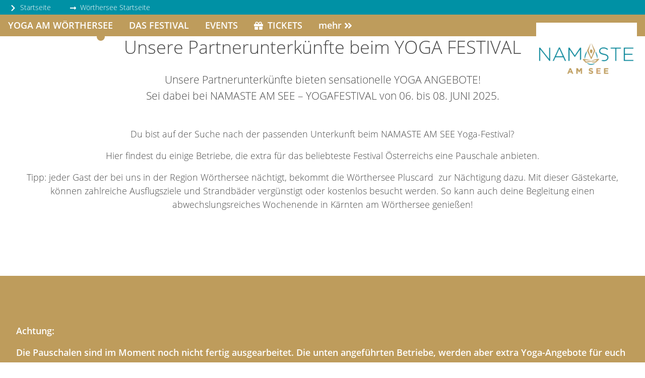

--- FILE ---
content_type: text/html; charset=utf-8
request_url: https://yoga.woerthersee.com/partnerunterkuenfte
body_size: 33784
content:
<!DOCTYPE html>
<html dir="ltr" lang="de-AT" class="no-js disable-dark-mode">
<head>

<meta charset="utf-8">
<!-- 
	This website is powered by TYPO3 - inspiring people to share!
	TYPO3 is a free open source Content Management Framework initially created by Kasper Skaarhoj and licensed under GNU/GPL.
	TYPO3 is copyright 1998-2026 of Kasper Skaarhoj. Extensions are copyright of their respective owners.
	Information and contribution at https://typo3.org/
-->



<title>NAMASTE AM SEE - Unterkünfte</title>
<meta http-equiv="x-ua-compatible" content="IE=edge,chrome=1" />
<meta name="generator" content="TYPO3 CMS" />
<meta name="description" content="Du bist auf der Suche nach der passenden Unterkunft fürs NAMASTE AM SEE Yoga-Festival? Hier findest du Partnerbetriebe mit sensationellen Angeboten! " />
<meta name="author" content="woerthersee.com" />
<meta name="viewport" content="width=device-width, user-scalable=no, initial-scale=1" />
<meta property="og:title" content="NAMASTE AM SEE - Unterkünfte" />
<meta property="og:description" content="Du bist auf der Suche nach einer Unterkunft fürs NAMASTE AM SEE Yoga-Festival? Hier findest du das passende Angebote! " />
<meta property="og:image" content="https://yoga.woerthersee.com/fileadmin/_processed_/b/4/csm_NamasteAmSee-Yoga_am_Woerthersee__c_Gollner-6_7176dea906.jpg" />
<meta property="og:image:url" content="https://yoga.woerthersee.com/fileadmin/_processed_/b/4/csm_NamasteAmSee-Yoga_am_Woerthersee__c_Gollner-6_7176dea906.jpg" />
<meta property="og:image:width" content="2000" />
<meta property="og:image:height" content="1047" />
<meta property="og:image" content="https://yoga.woerthersee.com/fileadmin/_processed_/c/0/csm_OGRIS_Velden_105__c__Johannes_Puch_c9a6d71fb9.jpg" />
<meta name="twitter:card" content="summary" />
<meta name="twitter:title" content="Partnerunterkünfte" />
<meta name="twitter:description" content="Du bist auf der Suche nach der passenden Unterkunft fürs NAMASTE AM SEE Yoga-Festival? Hier findest du Partnerbetriebe mit sensationellen Angeboten!" />
<meta name="twitter:image" content="https://yoga.woerthersee.com/fileadmin/_processed_/c/0/csm_OGRIS_Velden_105__c__Johannes_Puch_c9a6d71fb9.jpg" />
<meta name="theme-color" content="#0091A5" />
<meta name="google-site-verification" content="3t_Tve8djYa1mU6N1vlUCQpgKL5xAttJPifPyNQLBZI" />
<meta name="date" content="2025-05-26" />






<script src="/typo3conf/ext/base/Resources/Public/Scripts/htmx.js?1768999225"></script>
<script>
/*<![CDATA[*/
/*pixel_base*/
(function (d, w, u, a) {
    w['notARealUserAgent'] = u.toLowerCase().indexOf('chrome-lighthouse') > -1 || u.toLowerCase().indexOf('page speed insights') > -1;
    // assertions
    var t = d.documentElement, c = t.classList;
    t.classList.remove('no-js');
    if (/android/i.test(u) || /iPhone/.test(u)) {
        c.add('is-smartphone');
    }
    if (('ontouchstart' in w) || w.DocumentTouch && d instanceof DocumentTouch) {
        c.add('is-touch');
    }
    var links = [];
    function createStyle(css) {
        if (links.indexOf(css.href) === -1) {
            links.push(css.href);
            var link = d.createElement("link");
            link.onload = function() {
                w.dispatchEvent(new CustomEvent('resize', {bubbles: false, cancelable: false, detail: {force: true}}));
            };
            link.type = css.type || "text/css";
            link.rel = css.rel || "stylesheet";
            link.media = css.media || "all";
            link.href = css.href;
            d.getElementsByTagName("head")[0].appendChild(link);
        }
    }
    d.addEventListener('DOMContentLoaded', function(){
        w[a] = w[a] || [];
        w[a].forEach(createStyle);
        w[a].push = createStyle;
    }, {
        once: true
    });
})(document, window, navigator.userAgent, 'pixel3AsyncLinks');
/*]]>*/
</script>

<!-- Google Tag Manager -->
<script>
window['dataLayer'] = window['dataLayer'] || [];
dataLayer.push({'ppWebsiteName': 'woerthersee.com'});
</script><script type="text/x-gdpr-protected-script" data-gdpr-key="tracking">
    (function(w,d,s,l,i){w[l]=w[l]||[];w[l].push({'gtm.start':new Date().getTime(),event:'gtm.js'}); var f=d.getElementsByTagName(s)[0],j=d.createElement(s),dl=l!='dataLayer'?'&l='+l:'';j.async=true; j.src='https://www.googletagmanager.com/gtm.js?id='+i+dl;f.parentNode.insertBefore(j,f); })(window,document,'script','dataLayer','GTM-W89FLD2');
</script>
<script>window.esmsInitOptions = {"noLoadEventRetriggers": true, "globalLoadEventRetrigger": false}</script>
<script type="text/javascript" src="/typo3conf/ext/base/Resources/Public/Scripts/lib/es-module-shims.js?v=1787df9e57f01aecafb6448900a2c2ae" async></script>
<script type="importmap">
{
    "imports": {
        "map-leaflet": "/typo3conf/ext/base/Resources/Public/Scripts/map-leaflet.mjs?v=18f967eb62edc15e0c3f9a884ee8166c",
        "d": "/typo3conf/ext/base/Resources/Public/Scripts/d.mjs?v=0da5379075d266b14fc572be9b6f603b",
        "utils": "/typo3conf/ext/base/Resources/Public/Scripts/utils.mjs?v=41085e39d6dfdc043bf7c348db84d897",
        "gdpr": "/typo3conf/ext/base/Resources/Public/Scripts/gdpr.mjs?v=6454cebc1d640f8112a5d6b03f285125",
        "bookmarks": "/typo3conf/ext/base/Resources/Public/Scripts/bookmarks.mjs?v=eaea34425f5d2103f75a852cd0810df7",
        "modules/open-video-in-popup": "/typo3conf/ext/base/Resources/Public/Scripts/modules/open-video-in-popup.mjs?v=1ba1d28c47fb72414263bc249c5570ae",
        "modules/popup": "/typo3conf/ext/base/Resources/Public/Scripts/modules/popup.mjs?v=3938c3b783f772d6b057a2e6e49952be",
        "modules/inpage-filter": "/typo3conf/ext/base/Resources/Public/Scripts/modules/inpage-filter.mjs?v=a5216879f38fa377f9d1978019cdbd45",
        "modules/gallery": "/typo3conf/ext/base/Resources/Public/Scripts/modules/gallery.mjs?v=e3362792f435e4942804f9b9b27fdeda",
        "modules/countdown": "/typo3conf/ext/base/Resources/Public/Scripts/modules/countdown.mjs?v=0cc5fa4d4a0ad3895abe28d5abfcce33",
        "modules/map": "/typo3conf/ext/base/Resources/Public/Scripts/modules/map.mjs?v=3eab5601001366cc738c9da0bbdb34e6",
        "core": "/typo3conf/ext/base/Resources/Public/Scripts/core.mjs?v=583245997e5d33a4c1d72fc329c72d1d",
        "off-canvas-layout": "/typo3conf/ext/base/Resources/Public/Scripts/off-canvas-layout.mjs?v=814ea0d4c10ea8c70a0418ae88053be9",
        "lib/flatpickr": "/typo3conf/ext/base/Resources/Public/Scripts/lib/flatpickr.mjs?v=0dd39536a232cb031f450bc481be2f18",
        "lib/js-cookie": "/typo3conf/ext/base/Resources/Public/Scripts/lib/js-cookie.mjs?v=92631897d78fea553599894992ad3ad9",
        "lib/flatpickr-plugins/range-plugin": "/typo3conf/ext/base/Resources/Public/Scripts/lib/flatpickr-plugins/range-plugin.mjs?v=bc66cdb23dc8f9c8cb520e72aa0f8658",
        "lib/petite-vue": "/typo3conf/ext/base/Resources/Public/Scripts/lib/petite-vue.mjs?v=686fd3aef96a9da1b145fdc2ddd2b5e8",
        "loader": "/typo3conf/ext/base/Resources/Public/Scripts/loader.mjs?v=8b36d9c17ab272ccd1f5cf93b8be6ab7",
        "htmx": "/typo3conf/ext/base/Resources/Public/Scripts/htmx.js?v=7b22502dd489a08ee572257f2d423bb7",
        "responsive-images": "/typo3conf/ext/base/Resources/Public/Scripts/responsive-images.js?v=8002720106e3a86639bc4cf224dc784a",
        "container-query": "/typo3conf/ext/base/Resources/Public/Scripts/container-query.js?v=caf3f654657265bef37c4f5f6da83690",
        "custom-elements/base-multi-select": "/typo3conf/ext/base/Resources/Public/Scripts/custom-elements/base-multi-select.js?v=4bf1b475805ff8bb253678696e1baf13",
        "custom-elements/base-slideshow": "/typo3conf/ext/base/Resources/Public/Scripts/custom-elements/base-slideshow.js?v=81f5f8e698f2f697ce81c1de65de607a",
        "custom-elements/base-vimeo-video": "/typo3conf/ext/base/Resources/Public/Scripts/custom-elements/base-vimeo-video.js?v=fe1a686720cbd41e4ac76bed897ad4b7",
        "custom-elements/base-countdown": "/typo3conf/ext/base/Resources/Public/Scripts/custom-elements/base-countdown.js?v=5bf964678141bcf6222fdd297dbd362d",
        "custom-elements/base-youtube-video": "/typo3conf/ext/base/Resources/Public/Scripts/custom-elements/base-youtube-video.js?v=2e54a1889fc7df08fde5f31bc190d633",
        "custom-elements/base-equalizer": "/typo3conf/ext/base/Resources/Public/Scripts/custom-elements/base-equalizer.js?v=4e80c60f41c6f7ceb8b249d35b60c71a",
        "custom-elements/base-bullet-wrap": "/typo3conf/ext/base/Resources/Public/Scripts/custom-elements/base-bullet-wrap.js?v=915d29d74599dc09f6f721a8eff8f5d0",
        "custom-elements/base-audio-player": "/typo3conf/ext/base/Resources/Public/Scripts/custom-elements/base-audio-player.js?v=3dc6f22dd76be25c49ade22458dd8846",
        "custom-elements/base-button": "/typo3conf/ext/base/Resources/Public/Scripts/custom-elements/base-button.js?v=bd9df77e6deb7297573d78b36584f965",
        "custom-elements/base-button-group": "/typo3conf/ext/base/Resources/Public/Scripts/custom-elements/base-button-group.js?v=91abdd7e1b0189d8cdb7de9ff298f82f",
        "custom-elements/base-call-out": "/typo3conf/ext/base/Resources/Public/Scripts/custom-elements/base-call-out.js?v=1eedee7b4c8c56338224d5691efca285",
        "custom-elements/base-slide-content": "/typo3conf/ext/base/Resources/Public/Scripts/custom-elements/base-slide-content.js?v=f996527a08c11ddd56113af32e97d475",
        "custom-elements/base-overlay-loader": "/typo3conf/ext/base/Resources/Public/Scripts/custom-elements/base-overlay-loader.js?v=b3adfaf044af7e3afcf8053ae010e1ed",
        "custom-elements/base-fetch-container": "/typo3conf/ext/base/Resources/Public/Scripts/custom-elements/base-fetch-container.js?v=0e786c58628849ec41dc3849fc6131ee",
        "custom-elements/base-off-canvas": "/typo3conf/ext/base/Resources/Public/Scripts/custom-elements/base-off-canvas.js?v=a19fdcc903f12c7fa05288307e9a4370",
        "custom-elements/base-drop-content": "/typo3conf/ext/base/Resources/Public/Scripts/custom-elements/base-drop-content.js?v=17bc51682fcbd1775dab1a91ed07c12e",
        "custom-elements/base-gdpr-protected": "/typo3conf/ext/base/Resources/Public/Scripts/custom-elements/base-gdpr-protected.js?v=da388dd04c72a2f8d6474d9816f0d1c4",
        "custom-elements/base-tabs-nav": "/typo3conf/ext/base/Resources/Public/Scripts/custom-elements/base-tabs-nav.js?v=7825d38492b28556b85651a919cfd346",
        "custom-elements/base-simple-rating": "/typo3conf/ext/base/Resources/Public/Scripts/custom-elements/base-simple-rating.js?v=4dad54a29d3128673dd95d10b0ceeccc",
        "custom-elements/base-popup": "/typo3conf/ext/base/Resources/Public/Scripts/custom-elements/base-popup.js?v=21d07ca7a79b5606ad94261126c4fa2c",
        "custom-elements/base-input-switch": "/typo3conf/ext/base/Resources/Public/Scripts/custom-elements/base-input-switch.js?v=cf6ab240a3b0bd7c66dd48d73cb62f2b",
        "custom-elements/base-video-player": "/typo3conf/ext/base/Resources/Public/Scripts/custom-elements/base-video-player.js?v=4ab0664ee9134c3d779a7eeacaabddd8",
        "replace-svg-symbols": "/typo3conf/ext/base/Resources/Public/Scripts/replace-svg-symbols.js?v=be4ef77443b77da4b07a7a4908d3ac52",
        "quickbooking": "/typo3conf/ext/tosc5/Resources/Public/Scripts/quickbooking.mjs?v=59423a7897dd7692b805afff687b000e",
        "app": "/typo3conf/ext/customer/Resources/Public/Scripts/dist/app.mjs?v=e606fe962766819baffcbb3e8032e426",
        "wtg-common": "/typo3conf/ext/customer/Resources/Public/Scripts/dist/wtg-common.mjs?v=695048aab6b83256dd0b64cf3b61f9bd",
        "iframeResizer": "/typo3conf/ext/customer/Resources/Public/Scripts/dist/iframeResizer.js?v=295b6e308aac1e2048c5fc672c4aed10",
        "wtg-map-tools": "/typo3conf/ext/customer/Resources/Public/Scripts/dist/wtg-map-tools.mjs?v=e6f7ab6058cf8707446f61fef9dfb54b",
        "preact": "/typo3conf/ext/customer/Resources/Public/Scripts/dist/preact.mjs?v=eca2afdf940825f1574fc0381071256b",
        "components/copyright": "/typo3conf/ext/customer/Resources/Public/Scripts/dist/components/copyright.mjs?v=658178a6d926c14c4d792765fc9a9f64",
        "components/light-gallery": "/typo3conf/ext/customer/Resources/Public/Scripts/dist/components/light-gallery.mjs?v=d9ad9a3c4bb1c3600a278296a06a01e6",
        "components/accommodation-search": "/typo3conf/ext/customer/Resources/Public/Scripts/dist/components/accommodation-search.mjs?v=d4272a4a02841bc3d6f544af0eebe91c",
        "components/language-menu": "/typo3conf/ext/customer/Resources/Public/Scripts/dist/components/language-menu.mjs?v=9c444253bc9440d2a33d5c0a9e5d85f4",
        "components/newsletter-widget": "/typo3conf/ext/customer/Resources/Public/Scripts/dist/components/newsletter-widget.mjs?v=be52706e53942f12cf136d9cdfb2d37e",
        "components/load-more": "/typo3conf/ext/customer/Resources/Public/Scripts/dist/components/load-more.mjs?v=32cd3158e8620bff01ec63d96282de44",
        "components/popup-content": "/typo3conf/ext/customer/Resources/Public/Scripts/dist/components/popup-content.mjs?v=d19b3a55104ac133f6ad66b7f9a189d3",
        "components/timetable": "/typo3conf/ext/customer/Resources/Public/Scripts/dist/components/timetable.mjs?v=8701fa54ad361a1e9204210a9c5f7357",
        "components/countdown": "/typo3conf/ext/customer/Resources/Public/Scripts/dist/components/countdown.mjs?v=94bb03535da9a8fac469801e0450b05b",
        "components/backlink": "/typo3conf/ext/customer/Resources/Public/Scripts/dist/components/backlink.mjs?v=e78e9458b907ab51d6574a5249ec56bd",
        "components/foundation": "/typo3conf/ext/customer/Resources/Public/Scripts/dist/components/foundation.mjs?v=6a4e8a85ba0d34e212133827f48b7351",
        "components/gallery-loader": "/typo3conf/ext/customer/Resources/Public/Scripts/dist/components/gallery-loader.mjs?v=a6e0fa447246403785a11e22071e3afb"
    },
    "depcache": {
        "map-leaflet": [
            "utils"
        ],
        "gdpr": [
            "utils",
            "lib/js-cookie"
        ],
        "core": [
            "utils"
        ],
        "bookmarks": [
            "lib/js-cookie"
        ],
        "modules/open-video-in-popup": [
            "d"
        ],
        "modules/map": [
            "custom-elements/base-button",
            "map-leaflet",
            "utils"
        ],
        "modules/gallery": [
            "d"
        ],
        "quickbooking": [
            "lib/petite-vue"
        ],
        "app": [
            "wtg-common",
            "utils"
        ],
        "components/newsletter-widget": [
            "utils"
        ],
        "components/load-more": [
            "wtg-common"
        ],
        "components/light-gallery": [
            "utils",
            "wtg-common"
        ],
        "components/countdown": [
            "preact",
            "wtg-common"
        ],
        "components/backlink": [
            "wtg-common"
        ],
        "components/accommodation-search": [
            "preact",
            "utils",
            "wtg-common"
        ]
    }
}
</script>
<script type="text/javascript" src="/typo3conf/ext/base/Resources/Public/Scripts/custom-elements/base-button.js?v=bd9df77e6deb7297573d78b36584f965" async></script>
<script type="text/javascript" src="/typo3conf/ext/base/Resources/Public/Scripts/custom-elements/base-off-canvas.js?v=a19fdcc903f12c7fa05288307e9a4370" async></script>
<script type="text/javascript" src="/typo3conf/ext/base/Resources/Public/Scripts/custom-elements/base-popup.js?v=21d07ca7a79b5606ad94261126c4fa2c" async></script>
<script type="text/javascript" src="/typo3conf/ext/base/Resources/Public/Scripts/custom-elements/base-gdpr-protected.js?v=da388dd04c72a2f8d6474d9816f0d1c4" async></script>
<script type="module">
Promise.all([import("loader")]).then(([loader]) => {
    loader.init(loader.getModuleShimLoader({
    "base": (name) => "custom-elements/" + name
}, true));
});
</script>
<link href="/typo3conf/ext/customer/Resources/Public/Css/app.css?v=e6237cddfbc7303b3f6f635d703cf982" rel="stylesheet" />
<link href="/typo3conf/ext/customer/Resources/Public/Css/flavor-app-yoga.css?v=bc51b51e204eb302c78f6b7c1885fc65" rel="stylesheet" /><script>
window.getNamedBreakpoints = function() {
    let strVal = getComputedStyle(document.documentElement).getPropertyValue('--named-breakpoints');
    let namedBreakpoints = {};
    if (strVal !== "") {
        // chrome does strange weird things
        // we dont use a simple stringreplace here because corejs asserts it as regex (wtg?) and adds a 15kb polyfill
        while ([' ', '"', "'"].indexOf(strVal.substr(0, 1)) > -1) {
            strVal = strVal.substr(1, strVal.length - 1);
        }
        while ([' ', '"', "'"].indexOf(strVal.substr(-1)) > -1) {
            strVal = strVal.substr(0, strVal.length - 1);
        }
        const setup = {};
        strVal.split('&').map(pair => pair.split('=')).forEach(tpl => {
            setup[tpl[0]] = tpl[1];
        });
        Object.getOwnPropertyNames(setup).forEach(name => {
            const value = setup[name];
            const el = document.createElement('div');
            document.documentElement.appendChild(el);
            el.style.fontSize = value;
            const computed = window.getComputedStyle(el).fontSize;
            const numberValue = parseFloat(computed);
            namedBreakpoints[name] = {
                computed: computed,
                numberValue: numberValue,
                query: numberValue === 0 ? `all` : `(min-width: ${computed})`
            };
            document.documentElement.removeChild(el);
        });
    }
    return namedBreakpoints;
}
window.namedBreakpoints = getNamedBreakpoints();
</script>

<script type="module">if (!CSS.supports('container-type: inline-sizes')) import("/typo3conf/ext/base/Resources/Public/JavaScript/container-query-polyfill.modern.js?v=cab1fea5091ffcd0604035b8a93a845a");</script>
<script type="text/javascript" src="/typo3conf/ext/base/Resources/Public/Scripts/container-query.js?v=caf3f654657265bef37c4f5f6da83690" async></script>

<script type="text/javascript" src="/typo3conf/ext/base/Resources/Public/Scripts/responsive-images.js?v=8002720106e3a86639bc4cf224dc784a" async></script>

<script type="text/javascript" src="/typo3conf/ext/base/Resources/Public/Scripts/replace-svg-symbols.js?v=be4ef77443b77da4b07a7a4908d3ac52" async></script>
<meta name="htmx-config" content='{"allowScriptTags":false}'>
<script>
document.addEventListener("htmx:afterSwap", function(ev) {
    import("/typo3conf/ext/base/Resources/Public/Scripts/utils.mjs?v=41085e39d6dfdc043bf7c348db84d897").then(utils => utils.executeScripts(ev.target).then(void(0)));
});
</script>

<link rel="modulepreload" href="/typo3conf/ext/base/Resources/Public/Scripts/utils.mjs?v=41085e39d6dfdc043bf7c348db84d897" />
<script type="module">
Promise.all([import("core")]).then(([core]) => {
    window.applicationContext = 'Production';
core.init();
});
</script>
<script type="text/javascript">
window['svgMap'] = {"file-image":"\/typo3conf\/ext\/base\/Resources\/Public\/Icons\/Frontend\/file-image.svg","directions":"\/typo3conf\/ext\/base\/Resources\/Public\/Icons\/Frontend\/directions.svg","tiktok":"\/typo3conf\/ext\/customer\/Resources\/Public\/Icons\/Frontend\/tiktok.svg","up":"\/typo3conf\/ext\/base\/Resources\/Public\/Icons\/Frontend\/up.svg","play":"\/typo3conf\/ext\/base\/Resources\/Public\/Icons\/Frontend\/play.svg","lightbulb":"\/typo3conf\/ext\/base\/Resources\/Public\/Icons\/Frontend\/lightbulb.svg","youtube-square":"\/typo3conf\/ext\/base\/Resources\/Public\/Icons\/Frontend\/youtube-square.svg","pause":"\/typo3conf\/ext\/base\/Resources\/Public\/Icons\/Frontend\/pause.svg","file-pdf":"\/typo3conf\/ext\/base\/Resources\/Public\/Icons\/Frontend\/file-pdf.svg","facebook-f":"\/typo3conf\/ext\/base\/Resources\/Public\/Icons\/Frontend\/facebook-f.svg","bars":"\/typo3conf\/ext\/base\/Resources\/Public\/Icons\/Frontend\/bars.svg","facebook":"\/typo3conf\/ext\/customer\/Resources\/Public\/Icons\/Frontend\/facebook.svg","phone":"\/typo3conf\/ext\/base\/Resources\/Public\/Icons\/Frontend\/phone.svg","youtube":"\/typo3conf\/ext\/customer\/Resources\/Public\/Icons\/Frontend\/youtube.svg","trash":"\/typo3conf\/ext\/base\/Resources\/Public\/Icons\/Frontend\/trash.svg","search":"\/typo3conf\/ext\/base\/Resources\/Public\/Icons\/Frontend\/search.svg","download":"\/typo3conf\/ext\/base\/Resources\/Public\/Icons\/Frontend\/download.svg","filter":"\/typo3conf\/ext\/base\/Resources\/Public\/Icons\/Frontend\/filter.svg","down":"\/typo3conf\/ext\/base\/Resources\/Public\/Icons\/Frontend\/down.svg","fullscreen":"\/typo3conf\/ext\/customer\/Resources\/Public\/Icons\/Frontend\/fullscreen.svg","map-marker-main":"\/typo3conf\/ext\/base\/Resources\/Public\/Icons\/Frontend\/map-marker-main.svg","twitter-square":"\/typo3conf\/ext\/base\/Resources\/Public\/Icons\/Frontend\/twitter-square.svg","circle-notch":"\/typo3conf\/ext\/base\/Resources\/Public\/Icons\/Frontend\/circle-notch.svg","check":"\/typo3conf\/ext\/base\/Resources\/Public\/Icons\/Frontend\/check.svg","language":"\/typo3conf\/ext\/base\/Resources\/Public\/Icons\/Frontend\/language.svg","adults":"\/typo3conf\/ext\/base\/Resources\/Public\/Icons\/Frontend\/adults.svg","file-alt":"\/typo3conf\/ext\/customer\/Resources\/Public\/Icons\/Frontend\/file-alt.svg","handshake":"\/typo3conf\/ext\/customer\/Resources\/Public\/Icons\/Frontend\/handshake.svg","external-link-alt":"\/typo3conf\/ext\/base\/Resources\/Public\/Icons\/Frontend\/external-link-alt.svg","exclamation-triangle":"\/typo3conf\/ext\/base\/Resources\/Public\/Icons\/Frontend\/exclamation-triangle.svg","close":"\/typo3conf\/ext\/base\/Resources\/Public\/Icons\/Frontend\/close.svg","twitter":"\/typo3conf\/ext\/base\/Resources\/Public\/Icons\/Frontend\/twitter.svg","instagram-square":"\/typo3conf\/ext\/base\/Resources\/Public\/Icons\/Frontend\/instagram-square.svg","edit":"\/typo3conf\/ext\/base\/Resources\/Public\/Icons\/Frontend\/edit.svg","user-cog":"\/typo3conf\/ext\/base\/Resources\/Public\/Icons\/Frontend\/user-cog.svg","info":"\/typo3conf\/ext\/base\/Resources\/Public\/Icons\/Frontend\/info.svg","file-archive":"\/typo3conf\/ext\/base\/Resources\/Public\/Icons\/Frontend\/file-archive.svg","add":"\/typo3conf\/ext\/base\/Resources\/Public\/Icons\/Frontend\/add.svg","sun":"\/typo3conf\/ext\/base\/Resources\/Public\/Icons\/Frontend\/sun.svg","upload":"\/typo3conf\/ext\/base\/Resources\/Public\/Icons\/Frontend\/upload.svg","map-marker-poi":"\/typo3conf\/ext\/base\/Resources\/Public\/Icons\/Frontend\/map-marker-poi.svg","shield-alt":"\/typo3conf\/ext\/base\/Resources\/Public\/Icons\/Frontend\/shield-alt.svg","file-video":"\/typo3conf\/ext\/base\/Resources\/Public\/Icons\/Frontend\/file-video.svg","star":"\/typo3conf\/ext\/base\/Resources\/Public\/Icons\/Frontend\/star.svg","user-shield":"\/typo3conf\/ext\/base\/Resources\/Public\/Icons\/Frontend\/user-shield.svg","linkedin-in":"\/typo3conf\/ext\/base\/Resources\/Public\/Icons\/Frontend\/linkedin-in.svg","file":"\/typo3conf\/ext\/base\/Resources\/Public\/Icons\/Frontend\/file.svg","calendar":"\/typo3conf\/ext\/customer\/Resources\/Public\/Icons\/Frontend\/calendar.svg","file-excel":"\/typo3conf\/ext\/base\/Resources\/Public\/Icons\/Frontend\/file-excel.svg","right":"\/typo3conf\/ext\/base\/Resources\/Public\/Icons\/Frontend\/right.svg","mail":"\/typo3conf\/ext\/base\/Resources\/Public\/Icons\/Frontend\/mail.svg","file-word":"\/typo3conf\/ext\/base\/Resources\/Public\/Icons\/Frontend\/file-word.svg","left":"\/typo3conf\/ext\/base\/Resources\/Public\/Icons\/Frontend\/left.svg","map-marker-default":"\/typo3conf\/ext\/base\/Resources\/Public\/Icons\/Frontend\/map-marker-default.svg","file-audio":"\/typo3conf\/ext\/base\/Resources\/Public\/Icons\/Frontend\/file-audio.svg","layer-group":"\/typo3conf\/ext\/base\/Resources\/Public\/Icons\/Frontend\/layer-group.svg","remove":"\/typo3conf\/ext\/base\/Resources\/Public\/Icons\/Frontend\/remove.svg","map":"\/typo3conf\/ext\/customer\/Resources\/Public\/Icons\/Frontend\/map.svg","instagram":"\/typo3conf\/ext\/customer\/Resources\/Public\/Icons\/Frontend\/instagram.svg","quote":"\/typo3conf\/ext\/base\/Resources\/Public\/Icons\/Frontend\/quote.svg","share":"\/typo3conf\/ext\/base\/Resources\/Public\/Icons\/Frontend\/share.svg","linkedin":"\/typo3conf\/ext\/base\/Resources\/Public\/Icons\/Frontend\/linkedin.svg","children":"\/typo3conf\/ext\/base\/Resources\/Public\/Icons\/Frontend\/children.svg","redo":"\/typo3conf\/ext\/base\/Resources\/Public\/Icons\/Frontend\/redo.svg","tosc5-booking":"\/typo3conf\/ext\/tosc5\/Resources\/Public\/Icons\/Frontend\/tosc5-booking.svg","plus-menu":"\/typo3conf\/ext\/customer\/Resources\/Public\/Icons\/Frontend\/plus-menu.svg","webcam":"\/typo3conf\/ext\/customer\/Resources\/Public\/Icons\/Frontend\/webcam.svg","long-arrow-alt-right":"\/typo3conf\/ext\/customer\/Resources\/Public\/Icons\/Frontend\/long-arrow-alt-right.svg","bicycle":"\/typo3conf\/ext\/customer\/Resources\/Public\/Icons\/Frontend\/bicycle.svg","quote-left":"\/typo3conf\/ext\/customer\/Resources\/Public\/Icons\/Frontend\/quote-left.svg","chevron-up":"\/typo3conf\/ext\/customer\/Resources\/Public\/Icons\/Frontend\/chevron-up.svg","angle-double-left":"\/typo3conf\/ext\/customer\/Resources\/Public\/Icons\/Frontend\/angle-double-left.svg","meh":"\/typo3conf\/ext\/customer\/Resources\/Public\/Icons\/Frontend\/meh.svg","p360":"\/typo3conf\/ext\/customer\/Resources\/Public\/Icons\/Frontend\/p360.svg","flag-dk":"\/typo3conf\/ext\/customer\/Resources\/Public\/Icons\/Frontend\/flag-dk.svg","hockey-puck":"\/typo3conf\/ext\/customer\/Resources\/Public\/Icons\/Frontend\/hockey-puck.svg","user":"\/typo3conf\/ext\/customer\/Resources\/Public\/Icons\/Frontend\/user.svg","flag-ru":"\/typo3conf\/ext\/customer\/Resources\/Public\/Icons\/Frontend\/flag-ru.svg","shopping-bag":"\/typo3conf\/ext\/customer\/Resources\/Public\/Icons\/Frontend\/shopping-bag.svg","flag-de":"\/typo3conf\/ext\/customer\/Resources\/Public\/Icons\/Frontend\/flag-de.svg","playstore":"\/typo3conf\/ext\/customer\/Resources\/Public\/Icons\/Frontend\/playstore.svg","gift":"\/typo3conf\/ext\/customer\/Resources\/Public\/Icons\/Frontend\/gift.svg","chevron-down":"\/typo3conf\/ext\/customer\/Resources\/Public\/Icons\/Frontend\/chevron-down.svg","globe":"\/typo3conf\/ext\/customer\/Resources\/Public\/Icons\/Frontend\/globe.svg","chevron-right":"\/typo3conf\/ext\/customer\/Resources\/Public\/Icons\/Frontend\/chevron-right.svg","pinterest":"\/typo3conf\/ext\/customer\/Resources\/Public\/Icons\/Frontend\/pinterest.svg","cloud-sun":"\/typo3conf\/ext\/customer\/Resources\/Public\/Icons\/Frontend\/cloud-sun.svg","envelope":"\/typo3conf\/ext\/customer\/Resources\/Public\/Icons\/Frontend\/envelope.svg","chevron-left":"\/typo3conf\/ext\/customer\/Resources\/Public\/Icons\/Frontend\/chevron-left.svg","map-marker-alt":"\/typo3conf\/ext\/customer\/Resources\/Public\/Icons\/Frontend\/map-marker-alt.svg","flag-pl":"\/typo3conf\/ext\/customer\/Resources\/Public\/Icons\/Frontend\/flag-pl.svg","rss":"\/typo3conf\/ext\/customer\/Resources\/Public\/Icons\/Frontend\/rss.svg","flag-at":"\/typo3conf\/ext\/customer\/Resources\/Public\/Icons\/Frontend\/flag-at.svg","flag-it":"\/typo3conf\/ext\/customer\/Resources\/Public\/Icons\/Frontend\/flag-it.svg","flag-es":"\/typo3conf\/ext\/customer\/Resources\/Public\/Icons\/Frontend\/flag-es.svg","image":"\/typo3conf\/ext\/customer\/Resources\/Public\/Icons\/Frontend\/image.svg","flag-en":"\/typo3conf\/ext\/customer\/Resources\/Public\/Icons\/Frontend\/flag-en.svg","hotel":"\/typo3conf\/ext\/customer\/Resources\/Public\/Icons\/Frontend\/hotel.svg","question-circle":"\/typo3conf\/ext\/customer\/Resources\/Public\/Icons\/Frontend\/question-circle.svg","mountain":"\/typo3conf\/ext\/customer\/Resources\/Public\/Icons\/Frontend\/mountain.svg","flag-hu":"\/typo3conf\/ext\/customer\/Resources\/Public\/Icons\/Frontend\/flag-hu.svg","star-half":"\/typo3conf\/ext\/customer\/Resources\/Public\/Icons\/Frontend\/star-half.svg","angle-double-right":"\/typo3conf\/ext\/customer\/Resources\/Public\/Icons\/Frontend\/angle-double-right.svg","flag-nl":"\/typo3conf\/ext\/customer\/Resources\/Public\/Icons\/Frontend\/flag-nl.svg","flag-cz":"\/typo3conf\/ext\/customer\/Resources\/Public\/Icons\/Frontend\/flag-cz.svg","appstore":"\/typo3conf\/ext\/customer\/Resources\/Public\/Icons\/Frontend\/appstore.svg","flag-fr":"\/typo3conf\/ext\/customer\/Resources\/Public\/Icons\/Frontend\/flag-fr.svg","flag-gb":"\/typo3conf\/ext\/customer\/Resources\/Public\/Icons\/Frontend\/flag-gb.svg"}
</script><link rel="apple-touch-icon" sizes="57x57" href="/typo3conf/ext/customer/Resources/Public/Icons/Favicon/apple-icon-57x57.png">
<link rel="apple-touch-icon" sizes="60x60" href="/typo3conf/ext/customer/Resources/Public/Icons/Favicon/apple-icon-60x60.png">
<link rel="apple-touch-icon" sizes="72x72" href="/typo3conf/ext/customer/Resources/Public/Icons/Favicon/apple-icon-72x72.png">
<link rel="apple-touch-icon" sizes="76x76" href="/typo3conf/ext/customer/Resources/Public/Icons/Favicon/apple-icon-76x76.png">
<link rel="apple-touch-icon" sizes="114x114" href="/typo3conf/ext/customer/Resources/Public/Icons/Favicon/apple-icon-114x114.png">
<link rel="apple-touch-icon" sizes="120x120" href="/typo3conf/ext/customer/Resources/Public/Icons/Favicon/apple-icon-120x120.png">
<link rel="apple-touch-icon" sizes="144x144" href="/typo3conf/ext/customer/Resources/Public/Icons/Favicon/apple-icon-144x144.png">
<link rel="apple-touch-icon" sizes="152x152" href="/typo3conf/ext/customer/Resources/Public/Icons/Favicon/apple-icon-152x152.png">
<link rel="apple-touch-icon" sizes="180x180" href="/typo3conf/ext/customer/Resources/Public/Icons/Favicon/apple-icon-180x180.png">
<link rel="icon" type="image/png" sizes="192x192"  href="/typo3conf/ext/customer/Resources/Public/Icons/Favicon/android-icon-192x192.png">
<link rel="icon" type="image/png" sizes="32x32" href="/typo3conf/ext/customer/Resources/Public/Icons/Favicon/favicon-32x32.png">
<link rel="icon" type="image/png" sizes="96x96" href="/typo3conf/ext/customer/Resources/Public/Icons/Favicon/favicon-96x96.png">
<link rel="icon" type="image/png" sizes="16x16" href="/typo3conf/ext/customer/Resources/Public/Icons/Favicon/favicon-16x16.png">
<link rel="manifest" href="/typo3conf/ext/customer/Resources/Public/Icons/Favicon/manifest.json">
<meta name="msapplication-TileColor" content="#0091A5">
<meta name="msapplication-TileImage" content="/typo3conf/ext/customer/Resources/Public/Icons/Favicon/ms-icon-144x144.png">
<meta name="theme-color" content="#0091A5">
<link rel="canonical" href="https://yoga.woerthersee.com/partnerunterkuenfte"/>

<link rel="alternate" hreflang="de-AT" href="https://yoga.woerthersee.com/partnerunterkuenfte"/>
<link rel="alternate" hreflang="en-GB" href="https://yoga.woerthersee.com/en/festival/partnerunterkuenfte"/>
<link rel="alternate" hreflang="x-default" href="https://yoga.woerthersee.com/partnerunterkuenfte"/>
</head>
<body data-rootline="[74,70,19]">

    <div id="page" data-gtm="woerthersee.com">
        <input type="checkbox" data-toggle="main-off-canvas-menu" hidden="hidden" id="main-menu-toggle-checkbox" />
        <label class="hide-for-large" id="main-menu-toggle" title="Menü öffnen" for="main-menu-toggle-checkbox">
            <span class="_inner">
                <svg xmlns="http://www.w3.org/2000/svg" role="img" class=" svg replace-symbol -bars"><use href="/typo3conf/ext/base/Resources/Public/Icons/Frontend/bars.svg#svg-bars-root" /></svg>
                <noscript>
                    Menü
                </noscript>
            </span>
        </label>
        <div class="off-canvas-wrapper">
            <div class="off-canvas-wrapper-inner" data-off-canvas-wrapper="true">
                <div class="off-canvas position-right" id="main-off-canvas-menu" data-off-canvas="true" data-content-scroll="false">
                    
    <div data-off-canvas-scrollbox="true">
        <div class="off-canvas-top">
            <div class="_inner">
                
                    <a href="#" class="_item" data-toggle="language-switch-reveal" title="Sprachwechsel">
                        <span class="_icon">
                            <span class="circle-icon -smaller -shadow -inverse">
                                <span style="width:100%;padding-bottom:66.666666666667%" role="img" class="svg-autoscale"><svg xmlns="http://www.w3.org/2000/svg" role="img" class=" svg -flag-de"><use href="/typo3conf/ext/customer/Resources/Public/Icons/Frontend/flag-de.svg#svg-flag-de-root" /></svg></span>
                            </span>
                        </span>
                        <span class="_text" title="Current language: Deutsch">
                            DE
                        </span>
                    </a>
                
            </div>
        </div>
        
            <nav class="off-canvas-menu">
                <ul class="first-level">
                    
                    
                        <li class="_item -first-level">
                            <a href="/" target="_blank" class="_link -first-level menu-link ">
                                <span class="_text">
                                    Yoga am Wörthersee
                                </span>
                                
                                        <span class="_icon">
                                            <svg xmlns="http://www.w3.org/2000/svg" role="img" class=" svg replace-symbol -plus-menu"><use href="/typo3conf/ext/customer/Resources/Public/Icons/Frontend/plus-menu.svg#svg-plus-menu-root" /></svg>
                                        </span>
                                    
                            </a>
                            
                                <ul class="second-level _submenu">
                                    
                                        <li class="_item -second-level">
                                            <a href="/" class="_link -second-level -parent-link">
                                                <b class="_text">
                                                    Alles zum Thema &quot;Yoga am Wörthersee&quot;
                                                </b>
                                            </a>
                                        </li>
                                    
                                    
                                        <li class="_item -second-level">
                                            <a href="/sommerstundenplan" target="" class="_link -second-level ">
                                                <span class="_text">
                                                    Yoga Stundenplan
                                                </span>
                                                
                                            </a>
                                            
                                        </li>
                                    
                                        <li class="_item -second-level">
                                            <a href="/retreats" target="" class="_link -second-level ">
                                                <span class="_text">
                                                    Retreats und Pop-Up Events am Wörthersee
                                                </span>
                                                
                                            </a>
                                            
                                        </li>
                                    
                                        <li class="_item -second-level">
                                            <a href="/dc-neu/detail/Tour/slow-trail-yogaweg-start-tourismusinformation-velden-1" target="" class="_link -second-level ">
                                                <span class="_text">
                                                    Yogaweg
                                                </span>
                                                
                                            </a>
                                            
                                        </li>
                                    
                                </ul>
                            
                        </li>
                    
                        <li class="_item -first-level">
                            <a href="/festival" target="" class="_link -first-level menu-link ">
                                <span class="_text">
                                    Das Festival
                                </span>
                                
                                        <span class="_icon">
                                            <svg xmlns="http://www.w3.org/2000/svg" role="img" class=" svg replace-symbol -plus-menu"><use href="/typo3conf/ext/customer/Resources/Public/Icons/Frontend/plus-menu.svg#svg-plus-menu-root" /></svg>
                                        </span>
                                    
                            </a>
                            
                                <ul class="second-level _submenu">
                                    
                                    
                                        <li class="_item -second-level">
                                            <a href="/festival/line-up" target="" class="_link -second-level ">
                                                <span class="_text">
                                                    Line-Up
                                                </span>
                                                
                                                    <span class="_icon">
                                                        <svg xmlns="http://www.w3.org/2000/svg" role="img" class=" svg replace-symbol -plus-menu"><use href="/typo3conf/ext/customer/Resources/Public/Icons/Frontend/plus-menu.svg#svg-plus-menu-root" /></svg>
                                                    </span>
                                                
                                            </a>
                                            
                                                <ul class="third-level _submenu">
                                                    
                                                    
                                                        <li class="_item -third-level">
                                                            <a href="/festival/line-up" target="" class="_link -third-level ">
                                                                <span class="_text">
                                                                    Line-Up
                                                                </span>
                                                            </a>
                                                        </li>
                                                    
                                                        <li class="_item -third-level">
                                                            <a href="/festival/food-plaza" target="" class="_link -third-level ">
                                                                <span class="_text">
                                                                    Food Plaza
                                                                </span>
                                                            </a>
                                                        </li>
                                                    
                                                        <li class="_item -third-level">
                                                            <a href="/festival/locations-und-anreise/yoga-bazar" target="" class="_link -third-level ">
                                                                <span class="_text">
                                                                    Yoga Bazar
                                                                </span>
                                                            </a>
                                                        </li>
                                                    
                                                        <li class="_item -third-level">
                                                            <a href="/rahmenprogramm" target="" class="_link -third-level ">
                                                                <span class="_text">
                                                                    Rahmenprogramm
                                                                </span>
                                                            </a>
                                                        </li>
                                                    
                                                </ul>
                                            
                                        </li>
                                    
                                        <li class="_item -second-level">
                                            <a href="/festival/festival-tickets" target="" class="_link -second-level ">
                                                <span class="_text">
                                                    Festival Tickets
                                                </span>
                                                
                                            </a>
                                            
                                        </li>
                                    
                                        <li class="_item -second-level">
                                            <a href="/festival/locations-und-anreise" target="" class="_link -second-level ">
                                                <span class="_text">
                                                    Festival Locations
                                                </span>
                                                
                                                    <span class="_icon">
                                                        <svg xmlns="http://www.w3.org/2000/svg" role="img" class=" svg replace-symbol -plus-menu"><use href="/typo3conf/ext/customer/Resources/Public/Icons/Frontend/plus-menu.svg#svg-plus-menu-root" /></svg>
                                                    </span>
                                                
                                            </a>
                                            
                                                <ul class="third-level _submenu">
                                                    
                                                    
                                                        <li class="_item -third-level">
                                                            <a href="/festival/locations-und-anreise" target="" class="_link -third-level ">
                                                                <span class="_text">
                                                                    Festival Locations
                                                                </span>
                                                            </a>
                                                        </li>
                                                    
                                                        <li class="_item -third-level">
                                                            <a href="/faqs" target="" class="_link -third-level ">
                                                                <span class="_text">
                                                                    FAQs
                                                                </span>
                                                            </a>
                                                        </li>
                                                    
                                                </ul>
                                            
                                        </li>
                                    
                                        <li class="_item -second-level">
                                            <a href="/partnerunterkuenfte" target="" class="_link -second-level ">
                                                <span class="_text">
                                                    Partnerunterkünfte
                                                </span>
                                                
                                                    <span class="_icon">
                                                        <svg xmlns="http://www.w3.org/2000/svg" role="img" class=" svg replace-symbol -plus-menu"><use href="/typo3conf/ext/customer/Resources/Public/Icons/Frontend/plus-menu.svg#svg-plus-menu-root" /></svg>
                                                    </span>
                                                
                                            </a>
                                            
                                                <ul class="third-level _submenu">
                                                    
                                                    
                                                        <li class="_item -third-level">
                                                            <a href="/partnerunterkuenfte" target="" class="_link -third-level ">
                                                                <span class="_text">
                                                                    Pauschalangebote
                                                                </span>
                                                            </a>
                                                        </li>
                                                    
                                                </ul>
                                            
                                        </li>
                                    
                                        <li class="_item -second-level">
                                            <a href="/festival/impressionen" target="" class="_link -second-level ">
                                                <span class="_text">
                                                    Impressionen
                                                </span>
                                                
                                            </a>
                                            
                                        </li>
                                    
                                </ul>
                            
                        </li>
                    
                        <li class="_item -first-level">
                            <a href="/retreats" target="" class="_link -first-level menu-link ">
                                <span class="_text">
                                    Events
                                </span>
                                
                            </a>
                            
                        </li>
                    
                        <li class="_item -first-level">
                            <a href="/festival/festival-tickets" target="" class="_link -first-level menu-link ">
                                <span class="_text">
                                    Tickets
                                </span>
                                
                                        <span class="_icon">
                                            <svg xmlns="http://www.w3.org/2000/svg" role="img" class=" svg replace-symbol -gift"><use href="/typo3conf/ext/customer/Resources/Public/Icons/Frontend/gift.svg#svg-gift-root" /></svg>
                                        </span>
                                    
                            </a>
                            
                        </li>
                    
                    
                        
                        <li class="_item -first-level">
                            <a href="/" class="_link -first-level menu-link -home">
                                <span class="_text">
                                    Wörthersee Startseite
                                </span>
                                <span class="_icon">
                                    <svg xmlns="http://www.w3.org/2000/svg" role="img" class="icon svg -long-arrow-alt-right"><use href="/typo3conf/ext/customer/Resources/Public/Icons/Frontend/long-arrow-alt-right.svg#svg-long-arrow-alt-right-root" /></svg>
                                </span>
                            </a>
                        </li>
                    
                </ul>
            </nav>
        
        
        
        
        
        
            <div class="container -force margin-bottom-1">
                <nav class="icon-menu -circle-icons">
                    
                        <a
                            href="https://booking.woerthersee.com/suche"
                            data-open-booking-reveal="true"
                            data-options='{&quot;baseUrl&quot;:&quot;https:\/\/booking.woerthersee.com\/suche&quot;,&quot;topic&quot;:8,&quot;location&quot;:null,&quot;icons&quot;:{&quot;calendar&quot;:&quot;\u003Csvg xmlns=\u0022http:\/\/www.w3.org\/2000\/svg\u0022 class=\u0022svg icon\u0022\u003E\u003Cuse href=\u0022\/typo3conf\/ext\/customer\/Resources\/Public\/Icons\/Frontend\/calendar.svg#svg-calendar-root\u0022 \/\u003E\u003C\/svg\u003E&quot;}}'
                            class="_item"
                        >
                            <span class="_icon">
                                <span class="circle-icon">
                                    <svg xmlns="http://www.w3.org/2000/svg" role="img" class="icon svg -hotel"><use href="/typo3conf/ext/customer/Resources/Public/Icons/Frontend/hotel.svg#svg-hotel-root" /></svg>
                                </span>
                            </span>
                            <span class="_text">
                                Unterkünfte buchen
                            </span>
                        </a>
                    
                    
                        <a href="https://www.woerthersee.com/webcams" target="_blank" class="_item ">
                            <span class="_icon">
                                <span class="circle-icon">
                                    
                                            <svg xmlns="http://www.w3.org/2000/svg" role="img" class="icon svg -webcam"><use href="/typo3conf/ext/customer/Resources/Public/Icons/Frontend/webcam.svg#svg-webcam-root" /></svg>
                                        
                                </span>
                            </span>
                            <span class="_text">
                                Webcams
                            </span>
                        </a>
                    
                        <a href="https://www.woerthersee.com/wetter" target="_blank" class="_item ">
                            <span class="_icon">
                                <span class="circle-icon">
                                    
                                            <svg xmlns="http://www.w3.org/2000/svg" role="img" class="icon svg -sun"><use href="/typo3conf/ext/base/Resources/Public/Icons/Frontend/sun.svg#svg-sun-root" /></svg>
                                        
                                </span>
                            </span>
                            <span class="_text">
                                Wetter
                            </span>
                        </a>
                    
                        <a href="https://www.instagram.com/yoga.woerthersee/" target="_blank" class="_item ">
                            <span class="_icon">
                                <span class="circle-icon">
                                    
                                            <svg xmlns="http://www.w3.org/2000/svg" role="img" class="icon svg -instagram"><use href="/typo3conf/ext/customer/Resources/Public/Icons/Frontend/instagram.svg#svg-instagram-root" /></svg>
                                        
                                </span>
                            </span>
                            <span class="_text">
                                Instagram
                            </span>
                        </a>
                    
                        <a href="/newsletter" target="" class="_item ">
                            <span class="_icon">
                                <span class="circle-icon">
                                    
                                            <svg xmlns="http://www.w3.org/2000/svg" role="img" class="icon svg -envelope"><use href="/typo3conf/ext/customer/Resources/Public/Icons/Frontend/envelope.svg#svg-envelope-root" /></svg>
                                        
                                </span>
                            </span>
                            <span class="_text">
                                Newsletter
                            </span>
                        </a>
                    
                    
                        <a href="https://www.woerthersee.com/webcams" target="_blank" class="_item ">
                            <span class="_icon">
                                <span class="circle-icon">
                                    
                                            <svg xmlns="http://www.w3.org/2000/svg" role="img" class="icon svg -webcam"><use href="/typo3conf/ext/customer/Resources/Public/Icons/Frontend/webcam.svg#svg-webcam-root" /></svg>
                                        
                                </span>
                            </span>
                            <span class="_text">
                                Webcams
                            </span>
                        </a>
                    
                </nav>
            </div>
        
        
        <div class="container -force">
            <nav class="disclaimer-links">
                
                    
                        <a href="https://www.woerthersee.com/impressum">
                            Impressum
                        </a>
                    
                        <a href="https://www.woerthersee.com/datenschutzerklaerung">
                            Datenschutzerklärung
                        </a>
                    
                        <a href="https://www.woerthersee.com/hotel-vertragsbedingungen">
                            Hotel-Vertragsbedingungen
                        </a>
                    
                
            </nav>
        </div>
    </div>


                </div>
                <div class="off-canvas-content has-transition-push has-position-right" id="main-off-canvas-content" data-off-canvas-content="true">
                    
    
    
        <div id="pre-header" class="flv-main-colorized schema-root">
            <div class="special-container">
                <div class="grid-x grid-padding-x">
                    
                        <div class="cell auto shrink">
                            <a class="hover-opacity" href="/">
                                <svg xmlns="http://www.w3.org/2000/svg" role="img" class="icon -is-left svg -chevron-right"><use href="/typo3conf/ext/customer/Resources/Public/Icons/Frontend/chevron-right.svg#svg-chevron-right-root" /></svg>
                                Startseite
                            </a>
                        </div>
                    
                    
                        <div class="cell auto shrink">
                            <a class="hover-opacity" href="https://www.woerthersee.com/">
                                <svg xmlns="http://www.w3.org/2000/svg" role="img" class="icon -is-left svg -long-arrow-alt-right"><use href="/typo3conf/ext/customer/Resources/Public/Icons/Frontend/long-arrow-alt-right.svg#svg-long-arrow-alt-right-root" /></svg>
                                Wörthersee Startseite
                            </a>
                        </div>
                    
                </div>
            </div>
        </div>
    
    <header id="page-header">
        <div class="_inner">
            <div class="special-container">
                
                        
                    
                <a href="/">
                    <img id="main-logo" src="/typo3conf/ext/customer/Resources/Public/Images/logos/namaste-am-see.png" width="200" height="144" alt="" />
                </a>
                
                
                
                
                
                
                    <nav id="main-menu">
                        <ul class="first-level">
                            
                                
                                
                                    <li class="_item -first-level">
                                        <a href="/" target="_blank" class="_link -first-level menu-link ">
                                            
                                            <span class="_text">
                                                Yoga am Wörthersee
                                            </span>
                                        </a>
                                        
                                            <div class="_submenu">
                                                
                                                    <div class="_parent-link-wrap">
                                                        <div class="special-container">
                                                            <a href="/" class="_parent-link">
                                                                <svg xmlns="http://www.w3.org/2000/svg" role="img" class="icon -is-left svg -long-arrow-alt-right"><use href="/typo3conf/ext/customer/Resources/Public/Icons/Frontend/long-arrow-alt-right.svg#svg-long-arrow-alt-right-root" /></svg>
                                                                Alles zum Thema &quot;Yoga am Wörthersee&quot;
                                                            </a>
                                                        </div>
                                                    </div>
                                                
                                                <div class="special-container">
                                                    
                                                            <ul class="second-level">
                                                                
                                                                
                                                                    <li class="_item -second-level -align">
                                                                        <a href="/sommerstundenplan" target="" class="_link -second-level ">
                                                                            <span class="_text">
                                                                                Yoga Stundenplan
                                                                            </span>
                                                                        </a>
                                                                        
                                                                            <p><small>Roll deine Matte direkt am See aus und tanke Kraft an den schönsten Plätzen für Körper, Geist und Seele. Ganz gleich ob im Urlaub oder zum Ausgleich im Alltag. Hier haben wir für dich alle Einheiten direkt am See bzw. mit Aussicht auf den See zusammengefasst!</small></p>
                                                                            
                                                                                    <a href="/sommerstundenplan" target="" class="_link  text-small">
                                                                                        <span class="_icon">
                                                                                            <svg xmlns="http://www.w3.org/2000/svg" role="img" class="icon -is-left svg -long-arrow-alt-right"><use href="/typo3conf/ext/customer/Resources/Public/Icons/Frontend/long-arrow-alt-right.svg#svg-long-arrow-alt-right-root" /></svg>
                                                                                        </span>
                                                                                        <span class="_text">
                                                                                            mehr erfahren
                                                                                        </span>
                                                                                    </a>
                                                                                
                                                                        
                                                                        
                                                                    </li>
                                                                
                                                                    <li class="_item -second-level -align">
                                                                        <a href="/retreats" target="" class="_link -second-level ">
                                                                            <span class="_text">
                                                                                Retreats und Pop-Up Events am Wörthersee
                                                                            </span>
                                                                        </a>
                                                                        
                                                                            <p><small>Bei den Yoga Pop-ups und Yoga Retreats am Wörthersee werden die Pforten zu ganz besonderen Plätzen geöffnet und die Yoga-Matten an besonderen Orten ausgerollt.</small></p>
                                                                            
                                                                                    <a href="/retreats" target="" class="_link  text-small">
                                                                                        <span class="_icon">
                                                                                            <svg xmlns="http://www.w3.org/2000/svg" role="img" class="icon -is-left svg -long-arrow-alt-right"><use href="/typo3conf/ext/customer/Resources/Public/Icons/Frontend/long-arrow-alt-right.svg#svg-long-arrow-alt-right-root" /></svg>
                                                                                        </span>
                                                                                        <span class="_text">
                                                                                            mehr erfahren
                                                                                        </span>
                                                                                    </a>
                                                                                
                                                                        
                                                                        
                                                                    </li>
                                                                
                                                                    <li class="_item -second-level -align">
                                                                        <a href="/dc-neu/detail/Tour/slow-trail-yogaweg-start-tourismusinformation-velden-1" target="" class="_link -second-level ">
                                                                            <span class="_text">
                                                                                Yogaweg
                                                                            </span>
                                                                        </a>
                                                                        
                                                                            <p><small>Der Wörthersee-Yogaweg bietet den Aufbau und die Abfolge einer klassischen Yogastunde mit Körper-, Atem- und Achtsamkeitsübungen. Die in den jeweiligen Stationen detailliert beschriebenen Yogaübungen trainieren sowohl die Körperspannung, als auch die Beweglichkeit.</small></p>
                                                                            
                                                                                    <a href="/dc-neu/detail/Tour/slow-trail-yogaweg-start-tourismusinformation-velden-1" target="" class="_link  text-small">
                                                                                        <span class="_icon">
                                                                                            <svg xmlns="http://www.w3.org/2000/svg" role="img" class="icon -is-left svg -long-arrow-alt-right"><use href="/typo3conf/ext/customer/Resources/Public/Icons/Frontend/long-arrow-alt-right.svg#svg-long-arrow-alt-right-root" /></svg>
                                                                                        </span>
                                                                                        <span class="_text">
                                                                                            mehr erfahren
                                                                                        </span>
                                                                                    </a>
                                                                                
                                                                        
                                                                        
                                                                    </li>
                                                                
                                                            </ul>
                                                        
                                                </div>
                                            </div>
                                        
                                    </li>
                                
                                    <li class="_item -first-level">
                                        <a href="/festival" target="" class="_link -first-level menu-link ">
                                            
                                            <span class="_text">
                                                Das Festival
                                            </span>
                                        </a>
                                        
                                            <div class="_submenu">
                                                
                                                <div class="special-container">
                                                    
                                                            <ul class="second-level">
                                                                
                                                                
                                                                    <li class="_item -second-level -align">
                                                                        <a href="/festival/line-up" target="" class="_link -second-level ">
                                                                            <span class="_text">
                                                                                Line-Up
                                                                            </span>
                                                                        </a>
                                                                        
                                                                            <p><small>Vom 29.-31. Mai 2026 treffen sich wieder die weltweit besten Yoga-Lehrer beim NAMASTE AM SEE Yoga-Festival am Wörthersee. </small></p>
                                                                            
                                                                        
                                                                        
                                                                            <div class="third-level">
                                                                                
                                                                                
                                                                                    <a href="/festival/line-up" target="" class="_link -third-level ">
                                                                                        
                                                                                                
                                                                                                <span class="_icon">
                                                                                                    
                                                                                                            <svg xmlns="http://www.w3.org/2000/svg" role="img" class="icon -is-left svg -long-arrow-alt-right"><use href="/typo3conf/ext/customer/Resources/Public/Icons/Frontend/long-arrow-alt-right.svg#svg-long-arrow-alt-right-root" /></svg>
                                                                                                        
                                                                                                </span>
                                                                                                <span class="_text">
                                                                                                    Line-Up
                                                                                                </span>
                                                                                            
                                                                                    </a>
                                                                                
                                                                                    <a href="/festival/food-plaza" target="" class="_link -third-level ">
                                                                                        
                                                                                                
                                                                                                <span class="_icon">
                                                                                                    
                                                                                                            <svg xmlns="http://www.w3.org/2000/svg" role="img" class="icon -is-left svg -long-arrow-alt-right"><use href="/typo3conf/ext/customer/Resources/Public/Icons/Frontend/long-arrow-alt-right.svg#svg-long-arrow-alt-right-root" /></svg>
                                                                                                        
                                                                                                </span>
                                                                                                <span class="_text">
                                                                                                    Food Plaza
                                                                                                </span>
                                                                                            
                                                                                    </a>
                                                                                
                                                                                    <a href="/festival/locations-und-anreise/yoga-bazar" target="" class="_link -third-level ">
                                                                                        
                                                                                                
                                                                                                <span class="_icon">
                                                                                                    
                                                                                                            <svg xmlns="http://www.w3.org/2000/svg" role="img" class="icon -is-left svg -long-arrow-alt-right"><use href="/typo3conf/ext/customer/Resources/Public/Icons/Frontend/long-arrow-alt-right.svg#svg-long-arrow-alt-right-root" /></svg>
                                                                                                        
                                                                                                </span>
                                                                                                <span class="_text">
                                                                                                    Yoga Bazar
                                                                                                </span>
                                                                                            
                                                                                    </a>
                                                                                
                                                                                    <a href="/rahmenprogramm" target="" class="_link -third-level ">
                                                                                        
                                                                                                
                                                                                                <span class="_icon">
                                                                                                    
                                                                                                            <svg xmlns="http://www.w3.org/2000/svg" role="img" class="icon -is-left svg -long-arrow-alt-right"><use href="/typo3conf/ext/customer/Resources/Public/Icons/Frontend/long-arrow-alt-right.svg#svg-long-arrow-alt-right-root" /></svg>
                                                                                                        
                                                                                                </span>
                                                                                                <span class="_text">
                                                                                                    Rahmenprogramm
                                                                                                </span>
                                                                                            
                                                                                    </a>
                                                                                
                                                                                
                                                                            </div>
                                                                        
                                                                    </li>
                                                                
                                                                    <li class="_item -second-level -align">
                                                                        <a href="/festival/festival-tickets" target="" class="_link -second-level ">
                                                                            <span class="_text">
                                                                                Festival Tickets
                                                                            </span>
                                                                        </a>
                                                                        
                                                                            <p><small>Der frühe Vogel fängt den Wurm: Jetzt NAMASTE AM SEE Festival-Tickets kaufen und reduzierte Tickets sichern!</small></p>
                                                                            
                                                                                    <a href="/festival/festival-tickets" target="" class="_link  text-small">
                                                                                        <span class="_icon">
                                                                                            <svg xmlns="http://www.w3.org/2000/svg" role="img" class="icon -is-left svg -long-arrow-alt-right"><use href="/typo3conf/ext/customer/Resources/Public/Icons/Frontend/long-arrow-alt-right.svg#svg-long-arrow-alt-right-root" /></svg>
                                                                                        </span>
                                                                                        <span class="_text">
                                                                                            mehr erfahren
                                                                                        </span>
                                                                                    </a>
                                                                                
                                                                        
                                                                        
                                                                    </li>
                                                                
                                                                    <li class="_item -second-level -align">
                                                                        <a href="/festival/locations-und-anreise" target="" class="_link -second-level ">
                                                                            <span class="_text">
                                                                                Festival Locations
                                                                            </span>
                                                                        </a>
                                                                        
                                                                            <p><small>Hier findet ihr alle Infos rund um die unterschiedlichen Festival-Locations und eine stressfreie Anreise zum Wörthersee. </small></p>
                                                                            
                                                                        
                                                                        
                                                                            <div class="third-level">
                                                                                
                                                                                
                                                                                    <a href="/festival/locations-und-anreise" target="" class="_link -third-level ">
                                                                                        
                                                                                                
                                                                                                <span class="_icon">
                                                                                                    
                                                                                                            <svg xmlns="http://www.w3.org/2000/svg" role="img" class="icon -is-left svg -long-arrow-alt-right"><use href="/typo3conf/ext/customer/Resources/Public/Icons/Frontend/long-arrow-alt-right.svg#svg-long-arrow-alt-right-root" /></svg>
                                                                                                        
                                                                                                </span>
                                                                                                <span class="_text">
                                                                                                    Festival Locations
                                                                                                </span>
                                                                                            
                                                                                    </a>
                                                                                
                                                                                    <a href="/faqs" target="" class="_link -third-level ">
                                                                                        
                                                                                                
                                                                                                <span class="_icon">
                                                                                                    
                                                                                                            <svg xmlns="http://www.w3.org/2000/svg" role="img" class="icon -is-left svg -long-arrow-alt-right"><use href="/typo3conf/ext/customer/Resources/Public/Icons/Frontend/long-arrow-alt-right.svg#svg-long-arrow-alt-right-root" /></svg>
                                                                                                        
                                                                                                </span>
                                                                                                <span class="_text">
                                                                                                    FAQs
                                                                                                </span>
                                                                                            
                                                                                    </a>
                                                                                
                                                                                
                                                                            </div>
                                                                        
                                                                    </li>
                                                                
                                                                    <li class="_item -second-level -align">
                                                                        <a href="/partnerunterkuenfte" target="" class="_link -second-level ">
                                                                            <span class="_text">
                                                                                Partnerunterkünfte
                                                                            </span>
                                                                        </a>
                                                                        
                                                                            <p><small>Unsere Partnerunterkünfte bieten spezielle NAMASTE AM SEE Yoga-Pauschalen an. Ein Blick auf diese Seite lohnt sich 😉</small></p>
                                                                            
                                                                        
                                                                        
                                                                            <div class="third-level">
                                                                                
                                                                                
                                                                                    <a href="/partnerunterkuenfte" target="" class="_link -third-level ">
                                                                                        
                                                                                                
                                                                                                <span class="_icon">
                                                                                                    
                                                                                                            <svg xmlns="http://www.w3.org/2000/svg" role="img" class="icon -is-left svg -long-arrow-alt-right"><use href="/typo3conf/ext/customer/Resources/Public/Icons/Frontend/long-arrow-alt-right.svg#svg-long-arrow-alt-right-root" /></svg>
                                                                                                        
                                                                                                </span>
                                                                                                <span class="_text">
                                                                                                    Pauschalangebote
                                                                                                </span>
                                                                                            
                                                                                    </a>
                                                                                
                                                                                
                                                                            </div>
                                                                        
                                                                    </li>
                                                                
                                                                    <li class="_item -second-level -align">
                                                                        <a href="/festival/impressionen" target="" class="_link -second-level ">
                                                                            <span class="_text">
                                                                                Impressionen
                                                                            </span>
                                                                        </a>
                                                                        
                                                                            <p><small>Das war das Namaste am See Yogafestival 2025 in Bildern ❤️ </small></p>
                                                                            
                                                                                    <a href="/festival/impressionen" target="" class="_link  text-small">
                                                                                        <span class="_icon">
                                                                                            <svg xmlns="http://www.w3.org/2000/svg" role="img" class="icon -is-left svg -long-arrow-alt-right"><use href="/typo3conf/ext/customer/Resources/Public/Icons/Frontend/long-arrow-alt-right.svg#svg-long-arrow-alt-right-root" /></svg>
                                                                                        </span>
                                                                                        <span class="_text">
                                                                                            mehr erfahren
                                                                                        </span>
                                                                                    </a>
                                                                                
                                                                        
                                                                        
                                                                    </li>
                                                                
                                                            </ul>
                                                        
                                                </div>
                                            </div>
                                        
                                    </li>
                                
                                    <li class="_item -first-level">
                                        <a href="/retreats" target="" class="_link -first-level menu-link ">
                                            
                                            <span class="_text">
                                                Events
                                            </span>
                                        </a>
                                        
                                    </li>
                                
                                    <li class="_item -first-level">
                                        <a href="/festival/festival-tickets" target="" class="_link -first-level menu-link -icon ">
                                            
                                                <span class="_icon">
                                                    <svg xmlns="http://www.w3.org/2000/svg" role="img" class="icon svg -gift"><use href="/typo3conf/ext/customer/Resources/Public/Icons/Frontend/gift.svg#svg-gift-root" /></svg>
                                                </span>
                                            
                                            <span class="_text">
                                                Tickets
                                            </span>
                                        </a>
                                        
                                    </li>
                                
                            
                            
                            
                                
                                <li class="_item -first-level" id="toggle-functions-menu">
                                    <a href="#" class="_link -first-level -icon">
                                        <span class="_text">
                                            mehr
                                        </span>
                                        <span class="_icon">
                                            <svg xmlns="http://www.w3.org/2000/svg" role="img" class="icon -is-right svg -angle-double-right"><use href="/typo3conf/ext/customer/Resources/Public/Icons/Frontend/angle-double-right.svg#svg-angle-double-right-root" /></svg>
                                        </span>
                                    </a>
                                </li>
                            
                        </ul>
                    </nav>
                
                
                    <menu id="functions-menu">
                        
                            <a href="#" class="_item" data-toggle="language-switch-reveal" id="functions-toggle-language-menu">
                                <span class="_icon">
                                    <span class="circle-icon -smaller -shadow -inverse">
                                        <span style="width:100%;padding-bottom:66.666666666667%" role="img" class="svg-autoscale"><svg xmlns="http://www.w3.org/2000/svg" role="img" class=" svg -flag-de"><use href="/typo3conf/ext/customer/Resources/Public/Icons/Frontend/flag-de.svg#svg-flag-de-root" /></svg></span>
                                    </span>
                                </span>
                                <span class="_text">
                                    Sprache ändern
                                </span>
                            </a>
                        
                        
                    </menu>
                
            </div>
        </div>
        
    </header>
    <div id="page-header-pseudo">
        
    </div>

    
        <div id="functions-menu-sticky">
            
                <a href="https://booking.woerthersee.com/suche" class="_item" data-open-booking-reveal="" data-options='{&quot;baseUrl&quot;:&quot;https:\/\/booking.woerthersee.com\/suche&quot;,&quot;topic&quot;:8,&quot;location&quot;:null,&quot;icons&quot;:{&quot;calendar&quot;:&quot;\u003Csvg xmlns=\u0022http:\/\/www.w3.org\/2000\/svg\u0022 class=\u0022svg icon\u0022\u003E\u003Cuse href=\u0022\/typo3conf\/ext\/customer\/Resources\/Public\/Icons\/Frontend\/calendar.svg#svg-calendar-root\u0022 \/\u003E\u003C\/svg\u003E&quot;}}' id="functions-booking-link">
                        <span class="_icon">
                            <svg xmlns="http://www.w3.org/2000/svg" role="img" class="icon svg -hotel"><use href="/typo3conf/ext/customer/Resources/Public/Icons/Frontend/hotel.svg#svg-hotel-root" /></svg>
                        </span>
                    <span class="_text">
                            <span>
                                Schlafen am Wörthersee
                            </span>
                        </span>
                </a>
            
            
                <a href="https://www.woerthersee.com/webcams" target="_blank" class="_item ">
                        <span class="_icon">
                            <svg xmlns="http://www.w3.org/2000/svg" role="img" class="icon svg -webcam"><use href="/typo3conf/ext/customer/Resources/Public/Icons/Frontend/webcam.svg#svg-webcam-root" /></svg>
                        </span>
                    <span class="_text"><span>Webcams</span></span>
                </a>
            
                <a href="https://www.woerthersee.com/wetter" target="_blank" class="_item ">
                        <span class="_icon">
                            <svg xmlns="http://www.w3.org/2000/svg" role="img" class="icon svg -sun"><use href="/typo3conf/ext/base/Resources/Public/Icons/Frontend/sun.svg#svg-sun-root" /></svg>
                        </span>
                    <span class="_text"><span>Wetter</span></span>
                </a>
            
                <a href="https://www.instagram.com/yoga.woerthersee/" target="_blank" class="_item ">
                        <span class="_icon">
                            <svg xmlns="http://www.w3.org/2000/svg" role="img" class="icon svg -instagram"><use href="/typo3conf/ext/customer/Resources/Public/Icons/Frontend/instagram.svg#svg-instagram-root" /></svg>
                        </span>
                    <span class="_text"><span>Instagram</span></span>
                </a>
            
                <a href="/newsletter" target="" class="_item ">
                        <span class="_icon">
                            <svg xmlns="http://www.w3.org/2000/svg" role="img" class="icon svg -envelope"><use href="/typo3conf/ext/customer/Resources/Public/Icons/Frontend/envelope.svg#svg-envelope-root" /></svg>
                        </span>
                    <span class="_text"><span>Newsletter</span></span>
                </a>
            
        </div>
    


                    <div id="page-main">
                        
        


    <section class="module no-margin-top margin-bottom      type-dce_header-slider flv-yoga-colorized schema-root   " id="module-151">
        
            <a aria-hidden="true" id="c151"></a>
        
        
        
    
        
    
    <div class="base-container base-container--no-max-width ">
        
            



        
        
    <div data-auto-play="true" class="orbit" role="region" aria-label="" data-orbit="" data-options="animInFromLeft:fade-in; animInFromRight:fade-in; animOutToLeft:fade-out; animOutToRight:fade-out;">
        <div class="orbit-wrapper slideshow">
            
            <ul class="orbit-container">
                
                    <li class="orbit-slide is-active">
                        <figure class="orbit-figure">
                            <noscript>
                                <img src="/fileadmin/_processed_/b/b/csm_Namaste_am_See__c__Woerthersee_Tourismus_Koechl_16_web_3d9e2203cc.jpg" width="1920" height="1080" alt="" title="Genieße deinen Yoga Urlaub am Wörthersee" />
                            </noscript>
                            <img
                                class="orbit-image"
                                data-interchange="
                                    [/fileadmin/_processed_/b/b/csm_Namaste_am_See__c__Woerthersee_Tourismus_Koechl_16_web_03230ea2a5.jpg, small],
                                    [/fileadmin/_processed_/b/b/csm_Namaste_am_See__c__Woerthersee_Tourismus_Koechl_16_web_08c7f2a2f6.jpg, medium]
                                "
                                alt=""
                                title=""
                            />
                            
                                <figcaption class="on-slide-caption ">
                                    <span class="_caption-wrap">
                                        
                                            <span class="_small gunny">Genieße deinen Yoga Urlaub am Wörthersee</span>
                                        
                                        
                                            <span class="_big">Yoga Genuss am See</span>
                                        
                                    </span>
                                </figcaption>
                            
                        </figure>
                    </li>
                
            </ul>
            <div class="loader -negative" aria-hidden="true">
                <span class="_inner text-center">
                    <span class="_icon">
                        <svg xmlns="http://www.w3.org/2000/svg" role="img" class="icon animation-rotate svg -circle-notch"><use href="/typo3conf/ext/base/Resources/Public/Icons/Frontend/circle-notch.svg#svg-circle-notch-root" /></svg>
                    </span>
                    <span class="_text">
                        Lade...
                    </span>
                </span>
            </div>
            
        </div>
    </div>

        
            



        
    </div>
    
        
    

    </section>




        


    <section class="module no-margin-top margin-bottom      type-text flv-default schema-root   " id="module-190">
        
            <a aria-hidden="true" id="c190"></a>
        
        
        
    
        
    
    <div class="base-container base-container--contain ">
        
            



        
        
	
    
        <div class="margin-bottom">
            <div class="bullettext">
                <div class="primary-color _bullet -b1"></div>
                <div class="_inner remove-margin-bottom-from-last-child">
                    
    
    
        <div class="multi-line-header margin-bottom ">
            <h1 class="h2">
                
                        
        
            <span class="gunny highlighted-text display-block">Partnerunterkünfte</span>
        
        
            Unsere Partnerunterkünfte beim YOGA FESTIVAL 
        
    
                    
            </h1>
        </div>
    


                </div>
                <div class="primary-color _bullet _b2"></div>
            </div>
        </div>
    


    <h4 class="text-center">Unsere Partnerunterkünfte bieten sensationelle YOGA ANGEBOTE!</h4>
<h4 class="text-center">Sei dabei bei NAMASTE AM SEE – YOGAFESTIVAL von 06. bis 08. JUNI 2025.</h4>
<p class="text-center">&nbsp;</p>
<p class="text-center">Du bist auf der Suche nach der passenden Unterkunft beim NAMASTE AM SEE Yoga-Festival?</p>
<p class="text-center">Hier findest du einige Betriebe, die&nbsp;extra für das beliebteste Festival Österreichs eine Pauschale anbieten.</p>
<p class="text-center">Tipp: jeder Gast der bei uns in der Region Wörthersee nächtigt, bekommt die Wörthersee Pluscard&nbsp; zur Nächtigung dazu. Mit dieser Gästekarte, können zahlreiche Ausflugsziele und Strandbäder vergünstigt oder kostenlos besucht werden. So kann auch deine Begleitung einen abwechslungsreiches Wochenende in Kärnten am Wörthersee genießen!</p>

        
            



        
    </div>
    
        
    

    </section>






    <section class="module huge-margin-top huge-margin-bottom base-padding-v base-padding-v--huge     type-dce_promoteaser flv-yoga-colorized schema-root   " id="module-5042">
        
            <a aria-hidden="true" id="c5042"></a>
        
        
        
    
        
    
    <div class="base-container base-container--contain ">
        
            



        
        
    <div class="promo-article">
        <div class="_text">
            <p><strong>Achtung:&nbsp;</strong></p>
<p><strong>Die Pauschalen sind im Moment noch nicht fertig ausgearbeitet. Die unten angeführten Betriebe, werden aber extra Yoga-Angebote für euch schnüren. Am besten ihr informiert euch direkt beim Betrieb bzw. schaut immer wieder auf diese Website. Sobald wir die Angebote erhalten haben, aktualisieren wir diese Seite.&nbsp;</strong></p>
            
        </div>
        
    </div>

        
            



        
    </div>
    
        
    

    </section>






    <section class="module no-margin-top margin-bottom      type-dc_list flv-default schema-root   " id="module-306">
        
            <a aria-hidden="true" id="c306"></a>
        
        
        
    
        
    
    <div class="base-container base-container--contain ">
        
            



        
        

    
    
    
            

        
        
        
            
    
        <div class="large-margin-bottom">
            <div class="bullettext">
                <div class="primary-color _bullet -b1"></div>
                <div class="_inner remove-margin-bottom-from-last-child">
                    
    
    
        <div class="multi-line-header margin-bottom ">
            <h2 class="h2">
                
                        
        
            <span class="gunny highlighted-text display-block">Unsere Partnerbetriebe beim Yoga-Festival</span>
        
        
    
                    
            </h2>
        </div>
    


                </div>
                <div class="primary-color _bullet _b2"></div>
            </div>
        </div>
    


            
    <div class="grid-x grid-margin-x grid-margin-y margin-bottom">
        
            <div class="cell smll-12 medium-6 large-3">
                
                
<div class="card teaser-card grow-in-cell">
    
    <figure class="has-image-overlay">
        <a href="/dc-neu/detail/Pauschalangebot/das-jo-jo-yoga-angebot" class="hover-opacity">
            
                    <img loading="lazy" src="https://data.woerthersee.com/asset/24dce51e-c615-4fbc-899f-0f7be0e88b93/mMZ9ofGg2f1NRabn1wunXV8_aIIl87xdk7ykbWh21VQ/1750057986/default/fill/480/360/0/sm/MjRkY2U1MWUtYzYxNS00ZmJjLTg5OWYtMGY3YmUwZTg4Yjkz" alt="DasJO_Yoga_Angebot" />
                    
                        
                    
                
        </a>
    </figure>


    <div class="card-section card-content colorized">
        <div>
            <small>
                Angebot
            </small>
        </div>
        
    <a href="/dc-neu/detail/Pauschalangebot/das-jo-jo-yoga-angebot" class="h3 decent display-block hover-opacity">
        Das JO. | JO. Yoga Angebot
    </a>


        
            <a href="/dc-neu/detail/Pauschalangebot/das-jo-jo-yoga-angebot" class="button contrast expanded">
                
                Ab 240,00 EUR
            </a>
        
    </div>
</div>


            </div>
        
            <div class="cell smll-12 medium-6 large-3">
                
                
<div class="card teaser-card grow-in-cell">
    
    <figure class="has-image-overlay">
        <a href="/dc-neu/detail/Pauschalangebot/hotel-garni-yoga-angebot-fuer-namaste-am-see" class="hover-opacity">
            
                    <img loading="lazy" src="https://data.woerthersee.com/asset/e4b83416-887a-4aa4-b24a-99c65b11c65f/BqFb6BkqCWu6gsOlor3Q8aXlmJFn6n_zLv3d6vwtln0/1737019033/default/fill/480/360/0/sm/ZTRiODM0MTYtODg3YS00YWE0LWIyNGEtOTljNjViMTFjNjVm" alt="Hotel Garni Vindobona" />
                    
                        
                    
                
        </a>
    </figure>


    <div class="card-section card-content colorized">
        <div>
            <small>
                Angebot
            </small>
        </div>
        
    <a href="/dc-neu/detail/Pauschalangebot/hotel-garni-yoga-angebot-fuer-namaste-am-see" class="h3 decent display-block hover-opacity">
        Hotel Garni - Yoga Angebot für Namaste am See
    </a>


        
            <a href="/dc-neu/detail/Pauschalangebot/hotel-garni-yoga-angebot-fuer-namaste-am-see" class="button contrast expanded">
                
                Ab 232,00 EUR
            </a>
        
    </div>
</div>


            </div>
        
            <div class="cell smll-12 medium-6 large-3">
                
                
<div class="card teaser-card grow-in-cell">
    
    <figure class="has-image-overlay">
        <a href="/dc-neu/detail/Pauschalangebot/strandhotel-schabus-yoga-package" class="hover-opacity">
            
                    <img loading="lazy" src="https://data.woerthersee.com/asset/c01eb4f9-a4de-4d2e-8462-39661c5641c0/lBS6asi2DtEw3b028dctldMDlKiH-DxvmmSF9xhqA3Q/1737019378/default/fill/480/360/0/sm/YzAxZWI0ZjktYTRkZS00ZDJlLTg0NjItMzk2NjFjNTY0MWMw" alt="133-19 ©FRANZGERDL HO-Schabus _6753" />
                    
                        
                    
                
        </a>
    </figure>


    <div class="card-section card-content colorized">
        <div>
            <small>
                Angebot
            </small>
        </div>
        
    <a href="/dc-neu/detail/Pauschalangebot/strandhotel-schabus-yoga-package" class="h3 decent display-block hover-opacity">
        Strandhotel Schabus Yoga-Package
    </a>


        
            <a href="/dc-neu/detail/Pauschalangebot/strandhotel-schabus-yoga-package" class="button contrast expanded">
                
                Ab 229,00 EUR
            </a>
        
    </div>
</div>


            </div>
        
            <div class="cell smll-12 medium-6 large-3">
                
                
<div class="card teaser-card grow-in-cell">
    
    <figure class="has-image-overlay">
        <a href="/dc-neu/detail/Pauschalangebot/yoga-paradies-in-den-see-appartements-eden" class="hover-opacity">
            
                    <img loading="lazy" src="https://data.woerthersee.com/asset/9fa260cd-20a4-4150-b647-0e8cc7ec4180/60POCgnWUw8-0yOPDjjuWBQG7QENnErHBe1iGjr3g_k/1750055180/default/fill/480/360/0/sm/OWZhMjYwY2QtMjBhNC00MTUwLWI2NDctMGU4Y2M3ZWM0MTgw" alt="See Appartements Eden" />
                    
                        
                    
                
        </a>
    </figure>


    <div class="card-section card-content colorized">
        <div>
            <small>
                Angebot
            </small>
        </div>
        
    <a href="/dc-neu/detail/Pauschalangebot/yoga-paradies-in-den-see-appartements-eden" class="h3 decent display-block hover-opacity">
        Yoga Paradies | See Appartements Eden
    </a>


        
            <a href="/dc-neu/detail/Pauschalangebot/yoga-paradies-in-den-see-appartements-eden" class="button contrast expanded">
                
                Ab 200,00 EUR
            </a>
        
    </div>
</div>


            </div>
        
            <div class="cell smll-12 medium-6 large-3">
                
                
<div class="card teaser-card grow-in-cell">
    
    <figure class="has-image-overlay">
        <a href="/dc-neu/detail/Pauschalangebot/strandhotel-kaerntnerhof-yoga-package" class="hover-opacity">
            
                    <img loading="lazy" src="https://data.woerthersee.com/asset/d03c247c-710a-4086-a5f3-92a6ca535c25/nqs7blGvPttirKPHgZnL-GUGsWOcmD44dJwdJ0xWflU/1750058328/default/fill/480/360/0/sm/ZDAzYzI0N2MtNzEwYS00MDg2LWE1ZjMtOTJhNmNhNTM1YzI1" alt="Strandhotel Kärntnerhof" />
                    
                        
                    
                
        </a>
    </figure>


    <div class="card-section card-content colorized">
        <div>
            <small>
                Angebot
            </small>
        </div>
        
    <a href="/dc-neu/detail/Pauschalangebot/strandhotel-kaerntnerhof-yoga-package" class="h3 decent display-block hover-opacity">
        Strandhotel Kärntnerhof Yoga Package
    </a>


        
            <a href="/dc-neu/detail/Pauschalangebot/strandhotel-kaerntnerhof-yoga-package" class="button contrast expanded">
                
                Ab 394,00 EUR
            </a>
        
    </div>
</div>


            </div>
        
            <div class="cell smll-12 medium-6 large-3">
                
                
<div class="card teaser-card grow-in-cell">
    
    <figure class="has-image-overlay">
        <a href="/dc-neu/detail/Pauschalangebot/villa-rainer-namaste-momente-package" class="hover-opacity">
            
                    <img loading="lazy" src="https://data.woerthersee.com/asset/18c1a8de-3314-4bed-892b-5d45c8d68fc7/bDvOphDpGE1EcgHCsXx3nOV8aLtwj8sLm2Qy-k8ppj4/1750057962/default/fill/480/360/0/sm/MThjMWE4ZGUtMzMxNC00YmVkLTg5MmItNWQ0NWM4ZDY4ZmM3" alt="Villa Rainer am Wörthersee" />
                    
                        
                    
                
        </a>
    </figure>


    <div class="card-section card-content colorized">
        <div>
            <small>
                Angebot
            </small>
        </div>
        
    <a href="/dc-neu/detail/Pauschalangebot/villa-rainer-namaste-momente-package" class="h3 decent display-block hover-opacity">
        Villa Rainer - Namaste.Momente Package
    </a>


        
            <a href="/dc-neu/detail/Pauschalangebot/villa-rainer-namaste-momente-package" class="button contrast expanded">
                
                Ab 125,00 EUR
            </a>
        
    </div>
</div>


            </div>
        
            <div class="cell smll-12 medium-6 large-3">
                
                
<div class="card teaser-card grow-in-cell">
    
    <figure class="has-image-overlay">
        <a href="/dc-neu/detail/Pauschalangebot/parkhotel-poertschach-5" class="hover-opacity">
            
                    <img loading="lazy" src="https://data.woerthersee.com/asset/c8c3945b-470e-401d-addf-96f8d80eb048/mQYfB4VsuPLHvHYgxIgfU3XrL-0iYycPllMUeHLwTTc/1750058313/default/fill/480/360/0/sm/YzhjMzk0NWItNDcwZS00MDFkLWFkZGYtOTZmOGQ4MGViMDQ4" alt="Parkhotel Pörtschach mit Halbinsellage" />
                    
                        
                    
                
        </a>
    </figure>


    <div class="card-section card-content colorized">
        <div>
            <small>
                Angebot
            </small>
        </div>
        
    <a href="/dc-neu/detail/Pauschalangebot/parkhotel-poertschach-5" class="h3 decent display-block hover-opacity">
        Parkhotel Pörtschach | Yoga Angebot
    </a>


        
            <a href="/dc-neu/detail/Pauschalangebot/parkhotel-poertschach-5" class="button contrast expanded">
                
                Ab 499,00 EUR
            </a>
        
    </div>
</div>


            </div>
        
            <div class="cell smll-12 medium-6 large-3">
                
                
<div class="card teaser-card grow-in-cell">
    
    <figure class="has-image-overlay">
        <a href="/dc-neu/detail/Pauschalangebot/werzer-s-hotel-resort-4" class="hover-opacity">
            
                    <img loading="lazy" src="https://data.woerthersee.com/asset/9fe44b18-53c9-4295-ad15-67bb5db1224b/hxECZPktLUkiT3AlDH9qjDkZVn3JngHc2nFj4dlkslM/1716544438/default/fill/480/360/0/sm/OWZlNDRiMTgtNTNjOS00Mjk1LWFkMTUtNjdiYjVkYjEyMjRi" alt="Werzer" />
                    
                        
                    
                
        </a>
    </figure>


    <div class="card-section card-content colorized">
        <div>
            <small>
                Angebot
            </small>
        </div>
        
    <a href="/dc-neu/detail/Pauschalangebot/werzer-s-hotel-resort-4" class="h3 decent display-block hover-opacity">
        Werzers Hotel Resort | Yoga Angebot
    </a>


        
            <a href="/dc-neu/detail/Pauschalangebot/werzer-s-hotel-resort-4" class="button contrast expanded">
                
                Ab 659,00 EUR
            </a>
        
    </div>
</div>


            </div>
        
            <div class="cell smll-12 medium-6 large-3">
                
                
<div class="card teaser-card grow-in-cell">
    
    <figure class="has-image-overlay">
        <a href="/dc-neu/detail/Pauschalangebot/flairhotel-yoga-package" class="hover-opacity">
            
                    <img loading="lazy" src="https://data.woerthersee.com/asset/df46f262-5be5-473e-88bf-02b317c231be/_DU7Ybror5fTouPnoJtPW7DhK5pj2ZEOB6yoyE1WhdU/1737018775/default/fill/480/360/0/sm/ZGY0NmYyNjItNWJlNS00NzNlLTg4YmYtMDJiMzE3YzIzMWJl" alt="Badesteg flairhotel" />
                    
                        
                    
                
        </a>
    </figure>


    <div class="card-section card-content colorized">
        <div>
            <small>
                Angebot
            </small>
        </div>
        
    <a href="/dc-neu/detail/Pauschalangebot/flairhotel-yoga-package" class="h3 decent display-block hover-opacity">
        Flairhotel am Wörthersee | Yoga Angebot
    </a>


        
            <a href="/dc-neu/detail/Pauschalangebot/flairhotel-yoga-package" class="button contrast expanded">
                
                Ab 325,00 EUR
            </a>
        
    </div>
</div>


            </div>
        
            <div class="cell smll-12 medium-6 large-3">
                
                
<div class="card teaser-card grow-in-cell">
    
    <figure class="has-image-overlay">
        <a href="/dc-neu/detail/Pauschalangebot/vinzenz-yoga-package" class="hover-opacity">
            
                    <img loading="lazy" src="https://data.woerthersee.com/asset/d7247bf4-0463-4095-a683-02e90fa24642/rnQDbJ2J4IQB4FsHPhJ7V8pgZVvgI0U5Pmr6JWuBNbc/1750058343/default/fill/480/360/0/sm/ZDcyNDdiZjQtMDQ2My00MDk1LWE2ODMtMDJlOTBmYTI0NjQy" alt="Vinzenz Yoga" />
                    
                        
                    
                
        </a>
    </figure>


    <div class="card-section card-content colorized">
        <div>
            <small>
                Angebot
            </small>
        </div>
        
    <a href="/dc-neu/detail/Pauschalangebot/vinzenz-yoga-package" class="h3 decent display-block hover-opacity">
        Vinzenz Yoga Package
    </a>


        
            <a href="/dc-neu/detail/Pauschalangebot/vinzenz-yoga-package" class="button contrast expanded">
                
                Ab 299,00 EUR
            </a>
        
    </div>
</div>


            </div>
        
            <div class="cell smll-12 medium-6 large-3">
                
                
<div class="card teaser-card grow-in-cell">
    
    <figure class="has-image-overlay">
        <a href="/dc-neu/detail/Pauschalangebot/gaestehaus-lanthaler-8" class="hover-opacity">
            
                    <img loading="lazy" src="https://data.woerthersee.com/asset/98df6f7f-8ac3-4883-a2ee-aad92216548f/T3t93sRQRXyEoCI3OCmPKefM2WsqbtoSQ5rbvYjOiK0/1750055144/default/fill/480/360/0/sm/OThkZjZmN2YtOGFjMy00ODgzLWEyZWUtYWFkOTIyMTY1NDhm" alt="Gästehaus Lanthaler" />
                    
                        
                    
                
        </a>
    </figure>


    <div class="card-section card-content colorized">
        <div>
            <small>
                Angebot
            </small>
        </div>
        
    <a href="/dc-neu/detail/Pauschalangebot/gaestehaus-lanthaler-8" class="h3 decent display-block hover-opacity">
        Gästehaus Lanthaler
    </a>


        
            <a href="/dc-neu/detail/Pauschalangebot/gaestehaus-lanthaler-8" class="button contrast expanded">
                
                Ab 138,00 EUR
            </a>
        
    </div>
</div>


            </div>
        
            <div class="cell smll-12 medium-6 large-3">
                
                
<div class="card teaser-card grow-in-cell">
    
    <figure class="has-image-overlay">
        <a href="/dc-neu/detail/Pauschalangebot/ogris-am-see-yoga-package" class="hover-opacity">
            
                    <img loading="lazy" src="https://data.woerthersee.com/asset/978dcafe-c013-42d2-bcfe-ea2cf7e7cb9c/lp5fWjksF6rd0IV9kYK30SWX_8UVVp6zyDUtG0wkTLw/1750058213/default/fill/480/360/0/sm/OTc4ZGNhZmUtYzAxMy00MmQyLWJjZmUtZWEyY2Y3ZTdjYjlj" alt="Boutiquehotel Ogris am See" />
                    
                        
                    
                
        </a>
    </figure>


    <div class="card-section card-content colorized">
        <div>
            <small>
                Angebot
            </small>
        </div>
        
    <a href="/dc-neu/detail/Pauschalangebot/ogris-am-see-yoga-package" class="h3 decent display-block hover-opacity">
        OGRIS AM SEE | Yoga Package
    </a>


        
            <a href="/dc-neu/detail/Pauschalangebot/ogris-am-see-yoga-package" class="button contrast expanded">
                
                Ab 249,00 EUR
            </a>
        
    </div>
</div>


            </div>
        
    </div>


            <html data-namespace-typo3-fluid="true"xmlns:f="http://typo3.org/ns/TYPO3/CMS/Fluid/ViewHelpers">

</html>

        
    


        




        
            



        
    </div>
    
        
    

    </section>






    <section class="module huge-margin-top margin-bottom      type-text flv-default schema-root   " id="module-8419">
        
            <a aria-hidden="true" id="c8419"></a>
        
        
        
    
        
    
    <div class="base-container base-container--contain ">
        
            



        
        
	
    


    <h3 class="text-center"><strong>Von der Matte ins Bett -&nbsp;unsere Partnerunterkünfte auf der Karte</strong></h3>

        
            



        
    </div>
    
        
    

    </section>






    <section class="module no-margin-top margin-bottom      type-module_base_map flv-default schema-root   " id="module-8155">
        
            <a aria-hidden="true" id="c8155"></a>
        
        
        
    
        
    
    <div class="base-container base-container--contain ">
        
            



        
        
    
    
    
        
    


    
    <base-gdpr-protected gdpr-key="openstreetmap">
        <script type="text/x-gdpr-protected-content">
            
        <link rel="preload" as="style"  media="all" href="/typo3conf/ext/base/Resources/Public/Css/modules/map.css?v=6027515d18d139409a79cd60fe494788"  />
<protected-script>(function(w,s){w[s]=w[s]||[];w[s].push({"href":"\/typo3conf\/ext\/base\/Resources\/Public\/Css\/modules\/map.css?v=6027515d18d139409a79cd60fe494788","rel":"stylesheet","media":"all"});})(window,"pixel3AsyncLinks")</protected-script>
        <protected-script type="module">
window.pixel3AsyncStack = window.pixel3AsyncStack || [];
window.pixel3AsyncStack.push(() => {
    Promise.all([import("modules/map"),import("wtg-map-tools")]).then(([map,wtgMapTools]) => {
    
                const mapInstance = map.default(document.getElementById('map-8155'));
                const addDataFromMarkup = 1;
                if (addDataFromMarkup) {
                    wtgMapTools.initGetDateFromMarkup(mapInstance);
                }
            
});
});
</protected-script>
        <div
            id="map-8155"
            data-map="true"
            data-map-options='{&quot;leaflet&quot;:{&quot;map&quot;:{&quot;center&quot;:[46.618506,14.169419],&quot;zoom&quot;:7,&quot;fitBounds&quot;:true,&quot;enableFullscreen&quot;:false,&quot;minZoom&quot;:0,&quot;maxZoom&quot;:18},&quot;tiles&quot;:{&quot;layer&quot;:&quot;https:\/\/{s}.tile.openstreetmap.org\/{z}\/{x}\/{y}.png&quot;,&quot;options&quot;:{&quot;attribution&quot;:&quot;&amp;copy; \u003Ca href=\&quot;https:\/\/www.openstreetmap.org\/copyright\&quot;\u003EOpenStreetMap\u003C\/a\u003E contributors&quot;},&quot;headers&quot;:null},&quot;mapMarkerRenderTypes&quot;:{&quot;default&quot;:{&quot;icon&quot;:&quot;\u003Csvg xmlns=\&quot;http:\/\/www.w3.org\/2000\/svg\&quot; class=\&quot;svg icon\&quot; role=\&quot;img\&quot;\u003E\u003Cuse href=\&quot;\/typo3conf\/ext\/base\/Resources\/Public\/Icons\/Frontend\/map-marker-default.svg#svg-map-marker-default-root\&quot; \/\u003E\u003C\/svg\u003E&quot;,&quot;iconSize&quot;:[36,48],&quot;iconAnchor&quot;:[18,42],&quot;popupAnchor&quot;:[0,-42],&quot;tooltipAnchor&quot;:[0,0],&quot;tooltipOffset&quot;:[0,-48]},&quot;poi&quot;:{&quot;icon&quot;:&quot;\u003Csvg xmlns=\&quot;http:\/\/www.w3.org\/2000\/svg\&quot; class=\&quot;svg icon\&quot; role=\&quot;img\&quot;\u003E\u003Cuse href=\&quot;\/typo3conf\/ext\/base\/Resources\/Public\/Icons\/Frontend\/map-marker-poi.svg#svg-map-marker-poi-root\&quot; \/\u003E\u003C\/svg\u003E&quot;,&quot;iconSize&quot;:[48,64],&quot;iconAnchor&quot;:[24,56],&quot;popupAnchor&quot;:[0,-56],&quot;tooltipAnchor&quot;:[0,0],&quot;tooltipOffset&quot;:[0,-64]},&quot;image&quot;:{&quot;iconSize&quot;:[100,100],&quot;iconAnchor&quot;:[50,100],&quot;popupAnchor&quot;:[0,-100],&quot;tooltipAnchor&quot;:[0,0],&quot;tooltipOffset&quot;:[0,-100]},&quot;main&quot;:{&quot;icon&quot;:&quot;\u003Csvg xmlns=\&quot;http:\/\/www.w3.org\/2000\/svg\&quot; class=\&quot;svg icon\&quot; role=\&quot;img\&quot;\u003E\u003Cuse href=\&quot;\/typo3conf\/ext\/base\/Resources\/Public\/Icons\/Frontend\/map-marker-main.svg#svg-map-marker-main-root\&quot; \/\u003E\u003C\/svg\u003E&quot;,&quot;iconSize&quot;:[80,105],&quot;iconAnchor&quot;:[40,97],&quot;popupAnchor&quot;:[0,-97],&quot;tooltipAnchor&quot;:[0,0],&quot;tooltipOffset&quot;:[0,-105]},&quot;cluster&quot;:{&quot;icon&quot;:&quot;\u003Csvg xmlns=\&quot;http:\/\/www.w3.org\/2000\/svg\&quot; class=\&quot;svg icon\&quot; role=\&quot;img\&quot;\u003E\u003Cuse href=\&quot;\/typo3conf\/ext\/base\/Resources\/Public\/Icons\/Frontend\/layer-group.svg#svg-layer-group-root\&quot; \/\u003E\u003C\/svg\u003E&quot;,&quot;iconSize&quot;:[48,64],&quot;iconAnchor&quot;:[24,56],&quot;popupAnchor&quot;:[0,-56],&quot;tooltipAnchor&quot;:[0,0],&quot;tooltipOffset&quot;:[0,-64]}},&quot;translations&quot;:{&quot;readMore&quot;:&quot;weiterlesen&quot;,&quot;route&quot;:&quot;Route planen&quot;,&quot;enterFullscreen&quot;:&quot;\u00d6ffne Vollbild&quot;,&quot;exitFullscreen&quot;:&quot;Schlie\u00dfe Vollbild&quot;},&quot;icons&quot;:{&quot;fullscreen&quot;:&quot;\u003Csvg xmlns=\&quot;http:\/\/www.w3.org\/2000\/svg\&quot; class=\&quot;svg icon\&quot;\u003E\u003Cuse href=\&quot;\/typo3conf\/ext\/customer\/Resources\/Public\/Icons\/Frontend\/fullscreen.svg#svg-fullscreen-root\&quot; \/\u003E\u003C\/svg\u003E&quot;},&quot;backgroundImage&quot;:null},&quot;pois&quot;:[{&quot;identifier&quot;:&quot;32&quot;,&quot;name&quot;:&quot;Parkhotel P\u00f6rtschach&quot;,&quot;position&quot;:[46.632096361817,14.144189357758],&quot;hasWkt&quot;:false,&quot;description&quot;:&quot;\u003Cp\u003EDIE BESTE LAGE F&amp;Uuml;R DIE SCH&amp;Ouml;NSTE ZEIT!\u003Cbr\u003E\u003Cbr\u003EWillkommen im Parkhotel P&amp;ouml;rtschach ****Superior am W&amp;ouml;rthersee, dem Design-Hotel der 60-er Jahre, dem es gelingt Tradition, Erholung und neue Trends in Einklang zu bringen!\u003Cbr\u003EDas Parkhotel P&amp;ouml;rtschach ist vom Eingang &amp;uuml;ber die Zimmerausstattung bis zu T&amp;uuml;rgriffen und Deckenlampen das Design-Hotel im Stil der 60er Jahre. Wir verstehen die Tradition als Ansporn und integrieren laufend neue Trends in die allt&amp;auml;gliche Arbeit f&amp;uuml;r das Wohl unserer G&amp;auml;ste.\u003Cbr\u003E \u003Cbr\u003E40.000 m&amp;sup2; gro&amp;szlig;er Park, die Insellage am sch&amp;ouml;nsten See Europas, Sonnenauf- und Sonnenuntergang am gleichen Flecken erleben, ob Sommer oder Winter: Genie&amp;szlig;en Sie eine sch&amp;ouml;ne Zeit in unserem Haus! \u003Cbr\u003E\u003Cbr\u003EDas Parkhotel P&amp;ouml;rtschach hat 191 Zimmern, Familienappartements und Suiten. Alle davon sind stilecht aus- und umgebaut. Sie lassen mit K&amp;uuml;hlung, neuen B&amp;auml;dern und Panoramafenstern in punkto Inneneinrichtung und Gestaltung keine W&amp;uuml;nsche offen. Dank der exklusiven Insellage des Hotels k&amp;ouml;nnen Sie von allen Zimmern den einmaligen Seeblick genie&amp;szlig;en. \u003Cbr\u003ELassen Sie sich vom Fr&amp;uuml;hst&amp;uuml;ck bis zum Abendmen&amp;uuml; kulinarisch verw&amp;ouml;hnen. Wir verwenden vorwiegend feinste, regionale Produkte, damit Sie in unserem Hotelrestaurant, dem Strandrestaurant und im &amp;agrave; la carte Restaurant mit Seeterrasse t&amp;auml;glich frische Spezialit&amp;auml;ten genie&amp;szlig;en k&amp;ouml;nnen - eine unserer K&amp;uuml;chen ist immer in Ihrer N&amp;auml;he. Auch die Hotelbar freut sich auf Ihren Besuch. Und in der Vinothek werden Sie von unseren Sommeliers fachkundig beraten.\u003Cbr\u003E\u003Cbr\u003EDas Hotel und seine Umgebung erm&amp;ouml;glichen alle Arten von Freizeitgestaltung. Tennispl&amp;auml;tze, ein privater Badestrand u.v.m. stehen f&amp;uuml;r Sie bereit. Unser Haus ist der ideale Ausgangspunkt zur Erkundung alter Kultursch&amp;auml;tze und zum Eintauchen in das Nachtleben am W&amp;ouml;rthersee. Kulturevents wie die Brahms-Festwoche, das W&amp;ouml;rthersee Classic Festival und der Carinthische Sommer geh&amp;ouml;ren zu den Highlights in unserer Region.\u003C\/p\u003E\n\n    \u003Chr\/\u003E\n    \u003Caddress\u003E\n        \u003Cdiv\u003EHans Pruscha Weg 5\u003C\/div\u003E\n        \n            \u003Cdiv\u003E\n                9210 P\u00f6rtschach\n            \u003C\/div\u003E\n        \n    \u003C\/address\u003E&quot;,&quot;image&quot;:&quot;https:\/\/data.woerthersee.com\/asset\/929af444-b077-4442-8059-e09818837b72\/bAwOzaXZ3Gk-LMDvKAqU_8hqaDbh4xsAh-3WT_5nq2g\/1768432217\/default\/fill\/100\/100\/0\/sm\/OTI5YWY0NDQtYjA3Ny00NDQyLTgwNTktZTA5ODE4ODM3Yjcy&quot;,&quot;link&quot;:&quot;\/dc-neu\/detail\/Unterkunft\/parkhotel-poertschach-6fcvksw0&quot;,&quot;icon&quot;:&quot;\u003Csvg xmlns=\&quot;http:\/\/www.w3.org\/2000\/svg\&quot; class=\&quot;svg icon\&quot;\u003E\u003Cuse href=\&quot;\/typo3conf\/ext\/base\/Resources\/Public\/Icons\/Frontend\/map-marker-poi.svg#svg-map-marker-poi-root\&quot; \/\u003E\u003C\/svg\u003E&quot;},{&quot;identifier&quot;:&quot;33&quot;,&quot;name&quot;:&quot;Werzers Hotel Resort P\u00f6rtschach&quot;,&quot;position&quot;:[46.634744834631,14.139195084572],&quot;hasWkt&quot;:false,&quot;description&quot;:&quot;\u003Cp\u003EErste Reihe fu&amp;szlig;frei am W&amp;ouml;rthersee gelegen und eingebettet in die wundersch&amp;ouml;ne Bergwelt des s&amp;uuml;dlichen K&amp;auml;rntens, finden Sie einen Ort, wo man morgens und abends kulinarisch verf&amp;uuml;hrt, beim Wellness verw&amp;ouml;hnt und von der Lage verzaubert wird. Wo aus Urlaubstr&amp;auml;umen Traumurlaube werden.\u003C\/p\u003E \u003Cp\u003EGen&amp;uuml;gend Platz f&amp;uuml;r Tr&amp;auml;ume bieten die gro&amp;szlig;z&amp;uuml;gigen 120 Zimmer und Suiten, die mit der gelungenen Kombination aus Design und Gem&amp;uuml;tlichkeit &amp;uuml;berzeugen. Entspannt geht es jedenfalls auch am gro&amp;szlig;en Badestrand sowie im 2.000 m&amp;sup2; gro&amp;szlig;en Werzers See-Spa zu, wo u.a. ein ganzj&amp;auml;hrig beheizter Outdoor-Pool, quasi inmitten des Sees, zum Verweilen einl&amp;auml;dt.\u003C\/p\u003E \u003Cp\u003EIdeal f&amp;uuml;r Erholungssuchende und Entdeckungsreisende gleicherma&amp;szlig;en, k&amp;ouml;nnen sich unsere G&amp;auml;ste zudem &amp;uuml;ber eine bunte Palette an Aktivit&amp;auml;ten freuen: Von Wassersport, &amp;uuml;ber Tennis sowie Golf bis hin unterschiedlichen Wintersportm&amp;ouml;glichkeiten ist hier alles dabei. Dazu diese angenehm herzliche Gastlichkeit und die hervorragende K&amp;uuml;che &amp;ndash; besser k&amp;ouml;nnen die Voraussetzungen f&amp;uuml;r Ihren Urlaub am W&amp;ouml;rthersee nicht sein.\u003C\/p\u003E \u003Cp\u003E Darauf k&amp;ouml;nnen Sie sich freuen:\u003C\/p\u003E \u003Cul\u003E \u003Cli\u003E2.000 m&amp;sup2; gro&amp;szlig;e Wellnessanlage inkl. ganzj&amp;auml;hrig beheiztem Outdoor-Pool im See\u003C\/li\u003E \u003Cli\u003E120 gem&amp;uuml;tliche Zimmer &amp;amp; Suiten\u003C\/li\u003E \u003Cli\u003E3.000 m&amp;sup2; gro&amp;szlig;e Park- und Strandanlage\u003C\/li\u003E \u003Cli\u003Eabwechslungsreiche Kulinarik in den drei Restaurants &amp;ndash; alle mit direktem Seeblick\u003C\/li\u003E \u003Cli\u003Egro&amp;szlig;es Fitness- &amp;amp; Freizeit-Angebot, z.T. kostenlos\u003C\/li\u003E \u003Cli\u003ETennisarena mit 11 Tennispl&amp;auml;tzen und &amp;ndash;halle mit 2 Squashboxen, 10 Golfpl&amp;auml;tze in Umgebung (bis -30% Greenfee-Erm&amp;auml;&amp;szlig;igung), Wassersport, Fahrradverleih\u003C\/li\u003E \u003C\/ul\u003E \u003Cp\u003E \u003C\/p\u003E \u003Cp\u003ESpeziell f&amp;uuml;r Familien\u003C\/p\u003E \u003Cp\u003EMit dem Werzers &amp;bdquo;Kinderland&amp;ldquo; gibt es abgesehen vom Badestrand ein umfangreiches Spielparadies, wo sich die Kleinen beim Malen, Basteln und Toben auspowern k&amp;ouml;nnen und in der Ferienzeit auch betreut werden, w&amp;auml;hrend die Eltern bei wohltuenden Wellnessbehandlungen entspannen.\u003C\/p\u003E\n\n    \u003Chr\/\u003E\n    \u003Caddress\u003E\n        \u003Cdiv\u003EWerzerpormenade 8\u003C\/div\u003E\n        \n            \u003Cdiv\u003E\n                9210 P\u00f6rtschach am W\u00f6rthersee\n            \u003C\/div\u003E\n        \n    \u003C\/address\u003E&quot;,&quot;image&quot;:&quot;https:\/\/data.woerthersee.com\/asset\/8c531671-d9ed-4f2a-9f49-4a5f9dd96bac\/0-oVje-FxoUMk7b7VX0eRbFtUhkRofE0BH8a9nyPCjI\/1737018808\/default\/fill\/100\/100\/0\/sm\/OGM1MzE2NzEtZDllZC00ZjJhLTlmNDktNGE1ZjlkZDk2YmFj&quot;,&quot;link&quot;:&quot;\/dc-neu\/detail\/Unterkunft\/werzers-hotel-resort-poertschach-6&quot;,&quot;icon&quot;:&quot;\u003Csvg xmlns=\&quot;http:\/\/www.w3.org\/2000\/svg\&quot; class=\&quot;svg icon\&quot;\u003E\u003Cuse href=\&quot;\/typo3conf\/ext\/base\/Resources\/Public\/Icons\/Frontend\/map-marker-poi.svg#svg-map-marker-poi-root\&quot; \/\u003E\u003C\/svg\u003E&quot;},{&quot;identifier&quot;:&quot;34&quot;,&quot;name&quot;:&quot;Seehotel Das JO.&quot;,&quot;position&quot;:[46.62928972856,14.163833387406],&quot;hasWkt&quot;:false,&quot;description&quot;:&quot;\u003Cp\u003EpbFEEL ERLEBEN.\/b\/p pGenie&amp;szlig;en Sie Ihrem Urlaub im bSeehotel Das JO.\/b mit bhoteleigenem Badesteg\/b samt gro&amp;szlig;er, gem&amp;uuml;tlicher bLiegewiese\/b (Zutritt exklusiv nur f&amp;uuml;r Hotelg&amp;auml;ste). Sie haben die Wahl aus b32 gem&amp;uuml;tlichen Zimmern\/b unterschiedlicher Kategorien. Wir sind ein Hundehotel. F&amp;uuml;r bUrlaub mit Hund\/b gibt es eigene Zimmer mit eingez&amp;auml;untem Gartenabteil. br\/br\/Das Seehotel Das JO. ist eine bfahrradfreundliche\/b Unterkunft. Wir sind mit dem bett+bike adfc Sigel ausgezeichnet und somit stolzer bPartnerbetrieb der K&amp;auml;rntner Seenschleife\/b. Unseren G&amp;auml;sten bieten wir bkostenlosen Radverleih\/b sowie die M&amp;ouml;glichkeit, mitgebrachte Fahrr&amp;auml;der sicher zu verwahren. \/p pUnser Wellnessbereich mit bSauna Dampfbad\/b bietet zudem einen Panorama-Blick auf den W&amp;ouml;rthersee. bWillkommen im Abwechslungsreich!\/bbr\/br\/\/p\u003C\/p\u003E\n\n    \u003Chr\/\u003E\n    \u003Caddress\u003E\n        \u003Cdiv\u003EKochwirtplatz 4\u003C\/div\u003E\n        \n            \u003Cdiv\u003E\n                9210 P\u00f6rtschach\n            \u003C\/div\u003E\n        \n    \u003C\/address\u003E&quot;,&quot;image&quot;:&quot;https:\/\/data.woerthersee.com\/asset\/ca20397e-40b5-4c74-acd5-a8fbb693266a\/a6WYrOFXXCfg6IHRhMFA1aIc7R3IpfICo3ka_NRSFFw\/1732260125\/default\/fill\/100\/100\/0\/sm\/Y2EyMDM5N2UtNDBiNS00Yzc0LWFjZDUtYThmYmI2OTMyNjZh&quot;,&quot;link&quot;:&quot;\/dc-neu\/detail\/Unterkunft\/joainig-s-hotel-garni&quot;,&quot;icon&quot;:&quot;\u003Csvg xmlns=\&quot;http:\/\/www.w3.org\/2000\/svg\&quot; class=\&quot;svg icon\&quot;\u003E\u003Cuse href=\&quot;\/typo3conf\/ext\/base\/Resources\/Public\/Icons\/Frontend\/map-marker-poi.svg#svg-map-marker-poi-root\&quot; \/\u003E\u003C\/svg\u003E&quot;}],&quot;demands&quot;:[],&quot;labels&quot;:{&quot;toggleOverlay&quot;:&quot;Zeige Funktionspanel&quot;,&quot;mapMovedReload&quot;:&quot;Suche erneut in diesem Bereich&quot;},&quot;icons&quot;:{&quot;reloadButton&quot;:&quot;\u003Csvg xmlns=\&quot;http:\/\/www.w3.org\/2000\/svg\&quot; class=\&quot;svg icon\&quot;\u003E\u003Cuse href=\&quot;\/typo3conf\/ext\/base\/Resources\/Public\/Icons\/Frontend\/redo.svg#svg-redo-root\&quot; \/\u003E\u003C\/svg\u003E&quot;,&quot;toggleOverlayButton&quot;:&quot;\u003Csvg xmlns=\&quot;http:\/\/www.w3.org\/2000\/svg\&quot; class=\&quot;svg icon\&quot;\u003E\u003Cuse href=\&quot;\/typo3conf\/ext\/base\/Resources\/Public\/Icons\/Frontend\/right.svg#svg-right-root\&quot; \/\u003E\u003C\/svg\u003E&quot;,&quot;loading&quot;:&quot;\u003Csvg xmlns=\&quot;http:\/\/www.w3.org\/2000\/svg\&quot; class=\&quot;svg icon\&quot;\u003E\u003Cuse href=\&quot;\/typo3conf\/ext\/base\/Resources\/Public\/Icons\/Frontend\/circle-notch.svg#svg-circle-notch-root\&quot; \/\u003E\u003C\/svg\u003E&quot;}}'
            data-cq="breakpoints()"
        >

        </div>
    
        </script>
        <div slot="consentText">
            <p>Möchtest du Einbindung von externem Kartenmaterial erlauben?</p>
            
                <div class="font-size-small">
                    <p>Erlaubt die Anzeige von Kartenmaterial (Bilder) von openstreetmap, um Kartenfunktionalität abbilden zu können. Durch Erlauben dieses Features akzeptieren Sie die <a href="https://wiki.osmfoundation.org/wiki/Privacy_Policy" target="_blank" rel="noreferrer">Datenschutzerklärung von openstreetmap</a></p>
                </div>
            
        </div>
        <base-button-group slot="buttons">
            <base-button>
                <button name="accept-always" slot="click-element">
                    Immer erlauben
                </button>
            </base-button>
            <base-button class="hollow">
                <button name="accept-once" slot="click-element">
                    Einmal erlauben
                </button>
            </base-button>
        </base-button-group>
    </base-gdpr-protected>


    <noscript>
        
    <div class="callout alert base-margin-b">
        Für dieses Feature ist die Verwendung von Javascript notwendig. Bitte erlauben Sie JavaScript, um diese Funktion nutzen zu können.
    </div>


    </noscript>

        
            



        
    </div>
    
        
    

    </section>






    <section class="module huge-margin-top base-margin-b base-margin-b--huge     grid-1-1-1 type-module_base_grid-3-columns flv-default schema-root   " id="module-8423">
        
            <a aria-hidden="true" id="c8423"></a>
        
        
        
    
        
    
    <div class="base-container base-container--contain ">
        
            



        
        
        <div class="base-grid base-grid--gap base-grid--gap-regular" data-cols="1" id="base-grid-8423">
            <div
                class="remove-margin-bottom-from-last-child container-column-widget container-column-generic colpos-501 base-grid-cell "
                data-default-align="left"
                data-align=""
            >
                
                
                    
    
            


    <section class="module no-margin-top margin-bottom   article-card-container type-dce_article_teaser    " id="module-8420">
        
            <a aria-hidden="true" id="c8420"></a>
        
        
        
    
        
    
    <div class="base-container base-container--contain base-container--no-padding color-overlay-parent card article-card no-margin-bottom  flv-yoga schema-root   bordered">
        
            



        
        
    
        
    <figure class="_back has-image-overlay">
        <noscript data-container-image="true">
    <picture>
        <source width="1400" height="933" srcset="/fileadmin/_processed_dataCycle_/b/4/csm_Namaste_am_See._5c037fb6e5.jpeg" data-size="width gte 640" />
<source width="640" height="427" srcset="/fileadmin/_processed_dataCycle_/b/4/csm_Namaste_am_See._4de962d275.jpeg" data-size="width gte 320" />
<source width="320" height="213" srcset="/fileadmin/_processed_dataCycle_/b/4/csm_Namaste_am_See._79c04cf018.jpeg" />
        <img loading="lazy" alt="" title="Namaste am See." width="1400" height="933" src="/fileadmin/_processed_dataCycle_/b/4/csm_Namaste_am_See._5c037fb6e5.jpeg" />
    </picture>
</noscript>
        
        
    </figure>

    
    <div class="card-section card-content">
        
        
        
            <h2 class="text-center">&nbsp;</h2>
<h2 class="text-center">Rahmenprogramm</h2>
<p class="text-center">Ob Aromatherapie, Shiatsu oder eine unvergessliche Einheit an einem besonderen Ort. Hier findest du weitere Inspirationen rund um das Yoga Festival.</p>
<p class="text-center">&nbsp;</p>
<p class="text-center"><a href="/rahmenprogramm" class="button default">alle Infos</a></p>
        
    </div>
    
    

        
            



        
    </div>
    
        
    

    </section>




        


                
            </div>
            <div
                class="remove-margin-bottom-from-last-child container-column-widget container-column-generic colpos-502 base-grid-cell "
                data-default-align="left"
                data-align=""
            >
                
                
                    
    
            


    <section class="module no-margin-top margin-bottom   article-card-container type-dce_article_teaser    " id="module-8421">
        
            <a aria-hidden="true" id="c8421"></a>
        
        
        
    
        
    
    <div class="base-container base-container--contain base-container--no-padding color-overlay-parent card article-card no-margin-bottom  flv-yoga schema-root   bordered">
        
            



        
        
    
        
    <figure class="_back has-image-overlay">
        <noscript data-container-image="true">
    <picture>
        <source width="1400" height="1050" srcset="/fileadmin/_processed_dataCycle_/3/b/csm_Namaste_am_See_-_Das_Yoga-Festival_am_Woerthersee_e526eb5094.jpeg" data-size="width gte 640" />
<source width="640" height="480" srcset="/fileadmin/_processed_dataCycle_/3/b/csm_Namaste_am_See_-_Das_Yoga-Festival_am_Woerthersee_9cb26b0009.jpeg" data-size="width gte 320" />
<source width="320" height="240" srcset="/fileadmin/_processed_dataCycle_/3/b/csm_Namaste_am_See_-_Das_Yoga-Festival_am_Woerthersee_3ac4a5fd7e.jpeg" />
        <img loading="lazy" alt="&lt;p&gt;Das NAMASTE AM SEE Yoga-Festival am Wörthersee ist für Yoga-Fans aller Könner- und Altersstufen&amp;nbsp;ein absoluter Pflichttermin um ihre innere Mitte – inklusive einzigartigem Urlaubsfeeling und südlichem Lifestyle – zu finden.&lt;/p&gt;" title="Namaste am See - Das Yoga-Festival am Wörthersee" width="1400" height="1050" src="/fileadmin/_processed_dataCycle_/3/b/csm_Namaste_am_See_-_Das_Yoga-Festival_am_Woerthersee_e526eb5094.jpeg" />
    </picture>
</noscript>
        
        
            
    <div class="image-overlay -right -top -padding">
        <span class="copyright" title="WRTG Wörthersee Rosental Tourismus GmbH">
            <span class="_copyright-icon">
                &copy;
            </span>
            <span class="_copyright-content">
                WRTG Wörthersee Rosental Tourismus GmbH
            </span>
        </span>
    </div>


        
    </figure>

    
    <div class="card-section card-content">
        
        
        
            <h2 class="text-center">&nbsp;</h2>
<h2 class="text-center">Festival - Tickets</h2>
<p class="text-center">Hier kannst du dir dein Festival Ticket bequem von zu Hause aus buchen.&nbsp;</p>
<p class="text-center">&nbsp;</p>
<p class="text-center"><a href="/festival/festival-tickets" class="button default">Tickets sichern</a></p>
        
    </div>
    
    

        
            



        
    </div>
    
        
    

    </section>




        


                
            </div>
            <div
                class="remove-margin-bottom-from-last-child container-column-widget container-column-generic colpos-503 base-grid-cell "
                data-default-align="left"
                data-align=""
            >
                
                
                    
    
            


    <section class="module no-margin-top margin-bottom   article-card-container type-dce_article_teaser    " id="module-8422">
        
            <a aria-hidden="true" id="c8422"></a>
        
        
        
    
        
    
    <div class="base-container base-container--contain base-container--no-padding color-overlay-parent card article-card no-margin-bottom  flv-yoga schema-root   bordered">
        
            



        
        
    
        
    <figure class="_back has-image-overlay">
        <noscript data-container-image="true">
    <picture>
        <source width="1400" height="788" srcset="/fileadmin/_processed_/7/9/csm_2025-Header-Website-16zu9-NAS-WTG_b5d0099dd8.jpg" data-size="width gte 640" />
<source width="640" height="360" srcset="/fileadmin/_processed_/7/9/csm_2025-Header-Website-16zu9-NAS-WTG_c3ce03451f.jpg" data-size="width gte 320" />
<source width="320" height="180" srcset="/fileadmin/_processed_/7/9/csm_2025-Header-Website-16zu9-NAS-WTG_0913dadf51.jpg" />
        <img loading="lazy" alt="" title="" width="1400" height="788" src="/fileadmin/_processed_/7/9/csm_2025-Header-Website-16zu9-NAS-WTG_b5d0099dd8.jpg" />
    </picture>
</noscript>
        
        
    </figure>

    
    <div class="card-section card-content">
        
        
        
            <h2 class="text-center">&nbsp;</h2>
<h2 class="text-center">Line Up</h2>
<p class="text-center">Hier erfhrst du wer beim Namaste am See Yoga Festival unrerrichten wird!&nbsp;</p>
<p class="text-center">Bitte beachte, dass sich das Line Up aber jederzeit noch ändern kann.&nbsp;<a href="/festival/line-up"> </a></p>
<p class="text-center">&nbsp;</p>
<p class="text-center"><a href="/festival/line-up" class="button default">zum Line Up</a></p>
        
    </div>
    
    

        
            



        
    </div>
    
        
    

    </section>




        


                
            </div>
        </div>
        <script type="container-query" data-target="base-grid-8423">
            const breakpoint = large;
            
            const left = target.querySelector(':scope > .colpos-501');
            const center = target.querySelector(':scope > .colpos-502');
            const right =  target.querySelector(':scope > .colpos-503');
            if (width >= breakpoint) {
                target.setAttribute('data-cols', 3);
                left.classList.remove('text-' + left.dataset.defaultAlign);
                left.classList.add('text-' + left.dataset.align);
                center.classList.remove('text-' + center.dataset.defaultAlign);
                center.classList.add('text-' + center.dataset.align);
                right.classList.remove('text-' + right.dataset.defaultAlign);
                right.classList.add('text-' + right.dataset.align);
            } else {
                target.setAttribute('data-cols', 1);
                left.classList.remove('text-' + left.dataset.align);
                left.classList.add('text-' + left.dataset.defaultAlign);
                center.classList.remove('text-' + center.dataset.align);
                center.classList.add('text-' + center.dataset.defaultAlign);
                right.classList.remove('text-' + right.dataset.align);
                right.classList.add('text-' + right.dataset.defaultAlign);
            }
            
        </script>
    
        
            



        
    </div>
    
        
    

    </section>




        


    <section class="module no-margin-top margin-bottom      type-dce_partners flv-default schema-root   " id="module-6810">
        
            <a aria-hidden="true" id="c6810"></a>
        
        
        
    
        
    
    <div class="base-container base-container--contain ">
        
            



        
        
    
        <h3 class="margin-bottom text-center">Vielen Dank an unsere Partner und Sponsoren</h3>
    
    <div class="partner-logos">
        
            
                <div class="_item">
                    
                            <a href="https://www.tayo-fashion.de/" target="_blank" data-gtm="partnerlink" rel="noreferrer">
                                <img loading="lazy" src="/fileadmin/_processed_/8/e/csm_tayo-fashion-for-movers_logo__1__c55a014e35.png" width="256" height="194" alt="" />
                            </a>
                        
                </div>
            
                <div class="_item">
                    
                            <a href="https://www.sonnentor.com/de-at" target="_blank" data-gtm="partnerlink" rel="noreferrer">
                                <img loading="lazy" src="/fileadmin/_processed_/2/5/csm_Logo-SONNENTOR-mit-Hintergrund-e1644933130359_c4f22757d6.jpg" width="256" height="256" alt="" />
                            </a>
                        
                </div>
            
                <div class="_item">
                    
                            <a href="https://www.teekanne.at/" target="_blank" data-gtm="partnerlink" rel="noreferrer">
                                <img loading="lazy" src="/fileadmin/user_upload/teekanne2.png" width="85" height="85" alt="" />
                            </a>
                        
                </div>
            
                <div class="_item">
                    
                            <a href="https://www.dattelbaer.com/" target="_blank" data-gtm="partnerlink" rel="noreferrer">
                                <img loading="lazy" src="/fileadmin/_processed_/2/f/csm_dattelbaer_logo_3b2bcaa270.png" width="256" height="249" alt="" />
                            </a>
                        
                </div>
            
                <div class="_item">
                    
                            <img src="/fileadmin/user_upload/Wir-sind-Online-yoginistyle.at_.png" width="1080" height="1080" alt="" />
                        
                </div>
            
                <div class="_item">
                    
                            <a href="https://livefresh.de/" target="_blank" data-gtm="partnerlink" rel="noreferrer">
                                <img loading="lazy" src="/fileadmin/user_upload/logo-green.png" width="293" height="192" alt="" />
                            </a>
                        
                </div>
            
                <div class="_item">
                    
                            <a href="https://studioherzfeld.at/" target="_blank" data-gtm="partnerlink" rel="noreferrer">
                                <img loading="lazy" src="/fileadmin/user_upload/images__3_.png" width="225" height="225" alt="" />
                            </a>
                        
                </div>
            
                <div class="_item">
                    
                            <a href="https://www.internationaloils.net/" target="_blank" data-gtm="partnerlink" rel="noreferrer">
                                <img loading="lazy" src="/fileadmin/_processed_/7/1/csm_aromareich-wappen-logo_eaaa3189fd.png" width="180" height="256" alt="" />
                            </a>
                        
                </div>
            
                <div class="_item">
                    
                            <a href="https://www.woerthersee.com/" target="_blank" data-gtm="partnerlink">
                                <img loading="lazy" src="/fileadmin/_processed_dataCycle_/f/c/csm_WoertherseeRosental_Schatten.png_d68851acb6.png" width="256" height="186" alt="&lt;p&gt;Logo der Tourismusregion Wörthersee-Rosental in Kärnten.&lt;/p&gt;" title="WoertherseeRosental_Schatten.png" />
                            </a>
                        
                </div>
            
                <div class="_item">
                    
                            <a href="https://rebirth-startnew.com?source=namaste" target="_blank" data-gtm="partnerlink" rel="noreferrer">
                                <img loading="lazy" src="/fileadmin/_processed_/9/b/csm_Logo_1000x991_74835ad920.png" width="256" height="254" alt="" />
                            </a>
                        
                </div>
            
        
    </div>

        
            



        
    </div>
    
        
    

    </section>




    
                    </div>
                    <a href="#page-main" id="to-top-link" class="button default" aria-hidden="true">
                        <svg xmlns="http://www.w3.org/2000/svg" role="img" class="icon -is-left svg -up"><use href="/typo3conf/ext/base/Resources/Public/Icons/Frontend/up.svg#svg-up-root" /></svg>
                        <span>
                            Nach oben
                        </span>
                    </a>
                    <script>
                        // 
                        (function(a, d){
                            window.addEventListener('scroll', function(){
                                if (d.scrollHeight > window.innerHeight * 6 && d.scrollTop > window.innerHeight * 3) {
                                    a.classList.add('is-visible');
                                } else {
                                    a.classList.remove('is-visible');
                                }
                            }, {passive: true});
                            a.addEventListener('click', function(event){
                                event.preventDefault();
                                d.scrollTo({
                                    top: 0,
                                    behavior: 'smooth',
                                });
                            });
                        })(document.getElementById('to-top-link'), document.scrollingElement);
                        // 
                    </script>
                    <div id="pre-footer">
                        <div class="container">
                            <div class="_wrapper margin-bottom-1">
                                
                                <div class="_logos">
                                    <a href="https://kwf.at/" target="_blank">
                                        <img src="/typo3conf/ext/customer/Resources/Public/Images/kwf-logo.png?v=c2569e75b75d66692db3fe655eae808f" alt="KWF" />
                                    </a>
                                    <a href="/" target="_blank">
                                        <img src="/typo3conf/ext/customer/Resources/Public/Images/woerthersee-logo.png?v=6e91909704b0522564119feb94b43f53" alt="Wörthersee" />
                                    </a>
                                    
                                </div>
                                
                                <nav class="_links disclaimer-links">
                                    
                                        
                                            <a href="https://www.woerthersee.com/impressum">
                                                Impressum
                                            </a>
                                        
                                            <a href="https://www.woerthersee.com/datenschutzerklaerung">
                                                Datenschutzerklärung
                                            </a>
                                        
                                            <a href="https://www.woerthersee.com/barrierefreiheit">
                                                Erklärung zur Barrierefreiheit
                                            </a>
                                        
                                            <a href="https://www.woerthersee.com/hotel-vertragsbedingungen">
                                                Hotel-Vertragsbedingungen
                                            </a>
                                        
                                            <a href="https://webclient4.deskline.net/KTN/de/login">
                                                FERATEL DESKLINE WARTUNG (intern)
                                            </a>
                                        
                                            <a href="https://www.woerthersee.com/presse">
                                                Presse
                                            </a>
                                        
                                    
                                </nav>
                            </div>
                        </div>
                    </div>
                    <footer id="page-footer">
                        <div class="container">
                            <div class="grid-x grid-margin-x grid-margin-y">
                                <div class="cell large-3">
                                    
                                    <h6 class="footer-block-header">
                                        Offizielles Tourismusportal
                                    </h6>
                                    <address>
                                        <p>
                                            <strong class="nobr">Region Wörthersee-Rosental Tourismus GmbH</strong><br/>
                                            Villacher Straße 19<br/>
                                            9220 Velden<br/>
                                            Tel.: <a href="tel:+43427438288" class="nobr">+43&thinsp;4274&thinsp;38288</a><br/>
                                            Fax: <span class="nobr">+43&thinsp;4274&thinsp;38288&thinsp;19</span><br/>
                                            <a class="nobr" href="mailto:info@woerthersee.com">info@woerthersee.com</a><br/>
                                            www.woerthersee.com
                                        </p>
                                    </address>
                                </div>
                                <div class="cell large-9">
                                    
                                        <nav class="grid-x grid-margin-x grid-margin-y">
                                            
                                                <div class="cell medium-6 large-3">
                                                    <h6 class="footer-block-header">
                                                        <a href="/dc-neu/detail/Artikel/namaste-am-see-agb" target="" class="">
                                                            AGB NAMASTE AM SEE
                                                        </a>
                                                    </h6>
                                                    
                                                </div>
                                            
                                                <div class="cell medium-6 large-3">
                                                    <h6 class="footer-block-header">
                                                        <a href="/dc-neu/detail/Artikel/teilnahmebedingungen-newsletter-gewinnspiel" target="" class="">
                                                            Teilnahmebedingungen &quot;Newsletter Gewinnspiel&quot;
                                                        </a>
                                                    </h6>
                                                    
                                                </div>
                                            
                                        </nav>
                                    
                                </div>
                            </div>
                        </div>
                    </footer>
                </div>
            </div>
        </div>
    </div>
    
        
        <div class="reveal" data-reveal="" id="language-switch-reveal" data-animation-in="slide-in-down" data-animation-out="slide-out-up">
            <h3>
                Sprachwechsel
            </h3>
            <nav class="icon-menu -bg -small-margins -circle-icons -language-menu">
                
                    <a class="_item -active" href="/partnerunterkuenfte">
                        <span class="_icon">
                            <span class="circle-icon -shadow">
                                <span style="width:100%;padding-bottom:66.666666666667%" role="img" class="svg-autoscale"><svg xmlns="http://www.w3.org/2000/svg" role="img" class=" svg -flag-de"><use href="/typo3conf/ext/customer/Resources/Public/Icons/Frontend/flag-de.svg#svg-flag-de-root" /></svg></span>
                            </span>
                        </span>
                        <span class="_text">
                            Deutsch
                        </span>
                    </a>
                
                    <a class="_item" href="/en/festival/partnerunterkuenfte">
                        <span class="_icon">
                            <span class="circle-icon -shadow">
                                <span style="width:100%;padding-bottom:50%" role="img" class="svg-autoscale"><svg xmlns="http://www.w3.org/2000/svg" role="img" class=" svg -flag-en"><use href="/typo3conf/ext/customer/Resources/Public/Icons/Frontend/flag-en.svg#svg-flag-en-root" /></svg></span>
                            </span>
                        </span>
                        <span class="_text">
                            Englisch
                        </span>
                    </a>
                
            </nav>
            <button class="close-button" data-close aria-label="Popup schließen" type="button">
                <span aria-hidden="true">
                    <svg xmlns="http://www.w3.org/2000/svg" role="img" class="icon svg -close"><use href="/typo3conf/ext/base/Resources/Public/Icons/Frontend/close.svg#svg-close-root" /></svg>
                </span>
            </button>
        </div>
    
    
    <link rel="modulepreload" href="/typo3conf/ext/customer/Resources/Public/Scripts/dist/wtg-common.mjs?v=695048aab6b83256dd0b64cf3b61f9bd" />
<link rel="modulepreload" href="/typo3conf/ext/base/Resources/Public/Scripts/utils.mjs?v=41085e39d6dfdc043bf7c348db84d897" />
<script type="module">
Promise.all([import("app")]).then(([{ default: app }]) => {
    
            app();
        
});
</script>
    
    <script data-language="de">
        //
        (function(options){
            const s = document.createElement('script'),
                e = !document.body ? document.querySelector('head') :
                    document.body;
            s.src = 'https://acsbapp.com/apps/app/dist/js/app.js';
            s.async = true;
            s.onload = function(){
                acsbJS.init({
                    statementLink : '',
                    footerHtml :  '<a href="https://www.accessiway.com/" target="_blank">AccessiWay. The Web Accessibility Solution</a>',
                    hideMobile : false,
                    hideTrigger : false,
                    language : options.language,
                    position : 'left',
                    leadColor : '#0091a5',
                    triggerColor : '#0091a5',
                    triggerRadius : '0',
                    triggerPositionX : 'left',
                    triggerPositionY : 'center',
                    triggerIcon : 'people',
                    triggerSize : 'medium',
                    triggerOffsetX : 0,
                    triggerOffsetY : 20,
                    mobile : {
                        triggerSize : 'small',
                        triggerPositionX : 'left',
                        triggerPositionY : 'center',
                        triggerOffsetX : 0,
                        triggerOffsetY : 10,
                        triggerRadius : '0'
                    }
                });
            };
            e.appendChild(s);
        }(document.currentScript.dataset));
        //
    </script>


    <base-popup class="gpu reveal-popup" id="gpuAupTMRHO" disable-close="true" data-cq="attr(width gte medium, 'size', 'large', 'fullscreen')" tabindex="0">
        <div class="text-center">
            
                    <div class="base-flex base-flex--gap base-flex--justify-center">
                        <img src="/fileadmin/_processed_/b/5/csm_woerthersee-logo_67b968306b.png" width="67" height="48" alt="" />
                        
    
    
        
                
        <header class="base-header-group base-margin-b  ">
            
                    <h3 class="base-header-group__header ">
                        
                                
                                Datenschutzeinstellungen
                            
                        
                        
                    </h3>
                
        </header>
    
            
    


                    </div>
                
        </div>
        
            <div class="text-center base-margin-b base-margin-b--big">
                <p>Um ein optimales Nutzererlebnis anbieten zu können, benötigen wir einige Technologien von Drittanbietern. Nachfolgend können Sie diese einsehen und aktivieren. Sollten Sie Ihre Einstellungen nachträglich ändern wollen, können Sie dies bei den <a href="https://www.woerthersee.com/datenschutzerklaerung" target="_blank">Datenschutzbestimmungen</a> vornehmen. Unser <a href="https://www.woerthersee.com/impressum" target="_blank">Impressum finden sie hier</a>.</p>
            </div>
        
        

    

    

    <div data-gdpr-root="">
        <div class="base-margin-b base-margin-b--big">
            
                
                        
        
        
        <div class="base-flex base-flex--gap base-margin-b base-margin-b--small">
            <div class="base-flex-grow">
                <base-input-switch class="font-size-small">
                    
                        
                    
                    
                        
                    
                    <input id="gdprpopup45_category_necessary" data-category-toggle="necessary" name="categories[necessary]" value="1" type="checkbox" checked="checked" disabled="disabled" />
                </base-input-switch>
                <label for="gdprpopup45_category_necessary"><strong>Notwendige</strong></label>
            </div>
            
                <div class="base-flex-shrink text-left smaller-text-right font-size-small">
                    <button class="base-reset-appearance" aria-controls="gdprpopup45_details_necessary">
                        mehr
                        <svg xmlns="http://www.w3.org/2000/svg" role="img" class="icon -is-right svg -down"><use href="/typo3conf/ext/base/Resources/Public/Icons/Frontend/down.svg#svg-down-root" /></svg>
                    </button>
                </div>
            
        </div>
        <base-slide-content id="gdprpopup45_details_necessary" duration="fast" >
            
                <div class="font-size-smaller base-margin-b">
                    <p>Notwendige Cookies und Funktionen werden benötigt, um die Web-Seite grundsätzlich verwenden zu können.</p>
                </div>
            
            
                
                <div class="base-margin-b base-margin-b--small">
                    <base-input-switch class="font-size-tiny">
                        
                        
                            
                        
                        
                            
                        
                        <input id="gdprpopup45_option_typo3" data-category="necessary" data-option="typo3" name="options[typo3]" value="1" type="checkbox" checked="checked" disabled="disabled" />
                    </base-input-switch>
                    <label for="gdprpopup45_option_typo3"><strong>CMS Backend login</strong></label>
                </div>
                
                    <div class="font-size-smaller">
                        <p>Ein erforderliches Cookie zur Speicherung von Login Information für Backend Redakteure.</p>
                    </div>
                
            
                
                <div class="base-margin-b base-margin-b--small">
                    <base-input-switch class="font-size-tiny">
                        
                        
                            
                        
                        
                            
                        
                        <input id="gdprpopup45_option_gdpr" data-category="necessary" data-option="gdpr" name="options[gdpr]" value="1" type="checkbox" checked="checked" disabled="disabled" />
                    </base-input-switch>
                    <label for="gdprpopup45_option_gdpr"><strong>DSGVO Einstellungen</strong></label>
                </div>
                
                    <div class="font-size-smaller">
                        <p>Ein erforderliches Cookie zur Speicherung Ihrer Datenschutz-Einstellungen.</p>
                    </div>
                
            
                
                <div class="base-margin-b base-margin-b--small">
                    <base-input-switch class="font-size-tiny">
                        
                        
                            
                        
                        
                            
                        
                        <input id="gdprpopup45_option_dc" data-category="necessary" data-option="dc" name="options[dc]" value="1" type="checkbox" checked="checked" disabled="disabled" />
                    </base-input-switch>
                    <label for="gdprpopup45_option_dc"><strong>dataCycle</strong></label>
                </div>
                
                    <div class="font-size-smaller">
                        <p>Wird benötigt, um Inhalte wie zum Beispiel Bilder darzustellen. Es gelten die allgemeinen Datenschutzbestimmungen.</p>
                    </div>
                
            
        </base-slide-content>
    
                    
            
                
                        
        
        
        <div class="base-flex base-flex--gap base-margin-b base-margin-b--small">
            <div class="base-flex-grow">
                <base-input-switch class="font-size-small">
                    
                    
                    <input id="gdprpopup45_category_functions" data-category-toggle="functions" name="categories[functions]" value="1" type="checkbox" />
                </base-input-switch>
                <label for="gdprpopup45_category_functions"><strong>Funktionen</strong></label>
            </div>
            
                <div class="base-flex-shrink text-left smaller-text-right font-size-small">
                    <button class="base-reset-appearance" aria-controls="gdprpopup45_details_functions">
                        mehr
                        <svg xmlns="http://www.w3.org/2000/svg" role="img" class="icon -is-right svg -down"><use href="/typo3conf/ext/base/Resources/Public/Icons/Frontend/down.svg#svg-down-root" /></svg>
                    </button>
                </div>
            
        </div>
        <base-slide-content id="gdprpopup45_details_functions" duration="fast" >
            
                <div class="font-size-smaller base-margin-b">
                    <p>Funktionen erweitern die Grundfunktion der Website, Drittanbieter-Technologien werden eingebunden und diese können ebenfalls Daten über ihre Nutzer sammeln.</p>
                </div>
            
            
                
                <div class="base-margin-b base-margin-b--small">
                    <base-input-switch class="font-size-tiny">
                        
                        
                        
                        <input id="gdprpopup45_option_openstreetmap" data-category="functions" data-option="openstreetmap" name="options[openstreetmap]" value="1" type="checkbox" />
                    </base-input-switch>
                    <label for="gdprpopup45_option_openstreetmap"><strong>Einbindung von externem Kartenmaterial</strong></label>
                </div>
                
                    <div class="font-size-smaller">
                        <p>Erlaubt die Anzeige von Kartenmaterial (Bilder) von openstreetmap, um Kartenfunktionalität abbilden zu können. Durch Erlauben dieses Features akzeptieren Sie die <a href="https://wiki.osmfoundation.org/wiki/Privacy_Policy" target="_blank" rel="noreferrer">Datenschutzerklärung von openstreetmap</a></p>
                    </div>
                
            
                
                <div class="base-margin-b base-margin-b--small">
                    <base-input-switch class="font-size-tiny">
                        
                        
                        
                        <input id="gdprpopup45_option_youtube" data-category="functions" data-option="youtube" name="options[youtube]" value="1" type="checkbox" />
                    </base-input-switch>
                    <label for="gdprpopup45_option_youtube"><strong>Einbindung von Youtube Videos</strong></label>
                </div>
                
                    <div class="font-size-smaller">
                        <p>Erlaubt die Wiedergabe von Videos, die auf youtube.com gehostet werden. Durch Erlauben dieses Features akzeptieren Sie die <a href="https://policies.google.com/privacy?hl=de" target="_blank" rel="noreferrer">Datenschutzerklärung von Google</a>.</p>
                    </div>
                
            
                
                <div class="base-margin-b base-margin-b--small">
                    <base-input-switch class="font-size-tiny">
                        
                        
                        
                        <input id="gdprpopup45_option_wilken" data-category="functions" data-option="wilken" name="options[wilken]" value="1" type="checkbox" />
                    </base-input-switch>
                    <label for="gdprpopup45_option_wilken"><strong>Wilken</strong></label>
                </div>
                
                    <div class="font-size-smaller">
                        <p>Einbindung eines externen Widgets, mit welchem eine Newsletter-Anmeldung ermöglicht wird. Durch Erlauben dieser Funktion akzeptieren Sie die <a href="https://www.wilken.de/datenschutz/" target="_blank" rel="noreferrer">Datenschutzbestimmungen</a> der Wilken Holding GmbH.</p>
                    </div>
                
            
                
                <div class="base-margin-b base-margin-b--small">
                    <base-input-switch class="font-size-tiny">
                        
                        
                        
                        <input id="gdprpopup45_option_flowbox" data-category="functions" data-option="flowbox" name="options[flowbox]" value="1" type="checkbox" />
                    </base-input-switch>
                    <label for="gdprpopup45_option_flowbox"><strong>Flowbox</strong></label>
                </div>
                
                    <div class="font-size-smaller">
                        <p>Einbindung eines Widgets zur Anzeige von Social Media Inhalten. Durch Erlauben dieser Funktion akzeptieren Sie die <a href="https://getflowbox.com/privacy/" target="_blank" rel="noreferrer">Datenschutzbestimmungen</a> der Flowbox AB.</p>
                    </div>
                
            
                
                <div class="base-margin-b base-margin-b--small">
                    <base-input-switch class="font-size-tiny">
                        
                        
                        
                        <input id="gdprpopup45_option_eventjet" data-category="functions" data-option="eventjet" name="options[eventjet]" value="1" type="checkbox" />
                    </base-input-switch>
                    <label for="gdprpopup45_option_eventjet"><strong>Eventjet Online-Ticket-Shop</strong></label>
                </div>
                
                    <div class="font-size-smaller">
                        <p>Einbindung eines externen Ticket-Shops für Events. Durch Erlauben dieser Funktion akzeptieren Sie die <a href="https://about.eventjet.at/datenschutz/" target="_blank" rel="noreferrer">Datenschutzbestimmungen</a> der Datascroll Eventsupport GmbH.</p>
                    </div>
                
            
                
                <div class="base-margin-b base-margin-b--small">
                    <base-input-switch class="font-size-tiny">
                        
                        
                        
                        <input id="gdprpopup45_option_paylogic" data-category="functions" data-option="paylogic" name="options[paylogic]" value="1" type="checkbox" />
                    </base-input-switch>
                    <label for="gdprpopup45_option_paylogic"><strong>Paylogic Online-Ticket-Shop</strong></label>
                </div>
                
                    <div class="font-size-smaller">
                        <p>Einbindung eines externen Ticket-Shops für Events. Durch Erlauben dieser Funktion akzeptieren Sie die <a href="https://www.paylogic.com/de/privacy-policy" target="_blank" rel="noreferrer">Datenschutzbestimmungen</a> der <a href="https://www.paylogic.com/de/imprint" target="_blank" rel="noreferrer">See Tickets Gmbh</a>.</p>
                    </div>
                
            
        </base-slide-content>
    
                    
            
                
                        
        
            
        
        
        <div class="base-flex base-flex--gap base-margin-b base-margin-b--small">
            <div class="base-flex-grow">
                <base-input-switch class="font-size-small">
                    
                    
                    <input id="gdprpopup45_single_option_tracking" data-option="tracking" name="options[tracking]" value="1" type="checkbox" />
                </base-input-switch>
                <label for="gdprpopup45_single_option_tracking"><strong>Tracking &amp; Marketing</strong></label>
            </div>
            
                <div class="base-flex-shrink text-left smaller-text-right font-size-small">
                    <button class="base-reset-appearance" aria-controls="gdprpopup45_option_details_tracking">
                        mehr
                        <svg xmlns="http://www.w3.org/2000/svg" role="img" class="icon -is-right svg -down"><use href="/typo3conf/ext/base/Resources/Public/Icons/Frontend/down.svg#svg-down-root" /></svg>
                    </button>
                </div>
            
        </div>
        <base-slide-content id="gdprpopup45_option_details_tracking" duration="fast" >
            
                <div class="font-size-smaller base-margin-b">
                    <p>Statistik Cookies erfassen Informationen anonym. Diese werden mittels <a href="https://policies.google.com/privacy?hl=de" target="_blank" rel="noreferrer">Google Analytics</a> gesammelt. Diese Informationen helfen uns zu verstehen, wie unsere Besucher unsere Website nutzen. Marketing Cookies werden von Drittanbietern oder Publishern verwendet, um personalisierte Werbung anzuzeigen. Sie tun dies, indem sie Besucher über Websites hinweg verfolgen. Dazu zählen <a href="https://policies.google.com/privacy?hl=de" target="_blank" rel="noreferrer">Google Ads</a> und <a href="https://www.facebook.com/business/gdpr" target="_blank" rel="noreferrer">Facebook</a>.</p>
                </div>
            
        </base-slide-content>
    
                    
            
            
                <div class="base-flex base-flex--gap">
                    <div class="base-flex-grow">
                        <strong>
                            Domainübergreifende Zustimmung
                        </strong>
                    </div>
                    
                        <div class="base-flex-shrink text-left smaller-text-right font-size-small">
                            <button class="base-reset-appearance" aria-controls="gdprpopup45_cors_details">
                                mehr
                                <svg xmlns="http://www.w3.org/2000/svg" role="img" class="icon -is-right svg -down"><use href="/typo3conf/ext/base/Resources/Public/Icons/Frontend/down.svg#svg-down-root" /></svg>
                            </button>
                        </div>
                    
                </div>
                <base-slide-content id="gdprpopup45_cors_details" duration="fast" >
                    <div class="font-size-smaller base-margin-b">
                        <p>
                            Ihre Zustimmung ist gültig für die folgenden Domains:
                        </p>
                        <ul>
                            
                                <li>
                                    <a href="https://www.woerthersee.com" target="_blank">
                                        www.woerthersee.com
                                    </a>
                                </li>
                            
                                <li>
                                    <a href="https://www.see-ess-spiele.com" target="_blank">
                                        www.see-ess-spiele.com
                                    </a>
                                </li>
                            
                                <li>
                                    <a href="https://yoga.woerthersee.com" target="_blank">
                                        yoga.woerthersee.com
                                    </a>
                                </li>
                            
                                <li>
                                    <a href="https://jobthelake.at" target="_blank">
                                        jobthelake.at
                                    </a>
                                </li>
                            
                                <li>
                                    <a href="https://jobthelake.com" target="_blank">
                                        jobthelake.com
                                    </a>
                                </li>
                            
                        </ul>
                    </div>
                </base-slide-content>
            
        </div>
        
            <div class="text-center gpu-buttons">
                <base-button-group data-cq="attr(width gte 360, 'stacked', null, 'stacked')" class="uncollapsed">
                    <base-button>
                        <button type="button" name="accept-all" slot="click-element">
                            Alle akzeptieren
                        </button>
                    </base-button>
                    <base-button>
                        <button type="button" name="decline-all" slot="click-element">
                            Alle ablehnen
                        </button>
                    </base-button>
                    <base-button class="hollow">
                        <button type="button" name="save" slot="click-element">
                            Speichern und schließen
                        </button>
                    </base-button>
                </base-button-group>
            </div>
        
    </div>


    </base-popup>


<link rel="modulepreload" href="/typo3conf/ext/base/Resources/Public/Scripts/utils.mjs?v=41085e39d6dfdc043bf7c348db84d897" />
<link rel="modulepreload" href="/typo3conf/ext/base/Resources/Public/Scripts/lib/js-cookie.mjs?v=92631897d78fea553599894992ad3ad9" />
<script type="module">
Promise.all([fetch("/typo3temp/gdpr_yoga_de.json?v=fa90efda58060c03dd0be07b074edc00", {method: "GET", credentials: "include", mode: "no-cors"}).then(response => response.json()),import("gdpr")]).then(([config,gdpr]) => {
    gdpr.init(config);
});
</script>

<script src="/typo3temp/felabels_de.js?1742374594"></script>


</body>
</html>

--- FILE ---
content_type: text/css
request_url: https://yoga.woerthersee.com/typo3conf/ext/customer/Resources/Public/Css/flavor-app-yoga.css?v=bc51b51e204eb302c78f6b7c1885fc65
body_size: 1002
content:
/*!flavor:yoga*//*! normalize.css v8.0.0 | MIT License | github.com/necolas/normalize.css */.orbit-bullets button.is-active::before{background:#0091a5}@media print{@page{margin:.5cm}}#page-header{background-color:#be9c5c}@media print,screen and (min-width: 64em){body.scrolled #page-header{color:#be9c5c}}#page-header-pseudo{background:#be9c5c}#main-menu-toggle-checkbox[aria-expanded=true]+#main-menu-toggle, html.no-js #main-menu-toggle-checkbox:checked+#main-menu-toggle{background-color:rgb(222.5,205.5,173.5)}@media screen and (min-width: 85em){body.scrolled #functions-menu ._item{color:#be9c5c}body.scrolled #functions-menu ._item{border-color:rgba(190,156,92,.25)}body.scrolled #functions-menu ._item:hover{background:rgba(190,156,92,.25)}}body.scrolled #main-menu ._link.-first-level{color:#be9c5c}body.scrolled #main-menu ._link.-first-level:hover{background:rgba(190,156,92,.25)}#main-menu ._link.-first-level.-active{background:hsl(0,0%,145.2941176471%)}body.scrolled #main-menu ._link.-first-level.-active{background:#be9c5c}body.scrolled #main-menu ._link.-first-level.-active{color:#4a4a4a}#main-menu ._parent-link-wrap{background:hsl(0,0%,145.2941176471%)}.off-canvas-top{background-color:rgb(209.5,185.7,140.9)}.off-canvas-search ._search-field button[type=submit]{color:#be9c5c}#page-footer::after{background-color:#be9c5c}.footer-menu ._icon{color:#be9c5c}.grid-1-1-1-borders ._col1, .grid-1-1-1-borders ._col2, .grid-1-1-1-borders ._col3{border-color:#be9c5c}.text-color-default{color:#be9c5c !important}.flv-default{--color-main: #BE9C5C;--color-main-rgb: 190,156,92;--color-main-h: 39.1836734694deg;--color-main-s: 42.9824561404%;--color-main-l: 55.2941176471%;--color-contrast: #0091A5;--color-contrast-rgb: 0,145,165;--color-contrast-h: 187.2727272727deg;--color-contrast-s: 100%;--color-contrast-l: 32.3529411765%;--color-back: #FFFFFF;--color-back-rgb: 255,255,255;--color-back-h: 0deg;--color-back-s: 0%;--color-back-l: 100%;--color-text: #4A4A4A;--color-text-rgb: 74,74,74;--color-text-h: 0deg;--color-text-s: 0%;--color-text-l: 29.0196078431%;--color-header: #4A4A4A;--color-header-rgb: 74,74,74;--color-header-h: 0deg;--color-header-s: 0%;--color-header-l: 29.0196078431%;--color-link: #0091A5;--color-link-rgb: 0,145,165;--color-link-h: 187.2727272727deg;--color-link-s: 100%;--color-link-l: 32.3529411765%;--color-link-hover: #0091A5;--color-link-hover-rgb: 0,145,165;--color-link-hover-h: 187.2727272727deg;--color-link-hover-s: 100%;--color-link-hover-l: 32.3529411765%;--color-decent-ui: #4A4A4A;--color-decent-ui-rgb: 74,74,74;--color-decent-ui-h: 0deg;--color-decent-ui-s: 0%;--color-decent-ui-l: 29.0196078431%;--color-highlight: #BE9C5C;--color-bubble: #0091A5;--color-bubble-text: #FFFFFF;--default-button-color: #BE9C5C;--default-button-color-hover: rgb(128.6842105263, 101.8421052632, 51.3157894737);--default-button-text: #FFFFFF;--contrast-button-color: #0091A5;--contrast-button-color-hover: rgb(0, 55.3636363636, 63);--contrast-button-text: #FFFFFF;--highlight-button-color: #ac1c00;--highlight-button-color-hover: rgb(70, 11.3953488372, 0);--highlight-button-text: #FFFFFF}
/*# sourceMappingURL=flavor-app-yoga.css.map */


--- FILE ---
content_type: text/css
request_url: https://yoga.woerthersee.com/typo3conf/ext/customer/Resources/Public/Css/flavor-app-yoga.css?v=bc51b51e204eb302c78f6b7c1885fc65
body_size: 1002
content:
/*!flavor:yoga*//*! normalize.css v8.0.0 | MIT License | github.com/necolas/normalize.css */.orbit-bullets button.is-active::before{background:#0091a5}@media print{@page{margin:.5cm}}#page-header{background-color:#be9c5c}@media print,screen and (min-width: 64em){body.scrolled #page-header{color:#be9c5c}}#page-header-pseudo{background:#be9c5c}#main-menu-toggle-checkbox[aria-expanded=true]+#main-menu-toggle, html.no-js #main-menu-toggle-checkbox:checked+#main-menu-toggle{background-color:rgb(222.5,205.5,173.5)}@media screen and (min-width: 85em){body.scrolled #functions-menu ._item{color:#be9c5c}body.scrolled #functions-menu ._item{border-color:rgba(190,156,92,.25)}body.scrolled #functions-menu ._item:hover{background:rgba(190,156,92,.25)}}body.scrolled #main-menu ._link.-first-level{color:#be9c5c}body.scrolled #main-menu ._link.-first-level:hover{background:rgba(190,156,92,.25)}#main-menu ._link.-first-level.-active{background:hsl(0,0%,145.2941176471%)}body.scrolled #main-menu ._link.-first-level.-active{background:#be9c5c}body.scrolled #main-menu ._link.-first-level.-active{color:#4a4a4a}#main-menu ._parent-link-wrap{background:hsl(0,0%,145.2941176471%)}.off-canvas-top{background-color:rgb(209.5,185.7,140.9)}.off-canvas-search ._search-field button[type=submit]{color:#be9c5c}#page-footer::after{background-color:#be9c5c}.footer-menu ._icon{color:#be9c5c}.grid-1-1-1-borders ._col1, .grid-1-1-1-borders ._col2, .grid-1-1-1-borders ._col3{border-color:#be9c5c}.text-color-default{color:#be9c5c !important}.flv-default{--color-main: #BE9C5C;--color-main-rgb: 190,156,92;--color-main-h: 39.1836734694deg;--color-main-s: 42.9824561404%;--color-main-l: 55.2941176471%;--color-contrast: #0091A5;--color-contrast-rgb: 0,145,165;--color-contrast-h: 187.2727272727deg;--color-contrast-s: 100%;--color-contrast-l: 32.3529411765%;--color-back: #FFFFFF;--color-back-rgb: 255,255,255;--color-back-h: 0deg;--color-back-s: 0%;--color-back-l: 100%;--color-text: #4A4A4A;--color-text-rgb: 74,74,74;--color-text-h: 0deg;--color-text-s: 0%;--color-text-l: 29.0196078431%;--color-header: #4A4A4A;--color-header-rgb: 74,74,74;--color-header-h: 0deg;--color-header-s: 0%;--color-header-l: 29.0196078431%;--color-link: #0091A5;--color-link-rgb: 0,145,165;--color-link-h: 187.2727272727deg;--color-link-s: 100%;--color-link-l: 32.3529411765%;--color-link-hover: #0091A5;--color-link-hover-rgb: 0,145,165;--color-link-hover-h: 187.2727272727deg;--color-link-hover-s: 100%;--color-link-hover-l: 32.3529411765%;--color-decent-ui: #4A4A4A;--color-decent-ui-rgb: 74,74,74;--color-decent-ui-h: 0deg;--color-decent-ui-s: 0%;--color-decent-ui-l: 29.0196078431%;--color-highlight: #BE9C5C;--color-bubble: #0091A5;--color-bubble-text: #FFFFFF;--default-button-color: #BE9C5C;--default-button-color-hover: rgb(128.6842105263, 101.8421052632, 51.3157894737);--default-button-text: #FFFFFF;--contrast-button-color: #0091A5;--contrast-button-color-hover: rgb(0, 55.3636363636, 63);--contrast-button-text: #FFFFFF;--highlight-button-color: #ac1c00;--highlight-button-color-hover: rgb(70, 11.3953488372, 0);--highlight-button-text: #FFFFFF}
/*# sourceMappingURL=flavor-app-yoga.css.map */


--- FILE ---
content_type: application/javascript; charset=utf-8
request_url: https://yoga.woerthersee.com/typo3conf/ext/base/Resources/Public/Scripts/custom-elements/base-off-canvas.js?v=a19fdcc903f12c7fa05288307e9a4370
body_size: 1284
content:
!function(){if(void 0===customElements.get("base-off-canvas")){const t=document.createElement("template");t.innerHTML='\n        <style>\n        :host {\n            --off-canvas-background: white;\n            --off-canvas-shadow-bg: rgba(0, 0, 0, .25);\n            --off-canvas-drop-shadow: rgba(0, 0, 0, .25);\n            --off-canvas-drop-shadow-offset: .5rem;\n            --off-canvas-drop-shadow-size: .5rem;\n            --off-canvas-transition-duration: .5s;\n            --off-canvas-transition-timing-function: ease;\n        \n            --off-canvas-internal-shadow-offset-left: var(--off-canvas-drop-shadow-offset);\n            --off-canvas-internal-shadow-offset-top: 0;\n        \n            position: fixed;\n            z-index: 100;\n            max-width: 100vw;\n            max-height: 100vh;\n            transition: transform var(--off-canvas-transition-duration) var(--off-canvas-transition-timing-function);\n        }\n        :host([shadow]) [part="shadow"] {\n            position: absolute;\n            z-index: 0;\n            width: 1000vw;\n            height: 1000vh;\n            inset: -400vh -400vw;\n            background: var(--off-canvas-shadow-bg);\n            display: none;\n            opacity: 0;\n            transition: opacity var(--off-canvas-transition-duration) var(--off-canvas-transition-timing-function);\n        }\n        :host([shadow][open]) [part="shadow"] {\n            display: block;\n            opacity: 1;\n        }\n        [part="drop-shadow"] {\n            box-shadow: var(--off-canvas-internal-shadow-offset-left) var(--off-canvas-internal-shadow-offset-top) var(--off-canvas-drop-shadow-size) var(--off-canvas-drop-shadow);\n            opacity: 0;\n            transition: opacity var(--off-canvas-transition-duration)  var(--off-canvas-transition-timing-function);\n            position: absolute;\n            inset: 0;\n            z-index: 1;\n        }\n        :host([open]) [part="drop-shadow"] {\n            opacity: 1;\n        }\n        [part="content"] {\n            background: var(--off-canvas-background);\n            width: 100%;\n            height: 100%;\n            position: relative;\n            z-index: 2;\n            overflow: auto;\n        }\n        /* position = left */\n        :host {\n            top: 0;\n            left: 0;\n            bottom: 0;\n            right: auto;\n            width: auto;\n            height: 100%;\n            transform: translateX(-100%);\n        }\n        :host([position="right"]) {\n            --off-canvas-internal-shadow-offset-left: calc(-1 * var(--off-canvas-drop-shadow-offset));\n            top: 0;\n            left: auto;\n            bottom: 0;\n            right: 0;\n            width: auto;\n            height: 100%;\n            transform: translateX(100%);\n        }\n        :host([position="top"]) {\n            --off-canvas-size: 25vh;\n            --off-canvas-internal-shadow-offset-left: 0;\n            --off-canvas-internal-shadow-offset-top: var(--off-canvas-drop-shadow-offset);\n            top: 0;\n            left: 0;\n            bottom: auto;\n            right: 0;\n            width: 100%;\n            height: auto;\n            transform: translateY(-100%);\n        }\n        :host([position="bottom"]) {\n            --off-canvas-size: 25vh;\n            --off-canvas-internal-shadow-offset-left: 0;\n            --off-canvas-internal-shadow-offset-top: calc(-1 * var(--off-canvas-drop-shadow-offset));\n            top: auto;\n            left: 0;\n            bottom: 0;\n            right: 0;\n            width: 100%;\n            height: auto;\n            transform: translateY(100%);\n        }\n        :host([open]) {\n            transform: translate(0);\n        }\n        \n        </style>\n        <div part="drop-shadow"></div>\n        <div part="shadow"></div>\n        <div part="content"><slot></slot></div>\n        ',customElements.define("base-off-canvas",class extends HTMLElement{constructor(){super(),this.attachShadow({mode:"open"}).appendChild(t.content.cloneNode(!0))}open(){if(!this.hasAttribute("open")){document.addEventListener("keyup",this.keyboardListener),this.hidden=!1,this.offsetWidth,-1!==this.tabIndex&&this.focus(),this.setAttribute("open","open"),this.dispatchEvent(new CustomEvent("open",{bubbles:!1,cancelable:!1}));let t=()=>{this.getAttribute("open")&&this.dispatchEvent(new CustomEvent("opened",{bubbles:!1,cancelable:!1})),this.removeEventListener("transitionend",t)};this.addEventListener("transitionend",t)}}close(){if(this.hasAttribute("open")){document.removeEventListener("keyup",this.keyboardListener),this.removeAttribute("open"),this.dispatchEvent(new CustomEvent("close",{bubbles:!1,cancelable:!1}));let t=()=>{this.hasAttribute("open")||(this.hidden=!0,this.dispatchEvent(new CustomEvent("closed",{bubbles:!1,cancelable:!1}))),this.removeEventListener("transitionend",t)};this.addEventListener("transitionend",t)}}connectedCallback(){this.keyboardListener=t=>{("Escape"===t.code||"ArrowLeft"===t.code&&"left"===this.getAttribute("position")||"ArrowRight"===t.code&&"right"===this.getAttribute("position")||"ArrowUp"===t.code&&"top"===this.getAttribute("position")||"ArrowDown"===t.code&&"bottom"===this.getAttribute("position"))&&this.close()},this.shadowRoot.querySelector('[part="shadow"]').addEventListener("click",(()=>{this.close()})),this.hasAttribute("open")||(this.hidden=!0)}})}}();
//# sourceMappingURL=base-off-canvas.js.map

--- FILE ---
content_type: application/javascript; charset=utf-8
request_url: https://yoga.woerthersee.com/typo3conf/ext/base/Resources/Public/Scripts/htmx.js?1768999225
body_size: 20288
content:
var __webpack_modules__={3961:function(module,exports){var __WEBPACK_AMD_DEFINE_FACTORY__,__WEBPACK_AMD_DEFINE_ARRAY__,__WEBPACK_AMD_DEFINE_RESULT__,factory;"undefined"!=typeof self&&self,factory=function(){return function(){var htmx={onLoad:onLoadHelper,process:processNode,on:addEventListenerImpl,off:removeEventListenerImpl,trigger:triggerEvent,ajax:ajaxHelper,find,findAll,closest,values:function(e,t){return getInputValues(e,t||"post").values},remove:removeElement,addClass:addClassToElement,removeClass:removeClassFromElement,toggleClass:toggleClassOnElement,takeClass:takeClassForElement,defineExtension,removeExtension,logAll,logNone,logger:null,config:{historyEnabled:!0,historyCacheSize:10,refreshOnHistoryMiss:!1,defaultSwapStyle:"innerHTML",defaultSwapDelay:0,defaultSettleDelay:20,includeIndicatorStyles:!0,indicatorClass:"htmx-indicator",requestClass:"htmx-request",addedClass:"htmx-added",settlingClass:"htmx-settling",swappingClass:"htmx-swapping",allowEval:!0,allowScriptTags:!0,inlineScriptNonce:"",attributesToSettle:["class","style","width","height"],withCredentials:!1,timeout:0,wsReconnectDelay:"full-jitter",wsBinaryType:"blob",disableSelector:"[hx-disable], [data-hx-disable]",useTemplateFragments:!1,scrollBehavior:"smooth",defaultFocusScroll:!1,getCacheBusterParam:!1,globalViewTransitions:!1,methodsThatUseUrlParams:["get"],selfRequestsOnly:!1,ignoreTitle:!1,scrollIntoViewOnBoost:!0,triggerSpecsCache:null},parseInterval,_:internalEval,createEventSource:function(e){return new EventSource(e,{withCredentials:!0})},createWebSocket:function(e){var t=new WebSocket(e,[]);return t.binaryType=htmx.config.wsBinaryType,t},version:"1.9.12"},internalAPI={addTriggerHandler,bodyContains,canAccessLocalStorage,findThisElement,filterValues,hasAttribute,getAttributeValue,getClosestAttributeValue,getClosestMatch,getExpressionVars,getHeaders,getInputValues,getInternalData,getSwapSpecification,getTriggerSpecs,getTarget,makeFragment,mergeObjects,makeSettleInfo,oobSwap,querySelectorExt,selectAndSwap,settleImmediately,shouldCancel,triggerEvent,triggerErrorEvent,withExtensions},VERBS=["get","post","put","delete","patch"],VERB_SELECTOR=VERBS.map((function(e){return"[hx-"+e+"], [data-hx-"+e+"]"})).join(", "),HEAD_TAG_REGEX=makeTagRegEx("head"),TITLE_TAG_REGEX=makeTagRegEx("title"),SVG_TAGS_REGEX=makeTagRegEx("svg",!0);function makeTagRegEx(e,t){return new RegExp("<"+e+"(\\s[^>]*>|>)([\\s\\S]*?)<\\/"+e+">",t?"gim":"im")}function parseInterval(e){if(null==e)return;let t=NaN;return t="ms"==e.slice(-2)?parseFloat(e.slice(0,-2)):"s"==e.slice(-1)?1e3*parseFloat(e.slice(0,-1)):"m"==e.slice(-1)?1e3*parseFloat(e.slice(0,-1))*60:parseFloat(e),isNaN(t)?void 0:t}function getRawAttribute(e,t){return e.getAttribute&&e.getAttribute(t)}function hasAttribute(e,t){return e.hasAttribute&&(e.hasAttribute(t)||e.hasAttribute("data-"+t))}function getAttributeValue(e,t){return getRawAttribute(e,t)||getRawAttribute(e,"data-"+t)}function parentElt(e){return e.parentElement}function getDocument(){return document}function getClosestMatch(e,t){for(;e&&!t(e);)e=parentElt(e);return e||null}function getAttributeValueWithDisinheritance(e,t,r){var n=getAttributeValue(t,r),a=getAttributeValue(t,"hx-disinherit");return e!==t&&a&&("*"===a||a.split(" ").indexOf(r)>=0)?"unset":n}function getClosestAttributeValue(e,t){var r=null;if(getClosestMatch(e,(function(n){return r=getAttributeValueWithDisinheritance(e,n,t)})),"unset"!==r)return r}function matches(e,t){var r=e.matches||e.matchesSelector||e.msMatchesSelector||e.mozMatchesSelector||e.webkitMatchesSelector||e.oMatchesSelector;return r&&r.call(e,t)}function getStartTag(e){var t=/<([a-z][^\/\0>\x20\t\r\n\f]*)/i.exec(e);return t?t[1].toLowerCase():""}function parseHTML(e,t){for(var r=(new DOMParser).parseFromString(e,"text/html").body;t>0;)t--,r=r.firstChild;return null==r&&(r=getDocument().createDocumentFragment()),r}function aFullPageResponse(e){return/<body/.test(e)}function makeFragment(e){var t=!aFullPageResponse(e),r=getStartTag(e),n=e;if("head"===r&&(n=n.replace(HEAD_TAG_REGEX,"")),htmx.config.useTemplateFragments&&t){var a=parseHTML("<body><template>"+n+"</template></body>",0).querySelector("template").content;return htmx.config.allowScriptTags?forEach(a.querySelectorAll("script"),(function(e){htmx.config.inlineScriptNonce&&(e.nonce=htmx.config.inlineScriptNonce),e.htmxExecuted=-1===navigator.userAgent.indexOf("Firefox")})):forEach(a.querySelectorAll("script"),(function(e){removeElement(e)})),a}switch(r){case"thead":case"tbody":case"tfoot":case"colgroup":case"caption":return parseHTML("<table>"+n+"</table>",1);case"col":return parseHTML("<table><colgroup>"+n+"</colgroup></table>",2);case"tr":return parseHTML("<table><tbody>"+n+"</tbody></table>",2);case"td":case"th":return parseHTML("<table><tbody><tr>"+n+"</tr></tbody></table>",3);case"script":case"style":return parseHTML("<div>"+n+"</div>",1);default:return parseHTML(n,0)}}function maybeCall(e){e&&e()}function isType(e,t){return Object.prototype.toString.call(e)==="[object "+t+"]"}function isFunction(e){return isType(e,"Function")}function isRawObject(e){return isType(e,"Object")}function getInternalData(e){var t="htmx-internal-data",r=e[t];return r||(r=e[t]={}),r}function toArray(e){var t=[];if(e)for(var r=0;r<e.length;r++)t.push(e[r]);return t}function forEach(e,t){if(e)for(var r=0;r<e.length;r++)t(e[r])}function isScrolledIntoView(e){var t=e.getBoundingClientRect(),r=t.top,n=t.bottom;return r<window.innerHeight&&n>=0}function bodyContains(e){return e.getRootNode&&e.getRootNode()instanceof window.ShadowRoot?getDocument().body.contains(e.getRootNode().host):getDocument().body.contains(e)}function splitOnWhitespace(e){return e.trim().split(/\s+/)}function mergeObjects(e,t){for(var r in t)t.hasOwnProperty(r)&&(e[r]=t[r]);return e}function parseJSON(e){try{return JSON.parse(e)}catch(e){return logError(e),null}}function canAccessLocalStorage(){var e="htmx:localStorageTest";try{return localStorage.setItem(e,e),localStorage.removeItem(e),!0}catch(e){return!1}}function normalizePath(e){try{var t=new URL(e);return t&&(e=t.pathname+t.search),/^\/$/.test(e)||(e=e.replace(/\/+$/,"")),e}catch(t){return e}}function internalEval(str){return maybeEval(getDocument().body,(function(){return eval(str)}))}function onLoadHelper(e){return htmx.on("htmx:load",(function(t){e(t.detail.elt)}))}function logAll(){htmx.logger=function(e,t,r){console&&console.log(t,e,r)}}function logNone(){htmx.logger=null}function find(e,t){return t?e.querySelector(t):find(getDocument(),e)}function findAll(e,t){return t?e.querySelectorAll(t):findAll(getDocument(),e)}function removeElement(e,t){e=resolveTarget(e),t?setTimeout((function(){removeElement(e),e=null}),t):e.parentElement.removeChild(e)}function addClassToElement(e,t,r){e=resolveTarget(e),r?setTimeout((function(){addClassToElement(e,t),e=null}),r):e.classList&&e.classList.add(t)}function removeClassFromElement(e,t,r){e=resolveTarget(e),r?setTimeout((function(){removeClassFromElement(e,t),e=null}),r):e.classList&&(e.classList.remove(t),0===e.classList.length&&e.removeAttribute("class"))}function toggleClassOnElement(e,t){(e=resolveTarget(e)).classList.toggle(t)}function takeClassForElement(e,t){forEach((e=resolveTarget(e)).parentElement.children,(function(e){removeClassFromElement(e,t)})),addClassToElement(e,t)}function closest(e,t){if((e=resolveTarget(e)).closest)return e.closest(t);do{if(null==e||matches(e,t))return e}while(e=e&&parentElt(e));return null}function startsWith(e,t){return e.substring(0,t.length)===t}function endsWith(e,t){return e.substring(e.length-t.length)===t}function normalizeSelector(e){var t=e.trim();return startsWith(t,"<")&&endsWith(t,"/>")?t.substring(1,t.length-2):t}function querySelectorAllExt(e,t){return 0===t.indexOf("closest ")?[closest(e,normalizeSelector(t.substr(8)))]:0===t.indexOf("find ")?[find(e,normalizeSelector(t.substr(5)))]:"next"===t?[e.nextElementSibling]:0===t.indexOf("next ")?[scanForwardQuery(e,normalizeSelector(t.substr(5)))]:"previous"===t?[e.previousElementSibling]:0===t.indexOf("previous ")?[scanBackwardsQuery(e,normalizeSelector(t.substr(9)))]:"document"===t?[document]:"window"===t?[window]:"body"===t?[document.body]:getDocument().querySelectorAll(normalizeSelector(t))}var scanForwardQuery=function(e,t){for(var r=getDocument().querySelectorAll(t),n=0;n<r.length;n++){var a=r[n];if(a.compareDocumentPosition(e)===Node.DOCUMENT_POSITION_PRECEDING)return a}},scanBackwardsQuery=function(e,t){for(var r=getDocument().querySelectorAll(t),n=r.length-1;n>=0;n--){var a=r[n];if(a.compareDocumentPosition(e)===Node.DOCUMENT_POSITION_FOLLOWING)return a}};function querySelectorExt(e,t){return t?querySelectorAllExt(e,t)[0]:querySelectorAllExt(getDocument().body,e)[0]}function resolveTarget(e){return isType(e,"String")?find(e):e}function processEventArgs(e,t,r){return isFunction(t)?{target:getDocument().body,event:e,listener:t}:{target:resolveTarget(e),event:t,listener:r}}function addEventListenerImpl(e,t,r){return ready((function(){var n=processEventArgs(e,t,r);n.target.addEventListener(n.event,n.listener)})),isFunction(t)?t:r}function removeEventListenerImpl(e,t,r){return ready((function(){var n=processEventArgs(e,t,r);n.target.removeEventListener(n.event,n.listener)})),isFunction(t)?t:r}var DUMMY_ELT=getDocument().createElement("output");function findAttributeTargets(e,t){var r=getClosestAttributeValue(e,t);if(r){if("this"===r)return[findThisElement(e,t)];var n=querySelectorAllExt(e,r);return 0===n.length?(logError('The selector "'+r+'" on '+t+" returned no matches!"),[DUMMY_ELT]):n}}function findThisElement(e,t){return getClosestMatch(e,(function(e){return null!=getAttributeValue(e,t)}))}function getTarget(e){var t=getClosestAttributeValue(e,"hx-target");return t?"this"===t?findThisElement(e,"hx-target"):querySelectorExt(e,t):getInternalData(e).boosted?getDocument().body:e}function shouldSettleAttribute(e){for(var t=htmx.config.attributesToSettle,r=0;r<t.length;r++)if(e===t[r])return!0;return!1}function cloneAttributes(e,t){forEach(e.attributes,(function(r){!t.hasAttribute(r.name)&&shouldSettleAttribute(r.name)&&e.removeAttribute(r.name)})),forEach(t.attributes,(function(t){shouldSettleAttribute(t.name)&&e.setAttribute(t.name,t.value)}))}function isInlineSwap(e,t){for(var r=getExtensions(t),n=0;n<r.length;n++){var a=r[n];try{if(a.isInlineSwap(e))return!0}catch(e){logError(e)}}return"outerHTML"===e}function oobSwap(e,t,r){var n="#"+getRawAttribute(t,"id"),a="outerHTML";"true"===e||(e.indexOf(":")>0?(a=e.substr(0,e.indexOf(":")),n=e.substr(e.indexOf(":")+1,e.length)):a=e);var o=getDocument().querySelectorAll(n);return o?(forEach(o,(function(e){var n,o=t.cloneNode(!0);(n=getDocument().createDocumentFragment()).appendChild(o),isInlineSwap(a,e)||(n=o);var i={shouldSwap:!0,target:e,fragment:n};triggerEvent(e,"htmx:oobBeforeSwap",i)&&(e=i.target,i.shouldSwap&&swap(a,e,e,n,r),forEach(r.elts,(function(e){triggerEvent(e,"htmx:oobAfterSwap",i)})))})),t.parentNode.removeChild(t)):(t.parentNode.removeChild(t),triggerErrorEvent(getDocument().body,"htmx:oobErrorNoTarget",{content:t})),e}function handleOutOfBandSwaps(e,t,r){var n=getClosestAttributeValue(e,"hx-select-oob");if(n)for(var a=n.split(","),o=0;o<a.length;o++){var i=a[o].split(":",2),s=i[0].trim();0===s.indexOf("#")&&(s=s.substring(1));var l=i[1]||"true",u=t.querySelector("#"+s);u&&oobSwap(l,u,r)}forEach(findAll(t,"[hx-swap-oob], [data-hx-swap-oob]"),(function(e){var t=getAttributeValue(e,"hx-swap-oob");null!=t&&oobSwap(t,e,r)}))}function handlePreservedElements(e){forEach(findAll(e,"[hx-preserve], [data-hx-preserve]"),(function(e){var t=getAttributeValue(e,"id"),r=getDocument().getElementById(t);null!=r&&e.parentNode.replaceChild(r,e)}))}function handleAttributes(e,t,r){forEach(t.querySelectorAll("[id]"),(function(t){var n=getRawAttribute(t,"id");if(n&&n.length>0){var a=n.replace("'","\\'"),o=t.tagName.replace(":","\\:"),i=e.querySelector(o+"[id='"+a+"']");if(i&&i!==e){var s=t.cloneNode();cloneAttributes(t,i),r.tasks.push((function(){cloneAttributes(t,s)}))}}}))}function makeAjaxLoadTask(e){return function(){removeClassFromElement(e,htmx.config.addedClass),processNode(e),processScripts(e),processFocus(e),triggerEvent(e,"htmx:load")}}function processFocus(e){var t="[autofocus]",r=matches(e,t)?e:e.querySelector(t);null!=r&&r.focus()}function insertNodesBefore(e,t,r,n){for(handleAttributes(e,r,n);r.childNodes.length>0;){var a=r.firstChild;addClassToElement(a,htmx.config.addedClass),e.insertBefore(a,t),a.nodeType!==Node.TEXT_NODE&&a.nodeType!==Node.COMMENT_NODE&&n.tasks.push(makeAjaxLoadTask(a))}}function stringHash(e,t){for(var r=0;r<e.length;)t=(t<<5)-t+e.charCodeAt(r++)|0;return t}function attributeHash(e){var t=0;if(e.attributes)for(var r=0;r<e.attributes.length;r++){var n=e.attributes[r];n.value&&(t=stringHash(n.name,t),t=stringHash(n.value,t))}return t}function deInitOnHandlers(e){var t=getInternalData(e);if(t.onHandlers){for(var r=0;r<t.onHandlers.length;r++){const n=t.onHandlers[r];e.removeEventListener(n.event,n.listener)}delete t.onHandlers}}function deInitNode(e){var t=getInternalData(e);t.timeout&&clearTimeout(t.timeout),t.webSocket&&t.webSocket.close(),t.sseEventSource&&t.sseEventSource.close(),t.listenerInfos&&forEach(t.listenerInfos,(function(e){e.on&&e.on.removeEventListener(e.trigger,e.listener)})),deInitOnHandlers(e),forEach(Object.keys(t),(function(e){delete t[e]}))}function cleanUpElement(e){triggerEvent(e,"htmx:beforeCleanupElement"),deInitNode(e),e.children&&forEach(e.children,(function(e){cleanUpElement(e)}))}function swapOuterHTML(e,t,r){if("BODY"===e.tagName)return swapInnerHTML(e,t,r);var n,a=e.previousSibling;for(insertNodesBefore(parentElt(e),e,t,r),n=null==a?parentElt(e).firstChild:a.nextSibling,r.elts=r.elts.filter((function(t){return t!=e}));n&&n!==e;)n.nodeType===Node.ELEMENT_NODE&&r.elts.push(n),n=n.nextElementSibling;cleanUpElement(e),parentElt(e).removeChild(e)}function swapAfterBegin(e,t,r){return insertNodesBefore(e,e.firstChild,t,r)}function swapBeforeBegin(e,t,r){return insertNodesBefore(parentElt(e),e,t,r)}function swapBeforeEnd(e,t,r){return insertNodesBefore(e,null,t,r)}function swapAfterEnd(e,t,r){return insertNodesBefore(parentElt(e),e.nextSibling,t,r)}function swapDelete(e,t,r){return cleanUpElement(e),parentElt(e).removeChild(e)}function swapInnerHTML(e,t,r){var n=e.firstChild;if(insertNodesBefore(e,n,t,r),n){for(;n.nextSibling;)cleanUpElement(n.nextSibling),e.removeChild(n.nextSibling);cleanUpElement(n),e.removeChild(n)}}function maybeSelectFromResponse(e,t,r){var n=r||getClosestAttributeValue(e,"hx-select");if(n){var a=getDocument().createDocumentFragment();forEach(t.querySelectorAll(n),(function(e){a.appendChild(e)})),t=a}return t}function swap(e,t,r,n,a){switch(e){case"none":return;case"outerHTML":return void swapOuterHTML(r,n,a);case"afterbegin":return void swapAfterBegin(r,n,a);case"beforebegin":return void swapBeforeBegin(r,n,a);case"beforeend":return void swapBeforeEnd(r,n,a);case"afterend":return void swapAfterEnd(r,n,a);case"delete":return void swapDelete(r,n,a);default:for(var o=getExtensions(t),i=0;i<o.length;i++){var s=o[i];try{var l=s.handleSwap(e,r,n,a);if(l){if(void 0!==l.length)for(var u=0;u<l.length;u++){var c=l[u];c.nodeType!==Node.TEXT_NODE&&c.nodeType!==Node.COMMENT_NODE&&a.tasks.push(makeAjaxLoadTask(c))}return}}catch(e){logError(e)}}"innerHTML"===e?swapInnerHTML(r,n,a):swap(htmx.config.defaultSwapStyle,t,r,n,a)}}function findTitle(e){if(e.indexOf("<title")>-1){var t=e.replace(SVG_TAGS_REGEX,"").match(TITLE_TAG_REGEX);if(t)return t[2]}}function selectAndSwap(e,t,r,n,a,o){a.title=findTitle(n);var i=makeFragment(n);if(i)return handleOutOfBandSwaps(r,i,a),handlePreservedElements(i=maybeSelectFromResponse(r,i,o)),swap(e,r,t,i,a)}function handleTrigger(e,t,r){var n=e.getResponseHeader(t);if(0===n.indexOf("{")){var a=parseJSON(n);for(var o in a)if(a.hasOwnProperty(o)){var i=a[o];isRawObject(i)||(i={value:i}),triggerEvent(r,o,i)}}else for(var s=n.split(","),l=0;l<s.length;l++)triggerEvent(r,s[l].trim(),[])}var WHITESPACE=/\s/,WHITESPACE_OR_COMMA=/[\s,]/,SYMBOL_START=/[_$a-zA-Z]/,SYMBOL_CONT=/[_$a-zA-Z0-9]/,STRINGISH_START=['"',"'","/"],NOT_WHITESPACE=/[^\s]/,COMBINED_SELECTOR_START=/[{(]/,COMBINED_SELECTOR_END=/[})]/;function tokenizeString(e){for(var t=[],r=0;r<e.length;){if(SYMBOL_START.exec(e.charAt(r))){for(var n=r;SYMBOL_CONT.exec(e.charAt(r+1));)r++;t.push(e.substr(n,r-n+1))}else if(-1!==STRINGISH_START.indexOf(e.charAt(r))){var a=e.charAt(r);for(n=r,r++;r<e.length&&e.charAt(r)!==a;)"\\"===e.charAt(r)&&r++,r++;t.push(e.substr(n,r-n+1))}else{var o=e.charAt(r);t.push(o)}r++}return t}function isPossibleRelativeReference(e,t,r){return SYMBOL_START.exec(e.charAt(0))&&"true"!==e&&"false"!==e&&"this"!==e&&e!==r&&"."!==t}function maybeGenerateConditional(e,t,r){if("["===t[0]){t.shift();for(var n=1,a=" return (function("+r+"){ return (",o=null;t.length>0;){var i=t[0];if("]"===i){if(0==--n){null===o&&(a+="true"),t.shift(),a+=")})";try{var s=maybeEval(e,(function(){return Function(a)()}),(function(){return!0}));return s.source=a,s}catch(e){return triggerErrorEvent(getDocument().body,"htmx:syntax:error",{error:e,source:a}),null}}}else"["===i&&n++;isPossibleRelativeReference(i,o,r)?a+="(("+r+"."+i+") ? ("+r+"."+i+") : (window."+i+"))":a+=i,o=t.shift()}}}function consumeUntil(e,t){for(var r="";e.length>0&&!t.test(e[0]);)r+=e.shift();return r}function consumeCSSSelector(e){var t;return e.length>0&&COMBINED_SELECTOR_START.test(e[0])?(e.shift(),t=consumeUntil(e,COMBINED_SELECTOR_END).trim(),e.shift()):t=consumeUntil(e,WHITESPACE_OR_COMMA),t}var INPUT_SELECTOR="input, textarea, select";function parseAndCacheTrigger(e,t,r){var n=[],a=tokenizeString(t);do{consumeUntil(a,NOT_WHITESPACE);var o=a.length,i=consumeUntil(a,/[,\[\s]/);if(""!==i)if("every"===i){var s={trigger:"every"};consumeUntil(a,NOT_WHITESPACE),s.pollInterval=parseInterval(consumeUntil(a,/[,\[\s]/)),consumeUntil(a,NOT_WHITESPACE),(l=maybeGenerateConditional(e,a,"event"))&&(s.eventFilter=l),n.push(s)}else if(0===i.indexOf("sse:"))n.push({trigger:"sse",sseEvent:i.substr(4)});else{var l,u={trigger:i};for((l=maybeGenerateConditional(e,a,"event"))&&(u.eventFilter=l);a.length>0&&","!==a[0];){consumeUntil(a,NOT_WHITESPACE);var c=a.shift();if("changed"===c)u.changed=!0;else if("once"===c)u.once=!0;else if("consume"===c)u.consume=!0;else if("delay"===c&&":"===a[0])a.shift(),u.delay=parseInterval(consumeUntil(a,WHITESPACE_OR_COMMA));else if("from"===c&&":"===a[0]){if(a.shift(),COMBINED_SELECTOR_START.test(a[0]))var g=consumeCSSSelector(a);else if("closest"===(g=consumeUntil(a,WHITESPACE_OR_COMMA))||"find"===g||"next"===g||"previous"===g){a.shift();var f=consumeCSSSelector(a);f.length>0&&(g+=" "+f)}u.from=g}else"target"===c&&":"===a[0]?(a.shift(),u.target=consumeCSSSelector(a)):"throttle"===c&&":"===a[0]?(a.shift(),u.throttle=parseInterval(consumeUntil(a,WHITESPACE_OR_COMMA))):"queue"===c&&":"===a[0]?(a.shift(),u.queue=consumeUntil(a,WHITESPACE_OR_COMMA)):"root"===c&&":"===a[0]?(a.shift(),u[c]=consumeCSSSelector(a)):"threshold"===c&&":"===a[0]?(a.shift(),u[c]=consumeUntil(a,WHITESPACE_OR_COMMA)):triggerErrorEvent(e,"htmx:syntax:error",{token:a.shift()})}n.push(u)}a.length===o&&triggerErrorEvent(e,"htmx:syntax:error",{token:a.shift()}),consumeUntil(a,NOT_WHITESPACE)}while(","===a[0]&&a.shift());return r&&(r[t]=n),n}function getTriggerSpecs(e){var t=getAttributeValue(e,"hx-trigger"),r=[];if(t){var n=htmx.config.triggerSpecsCache;r=n&&n[t]||parseAndCacheTrigger(e,t,n)}return r.length>0?r:matches(e,"form")?[{trigger:"submit"}]:matches(e,'input[type="button"], input[type="submit"]')?[{trigger:"click"}]:matches(e,INPUT_SELECTOR)?[{trigger:"change"}]:[{trigger:"click"}]}function cancelPolling(e){getInternalData(e).cancelled=!0}function processPolling(e,t,r){var n=getInternalData(e);n.timeout=setTimeout((function(){bodyContains(e)&&!0!==n.cancelled&&(maybeFilterEvent(r,e,makeEvent("hx:poll:trigger",{triggerSpec:r,target:e}))||t(e),processPolling(e,t,r))}),r.pollInterval)}function isLocalLink(e){return location.hostname===e.hostname&&getRawAttribute(e,"href")&&0!==getRawAttribute(e,"href").indexOf("#")}function boostElement(e,t,r){if("A"===e.tagName&&isLocalLink(e)&&(""===e.target||"_self"===e.target)||"FORM"===e.tagName){var n,a;if(t.boosted=!0,"A"===e.tagName)n="get",a=getRawAttribute(e,"href");else{var o=getRawAttribute(e,"method");n=o?o.toLowerCase():"get",a=getRawAttribute(e,"action")}r.forEach((function(r){addEventListener(e,(function(e,t){closest(e,htmx.config.disableSelector)?cleanUpElement(e):issueAjaxRequest(n,a,e,t)}),t,r,!0)}))}}function shouldCancel(e,t){if("submit"===e.type||"click"===e.type){if("FORM"===t.tagName)return!0;if(matches(t,'input[type="submit"], button')&&null!==closest(t,"form"))return!0;if("A"===t.tagName&&t.href&&("#"===t.getAttribute("href")||0!==t.getAttribute("href").indexOf("#")))return!0}return!1}function ignoreBoostedAnchorCtrlClick(e,t){return getInternalData(e).boosted&&"A"===e.tagName&&"click"===t.type&&(t.ctrlKey||t.metaKey)}function maybeFilterEvent(e,t,r){var n=e.eventFilter;if(n)try{return!0!==n.call(t,r)}catch(e){return triggerErrorEvent(getDocument().body,"htmx:eventFilter:error",{error:e,source:n.source}),!0}return!1}function addEventListener(e,t,r,n,a){var o,i=getInternalData(e);o=n.from?querySelectorAllExt(e,n.from):[e],n.changed&&o.forEach((function(e){getInternalData(e).lastValue=e.value})),forEach(o,(function(o){var s=function(r){if(bodyContains(e)){if(!ignoreBoostedAnchorCtrlClick(e,r)&&((a||shouldCancel(r,e))&&r.preventDefault(),!maybeFilterEvent(n,e,r))){var l=getInternalData(r);if(l.triggerSpec=n,null==l.handledFor&&(l.handledFor=[]),l.handledFor.indexOf(e)<0){if(l.handledFor.push(e),n.consume&&r.stopPropagation(),n.target&&r.target&&!matches(r.target,n.target))return;if(n.once){if(i.triggeredOnce)return;i.triggeredOnce=!0}if(n.changed){var u=getInternalData(o);if(u.lastValue===o.value)return;u.lastValue=o.value}if(i.delayed&&clearTimeout(i.delayed),i.throttle)return;n.throttle>0?i.throttle||(t(e,r),i.throttle=setTimeout((function(){i.throttle=null}),n.throttle)):n.delay>0?i.delayed=setTimeout((function(){t(e,r)}),n.delay):(triggerEvent(e,"htmx:trigger"),t(e,r))}}}else o.removeEventListener(n.trigger,s)};null==r.listenerInfos&&(r.listenerInfos=[]),r.listenerInfos.push({trigger:n.trigger,listener:s,on:o}),o.addEventListener(n.trigger,s)}))}var windowIsScrolling=!1,scrollHandler=null;function initScrollHandler(){scrollHandler||(scrollHandler=function(){windowIsScrolling=!0},window.addEventListener("scroll",scrollHandler),setInterval((function(){windowIsScrolling&&(windowIsScrolling=!1,forEach(getDocument().querySelectorAll("[hx-trigger='revealed'],[data-hx-trigger='revealed']"),(function(e){maybeReveal(e)})))}),200))}function maybeReveal(e){!hasAttribute(e,"data-hx-revealed")&&isScrolledIntoView(e)&&(e.setAttribute("data-hx-revealed","true"),getInternalData(e).initHash?triggerEvent(e,"revealed"):e.addEventListener("htmx:afterProcessNode",(function(t){triggerEvent(e,"revealed")}),{once:!0}))}function processWebSocketInfo(e,t,r){for(var n=splitOnWhitespace(r),a=0;a<n.length;a++){var o=n[a].split(/:(.+)/);"connect"===o[0]&&ensureWebSocket(e,o[1],0),"send"===o[0]&&processWebSocketSend(e)}}function ensureWebSocket(e,t,r){if(bodyContains(e)){if(0==t.indexOf("/")){var n=location.hostname+(location.port?":"+location.port:"");"https:"==location.protocol?t="wss://"+n+t:"http:"==location.protocol&&(t="ws://"+n+t)}var a=htmx.createWebSocket(t);a.onerror=function(t){triggerErrorEvent(e,"htmx:wsError",{error:t,socket:a}),maybeCloseWebSocketSource(e)},a.onclose=function(n){if([1006,1012,1013].indexOf(n.code)>=0){var a=getWebSocketReconnectDelay(r);setTimeout((function(){ensureWebSocket(e,t,r+1)}),a)}},a.onopen=function(e){r=0},getInternalData(e).webSocket=a,a.addEventListener("message",(function(t){if(!maybeCloseWebSocketSource(e)){var r=t.data;withExtensions(e,(function(t){r=t.transformResponse(r,null,e)}));for(var n=makeSettleInfo(e),a=toArray(makeFragment(r).children),o=0;o<a.length;o++){var i=a[o];oobSwap(getAttributeValue(i,"hx-swap-oob")||"true",i,n)}settleImmediately(n.tasks)}}))}}function maybeCloseWebSocketSource(e){if(!bodyContains(e))return getInternalData(e).webSocket.close(),!0}function processWebSocketSend(e){var t=getClosestMatch(e,(function(e){return null!=getInternalData(e).webSocket}));t?e.addEventListener(getTriggerSpecs(e)[0].trigger,(function(r){var n=getInternalData(t).webSocket,a=getHeaders(e,t),o=getInputValues(e,"post"),i=o.errors,s=filterValues(mergeObjects(o.values,getExpressionVars(e)),e);s.HEADERS=a,i&&i.length>0?triggerEvent(e,"htmx:validation:halted",i):(n.send(JSON.stringify(s)),shouldCancel(r,e)&&r.preventDefault())})):triggerErrorEvent(e,"htmx:noWebSocketSourceError")}function getWebSocketReconnectDelay(e){var t=htmx.config.wsReconnectDelay;if("function"==typeof t)return t(e);if("full-jitter"===t){var r=Math.min(e,6);return 1e3*Math.pow(2,r)*Math.random()}logError('htmx.config.wsReconnectDelay must either be a function or the string "full-jitter"')}function processSSEInfo(e,t,r){for(var n=splitOnWhitespace(r),a=0;a<n.length;a++){var o=n[a].split(/:(.+)/);"connect"===o[0]&&processSSESource(e,o[1]),"swap"===o[0]&&processSSESwap(e,o[1])}}function processSSESource(e,t){var r=htmx.createEventSource(t);r.onerror=function(t){triggerErrorEvent(e,"htmx:sseError",{error:t,source:r}),maybeCloseSSESource(e)},getInternalData(e).sseEventSource=r}function processSSESwap(e,t){var r=getClosestMatch(e,hasEventSource);if(r){var n=getInternalData(r).sseEventSource,a=function(o){if(!maybeCloseSSESource(r))if(bodyContains(e)){var i=o.data;withExtensions(e,(function(t){i=t.transformResponse(i,null,e)}));var s=getSwapSpecification(e),l=getTarget(e),u=makeSettleInfo(e);selectAndSwap(s.swapStyle,l,e,i,u),settleImmediately(u.tasks),triggerEvent(e,"htmx:sseMessage",o)}else n.removeEventListener(t,a)};getInternalData(e).sseListener=a,n.addEventListener(t,a)}else triggerErrorEvent(e,"htmx:noSSESourceError")}function processSSETrigger(e,t,r){var n=getClosestMatch(e,hasEventSource);if(n){var a=getInternalData(n).sseEventSource,o=function(){maybeCloseSSESource(n)||(bodyContains(e)?t(e):a.removeEventListener(r,o))};getInternalData(e).sseListener=o,a.addEventListener(r,o)}else triggerErrorEvent(e,"htmx:noSSESourceError")}function maybeCloseSSESource(e){if(!bodyContains(e))return getInternalData(e).sseEventSource.close(),!0}function hasEventSource(e){return null!=getInternalData(e).sseEventSource}function loadImmediately(e,t,r,n){var a=function(){r.loaded||(r.loaded=!0,t(e))};n>0?setTimeout(a,n):a()}function processVerbs(e,t,r){var n=!1;return forEach(VERBS,(function(a){if(hasAttribute(e,"hx-"+a)){var o=getAttributeValue(e,"hx-"+a);n=!0,t.path=o,t.verb=a,r.forEach((function(r){addTriggerHandler(e,r,t,(function(e,t){closest(e,htmx.config.disableSelector)?cleanUpElement(e):issueAjaxRequest(a,o,e,t)}))}))}})),n}function addTriggerHandler(e,t,r,n){if(t.sseEvent)processSSETrigger(e,n,t.sseEvent);else if("revealed"===t.trigger)initScrollHandler(),addEventListener(e,n,r,t),maybeReveal(e);else if("intersect"===t.trigger){var a={};t.root&&(a.root=querySelectorExt(e,t.root)),t.threshold&&(a.threshold=parseFloat(t.threshold)),new IntersectionObserver((function(t){for(var r=0;r<t.length;r++)if(t[r].isIntersecting){triggerEvent(e,"intersect");break}}),a).observe(e),addEventListener(e,n,r,t)}else"load"===t.trigger?maybeFilterEvent(t,e,makeEvent("load",{elt:e}))||loadImmediately(e,n,r,t.delay):t.pollInterval>0?(r.polling=!0,processPolling(e,n,t)):addEventListener(e,n,r,t)}function evalScript(e){if(!e.htmxExecuted&&htmx.config.allowScriptTags&&("text/javascript"===e.type||"module"===e.type||""===e.type)){var t=getDocument().createElement("script");forEach(e.attributes,(function(e){t.setAttribute(e.name,e.value)})),t.textContent=e.textContent,t.async=!1,htmx.config.inlineScriptNonce&&(t.nonce=htmx.config.inlineScriptNonce);var r=e.parentElement;try{r.insertBefore(t,e)}catch(e){logError(e)}finally{e.parentElement&&e.parentElement.removeChild(e)}}}function processScripts(e){matches(e,"script")&&evalScript(e),forEach(findAll(e,"script"),(function(e){evalScript(e)}))}function shouldProcessHxOn(e){var t=e.attributes;if(!t)return!1;for(var r=0;r<t.length;r++){var n=t[r].name;if(startsWith(n,"hx-on:")||startsWith(n,"data-hx-on:")||startsWith(n,"hx-on-")||startsWith(n,"data-hx-on-"))return!0}return!1}function findHxOnWildcardElements(e){var t=null,r=[];if(shouldProcessHxOn(e)&&r.push(e),document.evaluate)for(var n=document.evaluate('.//*[@*[ starts-with(name(), "hx-on:") or starts-with(name(), "data-hx-on:") or starts-with(name(), "hx-on-") or starts-with(name(), "data-hx-on-") ]]',e);t=n.iterateNext();)r.push(t);else if("function"==typeof e.getElementsByTagName)for(var a=e.getElementsByTagName("*"),o=0;o<a.length;o++)shouldProcessHxOn(a[o])&&r.push(a[o]);return r}function findElementsToProcess(e){return e.querySelectorAll?e.querySelectorAll(VERB_SELECTOR+", [hx-boost] a, [data-hx-boost] a, a[hx-boost], a[data-hx-boost], form, [type='submit'], [hx-sse], [data-hx-sse], [hx-ws], [data-hx-ws], [hx-ext], [data-hx-ext], [hx-trigger], [data-hx-trigger], [hx-on], [data-hx-on]"):[]}function maybeSetLastButtonClicked(e){var t=closest(e.target,"button, input[type='submit']"),r=getRelatedFormData(e);r&&(r.lastButtonClicked=t)}function maybeUnsetLastButtonClicked(e){var t=getRelatedFormData(e);t&&(t.lastButtonClicked=null)}function getRelatedFormData(e){var t=closest(e.target,"button, input[type='submit']");if(t){var r=resolveTarget("#"+getRawAttribute(t,"form"))||closest(t,"form");if(r)return getInternalData(r)}}function initButtonTracking(e){e.addEventListener("click",maybeSetLastButtonClicked),e.addEventListener("focusin",maybeSetLastButtonClicked),e.addEventListener("focusout",maybeUnsetLastButtonClicked)}function countCurlies(e){for(var t=tokenizeString(e),r=0,n=0;n<t.length;n++){const e=t[n];"{"===e?r++:"}"===e&&r--}return r}function addHxOnEventHandler(e,t,r){var n,a=getInternalData(e);Array.isArray(a.onHandlers)||(a.onHandlers=[]);var o=function(t){return maybeEval(e,(function(){n||(n=new Function("event",r)),n.call(e,t)}))};e.addEventListener(t,o),a.onHandlers.push({event:t,listener:o})}function processHxOn(e){var t=getAttributeValue(e,"hx-on");if(t){for(var r={},n=t.split("\n"),a=null,o=0;n.length>0;){var i=n.shift(),s=i.match(/^\s*([a-zA-Z:\-\.]+:)(.*)/);0===o&&s?(i.split(":"),r[a=s[1].slice(0,-1)]=s[2]):r[a]+=i,o+=countCurlies(i)}for(var l in r)addHxOnEventHandler(e,l,r[l])}}function processHxOnWildcard(e){deInitOnHandlers(e);for(var t=0;t<e.attributes.length;t++){var r=e.attributes[t].name,n=e.attributes[t].value;if(startsWith(r,"hx-on")||startsWith(r,"data-hx-on")){var a=r.indexOf("-on")+3,o=r.slice(a,a+1);if("-"===o||":"===o){var i=r.slice(a+1);startsWith(i,":")?i="htmx"+i:startsWith(i,"-")?i="htmx:"+i.slice(1):startsWith(i,"htmx-")&&(i="htmx:"+i.slice(5)),addHxOnEventHandler(e,i,n)}}}}function initNode(e){if(closest(e,htmx.config.disableSelector))cleanUpElement(e);else{var t=getInternalData(e);if(t.initHash!==attributeHash(e)){deInitNode(e),t.initHash=attributeHash(e),processHxOn(e),triggerEvent(e,"htmx:beforeProcessNode"),e.value&&(t.lastValue=e.value);var r=getTriggerSpecs(e);processVerbs(e,t,r)||("true"===getClosestAttributeValue(e,"hx-boost")?boostElement(e,t,r):hasAttribute(e,"hx-trigger")&&r.forEach((function(r){addTriggerHandler(e,r,t,(function(){}))}))),("FORM"===e.tagName||"submit"===getRawAttribute(e,"type")&&hasAttribute(e,"form"))&&initButtonTracking(e);var n=getAttributeValue(e,"hx-sse");n&&processSSEInfo(e,t,n);var a=getAttributeValue(e,"hx-ws");a&&processWebSocketInfo(e,t,a),triggerEvent(e,"htmx:afterProcessNode")}}}function processNode(e){closest(e=resolveTarget(e),htmx.config.disableSelector)?cleanUpElement(e):(initNode(e),forEach(findElementsToProcess(e),(function(e){initNode(e)})),forEach(findHxOnWildcardElements(e),processHxOnWildcard))}function kebabEventName(e){return e.replace(/([a-z0-9])([A-Z])/g,"$1-$2").toLowerCase()}function makeEvent(e,t){var r;return window.CustomEvent&&"function"==typeof window.CustomEvent?r=new CustomEvent(e,{bubbles:!0,cancelable:!0,detail:t}):(r=getDocument().createEvent("CustomEvent")).initCustomEvent(e,!0,!0,t),r}function triggerErrorEvent(e,t,r){triggerEvent(e,t,mergeObjects({error:t},r))}function ignoreEventForLogging(e){return"htmx:afterProcessNode"===e}function withExtensions(e,t){forEach(getExtensions(e),(function(e){try{t(e)}catch(e){logError(e)}}))}function logError(e){console.error?console.error(e):console.log&&console.log("ERROR: ",e)}function triggerEvent(e,t,r){e=resolveTarget(e),null==r&&(r={}),r.elt=e;var n=makeEvent(t,r);htmx.logger&&!ignoreEventForLogging(t)&&htmx.logger(e,t,r),r.error&&(logError(r.error),triggerEvent(e,"htmx:error",{errorInfo:r}));var a=e.dispatchEvent(n),o=kebabEventName(t);if(a&&o!==t){var i=makeEvent(o,n.detail);a=a&&e.dispatchEvent(i)}return withExtensions(e,(function(e){a=a&&!1!==e.onEvent(t,n)&&!n.defaultPrevented})),a}var currentPathForHistory=location.pathname+location.search;function getHistoryElement(){return getDocument().querySelector("[hx-history-elt],[data-hx-history-elt]")||getDocument().body}function saveToHistoryCache(e,t,r,n){if(canAccessLocalStorage())if(htmx.config.historyCacheSize<=0)localStorage.removeItem("htmx-history-cache");else{e=normalizePath(e);for(var a=parseJSON(localStorage.getItem("htmx-history-cache"))||[],o=0;o<a.length;o++)if(a[o].url===e){a.splice(o,1);break}var i={url:e,content:t,title:r,scroll:n};for(triggerEvent(getDocument().body,"htmx:historyItemCreated",{item:i,cache:a}),a.push(i);a.length>htmx.config.historyCacheSize;)a.shift();for(;a.length>0;)try{localStorage.setItem("htmx-history-cache",JSON.stringify(a));break}catch(e){triggerErrorEvent(getDocument().body,"htmx:historyCacheError",{cause:e,cache:a}),a.shift()}}}function getCachedHistory(e){if(!canAccessLocalStorage())return null;e=normalizePath(e);for(var t=parseJSON(localStorage.getItem("htmx-history-cache"))||[],r=0;r<t.length;r++)if(t[r].url===e)return t[r];return null}function cleanInnerHtmlForHistory(e){var t=htmx.config.requestClass,r=e.cloneNode(!0);return forEach(findAll(r,"."+t),(function(e){removeClassFromElement(e,t)})),r.innerHTML}function saveCurrentPageToHistory(){var e,t=getHistoryElement(),r=currentPathForHistory||location.pathname+location.search;try{e=getDocument().querySelector('[hx-history="false" i],[data-hx-history="false" i]')}catch(t){e=getDocument().querySelector('[hx-history="false"],[data-hx-history="false"]')}e||(triggerEvent(getDocument().body,"htmx:beforeHistorySave",{path:r,historyElt:t}),saveToHistoryCache(r,cleanInnerHtmlForHistory(t),getDocument().title,window.scrollY)),htmx.config.historyEnabled&&history.replaceState({htmx:!0},getDocument().title,window.location.href)}function pushUrlIntoHistory(e){htmx.config.getCacheBusterParam&&(endsWith(e=e.replace(/org\.htmx\.cache-buster=[^&]*&?/,""),"&")||endsWith(e,"?"))&&(e=e.slice(0,-1)),htmx.config.historyEnabled&&history.pushState({htmx:!0},"",e),currentPathForHistory=e}function replaceUrlInHistory(e){htmx.config.historyEnabled&&history.replaceState({htmx:!0},"",e),currentPathForHistory=e}function settleImmediately(e){forEach(e,(function(e){e.call()}))}function loadHistoryFromServer(e){var t=new XMLHttpRequest,r={path:e,xhr:t};triggerEvent(getDocument().body,"htmx:historyCacheMiss",r),t.open("GET",e,!0),t.setRequestHeader("HX-Request","true"),t.setRequestHeader("HX-History-Restore-Request","true"),t.setRequestHeader("HX-Current-URL",getDocument().location.href),t.onload=function(){if(this.status>=200&&this.status<400){triggerEvent(getDocument().body,"htmx:historyCacheMissLoad",r);var t=makeFragment(this.response);t=t.querySelector("[hx-history-elt],[data-hx-history-elt]")||t;var n=getHistoryElement(),a=makeSettleInfo(n),o=findTitle(this.response);if(o){var i=find("title");i?i.innerHTML=o:window.document.title=o}swapInnerHTML(n,t,a),settleImmediately(a.tasks),currentPathForHistory=e,triggerEvent(getDocument().body,"htmx:historyRestore",{path:e,cacheMiss:!0,serverResponse:this.response})}else triggerErrorEvent(getDocument().body,"htmx:historyCacheMissLoadError",r)},t.send()}function restoreHistory(e){saveCurrentPageToHistory();var t=getCachedHistory(e=e||location.pathname+location.search);if(t){var r=makeFragment(t.content),n=getHistoryElement(),a=makeSettleInfo(n);swapInnerHTML(n,r,a),settleImmediately(a.tasks),document.title=t.title,setTimeout((function(){window.scrollTo(0,t.scroll)}),0),currentPathForHistory=e,triggerEvent(getDocument().body,"htmx:historyRestore",{path:e,item:t})}else htmx.config.refreshOnHistoryMiss?window.location.reload(!0):loadHistoryFromServer(e)}function addRequestIndicatorClasses(e){var t=findAttributeTargets(e,"hx-indicator");return null==t&&(t=[e]),forEach(t,(function(e){var t=getInternalData(e);t.requestCount=(t.requestCount||0)+1,e.classList.add.call(e.classList,htmx.config.requestClass)})),t}function disableElements(e){var t=findAttributeTargets(e,"hx-disabled-elt");return null==t&&(t=[]),forEach(t,(function(e){var t=getInternalData(e);t.requestCount=(t.requestCount||0)+1,e.setAttribute("disabled","")})),t}function removeRequestIndicators(e,t){forEach(e,(function(e){var t=getInternalData(e);t.requestCount=(t.requestCount||0)-1,0===t.requestCount&&e.classList.remove.call(e.classList,htmx.config.requestClass)})),forEach(t,(function(e){var t=getInternalData(e);t.requestCount=(t.requestCount||0)-1,0===t.requestCount&&e.removeAttribute("disabled")}))}function haveSeenNode(e,t){for(var r=0;r<e.length;r++)if(e[r].isSameNode(t))return!0;return!1}function shouldInclude(e){return""!==e.name&&null!=e.name&&!e.disabled&&!closest(e,"fieldset[disabled]")&&"button"!==e.type&&"submit"!==e.type&&"image"!==e.tagName&&"reset"!==e.tagName&&"file"!==e.tagName&&("checkbox"!==e.type&&"radio"!==e.type||e.checked)}function addValueToValues(e,t,r){if(null!=e&&null!=t){var n=r[e];void 0===n?r[e]=t:Array.isArray(n)?Array.isArray(t)?r[e]=n.concat(t):n.push(t):Array.isArray(t)?r[e]=[n].concat(t):r[e]=[n,t]}}function processInputValue(e,t,r,n,a){if(null!=n&&!haveSeenNode(e,n)){if(e.push(n),shouldInclude(n)){var o=getRawAttribute(n,"name"),i=n.value;n.multiple&&"SELECT"===n.tagName&&(i=toArray(n.querySelectorAll("option:checked")).map((function(e){return e.value}))),n.files&&(i=toArray(n.files)),addValueToValues(o,i,t),a&&validateElement(n,r)}matches(n,"form")&&forEach(n.elements,(function(n){processInputValue(e,t,r,n,a)}))}}function validateElement(e,t){e.willValidate&&(triggerEvent(e,"htmx:validation:validate"),e.checkValidity()||(t.push({elt:e,message:e.validationMessage,validity:e.validity}),triggerEvent(e,"htmx:validation:failed",{message:e.validationMessage,validity:e.validity})))}function getInputValues(e,t){var r=[],n={},a={},o=[],i=getInternalData(e);i.lastButtonClicked&&!bodyContains(i.lastButtonClicked)&&(i.lastButtonClicked=null);var s=matches(e,"form")&&!0!==e.noValidate||"true"===getAttributeValue(e,"hx-validate");if(i.lastButtonClicked&&(s=s&&!0!==i.lastButtonClicked.formNoValidate),"get"!==t&&processInputValue(r,a,o,closest(e,"form"),s),processInputValue(r,n,o,e,s),i.lastButtonClicked||"BUTTON"===e.tagName||"INPUT"===e.tagName&&"submit"===getRawAttribute(e,"type")){var l=i.lastButtonClicked||e;addValueToValues(getRawAttribute(l,"name"),l.value,a)}return forEach(findAttributeTargets(e,"hx-include"),(function(e){processInputValue(r,n,o,e,s),matches(e,"form")||forEach(e.querySelectorAll(INPUT_SELECTOR),(function(e){processInputValue(r,n,o,e,s)}))})),n=mergeObjects(n,a),{errors:o,values:n}}function appendParam(e,t,r){""!==e&&(e+="&"),"[object Object]"===String(r)&&(r=JSON.stringify(r));var n=encodeURIComponent(r);return e+=encodeURIComponent(t)+"="+n}function urlEncode(e){var t="";for(var r in e)if(e.hasOwnProperty(r)){var n=e[r];Array.isArray(n)?forEach(n,(function(e){t=appendParam(t,r,e)})):t=appendParam(t,r,n)}return t}function makeFormData(e){var t=new FormData;for(var r in e)if(e.hasOwnProperty(r)){var n=e[r];Array.isArray(n)?forEach(n,(function(e){t.append(r,e)})):t.append(r,n)}return t}function getHeaders(e,t,r){var n={"HX-Request":"true","HX-Trigger":getRawAttribute(e,"id"),"HX-Trigger-Name":getRawAttribute(e,"name"),"HX-Target":getAttributeValue(t,"id"),"HX-Current-URL":getDocument().location.href};return getValuesForElement(e,"hx-headers",!1,n),void 0!==r&&(n["HX-Prompt"]=r),getInternalData(e).boosted&&(n["HX-Boosted"]="true"),n}function filterValues(e,t){var r=getClosestAttributeValue(t,"hx-params");if(r){if("none"===r)return{};if("*"===r)return e;if(0===r.indexOf("not "))return forEach(r.substr(4).split(","),(function(t){t=t.trim(),delete e[t]})),e;var n={};return forEach(r.split(","),(function(t){t=t.trim(),n[t]=e[t]})),n}return e}function isAnchorLink(e){return getRawAttribute(e,"href")&&getRawAttribute(e,"href").indexOf("#")>=0}function getSwapSpecification(e,t){var r=t||getClosestAttributeValue(e,"hx-swap"),n={swapStyle:getInternalData(e).boosted?"innerHTML":htmx.config.defaultSwapStyle,swapDelay:htmx.config.defaultSwapDelay,settleDelay:htmx.config.defaultSettleDelay};if(htmx.config.scrollIntoViewOnBoost&&getInternalData(e).boosted&&!isAnchorLink(e)&&(n.show="top"),r){var a=splitOnWhitespace(r);if(a.length>0)for(var o=0;o<a.length;o++){var i=a[o];if(0===i.indexOf("swap:"))n.swapDelay=parseInterval(i.substr(5));else if(0===i.indexOf("settle:"))n.settleDelay=parseInterval(i.substr(7));else if(0===i.indexOf("transition:"))n.transition="true"===i.substr(11);else if(0===i.indexOf("ignoreTitle:"))n.ignoreTitle="true"===i.substr(12);else if(0===i.indexOf("scroll:")){var s=(u=i.substr(7).split(":")).pop(),l=u.length>0?u.join(":"):null;n.scroll=s,n.scrollTarget=l}else if(0===i.indexOf("show:")){var u,c=(u=i.substr(5).split(":")).pop();l=u.length>0?u.join(":"):null,n.show=c,n.showTarget=l}else if(0===i.indexOf("focus-scroll:")){var g=i.substr(13);n.focusScroll="true"==g}else 0==o?n.swapStyle=i:logError("Unknown modifier in hx-swap: "+i)}}return n}function usesFormData(e){return"multipart/form-data"===getClosestAttributeValue(e,"hx-encoding")||matches(e,"form")&&"multipart/form-data"===getRawAttribute(e,"enctype")}function encodeParamsForBody(e,t,r){var n=null;return withExtensions(t,(function(a){null==n&&(n=a.encodeParameters(e,r,t))})),null!=n?n:usesFormData(t)?makeFormData(r):urlEncode(r)}function makeSettleInfo(e){return{tasks:[],elts:[e]}}function updateScrollState(e,t){var r=e[0],n=e[e.length-1];if(t.scroll){var a=null;t.scrollTarget&&(a=querySelectorExt(r,t.scrollTarget)),"top"===t.scroll&&(r||a)&&((a=a||r).scrollTop=0),"bottom"===t.scroll&&(n||a)&&((a=a||n).scrollTop=a.scrollHeight)}if(t.show){if(a=null,t.showTarget){var o=t.showTarget;"window"===t.showTarget&&(o="body"),a=querySelectorExt(r,o)}"top"===t.show&&(r||a)&&(a=a||r).scrollIntoView({block:"start",behavior:htmx.config.scrollBehavior}),"bottom"===t.show&&(n||a)&&(a=a||n).scrollIntoView({block:"end",behavior:htmx.config.scrollBehavior})}}function getValuesForElement(e,t,r,n){if(null==n&&(n={}),null==e)return n;var a=getAttributeValue(e,t);if(a){var o,i=a.trim(),s=r;if("unset"===i)return null;for(var l in 0===i.indexOf("javascript:")?(i=i.substr(11),s=!0):0===i.indexOf("js:")&&(i=i.substr(3),s=!0),0!==i.indexOf("{")&&(i="{"+i+"}"),o=s?maybeEval(e,(function(){return Function("return ("+i+")")()}),{}):parseJSON(i))o.hasOwnProperty(l)&&null==n[l]&&(n[l]=o[l])}return getValuesForElement(parentElt(e),t,r,n)}function maybeEval(e,t,r){return htmx.config.allowEval?t():(triggerErrorEvent(e,"htmx:evalDisallowedError"),r)}function getHXVarsForElement(e,t){return getValuesForElement(e,"hx-vars",!0,t)}function getHXValsForElement(e,t){return getValuesForElement(e,"hx-vals",!1,t)}function getExpressionVars(e){return mergeObjects(getHXVarsForElement(e),getHXValsForElement(e))}function safelySetHeaderValue(e,t,r){if(null!==r)try{e.setRequestHeader(t,r)}catch(n){e.setRequestHeader(t,encodeURIComponent(r)),e.setRequestHeader(t+"-URI-AutoEncoded","true")}}function getPathFromResponse(e){if(e.responseURL&&"undefined"!=typeof URL)try{var t=new URL(e.responseURL);return t.pathname+t.search}catch(t){triggerErrorEvent(getDocument().body,"htmx:badResponseUrl",{url:e.responseURL})}}function hasHeader(e,t){return t.test(e.getAllResponseHeaders())}function ajaxHelper(e,t,r){return e=e.toLowerCase(),r?r instanceof Element||isType(r,"String")?issueAjaxRequest(e,t,null,null,{targetOverride:resolveTarget(r),returnPromise:!0}):issueAjaxRequest(e,t,resolveTarget(r.source),r.event,{handler:r.handler,headers:r.headers,values:r.values,targetOverride:resolveTarget(r.target),swapOverride:r.swap,select:r.select,returnPromise:!0}):issueAjaxRequest(e,t,null,null,{returnPromise:!0})}function hierarchyForElt(e){for(var t=[];e;)t.push(e),e=e.parentElement;return t}function verifyPath(e,t,r){var n,a;return"function"==typeof URL?(a=new URL(t,document.location.href),n=document.location.origin===a.origin):(a=t,n=startsWith(t,document.location.origin)),!(htmx.config.selfRequestsOnly&&!n)&&triggerEvent(e,"htmx:validateUrl",mergeObjects({url:a,sameHost:n},r))}function issueAjaxRequest(e,t,r,n,a,o){var i=null,s=null;if((a=null!=a?a:{}).returnPromise&&"undefined"!=typeof Promise)var l=new Promise((function(e,t){i=e,s=t}));null==r&&(r=getDocument().body);var u=a.handler||handleAjaxResponse,c=a.select||null;if(!bodyContains(r))return maybeCall(i),l;var g=a.targetOverride||getTarget(r);if(null==g||g==DUMMY_ELT)return triggerErrorEvent(r,"htmx:targetError",{target:getAttributeValue(r,"hx-target")}),maybeCall(s),l;var f=getInternalData(r),d=f.lastButtonClicked;if(d){var h=getRawAttribute(d,"formaction");null!=h&&(t=h);var m=getRawAttribute(d,"formmethod");null!=m&&"dialog"!==m.toLowerCase()&&(e=m)}var v=getClosestAttributeValue(r,"hx-confirm");if(void 0===o&&!1===triggerEvent(r,"htmx:confirm",{target:g,elt:r,path:t,verb:e,triggeringEvent:n,etc:a,issueRequest:function(o){return issueAjaxRequest(e,t,r,n,a,!!o)},question:v}))return maybeCall(i),l;var p=r,E=getClosestAttributeValue(r,"hx-sync"),b=null,x=!1;if(E){var y=E.split(":"),S=y[0].trim();if(p="this"===S?findThisElement(r,"hx-sync"):querySelectorExt(r,S),E=(y[1]||"drop").trim(),f=getInternalData(p),"drop"===E&&f.xhr&&!0!==f.abortable)return maybeCall(i),l;if("abort"===E){if(f.xhr)return maybeCall(i),l;x=!0}else"replace"===E?triggerEvent(p,"htmx:abort"):0===E.indexOf("queue")&&(b=(E.split(" ")[1]||"last").trim())}if(f.xhr){if(!f.abortable){if(null==b){if(n){var C=getInternalData(n);C&&C.triggerSpec&&C.triggerSpec.queue&&(b=C.triggerSpec.queue)}null==b&&(b="last")}return null==f.queuedRequests&&(f.queuedRequests=[]),"first"===b&&0===f.queuedRequests.length||"all"===b?f.queuedRequests.push((function(){issueAjaxRequest(e,t,r,n,a)})):"last"===b&&(f.queuedRequests=[],f.queuedRequests.push((function(){issueAjaxRequest(e,t,r,n,a)}))),maybeCall(i),l}triggerEvent(p,"htmx:abort")}var w=new XMLHttpRequest;f.xhr=w,f.abortable=x;var A=function(){f.xhr=null,f.abortable=!1,null!=f.queuedRequests&&f.queuedRequests.length>0&&f.queuedRequests.shift()()},T=getClosestAttributeValue(r,"hx-prompt");if(T){var R=prompt(T);if(null===R||!triggerEvent(r,"htmx:prompt",{prompt:R,target:g}))return maybeCall(i),A(),l}if(v&&!o&&!confirm(v))return maybeCall(i),A(),l;var H=getHeaders(r,g,R);"get"===e||usesFormData(r)||(H["Content-Type"]="application/x-www-form-urlencoded"),a.headers&&(H=mergeObjects(H,a.headers));var I=getInputValues(r,e),O=I.errors,_=I.values;a.values&&(_=mergeObjects(_,a.values));var D=mergeObjects(_,getExpressionVars(r)),L=filterValues(D,r);htmx.config.getCacheBusterParam&&"get"===e&&(L["org.htmx.cache-buster"]=getRawAttribute(g,"id")||"true"),null!=t&&""!==t||(t=getDocument().location.href);var N=getValuesForElement(r,"hx-request"),k=getInternalData(r).boosted,q=htmx.config.methodsThatUseUrlParams.indexOf(e)>=0,P={boosted:k,useUrlParams:q,parameters:L,unfilteredParameters:D,headers:H,target:g,verb:e,errors:O,withCredentials:a.credentials||N.credentials||htmx.config.withCredentials,timeout:a.timeout||N.timeout||htmx.config.timeout,path:t,triggeringEvent:n};if(!triggerEvent(r,"htmx:configRequest",P))return maybeCall(i),A(),l;if(t=P.path,e=P.verb,H=P.headers,L=P.parameters,q=P.useUrlParams,(O=P.errors)&&O.length>0)return triggerEvent(r,"htmx:validation:halted",P),maybeCall(i),A(),l;var F=t.split("#"),M=F[0],V=F[1],B=t;if(q&&(B=M,0!==Object.keys(L).length&&(B.indexOf("?")<0?B+="?":B+="&",B+=urlEncode(L),V&&(B+="#"+V))),!verifyPath(r,B,P))return triggerErrorEvent(r,"htmx:invalidPath",P),maybeCall(s),l;if(w.open(e.toUpperCase(),B,!0),w.overrideMimeType("text/html"),w.withCredentials=P.withCredentials,w.timeout=P.timeout,N.noHeaders);else for(var U in H)if(H.hasOwnProperty(U)){var W=H[U];safelySetHeaderValue(w,U,W)}var j={xhr:w,target:g,requestConfig:P,etc:a,boosted:k,select:c,pathInfo:{requestPath:t,finalRequestPath:B,anchor:V}};if(w.onload=function(){try{var e=hierarchyForElt(r);if(j.pathInfo.responsePath=getPathFromResponse(w),u(r,j),removeRequestIndicators(X,G),triggerEvent(r,"htmx:afterRequest",j),triggerEvent(r,"htmx:afterOnLoad",j),!bodyContains(r)){for(var t=null;e.length>0&&null==t;){var n=e.shift();bodyContains(n)&&(t=n)}t&&(triggerEvent(t,"htmx:afterRequest",j),triggerEvent(t,"htmx:afterOnLoad",j))}maybeCall(i),A()}catch(e){throw triggerErrorEvent(r,"htmx:onLoadError",mergeObjects({error:e},j)),e}},w.onerror=function(){removeRequestIndicators(X,G),triggerErrorEvent(r,"htmx:afterRequest",j),triggerErrorEvent(r,"htmx:sendError",j),maybeCall(s),A()},w.onabort=function(){removeRequestIndicators(X,G),triggerErrorEvent(r,"htmx:afterRequest",j),triggerErrorEvent(r,"htmx:sendAbort",j),maybeCall(s),A()},w.ontimeout=function(){removeRequestIndicators(X,G),triggerErrorEvent(r,"htmx:afterRequest",j),triggerErrorEvent(r,"htmx:timeout",j),maybeCall(s),A()},!triggerEvent(r,"htmx:beforeRequest",j))return maybeCall(i),A(),l;var X=addRequestIndicatorClasses(r),G=disableElements(r);forEach(["loadstart","loadend","progress","abort"],(function(e){forEach([w,w.upload],(function(t){t.addEventListener(e,(function(t){triggerEvent(r,"htmx:xhr:"+e,{lengthComputable:t.lengthComputable,loaded:t.loaded,total:t.total})}))}))})),triggerEvent(r,"htmx:beforeSend",j);var z=q?null:encodeParamsForBody(w,r,L);return w.send(z),l}function determineHistoryUpdates(e,t){var r=t.xhr,n=null,a=null;if(hasHeader(r,/HX-Push:/i)?(n=r.getResponseHeader("HX-Push"),a="push"):hasHeader(r,/HX-Push-Url:/i)?(n=r.getResponseHeader("HX-Push-Url"),a="push"):hasHeader(r,/HX-Replace-Url:/i)&&(n=r.getResponseHeader("HX-Replace-Url"),a="replace"),n)return"false"===n?{}:{type:a,path:n};var o=t.pathInfo.finalRequestPath,i=t.pathInfo.responsePath,s=getClosestAttributeValue(e,"hx-push-url"),l=getClosestAttributeValue(e,"hx-replace-url"),u=getInternalData(e).boosted,c=null,g=null;return s?(c="push",g=s):l?(c="replace",g=l):u&&(c="push",g=i||o),g?"false"===g?{}:("true"===g&&(g=i||o),t.pathInfo.anchor&&-1===g.indexOf("#")&&(g=g+"#"+t.pathInfo.anchor),{type:c,path:g}):{}}function handleAjaxResponse(e,t){var r=t.xhr,n=t.target,a=t.etc,o=(t.requestConfig,t.select);if(triggerEvent(e,"htmx:beforeOnLoad",t)){if(hasHeader(r,/HX-Trigger:/i)&&handleTrigger(r,"HX-Trigger",e),hasHeader(r,/HX-Location:/i)){saveCurrentPageToHistory();var i=r.getResponseHeader("HX-Location");return 0===i.indexOf("{")&&(h=parseJSON(i),i=h.path,delete h.path),void ajaxHelper("GET",i,h).then((function(){pushUrlIntoHistory(i)}))}var s=hasHeader(r,/HX-Refresh:/i)&&"true"===r.getResponseHeader("HX-Refresh");if(hasHeader(r,/HX-Redirect:/i))return location.href=r.getResponseHeader("HX-Redirect"),void(s&&location.reload());if(s)location.reload();else{hasHeader(r,/HX-Retarget:/i)&&("this"===r.getResponseHeader("HX-Retarget")?t.target=e:t.target=querySelectorExt(e,r.getResponseHeader("HX-Retarget")));var l=determineHistoryUpdates(e,t),u=r.status>=200&&r.status<400&&204!==r.status,c=r.response,g=r.status>=400,f=htmx.config.ignoreTitle,d=mergeObjects({shouldSwap:u,serverResponse:c,isError:g,ignoreTitle:f},t);if(triggerEvent(n,"htmx:beforeSwap",d)){if(n=d.target,c=d.serverResponse,g=d.isError,f=d.ignoreTitle,t.target=n,t.failed=g,t.successful=!g,d.shouldSwap){286===r.status&&cancelPolling(e),withExtensions(e,(function(t){c=t.transformResponse(c,r,e)})),l.type&&saveCurrentPageToHistory();var h,m=a.swapOverride;hasHeader(r,/HX-Reswap:/i)&&(m=r.getResponseHeader("HX-Reswap")),(h=getSwapSpecification(e,m)).hasOwnProperty("ignoreTitle")&&(f=h.ignoreTitle),n.classList.add(htmx.config.swappingClass);var v=null,p=null,E=function(){try{var a,i=document.activeElement,s={};try{s={elt:i,start:i?i.selectionStart:null,end:i?i.selectionEnd:null}}catch(e){}o&&(a=o),hasHeader(r,/HX-Reselect:/i)&&(a=r.getResponseHeader("HX-Reselect")),l.type&&(triggerEvent(getDocument().body,"htmx:beforeHistoryUpdate",mergeObjects({history:l},t)),"push"===l.type?(pushUrlIntoHistory(l.path),triggerEvent(getDocument().body,"htmx:pushedIntoHistory",{path:l.path})):(replaceUrlInHistory(l.path),triggerEvent(getDocument().body,"htmx:replacedInHistory",{path:l.path})));var u=makeSettleInfo(n);if(selectAndSwap(h.swapStyle,n,e,c,u,a),s.elt&&!bodyContains(s.elt)&&getRawAttribute(s.elt,"id")){var g=document.getElementById(getRawAttribute(s.elt,"id")),d={preventScroll:void 0!==h.focusScroll?!h.focusScroll:!htmx.config.defaultFocusScroll};if(g){if(s.start&&g.setSelectionRange)try{g.setSelectionRange(s.start,s.end)}catch(e){}g.focus(d)}}if(n.classList.remove(htmx.config.swappingClass),forEach(u.elts,(function(e){e.classList&&e.classList.add(htmx.config.settlingClass),triggerEvent(e,"htmx:afterSwap",t)})),hasHeader(r,/HX-Trigger-After-Swap:/i)){var m=e;bodyContains(e)||(m=getDocument().body),handleTrigger(r,"HX-Trigger-After-Swap",m)}var E=function(){if(forEach(u.tasks,(function(e){e.call()})),forEach(u.elts,(function(e){e.classList&&e.classList.remove(htmx.config.settlingClass),triggerEvent(e,"htmx:afterSettle",t)})),t.pathInfo.anchor){var n=getDocument().getElementById(t.pathInfo.anchor);n&&n.scrollIntoView({block:"start",behavior:"auto"})}if(u.title&&!f){var a=find("title");a?a.innerHTML=u.title:window.document.title=u.title}if(updateScrollState(u.elts,h),hasHeader(r,/HX-Trigger-After-Settle:/i)){var o=e;bodyContains(e)||(o=getDocument().body),handleTrigger(r,"HX-Trigger-After-Settle",o)}maybeCall(v)};h.settleDelay>0?setTimeout(E,h.settleDelay):E()}catch(r){throw triggerErrorEvent(e,"htmx:swapError",t),maybeCall(p),r}},b=htmx.config.globalViewTransitions;if(h.hasOwnProperty("transition")&&(b=h.transition),b&&triggerEvent(e,"htmx:beforeTransition",t)&&"undefined"!=typeof Promise&&document.startViewTransition){var x=new Promise((function(e,t){v=e,p=t})),y=E;E=function(){document.startViewTransition((function(){return y(),x}))}}h.swapDelay>0?setTimeout(E,h.swapDelay):E()}g&&triggerErrorEvent(e,"htmx:responseError",mergeObjects({error:"Response Status Error Code "+r.status+" from "+t.pathInfo.requestPath},t))}}}}var extensions={};function extensionBase(){return{init:function(e){return null},onEvent:function(e,t){return!0},transformResponse:function(e,t,r){return e},isInlineSwap:function(e){return!1},handleSwap:function(e,t,r,n){return!1},encodeParameters:function(e,t,r){return null}}}function defineExtension(e,t){t.init&&t.init(internalAPI),extensions[e]=mergeObjects(extensionBase(),t)}function removeExtension(e){delete extensions[e]}function getExtensions(e,t,r){if(null==e)return t;null==t&&(t=[]),null==r&&(r=[]);var n=getAttributeValue(e,"hx-ext");return n&&forEach(n.split(","),(function(e){if("ignore:"!=(e=e.replace(/ /g,"")).slice(0,7)){if(r.indexOf(e)<0){var n=extensions[e];n&&t.indexOf(n)<0&&t.push(n)}}else r.push(e.slice(7))})),getExtensions(parentElt(e),t,r)}var isReady=!1;function ready(e){isReady||"complete"===getDocument().readyState?e():getDocument().addEventListener("DOMContentLoaded",e)}function insertIndicatorStyles(){!1!==htmx.config.includeIndicatorStyles&&getDocument().head.insertAdjacentHTML("beforeend","<style>                      ."+htmx.config.indicatorClass+"{opacity:0}                      ."+htmx.config.requestClass+" ."+htmx.config.indicatorClass+"{opacity:1; transition: opacity 200ms ease-in;}                      ."+htmx.config.requestClass+"."+htmx.config.indicatorClass+"{opacity:1; transition: opacity 200ms ease-in;}                    </style>")}function getMetaConfig(){var e=getDocument().querySelector('meta[name="htmx-config"]');return e?parseJSON(e.content):null}function mergeMetaConfig(){var e=getMetaConfig();e&&(htmx.config=mergeObjects(htmx.config,e))}return getDocument().addEventListener("DOMContentLoaded",(function(){isReady=!0})),ready((function(){mergeMetaConfig(),insertIndicatorStyles();var e=getDocument().body;processNode(e);var t=getDocument().querySelectorAll("[hx-trigger='restored'],[data-hx-trigger='restored']");e.addEventListener("htmx:abort",(function(e){var t=getInternalData(e.target);t&&t.xhr&&t.xhr.abort()}));const r=window.onpopstate?window.onpopstate.bind(window):null;window.onpopstate=function(e){e.state&&e.state.htmx?(restoreHistory(),forEach(t,(function(e){triggerEvent(e,"htmx:restored",{document:getDocument(),triggerEvent})}))):r&&r(e)},setTimeout((function(){triggerEvent(e,"htmx:load",{}),e=null}),0)})),htmx}()},__WEBPACK_AMD_DEFINE_ARRAY__=[],void 0===(__WEBPACK_AMD_DEFINE_RESULT__="function"==typeof(__WEBPACK_AMD_DEFINE_FACTORY__=factory)?__WEBPACK_AMD_DEFINE_FACTORY__.apply(exports,__WEBPACK_AMD_DEFINE_ARRAY__):__WEBPACK_AMD_DEFINE_FACTORY__)||(module.exports=__WEBPACK_AMD_DEFINE_RESULT__)}},__webpack_module_cache__={};function __webpack_require__(e){var t=__webpack_module_cache__[e];if(void 0!==t)return t.exports;var r=__webpack_module_cache__[e]={exports:{}};return __webpack_modules__[e].call(r.exports,r,r.exports,__webpack_require__),r.exports}var __webpack_exports__={};window.htmx=__webpack_require__(3961);
//# sourceMappingURL=htmx.js.map

--- FILE ---
content_type: image/svg+xml
request_url: https://yoga.woerthersee.com/typo3conf/ext/customer/Resources/Public/Icons/Frontend/instagram.svg
body_size: 469
content:
<svg id="svg-instagram-root" xmlns="http://www.w3.org/2000/svg" viewBox="0 0 25.795 25.789"><path class="a" d="M12.893-35.172A6.6,6.6,0,0,0,6.281-28.56a6.6,6.6,0,0,0,6.612,6.612A6.6,6.6,0,0,0,19.5-28.56,6.6,6.6,0,0,0,12.893-35.172Zm0,10.911a4.306,4.306,0,0,1-4.3-4.3,4.3,4.3,0,0,1,4.3-4.3,4.3,4.3,0,0,1,4.3,4.3A4.306,4.306,0,0,1,12.893-24.262Zm8.425-11.181a1.542,1.542,0,0,0-1.542-1.542,1.542,1.542,0,0,0-1.542,1.542A1.539,1.539,0,0,0,19.775-33.9,1.539,1.539,0,0,0,21.317-35.443ZM25.7-33.878a7.632,7.632,0,0,0-2.083-5.4,7.682,7.682,0,0,0-5.4-2.083c-2.129-.121-8.511-.121-10.64,0a7.671,7.671,0,0,0-5.4,2.077,7.657,7.657,0,0,0-2.083,5.4c-.121,2.129-.121,8.511,0,10.64a7.632,7.632,0,0,0,2.083,5.4,7.692,7.692,0,0,0,5.4,2.083c2.129.121,8.511.121,10.64,0a7.632,7.632,0,0,0,5.4-2.083,7.682,7.682,0,0,0,2.083-5.4C25.818-25.372,25.818-31.748,25.7-33.878ZM22.946-20.959a4.352,4.352,0,0,1-2.451,2.451c-1.7.673-5.726.518-7.6.518s-5.91.15-7.6-.518A4.352,4.352,0,0,1,2.84-20.959c-.673-1.7-.518-5.726-.518-7.6s-.15-5.91.518-7.6a4.352,4.352,0,0,1,2.451-2.451c1.7-.673,5.726-.518,7.6-.518s5.91-.15,7.6.518a4.352,4.352,0,0,1,2.451,2.451c.673,1.7.518,5.726.518,7.6S23.619-22.65,22.946-20.959Z" transform="translate(0.007 41.455)"/></svg>


--- FILE ---
content_type: application/javascript; charset=utf-8
request_url: https://yoga.woerthersee.com/typo3conf/ext/base/Resources/Public/Scripts/custom-elements/base-button.js?v=bd9df77e6deb7297573d78b36584f965
body_size: 1401
content:
!function(){if(void 0===customElements.get("base-button")){const t=document.createElement("template");t.innerHTML='\n        <style>\n        :host {\n          --base-button-bg: #333333;\n          --base-button-bg-hover: #222222;\n          --base-button-fg: #ffffff;\n          --base-button-focus-color: crimson;\n          --base-button-focus-outline: 4px solid var(--base-button-focus-color);\n          --base-button-padding-v: .5em;\n          --base-button-padding-h: 1em;\n          --base-button-radius: 4px;\n          --base-button-transition-duration: .25s;\n          --base-button-transition-timing-function: ease;\n          --base-button-disabled-opacity: .5;\n          --base-button-cursor: default;\n        \n          /* do not set externally */\n          --base-button-internal-bg: var(--base-button-bg);\n        \n          appearance: none;\n          border-radius: var(--base-button-radius);\n          display: inline-flex;\n          align-items: center;\n          justify-content: center;\n          box-sizing: border-box;\n          cursor: var(--base-button-cursor);\n          padding: var(--base-button-padding-v) var(--base-button-padding-h);\n          background: var(--base-button-internal-bg);\n          color: var(--base-button-fg);\n          transition:\n            background var(--base-button-transition-duration) var(--base-button-transition-timing-function),\n            color var(--base-button-transition-duration) var(--base-button-transition-timing-function),\n            outline var(--base-button-transition-duration) var(--base-button-transition-timing-function);\n        }\n        [part="content"] {\n          display: block;\n        }\n        :host(:not([disabled]):is(:hover,:focus,:focus-within)) {\n          --base-button-internal-bg: var(--base-button-bg-hover);\n        }\n        :host([disabled]) {\n          pointer-events: none;\n          opacity: var(--base-button-disabled-opacity);\n        }\n        :host([focus-visible]) {\n          outline: var(--base-button-focus-outline);\n        }\n        :host([cursor="pointer"]) {\n          --base-button-cursor: pointer;\n        }\n        [part="original"] {\n          position: absolute;\n          width: 1px;\n          height: 1px;\n          opacity: .001;\n          z-index: -1;\n          overflow: hidden;\n        }\n        </style>\n        <div part="content">\n            <slot></slot>\n        </div>\n        <span part="original">\n           <slot name="click-element"></slot>\n        </span>\n        ',customElements.define("base-button",class extends HTMLElement{constructor(){super(),this.clickElement=null,this.preventInit=!1,this.initTimeout=0,this.attachShadow({mode:"open"}).appendChild(t.content.cloneNode(!0))}connectedCallback(){this.init(),new MutationObserver((()=>this.init())).observe(this,{childList:!0,subtree:!0}),this.addEventListener("slotchange",(()=>this.init())),this.addEventListener("click",(t=>{this.clickElement&&t.target!==this.clickElement&&this.clickElement.click()}),{capture:!0})}init(){!0!==this.preventInit&&(clearTimeout(this.initTimeout),this.initTimeout=setTimeout((()=>{const t=this.clickElement;if(this.clickElement=this.querySelector('*[slot="click-element"]'),this.clickElement&&this.clickElement!==t&&(this.clickElement instanceof HTMLAnchorElement&&this.clickElement.hasAttribute("href")&&!this.hasAttribute("cursor")&&this.setAttribute("cursor","pointer"),this.clickElement instanceof HTMLButtonElement||this.clickElement instanceof HTMLInputElement)){const t=()=>{this.clickElement.hasAttribute("disabled")||this.clickElement.disabled?this.setAttribute("disabled","disabled"):this.removeAttribute("disabled")};new MutationObserver(t).observe(this.clickElement,{attributes:!0,attributeFilter:["disabled"]}),t(),this.clickElement.addEventListener("focus",(()=>{this.setAttribute("focus-visible","focus-visible")})),this.clickElement.addEventListener("blur",(()=>{this.removeAttribute("focus-visible")}))}0===this.shadowRoot.querySelector("slot:not([name])").assignedNodes().filter((t=>!(t instanceof Text&&""===t.data.trim()))).length&&this.cloneToDefaultSlot()}),10))}cloneToDefaultSlot(){this.clickElement instanceof HTMLElement&&(this.preventInit=!0,this.clickElement.childNodes.forEach((t=>{t instanceof Element?this.insertAdjacentElement("beforeend",t.cloneNode(!0)):t instanceof Text&&this.insertAdjacentText("beforeend",t.data)})),this.preventInit=!1)}})}}();
//# sourceMappingURL=base-button.js.map

--- FILE ---
content_type: image/svg+xml
request_url: https://yoga.woerthersee.com/typo3conf/ext/customer/Resources/Public/Images/waves-inverted.svg
body_size: 127808
content:
<?xml version="1.0" encoding="UTF-8" standalone="no"?>
<svg
   xmlns="http://www.w3.org/2000/svg"
   version="1.1"
   viewBox="0 0 400 399.997"
   height="399.997"
   width="400"
    >
  <path
    fill="#ffffff"
    d="M 0 0 L 0 6.96875 C 0.264 6.93875 0.52896875 6.899 0.79296875 6.875 C 11.570969 5.916 20.576984 10.333609 30.583984 13.474609 C 41.032984 16.751609 53.113672 16.774219 64.138672 15.074219 C 61.578672 14.472219 58.896063 14.636219 56.289062 14.324219 A 43.51 43.51 0 0 1 48.230469 12.363281 C 41.684469 10.266281 35.194766 7.9394375 28.759766 5.5234375 A 166.23 166.23 0 0 0 12.175781 0 L 0 0 z M 16.185547 0 C 20.816547 1.393 25.389953 3.0839688 30.001953 4.7929688 L 30.003906 4.8105469 C 36.041906 7.0495469 42.136922 9.2996875 48.294922 11.179688 A 53.514 53.514 0 0 0 53.857422 12.580078 C 52.596422 12.142078 51.349625 11.678578 50.140625 11.142578 A 84.644 84.644 0 0 1 38.921875 5.3574219 C 37.238875 4.2824219 35.652594 3.092875 34.058594 1.921875 C 32.667594 1.279875 31.260219 0.64248437 29.824219 0.021484375 L 35.722656 0.021484375 A 15.709 15.709 0 0 1 33.671875 0.03515625 C 33.824875 0.14615625 33.980719 0.26204688 34.136719 0.37304688 A 17.078 17.078 0 0 1 38.316406 3.0625 C 40.653406 3.7215 48.572187 5.8797188 54.367188 0.26171875 A 2.719 2.719 0 0 0 54.667969 0.021484375 L 57.634766 0.021484375 A 29.562 29.562 0 0 1 52.904297 3.4921875 A 15.323 15.323 0 0 1 39.892578 4.4101562 C 40.654578 4.8941562 41.429984 5.3595469 42.208984 5.8105469 C 47.721984 7.1235469 53.541984 7.3167656 58.708984 4.6347656 A 66.436 66.436 0 0 0 66.039062 0.015625 L 68.478516 0.015625 C 64.194516 2.924625 60.019906 5.9152344 54.878906 7.1152344 A 24.268 24.268 0 0 1 43.494141 6.515625 C 45.693141 7.722625 47.954187 8.8149219 50.242188 9.7949219 C 51.109188 10.170922 51.978609 10.507172 52.849609 10.826172 C 60.676609 11.671172 68.611781 5.4796094 75.050781 1.5996094 C 75.947781 1.0586094 76.854672 0.534625 77.763672 0.015625 L 80.818359 0.015625 C 76.476359 2.419625 72.235922 5.0431406 67.919922 7.3691406 C 63.694922 9.6501406 59.078969 11.552531 54.542969 11.394531 A 64.832 64.832 0 0 0 65.654297 13.882812 C 73.772297 13.120812 81.284438 8.5946406 88.023438 4.1816406 A 55.961 55.961 0 0 1 95.650391 0.013671875 L 99.009766 0.013671875 C 98.598766 0.17367187 98.185297 0.33167187 97.779297 0.51367188 C 93.316297 2.4586719 89.385938 5.1416094 85.210938 7.5996094 C 79.850937 10.751609 74.242344 13.434984 68.277344 14.208984 C 68.437344 14.227984 68.594859 14.247719 68.755859 14.261719 C 68.890859 14.235719 69.029063 14.2135 69.164062 14.1875 A 1.167 1.167 0 0 1 69.865234 14.378906 C 71.059234 14.502906 72.255844 14.609125 73.464844 14.703125 C 79.335844 13.340125 85.132031 11.7745 90.957031 10.1875 C 94.334031 8.2795 97.610266 6.0269531 100.94727 4.6269531 A 52.883 52.883 0 0 1 121.23633 0.24609375 C 129.36533 0.19609375 137.63633 1.4125 145.73633 0.3125 C 146.44933 0.2125 147.18569 0.11967187 147.92969 0.013671875 L 159.50586 0.013671875 C 157.61686 1.5196719 155.69311 3.0199219 153.66211 4.4199219 C 147.30011 8.7889219 140.5872 11.212359 133.0332 10.818359 C 133.2202 10.936359 133.4117 11.053828 133.5957 11.173828 C 144.0047 12.790828 153.81333 9.3796563 162.73633 4.0976562 C 164.98033 2.7736563 167.23186 1.3787187 169.50586 0.01171875 L 172.80469 0.01171875 C 168.26169 2.6367188 163.82547 5.4429531 159.10547 7.7519531 C 151.35547 11.539953 142.6968 13.267547 134.2168 11.560547 A 16.569 16.569 0 0 0 136.07227 12.460938 A 0.581 0.581 0 0 0 136.13281 12.488281 C 140.71581 14.356281 146.35914 14.451563 150.99414 13.851562 C 156.51714 13.140562 161.60317 10.913234 166.45117 8.2402344 C 171.13317 5.6592344 175.54478 2.2306719 180.42578 0.013671875 L 184.5957 0.013671875 C 174.1707 3.7946719 165.83864 12.568109 154.55664 14.412109 A 37.19 37.19 0 0 1 139.65625 14.152344 C 141.15125 14.901344 142.64648 15.679938 144.14648 16.460938 C 146.61148 17.029937 148.99056 17.434578 150.85156 17.767578 A 54.126 54.126 0 0 0 169.00781 18.136719 C 175.32381 17.086719 179.93583 13.48925 185.67383 11.03125 A 51.019 51.019 0 0 1 199.98633 6.9765625 C 200.25733 6.9465625 200.52116 6.9068125 200.78516 6.8828125 C 211.56016 5.9238125 220.56617 10.341422 230.57617 13.482422 C 241.02517 16.759422 253.10477 16.782031 264.13477 15.082031 C 261.57277 14.480031 258.88516 14.644031 256.28516 14.332031 A 43.584 43.584 0 0 1 248.22266 12.371094 C 241.67766 10.274094 235.18595 7.94725 228.75195 5.53125 A 166.478 166.478 0 0 0 212.16602 0.0078125 L 216.17773 0.0078125 C 220.80873 1.4008125 225.38019 3.0917813 229.99219 4.8007812 C 236.03419 7.0397813 242.13197 9.2899219 248.29297 11.169922 A 53.173 53.173 0 0 0 253.85352 12.570312 C 252.58952 12.132313 251.34572 11.668812 250.13672 11.132812 A 84.789 84.789 0 0 1 238.91797 5.3476562 C 237.23197 4.2726562 235.64673 3.0811563 234.05273 1.9101562 C 232.65973 1.2681563 231.25241 0.63271875 229.81641 0.01171875 L 235.72266 0.01171875 A 15.7 15.7 0 0 1 233.67188 0.025390625 C 233.83087 0.13639062 233.98267 0.25228125 234.13867 0.36328125 A 17.018 17.018 0 0 1 238.31641 3.0527344 C 240.65441 3.7117344 248.57109 5.8699531 254.37109 0.25195312 A 3.257 3.257 0 0 0 254.67188 0.01171875 L 257.63477 0.01171875 A 29.433 29.433 0 0 1 252.90625 3.4824219 A 15.319 15.319 0 0 1 239.89844 4.4003906 C 240.65644 4.8843906 241.43194 5.3497812 242.21094 5.8007812 C 247.72594 7.1137812 253.54394 7.307 258.71094 4.625 A 66.632 66.632 0 0 0 266.03711 0.005859375 L 268.47656 0.005859375 C 264.19456 2.9148594 260.01995 5.9054687 254.87695 7.1054688 A 24.268 24.268 0 0 1 243.49219 6.5058594 C 245.69519 7.7128594 247.95119 8.8032031 250.24219 9.7832031 C 251.10419 10.159203 251.97475 10.497406 252.84375 10.816406 C 260.66775 11.661406 268.60097 5.4698437 275.04297 1.5898438 C 275.94097 1.0488438 276.84491 0.52485938 277.75391 0.005859375 L 280.79688 0.005859375 C 276.45687 2.4098594 272.21748 5.033375 267.89648 7.359375 C 263.67448 9.640375 259.06139 11.542766 254.52539 11.384766 A 64.806 64.806 0 0 0 265.63477 13.871094 C 273.75477 13.109094 281.26486 8.584875 288.00586 4.171875 A 55.963 55.963 0 0 1 295.63281 0.00390625 L 298.99219 0.00390625 C 298.58119 0.16390625 298.16777 0.32190625 297.75977 0.50390625 C 293.29877 2.4489063 289.3645 5.1318438 285.1875 7.5898438 C 279.8315 10.741844 274.22481 13.425219 268.25781 14.199219 C 268.41881 14.218219 268.57728 14.237953 268.73828 14.251953 C 268.87228 14.225953 269.00953 14.203734 269.14453 14.177734 A 1.176 1.176 0 0 1 269.85352 14.369141 C 271.04685 14.490474 272.24646 14.598693 273.45312 14.693359 C 279.33312 13.330359 285.12812 11.764734 290.95312 10.177734 C 294.32712 8.2697344 297.60245 6.0171875 300.93945 4.6171875 A 52.9 52.9 0 0 1 321.23047 0.23632812 C 329.36147 0.18632813 337.63047 1.4027344 345.73047 0.30273438 C 346.44347 0.20273438 347.18283 0.10990625 347.92383 0.00390625 L 359.51367 0.00390625 C 357.62167 1.5099062 355.70483 3.0082031 353.67383 4.4082031 C 347.31083 8.7772031 340.59702 11.202594 333.04102 10.808594 C 333.23202 10.926594 333.41847 11.042109 333.60547 11.162109 C 344.01147 12.779109 353.82009 9.3698906 362.74609 4.0878906 C 364.98709 2.7638906 367.23772 1.3689531 369.51172 0.001953125 L 372.81641 0.001953125 C 368.27641 2.6269531 363.84019 5.4312344 359.11719 7.7402344 C 351.36719 11.528234 342.70752 13.257781 334.22852 11.550781 A 16.617 16.617 0 0 0 336.08789 12.449219 A 0.283 0.283 0 0 0 336.14844 12.478516 C 340.72644 14.346516 346.36977 14.441797 351.00977 13.841797 C 356.53077 13.130797 361.61684 10.903469 366.46484 8.2304688 C 371.14684 5.6494687 375.55645 2.2209062 380.43945 0.00390625 L 384.60742 0.00390625 C 374.18442 3.7849062 365.85031 12.558344 354.57031 14.402344 A 37.2 37.2 0 0 1 339.66406 14.142578 C 341.15806 14.891578 342.6582 15.668219 344.1582 16.449219 C 346.6152 17.018219 348.99642 17.424813 350.85742 17.757812 A 54.112 54.112 0 0 0 369.01172 18.126953 C 375.33072 17.076953 379.94364 13.479484 385.68164 11.021484 A 51.011 51.011 0 0 1 399.99414 6.9667969 L 399.99414 8.3222656 A 43.635 43.635 0 0 0 392.45117 10.050781 A 58.341 58.341 0 0 0 381.91211 14.585938 A 36.426 36.426 0 0 1 374.69727 18.044922 A 46.857 46.857 0 0 1 356.25586 19.201172 A 80.811 80.811 0 0 1 345.15625 16.966797 A 81.958 81.958 0 0 0 358.26758 22.765625 A 23.255 23.255 0 0 0 370.24805 23.226562 C 370.85005 23.073562 371.45859 22.910562 372.05859 22.726562 A 0.421 0.421 0 0 1 372.26758 22.726562 A 59.417 59.417 0 0 0 383.82422 17.757812 C 388.94622 15.018813 394.12309 11.913563 399.99609 11.476562 L 399.99609 12.917969 A 25.2 25.2 0 0 0 392.65625 15.148438 A 16.33 16.33 0 0 0 389.4668 17.910156 C 388.74146 18.724156 388.02002 19.537609 387.30469 20.349609 A 113.931 113.931 0 0 1 399.99609 18.714844 L 399.99609 19.845703 C 395.56209 20.107703 391.13086 20.719281 386.63086 21.113281 A 52.977 52.977 0 0 1 378.30664 29.072266 C 377.98564 29.305266 377.64436 29.512328 377.31836 29.736328 A 35.039 35.039 0 0 0 381.43555 29.941406 A 16.068 16.068 0 0 0 386.83594 29.117188 C 389.90294 27.991188 392.88609 26.652484 395.99609 25.646484 C 397.30409 25.223484 398.64109 24.827516 399.99609 24.478516 L 399.99609 25.71875 C 396.31009 26.75775 392.76266 28.156516 389.09766 29.478516 A 19.717 19.717 0 0 1 377.19141 29.818359 A 49.281 49.281 0 0 1 369.43945 34.1875 C 371.42045 34.6875 373.36166 35.338719 375.34766 35.886719 A 27.594 27.594 0 0 0 390.21484 36.099609 C 393.52784 35.228609 396.75019 34.168188 399.99219 33.242188 L 399.99219 34.3125 C 394.84619 35.9535 389.59841 37.945844 384.19141 37.964844 C 378.81041 37.981844 373.88539 35.913672 368.77539 34.513672 A 48.967 48.967 0 0 1 359.61719 37.431641 C 360.41619 37.712641 361.19822 38.053391 361.94922 38.400391 C 365.28622 39.940391 368.3835 41.54725 372.0625 42.15625 A 72.413 72.413 0 0 0 396.17969 41.791016 C 397.45269 41.571016 398.72414 41.315828 399.99414 41.048828 L 399.99414 42.142578 C 398.66214 42.392578 397.32928 42.628266 395.98828 42.822266 A 73.16 73.16 0 0 1 374.88867 43.212891 A 29.043 29.043 0 0 1 367.06445 41.259766 C 364.50145 40.086766 361.77984 38.309594 358.96484 37.558594 A 49.4 49.4 0 0 1 350.29688 38.511719 C 356.77687 39.872719 363.13189 43.418656 369.21289 45.472656 C 378.22789 48.521656 387.66353 51.142969 397.26953 50.667969 C 398.19053 50.624969 399.09609 50.539172 399.99609 50.451172 L 399.99609 51.351562 C 398.96709 51.410562 397.9363 51.452891 396.9043 51.462891 C 388.3963 51.545891 380.0723 49.607453 372.0293 46.939453 C 364.0173 44.280453 356.25508 40.202484 347.95508 38.521484 A 86.716 86.716 0 0 1 331.59766 36.107422 C 326.64366 35.030422 321.54694 34.256969 316.58594 34.917969 C 324.45394 34.662969 331.53181 36.743828 339.00781 39.298828 C 347.76181 42.292828 356.25392 45.503703 364.66992 49.345703 C 375.96892 54.507703 387.92205 57.768438 399.99805 58.023438 L 399.99805 59.023438 A 85.524 85.524 0 0 1 371.65625 52.796875 C 362.45225 49.120875 353.6873 44.716234 344.2793 41.490234 C 334.6643 38.190234 325.50006 34.745453 315.16406 35.189453 A 0.148 0.148 0 0 1 315.08789 35.162109 A 22.868 22.868 0 0 0 310.48633 36.5625 C 309.73033 36.8865 308.98423 37.227266 308.24023 37.572266 C 311.40223 36.602266 314.25452 35.538656 317.72852 35.972656 A 86.225 86.225 0 0 1 332.98828 39.384766 C 342.28228 42.328766 350.19462 46.515625 358.51562 51.515625 A 70.872 70.872 0 0 0 390.63281 61.65625 C 393.73781 61.84525 396.86709 61.896234 399.99609 61.865234 L 399.99609 62.832031 C 398.91209 62.833365 397.83815 62.829646 396.77148 62.820312 A 75.909 75.909 0 0 1 367.83984 57.089844 C 357.97184 52.858844 349.67472 45.923188 339.51172 42.242188 A 108.915 108.915 0 0 0 322.06836 37.220703 C 319.05536 36.674703 315.94716 35.999437 312.91016 36.773438 A 43.423 43.423 0 0 1 307.01172 38.167969 C 306.77039 38.281302 306.52778 38.395672 306.28711 38.513672 C 307.23211 38.374672 308.18044 38.2655 309.14844 38.1875 A 30.3 30.3 0 0 1 320.67383 39.734375 C 328.33483 42.122375 335.56394 44.641156 342.33594 49.035156 C 349.81094 53.887156 356.62294 60.112703 364.83594 63.720703 C 372.34294 67.021703 380.69287 69.186297 388.92188 68.279297 A 55.7 55.7 0 0 1 400 63.744141 L 400 0 L 16.185547 0 z M 400 63.744141 L 400 65.923828 C 400.00127 65.923684 400.00263 65.923972 400.00391 65.923828 L 400.00391 63.742188 A 55.7 55.7 0 0 0 400 63.744141 z M 400 65.923828 C 399.36326 65.995828 398.72076 66.103496 398.08203 66.195312 A 51.218 51.218 0 0 0 391.41016 69.255859 A 44.58 44.58 0 0 1 399.49414 67.978516 L 400 67.978516 L 400 65.923828 z M 400 67.978516 L 400 68.630859 C 400.00129 68.630765 400.00261 68.630954 400.00391 68.630859 L 400.00391 67.978516 L 400 67.978516 z M 400 68.630859 C 396.69734 68.872119 393.45282 69.564476 390.16211 69.902344 C 390.00011 69.989344 389.83492 70.075156 389.66992 70.160156 C 390.38292 70.160156 391.00114 70.191406 391.36914 70.191406 A 80.22 80.22 0 0 1 400 70.962891 L 400 68.630859 z M 400 70.962891 L 400 72.080078 C 400.00258 72.080374 400.00523 72.079782 400.00781 72.080078 L 400.00781 70.962891 A 80.22 80.22 0 0 0 400 70.962891 z M 400 72.080078 C 397.68459 71.814492 395.37615 71.601903 393.05273 71.542969 A 22.869 22.869 0 0 0 386.5293 72.042969 C 386.1983 72.134969 385.1875 72.545422 383.6875 72.982422 A 112.468 112.468 0 0 1 400 74.859375 L 400 72.080078 z M 400 74.859375 L 400 75.544922 A 78.69 78.69 0 0 1 400.00781 75.546875 L 400.00781 74.861328 A 112.468 112.468 0 0 0 400 74.859375 z M 400 75.544922 A 78.69 78.69 0 0 0 390.02734 74.271484 C 385.88034 74.020484 381.72327 74.050125 377.57227 74.078125 A 27.345 27.345 0 0 1 373.85938 74.09375 C 372.01938 74.09675 370.18656 74.079391 368.35156 74.025391 A 40.124 40.124 0 0 0 362.45117 74.679688 A 36.73 36.73 0 0 0 347.72266 81.279297 A 79.364 79.364 0 0 0 339.46875 88.455078 C 342.39675 86.202078 345.15753 83.67225 348.51953 82.15625 A 35.557 35.557 0 0 1 362.79492 79.228516 C 372.92892 79.053516 383.37391 79.462141 393.12891 82.494141 C 395.41054 83.201716 397.70139 83.863915 400 84.519531 L 400 75.544922 z M 400 84.519531 L 400 85.136719 C 400.00138 85.137118 400.00253 85.138273 400.00391 85.138672 L 400.00391 84.521484 C 400.00253 84.521091 400.00138 84.519925 400 84.519531 z M 400 85.136719 C 394.51141 83.545038 389.08606 81.79443 383.39648 81.015625 A 113.345 113.345 0 0 0 365.05859 80.080078 C 359.42759 80.226078 353.58803 80.706312 348.58203 83.570312 A 38.159 38.159 0 0 0 344.85547 86.070312 A 39.5 39.5 0 0 1 351.81445 84.324219 C 355.93045 83.491219 360.1762 82.370203 364.4082 82.408203 C 373.0722 82.484203 381.71758 84.65675 390.01758 86.96875 C 393.35359 87.900194 396.673 88.807771 400 89.652344 L 400 85.136719 z M 400 89.652344 L 400 90.302734 C 400.00199 90.303251 400.00387 90.30417 400.00586 90.304688 L 400.00586 89.654297 C 400.00387 89.653792 400.00199 89.652848 400 89.652344 z M 400 90.302734 C 398.441 89.897262 396.88605 89.495392 395.33203 89.042969 C 386.03503 86.341969 376.09822 83.094281 366.32422 82.988281 C 361.63422 82.941281 357.14817 83.986422 352.57617 84.857422 C 348.45747 85.643267 344.88887 86.533978 341.29883 88.775391 A 50.669 50.669 0 0 1 350.24609 86.3125 A 65.664 65.664 0 0 1 366.01367 85.6875 C 376.27367 86.7385 385.22075 91.991953 395.09375 94.501953 C 396.72075 94.917953 398.35319 95.264453 399.99219 95.564453 L 399.99219 96.398438 A 77.9 77.9 0 0 1 387.50195 92.814453 C 381.94295 90.642453 376.31253 88.112078 370.39453 87.080078 A 60.019 60.019 0 0 0 352.41016 86.927734 C 352.09616 86.972734 351.78661 87.033891 351.47461 87.087891 A 40.492 40.492 0 0 1 360.46484 87.722656 C 369.80084 89.441656 378.40337 92.923047 387.10938 96.623047 C 391.25038 98.380047 395.56719 100.17528 399.99219 101.61328 L 399.99219 102.3125 C 398.02019 101.67583 396.06562 100.98185 394.12695 100.22852 C 383.62395 96.152516 373.57134 90.787031 362.40234 88.707031 C 356.51534 87.607031 349.64689 87.127813 343.83789 89.007812 C 341.30589 89.824813 338.73697 91.468219 336.04297 91.824219 C 335.95797 91.912219 335.87016 91.996984 335.78516 92.083984 A 45.008 45.008 0 0 1 346.3418 90.560547 A 47.813 47.813 0 0 1 371.0332 95.560547 C 380.6152 100.27355 389.44919 106.34366 399.99219 107.72266 L 399.99219 108.74023 C 399.66919 108.69223 399.35525 108.61645 399.03125 108.56445 C 394.06725 108.30945 389.05886 110.19811 384.38086 111.53711 C 380.16586 112.74411 375.90384 113.76959 371.58984 114.55859 A 211.025 211.025 0 0 1 345.63477 117.71289 C 333.43077 118.39289 319.52183 118.11211 308.54883 111.91211 C 308.63183 111.99511 308.73527 112.06648 308.82227 112.14648 C 310.05927 112.95448 311.30187 113.71027 312.54688 114.44727 C 314.35088 115.25027 316.25333 115.85019 317.73633 116.36719 A 80.88 80.88 0 0 0 327.94531 119.39453 A 111.2 111.2 0 0 0 356.22266 121.73633 C 370.91966 120.97633 386.21619 118.05909 399.99219 112.24609 L 399.99219 113.71484 A 121.786 121.786 0 0 1 346.99219 122.39844 C 337.36219 121.75544 327.94931 120.36797 318.82031 117.16797 C 317.70031 116.77397 316.31939 116.33064 314.90039 115.80664 C 343.78139 131.88264 373.28209 130.07981 388.24609 123.00781 A 70.906 70.906 0 0 0 399.99023 115.41406 L 399.99023 117.5332 C 394.99423 121.0732 389.91358 124.54883 384.14258 126.54883 C 383.20958 126.87183 382.26817 127.16459 381.32617 127.43359 C 387.43517 129.54959 394.14623 127.5065 399.99023 124.8125 L 399.99023 126.24609 C 393.78723 128.78209 387.33047 129.93284 381.23047 127.46484 C 381.05147 127.51884 380.87622 127.55938 380.69922 127.60938 C 384.16322 129.97738 389.37695 130.04855 393.37695 130.06055 A 64.807 64.807 0 0 0 399.99023 129.76172 L 399.99023 130.48828 A 50.644 50.644 0 0 1 394.10938 130.6875 C 389.71738 130.5595 384.26836 130.42072 380.56836 127.63672 C 379.51636 127.92139 378.45729 128.17763 377.39062 128.4043 C 384.12463 131.8073 392.28523 132.49341 399.99023 131.94141 L 399.99023 132.85938 C 391.98123 133.40637 384.02259 132.30856 377.05859 128.47656 A 63.437 63.437 0 0 1 370.48242 129.45508 C 379.42542 134.66708 389.74919 136.18355 399.99219 135.93555 L 399.99219 136.79297 C 398.86619 136.78597 397.74 136.77437 396.625 136.73438 C 387.425 136.38937 377.97261 134.70956 370.22461 129.47656 C 369.34061 129.56056 368.45445 129.62645 367.56445 129.67578 C 372.83045 135.07578 381.54959 136.27289 388.68359 137.33789 C 392.41959 137.89089 396.20109 138.34933 399.99609 138.61133 L 399.99609 139.27344 C 397.69543 139.0941 395.40443 138.84477 393.12109 138.52344 A 108.483 108.483 0 0 1 378.7207 135.97656 A 78.346 78.346 0 0 0 386.39062 138.76953 C 390.86962 140.09353 395.41705 141.27911 399.99805 142.28711 L 399.99805 142.83789 C 397.73538 142.31856 395.47918 141.76135 393.22852 141.16602 A 121.681 121.681 0 0 1 374.3418 134.50195 C 374.2308 134.45295 374.11295 134.40352 374.00195 134.35352 C 374.10595 134.65752 373.94912 134.88391 373.32812 134.62891 C 373.19512 134.57191 373.05192 134.53447 372.91992 134.48047 C 374.67692 135.39647 376.34153 136.25905 377.51953 136.87305 C 380.43953 138.39605 383.37584 139.9213 386.33984 141.4043 C 386.40984 141.4043 392.07159 144.17322 396.80859 146.32422 C 397.01859 146.34122 397.2275 146.35014 397.4375 146.36914 A 1.831 1.831 0 0 1 398.34766 147.01172 C 398.92866 147.26872 399.48605 147.50961 399.99805 147.72461 L 399.99805 148.0957 C 399.18905 147.8337 398.39961 147.55244 397.59961 147.27344 C 388.87961 146.47344 380.15011 147.15064 372.16211 151.05664 C 365.43011 154.34864 359.71583 159.17088 352.67383 161.92188 C 340.28583 166.76487 326.8742 168.17625 313.9082 165.03125 A 62.187 62.187 0 0 1 301.98242 163.62695 A 114.8 114.8 0 0 1 270.21289 159.8418 C 264.98289 158.5328 256.30084 156.5228 253.46484 151.0918 A 52.861 52.861 0 0 1 244.92383 153.72852 C 244.99183 153.78752 245.04663 153.84037 245.01562 153.85938 C 244.49363 154.18537 252.99375 159.7332 253.96875 160.1582 A 42.328 42.328 0 0 0 264 163.23242 C 272.878 164.74642 281.96445 163.39616 290.81445 164.91016 A 1.246 1.246 0 0 1 291.29492 165.18359 C 291.46192 165.20459 291.62992 165.21419 291.79492 165.24219 A 51.709 51.709 0 0 1 304.39453 169.16406 C 305.85953 169.41906 307.37092 169.54847 308.79492 169.85547 A 55.306 55.306 0 0 0 315.67578 170.79297 A 86.473 86.473 0 0 0 330.71289 171.01562 C 341.04389 170.09963 351.23748 167.14656 359.89648 161.35156 C 367.46048 156.28356 374.16681 151.69505 383.38281 150.37305 A 95.932 95.932 0 0 1 400 149.91797 L 400 90.302734 z M 400 149.91797 L 400 151.40234 C 400.0013 151.40239 400.00261 151.4023 400.00391 151.40234 L 400.00391 149.91797 A 95.932 95.932 0 0 0 400 149.91797 z M 400 151.40234 C 392.59925 151.14542 385.07455 150.97984 378.05078 153.18945 C 368.49478 156.19045 361.52108 163.98477 352.20508 167.50977 A 73.8 73.8 0 0 1 320.1582 171.99219 A 112.134 112.134 0 0 1 306.20508 169.92383 C 307.62608 170.52083 309.05363 171.12164 310.51562 171.68164 A 46.878 46.878 0 0 0 334.19727 174.06641 C 341.19627 173.00641 348.0892 171.30067 354.4082 168.01367 C 356.9152 166.71067 359.39023 165.41078 361.99023 164.30078 C 363.45023 163.67978 364.92333 163.08283 366.36133 162.42383 C 367.36633 161.96383 370.18102 161.00169 371.16602 159.92969 C 371.15002 159.75469 371.24191 159.59867 371.50391 159.51367 C 371.56291 159.49467 371.62269 159.47303 371.67969 159.45703 A 1.327 1.327 0 0 1 372.53711 159.5918 A 48.842 48.842 0 0 1 394.84961 152.76758 C 396.56996 152.69661 398.27467 152.68329 400 152.69727 L 400 151.40234 z M 400 152.69727 L 400 153.95117 C 400.00065 153.95116 400.0013 153.95118 400.00195 153.95117 L 400.00195 152.69727 C 400.0013 152.69726 400.00065 152.69727 400 152.69727 z M 400 153.95117 C 398.94065 153.96817 397.88157 153.99582 396.82422 154.05078 A 51.7 51.7 0 0 0 367.05664 165.70898 C 359.39464 171.87598 351.84664 177.61795 342.43164 180.87695 A 74.293 74.293 0 0 1 331.6543 183.71289 C 339.5223 183.95689 347.34611 183.69794 354.78711 180.58594 C 360.55711 178.17494 365.27167 174.30355 370.38867 170.81055 A 103.113 103.113 0 0 1 384.70508 162.31055 A 58.939 58.939 0 0 1 400 157.3125 L 400 153.95117 z M 400 157.3125 L 400 158.98828 A 69.527 69.527 0 0 1 400.01172 158.98633 L 400.01172 157.31055 A 58.939 58.939 0 0 0 400 157.3125 z M 400 158.98828 A 69.527 69.527 0 0 0 377.47852 168.19531 C 368.65552 173.61731 360.78808 180.83403 350.45508 183.20703 C 343.95008 184.70403 337.70898 184.55191 331.20898 184.12891 C 333.06198 184.71491 334.90897 185.38478 336.79297 185.80078 C 337.57697 185.97478 338.36725 186.13216 339.15625 186.28516 C 344.10325 186.33416 349.03444 186.42392 353.89844 185.29492 C 364.79344 182.77292 374.72752 176.39712 384.97852 172.07812 A 91.307 91.307 0 0 1 400 167.25781 L 400 158.98828 z M 400 167.25781 L 400 168.67188 A 119.678 119.678 0 0 1 400.01172 168.66797 L 400.01172 167.25391 A 91.307 91.307 0 0 0 400 167.25781 z M 400 168.67188 A 119.678 119.678 0 0 0 380.18945 175.98047 C 370.91145 180.21647 361.42452 185.80341 351.10352 186.81641 C 348.98352 187.02441 346.86405 187.10742 344.74805 187.10742 C 345.70538 187.20276 346.66753 187.27059 347.63086 187.30859 A 90.8 90.8 0 0 0 368.57031 185.44531 C 370.47831 185.07231 372.45312 184.76586 374.45312 184.50586 C 376.80512 183.37186 379.06731 181.896 381.44531 180.625 A 58.662 58.662 0 0 1 398.15234 174.94141 C 398.76212 174.81905 399.38224 174.70136 400 174.58398 L 400 168.67188 z M 400 174.58398 L 400 175.70508 C 400.00327 175.70445 400.0065 175.70375 400.00977 175.70312 L 400.00977 174.58203 C 400.0065 174.58265 400.00327 174.58336 400 174.58398 z M 400 175.70508 C 397.98233 176.09262 395.98309 176.53271 394.03125 177.04688 C 388.06425 178.60987 383.1137 181.35625 377.7207 184.15625 C 378.9507 184.04125 380.18855 183.95934 381.43555 183.90234 A 0.317 0.317 0 0 1 381.50586 183.87305 A 0.821 0.821 0 0 1 382.10547 183.86914 C 383.85747 183.80114 385.61519 183.77894 387.36719 183.83594 C 390.63319 182.17994 393.49498 179.83184 397.08398 178.71484 C 398.03744 178.41764 399.01369 178.17249 400 177.96484 L 400 175.70508 z M 400 177.96484 L 400 179.03711 A 20.948 20.948 0 0 1 400.00781 179.03516 L 400.00781 177.96289 C 400.00518 177.96344 400.00263 177.96429 400 177.96484 z M 400 179.03711 A 20.948 20.948 0 0 0 395.94531 180.33594 C 393.53931 181.40194 391.38292 182.83555 389.04492 183.93555 A 57.056 57.056 0 0 1 398.3457 185.18359 C 398.8987 185.27059 399.44505 185.35445 399.99805 185.43945 L 399.99805 186.5957 C 391.19105 185.3137 381.99063 186.00312 373.89062 189.95312 C 372.92962 190.42512 372.00156 190.94256 371.10156 191.47656 C 371.12256 191.63756 371.02745 191.75061 370.68945 191.72461 L 370.67969 191.72461 A 105.723 105.723 0 0 0 359.50977 200.00391 L 359.51367 200.00391 C 357.62167 201.51391 355.70483 203.0043 353.67383 204.4043 C 347.31083 208.7753 340.59506 211.20055 333.03906 210.81055 C 333.23006 210.92655 333.41652 211.04216 333.60352 211.16016 C 344.00952 212.77916 353.81814 209.37094 362.74414 204.08594 C 364.98514 202.76094 367.23577 201.36895 369.50977 200.00195 C 375.14877 196.60895 380.96012 193.38942 387.32812 191.85742 A 42.163 42.163 0 0 1 400 190.91211 L 400 179.03711 z M 356.53906 0.15625 C 355.86469 0.33108661 355.20033 0.49979537 354.5918 0.68359375 C 354.5918 0.68359375 354.58984 0.68359375 354.58984 0.68359375 C 351.06348 1.7605405 347.6682 3.2178264 344.0918 4.1386719 C 336.9938 5.9586719 329.66664 5.9642344 322.55664 7.6152344 A 65.986 65.986 0 0 1 331.13867 10.34375 C 341.25167 10.93175 349.03906 6.38325 356.53906 0.15625 z M 156.54102 0.16015625 C 155.86302 0.33515625 155.19794 0.5035 154.58594 0.6875 C 151.06021 1.7643934 147.66564 3.2218872 144.08984 4.1425781 C 136.99184 5.9625781 129.66273 5.9700938 122.55273 7.6210938 A 65.986 65.986 0 0 1 131.13477 10.347656 C 141.24877 10.935656 149.03402 6.3871562 156.54102 0.16015625 z M 350.82812 0.85546875 C 349.91312 0.99446875 349.00491 1.1241875 348.12891 1.2421875 C 340.70291 2.2361875 333.31528 1.4984063 325.86328 1.3164062 A 57.271 57.271 0 0 0 300.80273 5.9082031 L 300.80078 5.9121094 C 298.66878 6.8451094 296.54267 8.0628125 294.38867 9.2578125 C 301.18167 7.4538125 308.46128 5.7837812 315.48828 6.4257812 A 48.667 48.667 0 0 1 321.31445 7.3261719 C 327.13745 4.4991719 334.49069 5.2994062 340.67969 3.8164062 C 344.02069 3.0134063 347.45613 2.0194687 350.82812 0.85546875 z M 150.83008 0.86132812 C 149.91308 1.0003281 149.00486 1.1300469 148.13086 1.2480469 C 140.70286 2.2420469 133.31328 1.5023125 125.86328 1.3203125 A 57.254 57.254 0 0 0 100.80664 5.9140625 L 100.80469 5.9179688 C 98.672687 6.8509688 96.541625 8.0667187 94.390625 9.2617188 C 101.18363 7.4577188 108.46023 5.7896406 115.49023 6.4316406 A 48.778 48.778 0 0 1 121.31445 7.3300781 C 127.14045 4.5030781 134.49373 5.3052656 140.67773 3.8222656 C 144.02373 3.0192656 147.45308 2.0253281 150.83008 0.86132812 z M 313.88867 7.8066406 C 301.18667 7.9766406 289.48925 13.512109 277.15625 15.412109 C 277.18225 15.457109 277.17061 15.486047 277.09961 15.498047 C 276.9173 15.49805 276.73806 15.497917 276.55469 15.511719 C 266.39869 16.697719 258.05888 21.579859 250.42188 23.005859 A 66.2 66.2 0 0 1 238.63281 24.248047 A 45.587 45.587 0 0 0 247.37109 25.638672 A 57.1 57.1 0 0 0 263.96289 24.273438 C 274.49189 21.541438 284.04213 15.865953 294.57812 13.001953 C 303.87913 10.476953 313.18142 9.6339531 322.60742 12.001953 C 331.62242 14.264953 340.14203 18.065563 349.20703 20.101562 C 346.01003 18.524563 342.80341 16.85 339.56641 15.25 C 339.29941 15.155 339.02377 15.076422 338.75977 14.982422 A 19.282 19.282 0 0 1 333.75977 12.529297 C 327.40777 9.7592969 320.85967 7.7166406 313.88867 7.8066406 z M 113.89258 7.8125 C 101.19509 7.9835866 89.499653 13.518164 77.169922 15.417969 C 77.195922 15.462969 77.180375 15.491906 77.109375 15.503906 C 76.927375 15.503906 76.744547 15.503578 76.560547 15.517578 C 66.399547 16.703578 58.061734 21.583766 50.427734 23.009766 A 66.221 66.221 0 0 1 38.636719 24.253906 A 45.535 45.535 0 0 0 47.373047 25.642578 A 57.1 57.1 0 0 0 63.964844 24.277344 C 74.495844 21.545344 84.047984 15.871813 94.583984 13.007812 C 103.88498 10.482813 113.18428 9.6398125 122.61328 12.007812 C 131.62328 14.270813 140.14489 18.071422 149.21289 20.107422 C 146.01089 18.530422 142.80836 16.855859 139.56836 15.255859 C 139.30136 15.160859 139.02767 15.082281 138.76367 14.988281 A 19.225 19.225 0 0 1 133.76367 12.535156 C 127.41287 9.765677 120.86601 7.7233187 113.89648 7.8125 L 113.89453 7.8125 L 113.89258 7.8125 z M 203.81641 7.9785156 A 38.317 38.317 0 0 0 200.00195 8.3183594 A 43.757 43.757 0 0 0 192.45898 10.046875 A 58.341 58.341 0 0 0 181.91992 14.582031 A 36.26 36.26 0 0 1 174.70312 18.041016 A 46.843 46.843 0 0 1 156.26367 19.197266 L 156.26367 19.199219 A 80.811 80.811 0 0 1 145.16211 16.964844 A 81.982 81.982 0 0 0 158.27734 22.763672 A 23.236 23.236 0 0 0 170.25586 23.224609 C 170.86086 23.071609 171.46641 22.908609 172.06641 22.724609 A 0.413 0.413 0 0 1 172.27344 22.724609 A 59.378 59.378 0 0 0 183.83203 17.755859 C 188.95303 15.016859 194.13391 11.911609 200.00391 11.474609 L 200.00391 11.476562 C 200.55591 11.433562 201.10787 11.419922 201.67188 11.419922 C 219.11288 12.706922 225.68691 21.017172 226.25391 21.201172 C 235.00291 23.968172 244.21648 22.965203 253.02148 21.033203 A 85.963 85.963 0 0 0 265.21289 17.132812 A 36.137 36.137 0 0 1 270.02734 15.609375 C 269.99634 15.578375 270.01009 15.562734 269.99609 15.552734 L 269.9043 15.546875 C 257.7433 17.992875 243.83577 18.530766 231.88477 15.009766 C 225.57477 13.150766 219.60244 10.133672 213.14844 8.7636719 A 38.317 38.317 0 0 0 203.81641 7.9785156 z M 3.8164062 7.984375 A 38.322 38.322 0 0 0 0 8.3242188 L 0 67.96875 A 52.253 52.253 0 0 1 12.070312 69.167969 A 166.424 166.424 0 0 1 35.583984 76.652344 C 43.912984 79.814344 52.637313 83.284906 61.695312 83.128906 A 52.092 52.092 0 0 0 83.462891 77.945312 C 81.547891 78.288312 79.59375 78.365109 77.59375 78.537109 A 99.949 99.949 0 0 1 66.070312 79.183594 A 85.855 85.855 0 0 1 41.853516 74.951172 C 34.112516 72.413172 26.610969 69.165625 18.667969 67.265625 A 53.923 53.923 0 0 0 0.009765625 65.914062 L 0.009765625 64.78125 L 0.009765625 63.732422 C 0.13676563 63.704422 0.26334375 63.662187 0.40234375 63.617188 C 1.6773437 63.299188 2.9761094 63.030344 4.2871094 62.777344 C 2.8591094 62.808677 1.4318594 62.824219 0.005859375 62.824219 L 0.005859375 61.855469 C 1.9818594 61.829469 3.956875 61.783406 5.921875 61.691406 A 46.558 46.558 0 0 0 10.849609 61.304688 C 12.811609 60.436688 14.990469 59.848234 16.730469 58.615234 C 17.368469 58.167234 17.987609 57.701656 18.599609 57.222656 A 68.9 68.9 0 0 1 0.005859375 59.021484 L 0.005859375 58.021484 A 67.927 67.927 0 0 0 21.052734 55.193359 C 21.850734 54.501359 22.644927 53.797365 23.433594 53.082031 C 28.158594 48.808031 32.887047 45.209313 39.123047 43.445312 A 44.718 44.718 0 0 1 43.816406 42.400391 C 40.441406 42.260391 37.041797 41.81275 33.716797 42.34375 C 28.765797 43.13575 24.204453 45.235156 19.564453 47.035156 A 64.878 64.878 0 0 1 0.005859375 51.349609 L 0.005859375 50.449219 C 8.0848594 49.670219 15.380859 47.295719 23.005859 44.261719 C 26.854859 42.728719 30.889844 41.200672 35.089844 41.138672 C 37.075844 41.113672 39.059969 41.214453 41.042969 41.314453 C 39.281969 40.723453 37.533656 40.089844 35.722656 39.589844 A 41.411 41.411 0 0 0 20.732422 38.310547 C 13.702422 38.989547 6.9109531 40.842766 0.001953125 42.134766 L 0.001953125 41.042969 C 7.3809531 39.502969 14.740969 37.443562 22.292969 37.226562 A 40.622 40.622 0 0 1 32.755859 38.0625 C 36.552859 38.9465 40.144781 40.545313 43.925781 41.445312 C 44.538781 41.471312 45.149672 41.500766 45.763672 41.509766 A 0.491 0.491 0 0 1 45.851562 41.529297 A 24.769 24.769 0 0 1 41.09375 38.484375 C 40.60675 38.278375 40.120672 38.073766 39.638672 37.884766 A 1.746 1.746 0 0 1 38.919922 37.664062 C 38.864922 37.621062 38.803141 37.582969 38.744141 37.542969 C 38.010141 37.257969 37.287891 36.983797 36.587891 36.716797 A 74.677 74.677 0 0 0 26.386719 33.441406 C 18.589719 31.646406 10.380047 31.281953 2.6230469 33.501953 C 1.7520469 33.746953 0.87995312 34.019734 0.001953125 34.302734 L 0.001953125 33.251953 A 46.03 46.03 0 0 1 12.462891 31.130859 A 62.4 62.4 0 0 1 34.089844 35.080078 C 34.784844 35.328078 35.544938 35.586516 36.335938 35.853516 C 32.418938 33.258516 28.225219 31.134922 24.199219 28.669922 C 18.449219 25.158922 12.942578 23.501156 6.1425781 24.410156 A 43.93 43.93 0 0 0 0.00390625 25.724609 L 0.00390625 24.484375 A 35.065 35.065 0 0 1 12.722656 23.308594 C 17.913656 23.917594 22.095703 26.507547 26.470703 29.185547 C 30.470703 31.633547 35.259266 33.396062 38.697266 36.664062 C 38.827266 36.708062 38.958937 36.758594 39.085938 36.808594 A 91.95 91.95 0 0 1 32.232422 30.089844 C 25.509422 27.147844 20.015312 22.098687 12.570312 20.554688 A 47.464 47.464 0 0 0 0.001953125 19.849609 L 0.001953125 18.724609 A 41.027 41.027 0 0 1 13.324219 19.896484 A 60.937 60.937 0 0 1 30.644531 28.345703 C 29.385531 26.938703 28.604172 25.993938 28.576172 25.960938 A 36.353 36.353 0 0 0 12.703125 14.460938 A 26.216 26.216 0 0 0 0.00390625 12.923828 L 0.00390625 11.482422 C 0.55390625 11.439422 1.1029219 11.425781 1.6699219 11.425781 C 19.108922 12.712781 25.684953 21.023031 26.251953 21.207031 C 34.997953 23.974031 44.214531 22.971063 53.019531 21.039062 A 86.061 86.061 0 0 0 65.210938 17.138672 A 35.968 35.968 0 0 1 70.021484 15.615234 C 69.995484 15.584234 70.006141 15.568594 69.994141 15.558594 L 69.902344 15.552734 C 57.738344 17.998734 43.831906 18.536625 31.878906 15.015625 C 25.571906 13.156625 19.599438 10.139531 13.148438 8.7695312 A 38.322 38.322 0 0 0 3.8164062 7.984375 z M 0 67.96875 A 52.253 52.253 0 0 0 -0.001953125 67.96875 L -0.001953125 68.619141 C -0.0013054306 68.619093 -0.00064769681 68.619188 0 68.619141 L 0 67.96875 z M 0 68.619141 L 0 74.835938 A 80.264 80.264 0 0 1 12.951172 78.445312 C 21.249172 81.574313 29.362687 85.171375 37.679688 88.234375 C 42.258687 89.920375 47.048688 91.917609 51.929688 92.474609 A 37.761 37.761 0 0 0 61.296875 91.910156 C 60.604875 91.723156 59.941484 91.542609 59.521484 91.474609 C 49.657484 89.911609 41.050484 84.88675 32.271484 80.46875 C 23.369484 76.19275 14.210984 74.020391 4.4589844 72.650391 C 2.9789844 72.440391 1.4969531 72.242547 0.001953125 72.060547 L 0.001953125 70.945312 C 1.2869531 71.112313 2.5821406 71.311484 3.8691406 71.521484 C 13.843141 73.147484 23.043516 75.209484 31.978516 80.021484 C 42.321516 84.284484 54.356 92.073891 66 90.212891 C 72.924 89.088891 78.146828 84.725203 82.923828 79.783203 A 49.646 49.646 0 0 1 62.642578 84.027344 C 55.261578 83.864344 48.232609 81.932234 41.349609 79.365234 C 33.067609 76.276234 24.855578 72.829578 16.267578 70.642578 A 54.937 54.937 0 0 0 1.4394531 68.542969 C 0.95943595 68.559613 0.47868744 68.58388 0 68.619141 z M 0 74.835938 A 80.264 80.264 0 0 0 -0.001953125 74.835938 L -0.001953125 75.519531 A 104.936 104.936 0 0 1 0 75.519531 L 0 74.835938 z M 0 75.519531 L 0 84.505859 C 9.3256607 87.181355 18.766443 89.481831 28.248047 91.519531 A 116.69 116.69 0 0 0 44.820312 94.119141 C 46.967312 94.264141 49.542328 94.482703 52.111328 94.470703 A 20.338 20.338 0 0 0 58.787109 93.107422 A 0.464 0.464 0 0 1 58.904297 93.09375 L 58.896484 93.074219 L 58.925781 93.087891 A 0.8 0.8 0 0 1 59.146484 93.101562 C 59.318484 93.009563 59.496875 92.920125 59.671875 92.828125 A 22.435 22.435 0 0 1 52.578125 93.017578 A 56.514 56.514 0 0 1 43.041016 90.517578 C 34.637016 87.643578 26.512516 84.079719 18.228516 80.886719 A 104.936 104.936 0 0 0 0 75.519531 z M 0 84.505859 C -0.0013728459 84.505466 -0.002533409 84.5043 -0.00390625 84.503906 L -0.00390625 85.119141 C -0.0025351052 85.119536 -0.0013711655 85.120699 0 85.121094 L 0 84.505859 z M 0 85.121094 L 0 89.638672 A 135.757 135.757 0 0 0 19.287109 93.298828 C 27.781109 94.193828 36.472266 93.917047 44.947266 94.873047 C 45.015266 94.866047 45.087203 94.855469 45.158203 94.855469 A 108.789 108.789 0 0 1 32.59375 93.03125 C 22.08875 90.88725 11.59525 88.416281 1.28125 85.488281 C 0.85263078 85.37066 0.42563527 85.243724 0 85.121094 z M 0 89.638672 A 135.757 135.757 0 0 1 -0.00390625 89.638672 L -0.00390625 90.287109 A 144.608 144.608 0 0 0 0 90.287109 L 0 89.638672 z M 0 90.287109 L 0 95.560547 C 10.653384 97.523161 21.436174 97.212159 32.269531 96.199219 C 33.959531 96.041219 35.649891 95.847203 37.337891 95.658203 C 31.923891 95.384203 26.458094 94.777703 21.246094 94.220703 A 144.608 144.608 0 0 1 0 90.287109 z M 0 95.560547 C -0.00063181649 95.56043 -0.0013213094 95.560663 -0.001953125 95.560547 L -0.001953125 96.394531 C -0.0013344815 96.394655 -0.00061864352 96.394407 0 96.394531 L 0 95.560547 z M 0 96.394531 L 0 101.60742 C 6.6104499 103.75609 13.455834 105.11319 20.324219 104.32227 C 29.906219 103.21927 39.086656 99.708984 48.472656 97.583984 C 49.023656 97.375984 49.551438 97.177234 50.023438 96.990234 C 51.203437 96.455234 52.534828 95.957516 53.923828 95.478516 C 52.281828 95.610516 50.629734 95.660234 49.052734 95.740234 C 44.223734 95.993234 39.443906 96.653172 34.628906 97.076172 C 23.665906 98.033172 12.388813 98.839797 1.5078125 96.716797 C 0.99944228 96.619917 0.49938137 96.494467 0 96.394531 z M 0 101.60742 C -0.00059216622 101.60723 -0.0013609626 101.60761 -0.001953125 101.60742 L -0.001953125 102.30664 C -0.001360657 102.30683 -0.0005924708 102.30645 0 102.30664 L 0 101.60742 z M 0 102.30664 L 0 107.70703 A 34.516 34.516 0 0 0 5.3417969 108.00781 A 30.306 30.306 0 0 0 9.1191406 107.80859 L 9.1523438 107.79102 A 0.529 0.529 0 0 1 9.4667969 107.77148 A 113.187 113.187 0 0 0 22.667969 105.27148 C 22.247969 105.32348 21.82625 105.37325 21.40625 105.40625 C 14.036881 105.9662 6.9224404 104.5563 0 102.30664 z M 0 107.70703 A 34.516 34.516 0 0 1 -0.00390625 107.70703 L -0.00390625 107.72852 L -0.00390625 108.5957 L -0.00390625 108.72656 A 42.236 42.236 0 0 0 0 108.72656 L 0 107.70703 z M 0 108.72656 L 0 112.22461 C 2.1750039 111.31023 4.290679 110.29263 6.3808594 109.22656 A 42.236 42.236 0 0 1 0 108.72656 z M 0 112.22461 C -0.0018935201 112.22541 -0.0039657657 112.22577 -0.005859375 112.22656 L -0.005859375 113.69531 C -0.0039557814 113.69453 -0.0019035087 113.69414 0 113.69336 L 0 112.22461 z M 0 113.69336 L 0 115.39258 A 71.7 71.7 0 0 1 8.7246094 109.5957 C 5.906394 111.07377 3.0059623 112.45696 0 113.69336 z M 0 115.39258 A 71.7 71.7 0 0 0 -0.00390625 115.39453 L -0.00390625 117.51367 C -0.0027311061 117.51284 -0.0011751365 117.51255 0 117.51172 L 0 115.39258 z M 0 117.51172 L 0 124.79102 C 1.1669973 124.25281 2.3014351 123.69 3.3886719 123.12891 C 10.071672 119.66991 16.236594 115.18972 23.058594 112.01172 A 89.361 89.361 0 0 1 50.152344 104.50391 C 54.657344 103.95691 59.188562 103.58242 63.726562 103.48242 C 65.164562 103.44942 66.596672 103.3385 68.013672 103.3125 C 67.805672 103.2605 67.618562 103.22045 67.476562 103.18945 C 64.711563 102.66745 61.915719 102.21594 59.136719 101.83594 A 67.267 67.267 0 0 0 48.623047 100.98828 A 48.712 48.712 0 0 0 40.990234 101.58008 C 38.251234 102.49908 25.454719 104.403 14.136719 108.625 C 9.1409953 110.92241 4.5987958 114.25152 0 117.51172 z M 0 124.79102 C -0.0018925384 124.79189 -0.0039666583 124.7921 -0.005859375 124.79297 L -0.005859375 126.21875 C -0.00396976 126.21798 -0.0018895668 126.21757 0 126.2168 L 0 124.79102 z M 0 126.2168 L 0 129.74023 A 45.652 45.652 0 0 0 7.4570312 128.40234 C 16.144031 126.05234 23.983766 121.82305 32.134766 118.12305 A 145.832 145.832 0 0 1 55.066406 109.49805 A 89.782 89.782 0 0 1 68.441406 106.9375 C 71.381406 106.6305 74.344625 106.61484 77.265625 106.21484 C 76.143625 105.82784 75.041078 105.41805 73.955078 104.99805 A 1.029 1.029 0 0 1 73.525391 104.92773 C 70.876391 104.01173 68.18875 104.47697 65.46875 104.54297 C 62.74875 104.60897 60.023547 104.72727 57.310547 104.94727 A 115.9 115.9 0 0 0 42.732422 106.90234 A 80.973 80.973 0 0 0 17.625 116.49609 C 12.468529 119.56518 6.3709479 123.61671 0 126.2168 z M 0 129.74023 A 45.652 45.652 0 0 1 -0.00390625 129.74023 L -0.00390625 130.46875 C -0.0026131657 130.46864 -0.0012930624 130.46886 0 130.46875 L 0 129.74023 z M 0 130.46875 L 0 131.92578 C 2.0506546 131.77976 4.0688624 131.54763 6.015625 131.25781 C 15.829625 129.78881 24.447297 125.30395 33.529297 121.62695 C 46.533297 116.36395 59.968516 110.02608 73.978516 107.70508 C 71.225516 107.90308 68.461281 108.02166 65.738281 108.47266 A 99.249 99.249 0 0 0 50.400391 112.24219 C 40.986391 115.39219 32.103375 119.68112 23.109375 123.82812 C 15.655574 127.25857 8.0385712 129.76828 0 130.46875 z M 0 131.92578 C -0.0013034232 131.92587 -0.0026028001 131.92569 -0.00390625 131.92578 L -0.00390625 132.84375 A 82.751 82.751 0 0 0 0 132.84375 L 0 131.92578 z M 0 132.84375 L 0 135.92383 C 1.46034 135.88881 2.9120212 135.81871 4.359375 135.71875 A 112.649 112.649 0 0 0 37.359375 128.78516 C 48.424375 124.50416 59.030391 118.93889 70.400391 115.46289 C 81.913391 111.93789 93.8525 111.43253 105.8125 111.39453 C 105.1755 111.00453 104.54011 110.61433 103.91211 110.23633 A 63.143 63.143 0 0 1 82.972656 107.9375 C 73.229656 108.3455 63.813328 111.18553 54.736328 114.64453 C 45.068328 118.31253 35.473745 122.16512 25.955078 126.20312 A 82.751 82.751 0 0 1 0 132.84375 z M 0 135.92383 C -0.00065197833 135.92384 -0.0013011431 135.92381 -0.001953125 135.92383 L -0.001953125 136.7793 A 106.6 106.6 0 0 0 0 136.7793 L 0 135.92383 z M 0 136.7793 L 0 147.71875 C 0.31144544 147.8595 0.61988109 147.99826 0.9453125 148.12305 C 0.9403125 148.09305 3.3267031 149.00352 7.0957031 150.10352 A 1.267 1.267 0 0 1 7.3808594 150.18359 C 13.935859 152.08659 24.464469 154.50023 33.980469 153.74023 A 4.647 4.647 0 0 1 34.158203 153.19141 C 34.213203 153.03941 34.980469 153.42139 34.980469 153.65039 C 35.941469 153.55139 36.888359 153.41914 37.818359 153.24414 C 50.461359 151.87514 60.592906 145.21869 70.878906 138.30469 C 79.702906 132.39169 88.987516 126.77445 98.978516 123.06445 A 40.748 40.748 0 0 1 120.8125 121.16406 C 118.3035 120.00306 114.27489 120.11059 111.71289 120.18359 A 51.741 51.741 0 0 0 99.433594 122.04492 A 128.6 128.6 0 0 0 78.261719 130.06641 C 71.451719 133.33441 65.074078 137.44964 57.955078 140.05664 A 102.589 102.589 0 0 1 36.8125 145.3125 C 24.3845 147.0105 12.101953 145.5978 0.001953125 142.8418 L 0.001953125 142.29102 C 2.7339531 142.88902 5.4736094 143.44109 8.2246094 143.87109 A 94.9 94.9 0 0 0 51.625 140.65234 C 59.07 138.36034 65.549578 134.91716 72.392578 131.28516 A 149.067 149.067 0 0 1 90.818359 123.24609 A 65.48 65.48 0 0 1 109.49414 119.0293 A 32.582 32.582 0 0 1 119.36719 119.6543 C 116.88519 118.2753 114.45664 116.79773 112.05664 115.30273 A 2.221 2.221 0 0 0 111.54883 115.21875 C 111.26083 115.18975 110.96969 115.1683 110.67969 115.1543 C 109.73569 115.1093 108.7888 115.08203 107.8418 115.08203 C 105.2358 115.08203 102.63044 115.1652 100.02344 115.2832 A 70.55 70.55 0 0 0 87.486328 116.5918 C 71.637328 120.1738 57.813719 129.08973 42.136719 133.30273 C 33.937719 135.50273 25.395172 138.07164 16.951172 139.05664 A 87.228 87.228 0 0 1 0.001953125 139.26367 L 0.001953125 138.60156 A 76.552 76.552 0 0 0 14.730469 138.35742 C 22.792469 137.36742 30.823156 135.07461 38.660156 132.97461 A 138.963 138.963 0 0 0 62.71875 124.14062 C 73.82475 118.83962 85.115891 114.81875 97.462891 114.21875 C 101.43189 114.02475 105.44983 113.81172 109.42383 114.01172 C 109.55983 114.01872 109.73683 114.0293 109.92383 114.0293 L 110.05078 114.0293 L 107.87305 112.66602 C 93.118047 112.72702 78.892609 113.61534 64.974609 118.90234 C 53.533609 123.24734 42.57975 128.84134 30.84375 132.40234 A 106.6 106.6 0 0 1 0 136.7793 z M 0 147.71875 C -0.00054415355 147.7185 -0.0014089533 147.719 -0.001953125 147.71875 L -0.001953125 148.11133 C -0.0013549637 148.11151 -0.00059810577 148.11115 0 148.11133 L 0 147.71875 z M 0 148.11133 L 0 149.91797 C 1.9436914 149.97693 3.8845649 150.03656 5.8222656 150.06055 C 3.1452656 149.19455 1.2558906 148.52914 1.2128906 148.49414 C 0.80448879 148.37931 0.40836392 148.23619 0 148.11133 z M 0 149.91797 C -0.0013032722 149.91793 -0.0026029742 149.91801 -0.00390625 149.91797 L -0.00390625 151.40234 C -0.002600756 151.40239 -0.0013054857 151.4023 0 151.40234 L 0 149.91797 z M 0 151.40234 L 0 152.69336 C 6.916348 152.75247 13.827212 153.44481 20.726562 154.09375 A 109 109 0 0 1 8.1640625 150.80078 C 8.4760625 151.20078 8.5359531 151.60742 7.8769531 151.60742 C 5.2852296 151.60242 2.6506778 151.49431 0 151.40234 z M 0 152.69336 C -0.00065082347 152.69335 -0.0013023014 152.69336 -0.001953125 152.69336 L -0.001953125 153.94727 C -0.0013022899 153.94725 -0.00065083531 153.94728 0 153.94727 L 0 152.69336 z M 0 153.94727 L 0 157.30664 C 0.1673021 157.276 0.33262237 157.24238 0.50195312 157.21875 A 130.671 130.671 0 0 1 13.673828 156.28125 C 18.391828 156.03625 24.728203 155.42777 29.658203 157.25977 A 13.969 13.969 0 0 0 26.099609 155.21875 C 17.400261 154.82378 8.6893522 153.78246 0 153.94727 z M 0 157.30664 C -0.0026372697 157.30712 -0.0051742894 157.30811 -0.0078125 157.30859 L -0.0078125 158.98438 A 55.465 55.465 0 0 1 0 158.98242 L 0 157.30664 z M 0 158.98242 L 0 167.25 A 101.652 101.652 0 0 1 39.865234 166.35156 A 32.288 32.288 0 0 1 34.101562 161.36719 A 1.526 1.526 0 0 1 33.048828 160.91016 C 30.040828 157.30616 23.887563 157.4532 19.601562 157.5332 C 15.913563 157.6002 12.21225 157.77059 8.53125 157.93359 A 55.465 55.465 0 0 0 0 158.98242 z M 0 167.25 A 101.652 101.652 0 0 0 -0.0078125 167.25195 L -0.0078125 168.66406 A 68.754 68.754 0 0 1 0 168.66211 L 0 167.25 z M 0 168.66211 L 0 174.58594 C 5.8750938 173.47249 11.882452 172.6117 17.857422 173.1875 C 23.784422 173.7585 29.543359 175.29387 35.443359 176.04688 C 42.983359 177.00587 50.994172 178.09906 58.576172 176.91406 C 65.124172 175.89606 71.422375 173.72316 77.984375 172.78516 C 89.613375 171.12716 100.69258 176.23305 111.64258 179.24805 C 105.71858 176.08305 100.64358 171.00534 93.892578 169.52734 C 84.028578 167.35434 74.360719 170.38852 64.511719 170.85352 C 57.800719 171.18452 50.654781 170.94872 44.300781 168.51172 A 115 115 0 0 0 10.585938 166.75586 A 68.754 68.754 0 0 0 0 168.66211 z M 0 174.58594 C -0.0019957922 174.58632 -0.0038636132 174.58751 -0.005859375 174.58789 L -0.005859375 175.69922 A 80.307 80.307 0 0 1 0 175.69922 L 0 174.58594 z M 0 175.69922 L 0 177.96094 A 43.729 43.729 0 0 1 10.373047 177.14844 C 19.578047 177.45744 28.215562 179.79219 37.101562 181.99219 C 46.751562 184.39119 57.235469 186.37344 66.980469 183.27344 C 73.757469 181.11444 81.128719 177.60992 88.136719 180.79492 C 88.186719 180.81592 88.220625 180.85005 88.265625 180.87305 A 60.206 60.206 0 0 1 107.59766 179.35352 C 96.508656 176.07852 86.013281 172.41719 74.113281 175.11719 C 67.567281 176.60219 61.141906 178.60856 54.378906 178.72656 A 111.79 111.79 0 0 1 35.857422 177.38086 C 28.825422 176.32086 21.859219 174.22433 14.699219 174.23633 A 80.307 80.307 0 0 0 0 175.69922 z M 0 177.96094 A 43.729 43.729 0 0 0 -0.005859375 177.96289 L -0.005859375 179.0332 A 49.494 49.494 0 0 1 0 179.0332 L 0 177.96094 z M 0 179.0332 L 0 185.43555 C 0.47291143 185.51845 0.93824971 185.62909 1.40625 185.7207 C 1.38025 185.6747 1.37125 185.63509 1.40625 185.62109 C 6.26225 183.55509 10.577469 180.74416 16.105469 181.41016 C 20.644469 181.95716 24.581953 183.86381 28.626953 185.88281 C 35.157953 189.14581 41.880812 191.67367 49.257812 192.01367 C 55.680813 192.31567 61.831797 190.38359 68.216797 190.18359 A 55.96 55.96 0 0 1 86.242188 181.39648 C 78.494188 179.22148 70.261281 184.93531 62.613281 185.82031 C 54.887281 186.70631 47.311781 185.66064 39.800781 183.80664 C 30.772781 181.58064 21.835656 178.73398 12.472656 178.33398 A 49.494 49.494 0 0 0 0 179.0332 z M 0 185.43555 C -0.0020206982 185.43519 -0.003838388 185.43395 -0.005859375 185.43359 L -0.005859375 186.58984 C -0.003848925 186.59015 -0.00201058 186.59149 0 186.5918 L 0 185.43555 z M 0 186.5918 L 0 190.91406 A 83.431 83.431 0 0 1 15.876953 193.78906 A 120.093 120.093 0 0 1 27.599609 197.70312 C 24.737609 196.14912 10.735219 188.58834 2.5742188 187.02734 C 1.7311896 186.85774 0.86004517 186.72153 0 186.5918 z M 0 190.91406 A 83.431 83.431 0 0 0 -0.009765625 190.91211 L -0.009765625 192.08203 C -0.0065239236 192.08216 -0.0032417331 192.0819 0 192.08203 L 0 190.91406 z M 0 192.08203 L 0 196.90039 A 71.114 71.114 0 0 1 16.175781 200 C 20.806781 201.389 25.380187 203.07906 29.992188 204.78906 C 36.030188 207.03006 42.125203 209.28016 48.283203 211.16016 A 53.515 53.515 0 0 0 53.845703 212.56055 C 52.584703 212.12255 51.337906 211.65709 50.128906 211.12109 A 84.936 84.936 0 0 1 38.910156 205.33789 C 37.227156 204.26589 35.640875 203.07244 34.046875 201.89844 C 32.655875 201.25844 31.2485 200.62686 29.8125 200.00586 C 20.405512 195.93616 10.124857 192.48386 0 192.08203 z M 0 196.90039 A 71.114 71.114 0 0 0 -0.009765625 196.90039 L -0.009765625 197.98242 A 62.708 62.708 0 0 1 0 197.98438 L 0 196.90039 z M 0 197.98438 L 0 206.96094 C 0.26074174 206.93203 0.52248564 206.89183 0.78320312 206.87109 C 11.561203 205.90809 20.567219 210.33166 30.574219 213.47266 C 41.023219 216.74666 53.105859 216.77227 64.130859 215.07227 C 61.570859 214.46827 58.88825 214.62736 56.28125 214.31836 A 43.713 43.713 0 0 1 48.222656 212.36328 C 41.676656 210.26328 35.185 207.93358 28.75 205.51758 A 165.617 165.617 0 0 0 12.166016 200 A 62.708 62.708 0 0 0 0 197.98438 z M 0 206.96094 C -0.003282822 206.9613 -0.0064831083 206.96253 -0.009765625 206.96289 L -0.009765625 208.32227 A 38.272 38.272 0 0 1 0 208.32227 L 0 206.96094 z M 0 208.32227 L 0 211.4707 C 0.54806809 211.42806 1.0951481 211.41406 1.6601562 211.41406 C 19.099156 212.69806 25.675187 221.00941 26.242188 221.19141 C 34.988187 223.95641 44.206719 222.95744 53.011719 221.02344 A 86.035 86.035 0 0 0 65.201172 217.13086 A 35.635 35.635 0 0 1 70.011719 215.60742 C 69.985719 215.57842 69.998328 215.55892 69.986328 215.54492 L 69.894531 215.54492 C 57.730531 217.99192 43.822141 218.53167 31.869141 215.01367 C 25.562141 213.15367 19.589672 210.13367 13.138672 208.76367 A 38.272 38.272 0 0 0 0 208.32227 z M 0 211.4707 C -0.0019321169 211.47085 -0.0039272589 211.47055 -0.005859375 211.4707 L -0.005859375 212.91211 A 26.189 26.189 0 0 1 0 212.91211 L 0 211.4707 z M 0 212.91211 L 0 274.8457 A 80.045 80.045 0 0 1 12.951172 278.45312 C 21.249172 281.58013 29.362687 285.17723 37.679688 288.24023 C 42.258687 289.92423 47.048688 291.92547 51.929688 292.48047 A 37.534 37.534 0 0 0 61.296875 291.91602 C 60.604875 291.73402 59.941484 291.54837 59.521484 291.48438 C 49.657484 289.91638 41.050484 284.89456 32.271484 280.47656 C 23.369484 276.20256 14.210984 274.02716 4.4589844 272.66016 C 2.9789844 272.44716 1.4969531 272.25041 0.001953125 272.06641 L 0.001953125 270.95117 C 1.2869531 271.12117 2.5821406 271.3173 3.8691406 271.5293 C 13.843141 273.1513 23.043516 275.21144 31.978516 280.02344 C 42.321516 284.28544 54.356 292.07389 66 290.21289 C 72.924 289.09089 78.146828 284.7252 82.923828 279.7832 A 49.647 49.647 0 0 1 62.650391 284.02539 C 55.269391 283.86439 48.240422 281.92528 41.357422 279.36328 C 33.075422 276.27228 24.863391 272.82467 16.275391 270.63867 A 55.024 55.024 0 0 0 1.4472656 268.53906 C 0.96626563 268.55106 0.4868125 268.58114 0.0078125 268.61914 L 0.0078125 267.9668 A 52.611 52.611 0 0 1 12.078125 269.16016 A 167.068 167.068 0 0 1 35.591797 276.64844 C 43.920797 279.81044 52.645125 283.28105 61.703125 283.12305 A 52.054 52.054 0 0 0 83.470703 277.94141 C 81.555703 278.28141 79.601562 278.36016 77.601562 278.53516 A 99.4 99.4 0 0 1 66.078125 279.17773 A 85.51 85.51 0 0 1 41.853516 274.94336 C 34.112516 272.40736 26.610969 269.15977 18.667969 267.25977 A 54.043 54.043 0 0 0 0.0078125 265.9043 L 0.0078125 264.77539 L 0.0078125 263.72656 C 0.1348125 263.69856 0.26334375 263.65628 0.40234375 263.61328 C 1.6773437 263.29228 2.9741562 263.02258 4.2851562 262.76758 C 2.8571563 262.80091 1.4318594 262.81836 0.005859375 262.81836 L 0.005859375 261.8457 C 1.9818594 261.8257 3.9549219 261.77559 5.9199219 261.68359 A 47.923 47.923 0 0 0 10.847656 261.29688 C 12.809656 260.42388 14.990469 259.83852 16.730469 258.60352 C 17.368469 258.15752 17.985656 257.6938 18.597656 257.2168 A 68.7 68.7 0 0 1 0.005859375 259.01172 L 0.005859375 258.01172 A 68 68 0 0 0 21.052734 255.18359 C 21.850734 254.49159 22.642974 253.7876 23.431641 253.07227 C 28.156641 248.79827 32.887047 245.19959 39.123047 243.43359 A 46.65 46.65 0 0 1 43.814453 242.38867 C 40.439453 242.25467 37.039844 241.80194 33.714844 242.33594 C 28.763844 243.12994 24.204453 245.2203 19.564453 247.0293 A 64.8 64.8 0 0 1 0.005859375 251.33789 L 0.005859375 250.4375 C 8.0848594 249.6565 15.380859 247.28209 23.005859 244.24609 C 26.854859 242.71109 30.887891 241.18291 35.087891 241.12891 C 37.073891 241.10391 39.058016 241.20273 41.041016 241.30273 C 39.280016 240.70773 37.531703 240.07422 35.720703 239.57422 A 41.355 41.355 0 0 0 20.730469 238.30078 C 13.700469 238.97878 6.9109531 240.83105 0.001953125 242.12305 L 0.001953125 241.0293 C 7.3809531 239.4873 14.740969 237.42989 22.292969 237.21289 A 40.634 40.634 0 0 1 32.755859 238.05078 C 36.552859 238.93478 40.142828 240.53555 43.923828 241.43555 C 44.536828 241.46055 45.149672 241.48609 45.763672 241.49609 A 0.507 0.507 0 0 1 45.849609 241.51758 A 24.889 24.889 0 0 1 41.091797 238.47266 C 40.604797 238.27266 40.118719 238.06405 39.636719 237.87305 A 1.757 1.757 0 0 1 38.919922 237.6582 C 38.864922 237.6132 38.803141 237.57625 38.744141 237.53125 C 38.010141 237.25025 37.285937 236.97217 36.585938 236.70117 A 74.691 74.691 0 0 0 26.386719 233.43164 C 18.589719 231.63464 10.378094 231.27528 2.6210938 233.48828 C 1.7500937 233.73528 0.87995312 234.00911 0.001953125 234.28711 L 0.001953125 233.23633 A 46.033 46.033 0 0 1 12.462891 231.11914 A 62.406 62.406 0 0 1 34.089844 235.06836 C 34.784844 235.31636 35.544938 235.57484 36.335938 235.83984 C 32.418938 233.24384 28.223266 231.1212 24.197266 228.6582 C 18.447266 225.1442 12.940625 223.48939 6.140625 224.40039 A 43.594 43.594 0 0 0 0.001953125 225.71094 L 0.001953125 224.47461 A 35.057 35.057 0 0 1 12.722656 223.29883 C 17.913656 223.90983 22.095703 226.49778 26.470703 229.17578 C 30.470703 231.62378 35.259266 233.37934 38.697266 236.65234 C 38.827266 236.69634 38.956984 236.74987 39.083984 236.79688 A 92.869 92.869 0 0 1 32.230469 230.07812 C 25.507469 227.14313 20.015312 222.08892 12.570312 220.54492 A 47.362 47.362 0 0 0 0.001953125 219.83789 L 0.001953125 218.71484 A 40.908 40.908 0 0 1 13.324219 219.88281 A 60.944 60.944 0 0 1 30.636719 228.33398 C 29.377719 226.92698 28.594406 225.98022 28.566406 225.94922 A 36.315 36.315 0 0 0 12.693359 214.44922 A 26.189 26.189 0 0 0 0 212.91211 z M 0 274.8457 A 80.045 80.045 0 0 0 -0.001953125 274.8457 L -0.001953125 275.52539 A 105.351 105.351 0 0 1 0 275.52539 L 0 274.8457 z M 0 275.52539 L 0 284.51562 C 9.3256607 287.18812 18.766443 289.48769 28.248047 291.52539 A 115.658 115.658 0 0 0 44.820312 294.12695 C 46.967312 294.26795 49.542328 294.48666 52.111328 294.47266 A 20.282 20.282 0 0 0 58.787109 293.11523 A 0.576 0.576 0 0 1 58.904297 293.09961 L 58.896484 293.07812 L 58.925781 293.09766 A 0.731 0.731 0 0 1 59.146484 293.11133 C 59.318484 293.01933 59.496875 292.93094 59.671875 292.83594 A 22.507 22.507 0 0 1 52.578125 293.02344 A 56.5 56.5 0 0 1 43.041016 290.52344 C 34.637016 287.65044 26.512516 284.08753 18.228516 280.89453 A 105.351 105.351 0 0 0 0 275.52539 z M 0 284.51562 C -0.0013729024 284.51523 -0.0025333526 284.51407 -0.00390625 284.51367 L -0.00390625 285.12891 C -0.0025353028 285.1293 -0.0013709679 285.13046 0 285.13086 L 0 284.51562 z M 0 285.13086 L 0 289.65039 A 135.445 135.445 0 0 0 19.287109 293.30664 C 27.781109 294.20164 36.472266 293.92877 44.947266 294.88477 C 45.015266 294.87777 45.087203 294.87228 45.158203 294.86328 A 108.815 108.815 0 0 1 32.59375 293.03906 C 22.08875 290.89906 11.59525 288.423 1.28125 285.5 C 0.85263058 285.37739 0.42563546 285.25348 0 285.13086 z M 0 289.65039 A 135.445 135.445 0 0 1 -0.00390625 289.65039 L -0.00390625 290.29883 A 145.534 145.534 0 0 0 0 290.29883 L 0 289.65039 z M 0 290.29883 L 0 295.57227 C 10.653383 297.52888 21.436174 297.21997 32.269531 296.20703 C 33.959531 296.04903 35.649891 295.86092 37.337891 295.66992 C 31.923891 295.39292 26.458094 294.78242 21.246094 294.23242 A 145.534 145.534 0 0 1 0 290.29883 z M 0 295.57227 C -0.00063202088 295.57215 -0.001321105 295.57238 -0.001953125 295.57227 L -0.001953125 296.4043 C -0.0013341555 296.40442 -0.00061896947 296.40417 0 296.4043 L 0 295.57227 z M 0 296.4043 L 0 301.61719 C 6.6104502 303.77085 13.455834 305.12487 20.324219 304.33594 C 29.906219 303.23094 39.086656 299.7237 48.472656 297.5957 C 49.023656 297.3897 49.551438 297.18791 50.023438 297.00391 C 51.203437 296.46791 52.534828 295.96833 53.923828 295.48633 C 52.281828 295.62333 50.629734 295.67195 49.052734 295.75195 C 44.223734 296.00395 39.443906 296.66789 34.628906 297.08789 C 23.665906 298.04389 12.388813 298.84961 1.5078125 296.72461 C 0.99944261 296.62573 0.49938104 296.50422 0 296.4043 z M 0 301.61719 C -0.00059190507 301.61699 -0.0013612237 301.61738 -0.001953125 301.61719 L -0.001953125 302.32422 C -0.001360657 302.32441 -0.0005924708 302.32403 0 302.32422 L 0 301.61719 z M 0 302.32422 L 0 307.73047 A 35.12 35.12 0 0 0 5.3417969 308.03125 A 30.692 30.692 0 0 0 9.1191406 307.83008 L 9.1523438 307.8125 A 0.479 0.479 0 0 1 9.4667969 307.79297 A 115.144 115.144 0 0 0 22.667969 305.29297 C 22.247969 305.34197 21.82625 305.39678 21.40625 305.42578 C 14.036881 305.98073 6.9224404 304.57388 0 302.32422 z M 0 307.73047 A 35.12 35.12 0 0 1 -0.00390625 307.73047 L -0.00390625 307.75 L -0.00390625 308.61914 L -0.00390625 308.74609 A 42.223 42.223 0 0 0 0 308.74609 L 0 307.73047 z M 0 308.74609 L 0 312.24414 C 2.1750044 311.32776 4.2906785 310.31017 6.3808594 309.24609 A 42.223 42.223 0 0 1 0 308.74609 z M 0 312.24414 C -0.0018929971 312.24494 -0.0039662887 312.2453 -0.005859375 312.24609 L -0.005859375 313.7207 C -0.0039564981 313.71992 -0.0019027921 313.71953 0 313.71875 L 0 312.24414 z M 0 313.71875 L 0 315.42383 A 71.7 71.7 0 0 1 8.7246094 309.61914 C 5.9063933 311.09521 3.0059631 312.47935 0 313.71875 z M 0 315.42383 A 71.7 71.7 0 0 0 -0.00390625 315.42578 L -0.00390625 317.54297 C -0.0027311061 317.54214 -0.0011751365 317.54185 0 317.54102 L 0 315.42383 z M 0 317.54102 L 0 324.82031 C 1.1669979 324.27814 2.3014346 323.71734 3.3886719 323.15625 C 10.071672 319.69725 16.236594 315.21811 23.058594 312.03711 A 89.561 89.561 0 0 1 50.152344 304.5293 C 54.657344 303.9863 59.188562 303.61381 63.726562 303.50781 C 65.164562 303.47981 66.596672 303.3698 68.013672 303.3418 C 67.805672 303.2918 67.618562 303.24675 67.476562 303.21875 C 64.711563 302.69475 61.915719 302.24523 59.136719 301.86523 A 66.958 66.958 0 0 0 48.623047 301.01758 A 47.931 47.931 0 0 0 40.990234 301.60938 C 38.251234 302.52537 25.454719 304.4323 14.136719 308.6543 C 9.1409953 310.95171 4.5987958 314.28381 0 317.54102 z M 0 324.82031 C -0.0018919894 324.82119 -0.0039672074 324.82139 -0.005859375 324.82227 L -0.005859375 326.25195 C -0.003970447 326.25118 -0.0018888798 326.25077 0 326.25 L 0 324.82031 z M 0 326.25 L 0 329.76562 A 45.66 45.66 0 0 0 7.4570312 328.43359 C 16.144031 326.08259 23.983766 321.85234 32.134766 318.15234 A 145.376 145.376 0 0 1 55.066406 309.53125 A 89.52 89.52 0 0 1 68.441406 306.96289 C 71.381406 306.65589 74.344625 306.64023 77.265625 306.24023 C 76.143625 305.85523 75.041078 305.44539 73.955078 305.02539 A 1.029 1.029 0 0 1 73.525391 304.95508 C 70.876391 304.03908 68.18875 304.50631 65.46875 304.57031 C 62.74875 304.63431 60.023547 304.76156 57.310547 304.97656 A 115.526 115.526 0 0 0 42.732422 306.93555 A 81.03 81.03 0 0 0 17.625 316.52539 C 12.468529 319.59348 6.3709486 323.64991 0 326.25 z M 0 329.76562 A 45.66 45.66 0 0 1 -0.00390625 329.76562 L -0.00390625 330.49414 C -0.0026129743 330.49403 -0.0012932539 330.49425 0 330.49414 L 0 329.76562 z M 0 330.49414 L 0 331.95117 C 2.0506545 331.80317 4.0688625 331.57602 6.015625 331.2832 C 15.829625 329.8172 24.447297 325.33025 33.529297 321.65625 C 46.533297 316.39325 59.968516 310.05538 73.978516 307.73438 C 71.225516 307.93038 68.461281 308.04705 65.738281 308.49805 A 99.249 99.249 0 0 0 50.400391 312.27539 C 40.986391 315.42239 32.103375 319.71042 23.109375 323.85742 C 15.655574 327.28587 8.038571 329.79367 0 330.49414 z M 0 331.95117 C -0.0013035755 331.95127 -0.0026026479 331.95108 -0.00390625 331.95117 L -0.00390625 332.87109 A 82.628 82.628 0 0 0 0 332.87109 L 0 331.95117 z M 0 332.87109 L 0 335.94336 C 1.46034 335.90734 2.9120211 335.83628 4.359375 335.73633 A 112.721 112.721 0 0 0 37.359375 328.80469 C 48.424375 324.52369 59.030391 318.95647 70.400391 315.48047 C 81.913391 311.95947 93.8525 311.45216 105.8125 311.41016 C 105.1755 311.02116 104.54011 310.63277 103.91211 310.25977 A 63.152 63.152 0 0 1 82.972656 307.95898 C 73.229656 308.36998 63.813328 311.21092 54.736328 314.66992 C 45.068328 318.34059 35.473745 322.19318 25.955078 326.22852 A 82.628 82.628 0 0 1 0 332.87109 z M 0 335.94336 C -0.00065193621 335.94338 -0.0013011852 335.94334 -0.001953125 335.94336 L -0.001953125 336.79883 A 106.515 106.515 0 0 0 0 336.79883 L 0 335.94336 z M 0 336.79883 L 0 347.71484 C 0.3114471 347.85659 0.61987939 347.99627 0.9453125 348.12305 C 0.9403125 348.09005 3.3267031 349.00156 7.0957031 350.10156 A 0.993 0.993 0 0 1 7.3808594 350.18555 C 13.935859 352.08655 24.464469 354.49828 33.980469 353.73828 A 4.8 4.8 0 0 1 34.158203 353.18945 C 34.213203 353.04045 34.980469 353.4203 34.980469 353.6543 C 35.941469 353.5483 36.888359 353.42005 37.818359 353.24805 C 50.461359 351.87805 60.592906 345.21673 70.878906 338.30273 C 79.702906 332.38973 88.987516 326.7745 98.978516 323.0625 A 40.774 40.774 0 0 1 120.8125 321.16211 C 118.3035 320.00211 114.27489 320.11259 111.71289 320.18359 A 51.75 51.75 0 0 0 99.433594 322.03906 A 128.807 128.807 0 0 0 78.261719 330.06055 C 71.451719 333.33255 65.074078 337.44855 57.955078 340.06055 A 102.881 102.881 0 0 1 36.8125 345.31445 C 24.3845 347.01445 12.101953 345.59589 0.001953125 342.83789 L 0.001953125 342.28906 C 2.7339531 342.89106 5.4736094 343.43805 8.2246094 343.87305 A 94.961 94.961 0 0 0 51.625 340.64844 C 59.07 338.35544 65.549578 334.9083 72.392578 331.2793 A 147.926 147.926 0 0 1 90.818359 323.24609 A 65.323 65.323 0 0 1 109.49414 319.02148 A 32.743 32.743 0 0 1 119.36719 319.65234 C 116.88519 318.27334 114.45664 316.79883 112.05664 315.29883 A 2.538 2.538 0 0 0 111.54883 315.21289 C 111.26083 315.18689 110.96969 315.16548 110.67969 315.14648 C 109.73435 315.10382 108.78846 315.08203 107.8418 315.08203 C 105.2358 315.08903 102.63044 315.1652 100.02344 315.2832 A 70.324 70.324 0 0 0 87.486328 316.61328 C 71.637328 320.20028 57.813719 329.11422 42.136719 333.32422 C 33.937719 335.52722 25.395172 338.09113 16.951172 339.07812 A 87.075 87.075 0 0 1 0.001953125 339.28711 L 0.001953125 338.62891 A 77.106 77.106 0 0 0 14.730469 338.38281 C 22.792469 337.39681 30.823156 335.09609 38.660156 332.99609 A 138.934 138.934 0 0 0 62.71875 324.16406 C 73.82475 318.86006 85.115891 314.84023 97.462891 314.24023 C 101.43189 314.04723 105.44983 313.83516 109.42383 314.03516 C 109.55983 314.04716 109.73683 314.05469 109.92383 314.05469 L 110.05078 314.05469 C 109.32211 313.59469 108.59571 313.14007 107.87305 312.69141 C 93.118047 312.75341 78.892609 313.64183 64.974609 318.92383 C 53.533609 323.26883 42.57975 328.86083 30.84375 332.42383 A 106.515 106.515 0 0 1 0 336.79883 z M 0 347.71484 C -0.00054253035 347.7146 -0.0014105766 347.71509 -0.001953125 347.71484 L -0.001953125 348.10742 C -0.0013549637 348.10761 -0.00059810577 348.10723 0 348.10742 L 0 347.71484 z M 0 348.10742 L 0 349.91797 C 1.9436913 349.97692 3.8845649 350.03066 5.8222656 350.05664 C 3.1452656 349.19064 1.2558906 348.52623 1.2128906 348.49023 C 0.80448879 348.3794 0.40836392 348.23528 0 348.10742 z M 0 349.91797 C -0.0013033144 349.91793 -0.002602932 349.91801 -0.00390625 349.91797 L -0.00390625 351.40234 C -0.0026006686 351.40239 -0.0013055731 351.4023 0 351.40234 L 0 349.91797 z M 0 351.40234 L 0 352.69727 C 6.916348 352.75638 13.827212 353.45072 20.726562 354.09766 A 108.883 108.883 0 0 1 8.1640625 350.80859 C 8.4760625 351.20059 8.5359531 351.61242 7.8769531 351.60742 C 5.2852297 351.59643 2.6506777 351.49231 0 351.40234 z M 0 352.69727 C -0.00065082347 352.69726 -0.0013023014 352.69727 -0.001953125 352.69727 L -0.001953125 353.95117 C -0.001302292 353.95116 -0.00065083321 353.95118 0 353.95117 L 0 352.69727 z M 0 353.95117 L 0 357.30469 C 0.1673021 357.28064 0.33262237 357.24436 0.50195312 357.2168 A 131.346 131.346 0 0 1 13.673828 356.2832 C 18.391828 356.0372 24.728203 355.43172 29.658203 357.26172 A 13.769 13.769 0 0 0 26.099609 355.2207 C 17.400261 354.82673 8.6893522 353.78137 0 353.95117 z M 0 357.30469 C -0.0026372697 357.30507 -0.0051742894 357.30627 -0.0078125 357.30664 L -0.0078125 358.99023 A 55.213 55.213 0 0 1 0 358.98828 L 0 357.30469 z M 0 358.98828 L 0 367.24805 A 101.787 101.787 0 0 1 39.865234 366.34961 A 32.033 32.033 0 0 1 34.101562 361.36328 A 1.519 1.519 0 0 1 33.048828 360.91211 C 30.040828 357.30611 23.887563 357.45516 19.601562 357.53516 C 15.913563 357.60716 12.21225 357.77455 8.53125 357.93555 A 55.213 55.213 0 0 0 0 358.98828 z M 0 367.24805 A 101.787 101.787 0 0 0 -0.0078125 367.25 L -0.0078125 368.66406 A 69.108 69.108 0 0 1 0 368.66211 L 0 367.24805 z M 0 368.66211 L 0 374.58594 C 5.8750938 373.47448 11.882452 372.6097 17.857422 373.1875 C 23.784422 373.7615 29.543359 375.29778 35.443359 376.05078 C 42.983359 377.01178 50.994172 378.09792 58.576172 376.91992 C 65.124172 375.89692 71.422375 373.72402 77.984375 372.79102 C 89.613375 371.13102 100.69258 376.23591 111.64258 379.25391 C 105.71858 376.08291 100.64358 371.0023 93.892578 369.5293 C 84.028578 367.3563 74.360719 370.38942 64.511719 370.85742 C 57.800719 371.19042 50.654781 370.95267 44.300781 368.51367 A 115.173 115.173 0 0 0 10.585938 366.75586 A 69.108 69.108 0 0 0 0 368.66211 z M 0 374.58594 C -0.0019957922 374.58632 -0.0038636132 374.58751 -0.005859375 374.58789 L -0.005859375 375.70312 A 79.889 79.889 0 0 1 0 375.70312 L 0 374.58594 z M 0 375.70312 L 0 377.95508 A 43.842 43.842 0 0 1 10.373047 377.14648 C 19.578047 377.45548 28.215562 379.78523 37.101562 381.99023 C 46.751562 384.38423 57.235469 386.36953 66.980469 383.26953 C 73.757469 381.11553 81.128719 377.60497 88.136719 380.79297 A 1.214 1.214 0 0 1 88.265625 380.87695 A 59.939 59.939 0 0 1 107.59766 379.35352 C 96.508656 376.07652 86.013281 372.41719 74.113281 375.11719 C 67.567281 376.60519 61.141906 378.60461 54.378906 378.72461 A 111.333 111.333 0 0 1 35.857422 377.37695 C 28.825422 376.31895 21.859219 374.22238 14.699219 374.23438 A 79.889 79.889 0 0 0 0 375.70312 z M 0 377.95508 A 43.842 43.842 0 0 0 -0.005859375 377.95703 L -0.005859375 379.0293 A 49.61 49.61 0 0 1 0 379.0293 L 0 377.95508 z M 0 379.0293 L 0 385.43359 C 0.47291143 385.51354 0.93824971 385.62515 1.40625 385.71875 C 1.38025 385.67275 1.37125 385.63314 1.40625 385.61914 C 6.26225 383.55514 10.577469 380.73825 16.105469 381.40625 C 20.644469 381.95425 24.581953 383.86181 28.626953 385.88281 C 35.157953 389.14181 41.880812 391.66972 49.257812 392.01172 C 55.680813 392.31172 61.831797 390.37259 68.216797 390.18359 A 55.971 55.971 0 0 1 86.242188 381.39062 C 78.494188 379.21562 70.261281 384.93345 62.613281 385.81445 C 54.887281 386.70245 47.311781 385.65873 39.800781 383.80273 C 30.772781 381.57573 21.835656 378.72812 12.472656 378.32812 A 49.61 49.61 0 0 0 0 379.0293 z M 0 385.43359 C -0.0020206982 385.43325 -0.003838388 385.43198 -0.005859375 385.43164 L -0.005859375 386.58789 C -0.003848925 386.58819 -0.00201058 386.58955 0 386.58984 L 0 385.43359 z M 0 386.58984 L 0 390.91406 A 82.848 82.848 0 0 1 15.876953 393.78711 A 120.784 120.784 0 0 1 27.599609 397.70117 C 24.737609 396.14417 10.735219 388.58339 2.5742188 387.02539 C 1.7311896 386.85778 0.86004517 386.71662 0 386.58984 z M 0 390.91406 A 82.848 82.848 0 0 0 -0.009765625 390.91211 L -0.009765625 392.07422 C -0.006523538 392.07435 -0.0032421188 392.07409 0 392.07422 L 0 390.91406 z M 0 392.07422 L 0 399.99609 L 66.035156 399.99609 C 67.962156 398.65709 69.874188 397.2975 71.867188 396.0625 C 76.803187 393.0075 81.914516 389.86873 87.603516 388.42773 A 87.491 87.491 0 0 1 105.69922 386.00586 C 118.96522 385.52186 131.40778 390.14955 144.55078 390.56055 C 151.38678 390.77955 157.9625 389.4303 164.5625 387.7793 L 166.13867 387.37891 C 165.21367 387.53191 164.28266 387.6825 163.34766 387.8125 A 77.346 77.346 0 0 1 144.83789 388.44727 A 91.82 91.82 0 0 1 135.1875 386.59375 A 9.367 9.367 0 0 1 131.86719 385.92773 C 131.83719 385.91573 131.74533 385.83984 131.73633 385.83984 L 131.88672 385.84766 C 131.91772 385.84766 131.97514 385.91211 131.99414 385.91211 C 132.05414 385.90011 132.12264 385.89767 132.18164 385.88867 C 126.00764 384.40767 120.09464 382.8308 119.68164 382.7168 C 110.92664 380.4618 101.74517 379.67155 92.826172 381.43555 C 87.138172 382.56455 77.379359 386.39541 69.568359 390.94141 C 69.735359 391.21541 69.709375 391.45875 69.234375 391.46875 C 69.030375 391.47275 68.823047 391.49691 68.623047 391.50391 A 51.444 51.444 0 0 0 62.853516 395.47266 A 0.234 0.234 0 0 1 62.71875 395.60742 A 0.58 0.58 0 0 0 62.648438 395.63281 C 62.041438 396.13281 61.459266 396.63281 60.947266 397.13281 C 59.844266 398.06081 58.746812 399.03314 57.632812 399.99414 L 54.681641 399.99414 C 55.061641 399.70814 55.485687 399.39055 55.929688 399.06055 A 18.834 18.834 0 0 1 52.023438 399.99414 L 42.337891 399.99414 C 41.532891 399.92814 40.752719 399.85706 40.011719 399.78906 A 32.326 32.326 0 0 0 35.712891 399.99414 L 29.8125 399.99414 C 20.405512 395.92644 10.124857 392.47604 0 392.07422 z M 332.2207 10.78125 C 332.4097 10.85725 332.59725 10.945438 332.78125 11.023438 C 332.93725 11.047438 333.08533 11.073609 333.23633 11.099609 C 333.10633 10.999609 332.98833 10.898828 332.86133 10.798828 L 332.86133 10.800781 C 332.64833 10.788781 332.4377 10.79825 332.2207 10.78125 z M 132.23633 10.787109 C 132.42033 10.863109 132.60987 10.949344 132.79688 11.027344 C 132.94788 11.051344 133.09709 11.077516 133.24609 11.103516 C 133.12109 11.003516 132.99995 10.904688 132.87695 10.804688 L 132.87695 10.806641 C 132.65995 10.794641 132.45333 10.804109 132.23633 10.787109 z M 310.96484 11.53125 C 303.7512 11.64248 296.64172 13.222656 289.54297 15.722656 C 279.87097 19.125656 270.53181 24.563578 260.25781 25.892578 A 52.076 52.076 0 0 1 245.45703 25.986328 C 242.68003 25.535328 239.95161 24.887844 237.22461 24.214844 A 41.343 41.343 0 0 1 227.81445 22.958984 A 21.459 21.459 0 0 0 237.40234 26.6875 C 237.37134 26.6635 237.29517 26.611047 237.32617 26.623047 L 237.51758 26.708984 A 64.1 64.1 0 0 0 245.19531 27.443359 A 68.9 68.9 0 0 0 265.17773 25.042969 C 276.40073 22.204969 287.52303 17.839844 298.95703 15.964844 C 311.04503 13.976844 322.51248 16.513781 334.14648 19.675781 C 336.18448 20.230781 338.23959 20.789313 340.30859 21.320312 L 340.31641 21.320312 L 340.32422 21.320312 A 82.953 82.953 0 0 0 359.53125 24.394531 A 29.344 29.344 0 0 1 356.07422 23.248047 L 356.0625 23.244141 C 354.5395 22.616141 353.01995 21.930891 351.50195 21.212891 C 342.04495 19.654891 333.34303 15.359156 324.08203 13.035156 C 319.65891 11.926656 315.29303 11.464512 310.96484 11.53125 z M 110.97266 11.544922 C 103.7596 11.656152 96.649531 13.234375 89.550781 15.734375 C 79.878781 19.137375 70.541578 24.575297 60.267578 25.904297 L 60.263672 25.892578 A 52.093 52.093 0 0 1 45.457031 25.986328 C 42.682031 25.535328 39.951609 24.887844 37.224609 24.214844 A 41.376 41.376 0 0 1 27.808594 22.96875 A 21.479 21.479 0 0 0 37.400391 26.697266 C 37.367391 26.673266 37.291219 26.620813 37.324219 26.632812 L 37.515625 26.71875 A 64.1 64.1 0 0 0 45.193359 27.451172 A 68.887 68.887 0 0 0 65.171875 25.052734 C 76.395875 22.214734 87.520172 17.847656 98.951172 15.972656 C 111.04417 13.984656 122.51053 16.523547 134.14453 19.685547 C 136.18253 20.240547 138.23569 20.797125 140.30469 21.328125 L 140.31445 21.328125 L 140.32227 21.328125 A 82.955 82.955 0 0 0 159.5293 24.402344 A 29.058 29.058 0 0 1 156.07227 23.257812 C 154.54627 22.629812 153.02881 21.942609 151.50781 21.224609 C 142.05281 19.666609 133.35089 15.372828 124.08789 13.048828 C 119.66477 11.940328 115.30049 11.478184 110.97266 11.544922 z M 202.61719 12.71875 A 26.213 26.213 0 0 0 200.00391 12.917969 L 200.00391 12.914062 A 25.234 25.234 0 0 0 192.66406 15.146484 A 16.39 16.39 0 0 0 189.47656 17.908203 C 188.74656 18.720203 188.0305 19.535656 187.3125 20.347656 A 114.035 114.035 0 0 1 200.00391 18.712891 L 200.00391 18.71875 A 41.016 41.016 0 0 1 213.32617 19.890625 A 60.875 60.875 0 0 1 230.64648 28.339844 C 229.39248 26.932844 228.60603 25.986125 228.58203 25.953125 A 36.38 36.38 0 0 0 212.70312 14.453125 A 26.213 26.213 0 0 0 202.61719 12.71875 z M 334.86133 13.017578 A 21.564 21.564 0 0 0 338.96289 14.945312 C 337.60489 14.279312 336.23533 13.631578 334.86133 13.017578 z M 134.87695 13.023438 A 21.631 21.631 0 0 0 138.97656 14.949219 C 137.61556 14.283219 136.25095 13.637438 134.87695 13.023438 z M 110.65625 16.023438 A 67.528 67.528 0 0 0 90.689453 18.964844 C 82.282453 21.398844 73.515922 24.498734 64.669922 26.427734 L 64.669922 26.429688 C 70.693922 26.483688 76.713141 26.828906 82.744141 26.628906 A 175.29 175.29 0 0 0 102.99609 24.699219 C 109.49909 23.726219 115.99216 22.553891 122.53516 21.837891 A 94.837 94.837 0 0 1 136.09766 20.912109 C 135.57432 20.769443 135.0513 20.626375 134.5293 20.484375 C 126.9263 18.399375 119.19186 16.209297 111.25586 16.029297 A 67.528 67.528 0 0 0 110.65625 16.023438 z M 310.65039 16.029297 A 67.544 67.544 0 0 0 290.67969 18.96875 C 282.27369 21.40275 273.51016 24.504594 264.66016 26.433594 C 270.68616 26.487594 276.70728 26.834766 282.73828 26.634766 A 175.248 175.248 0 0 0 302.98633 24.705078 C 309.49433 23.732078 315.9863 22.55975 322.5293 21.84375 A 94.783 94.783 0 0 1 336.08789 20.917969 L 334.52539 20.490234 C 326.92139 18.405234 319.18505 16.213203 311.24805 16.033203 A 67.544 67.544 0 0 0 310.65039 16.029297 z M 186.50391 18.390625 A 64.121 64.121 0 0 1 173.60352 24.212891 A 26.452 26.452 0 0 1 164.07031 25.1875 C 156.22431 25.6905 148.33477 24.109094 140.63477 22.121094 C 127.51077 21.013094 114.23769 24.305859 101.30469 26.005859 A 165.941 165.941 0 0 1 63.605469 26.652344 A 69.695 69.695 0 0 1 49.404297 28.257812 A 71.585 71.585 0 0 1 40.035156 27.716797 C 54.304156 31.878797 69.502172 34.054578 84.326172 32.517578 C 98.285172 31.070578 111.79277 25.940344 125.88477 25.652344 L 125.89648 25.650391 C 145.49248 25.248391 172.06391 37.144625 186.50391 18.390625 z M 386.49414 18.396484 A 64.2 64.2 0 0 1 373.59766 24.21875 A 26.439 26.439 0 0 1 364.06836 25.193359 C 356.22136 25.696359 348.32891 24.114953 340.62891 22.126953 C 327.50691 21.018953 314.23378 24.309766 301.30078 26.009766 A 165.963 165.963 0 0 1 263.60156 26.65625 A 69.655 69.655 0 0 1 249.40625 28.263672 A 71.585 71.585 0 0 1 240.03711 27.722656 C 254.30611 31.884656 269.50413 34.058484 284.32812 32.521484 C 298.28712 31.074484 311.79472 25.946203 325.88672 25.658203 C 345.48272 25.256203 372.05414 37.150484 386.49414 18.396484 z M 204.73242 19.716797 A 47.482 47.482 0 0 0 199.98828 19.84375 C 195.55628 20.10575 191.125 20.717328 186.625 21.111328 A 53.2 53.2 0 0 1 178.29883 29.072266 C 177.97783 29.305266 177.63845 29.510375 177.31445 29.734375 A 35.037 35.037 0 0 0 181.42969 29.939453 A 16.053 16.053 0 0 0 186.83008 29.115234 C 189.89208 27.989234 192.88019 26.650531 195.99219 25.644531 C 197.30219 25.221531 198.64119 24.827516 199.99219 24.478516 A 35.078 35.078 0 0 1 212.71484 23.302734 C 217.90284 23.911734 222.08989 26.501688 226.46289 29.179688 C 230.46289 31.627687 235.25345 33.38825 238.68945 36.65625 C 238.81645 36.70025 238.94817 36.750781 239.07617 36.800781 A 91.486 91.486 0 0 1 232.22461 30.082031 C 225.49961 27.140031 220.00745 22.092828 212.56445 20.548828 L 212.56055 20.550781 A 47.482 47.482 0 0 0 204.73242 19.716797 z M 226.5 22.621094 C 226.54756 22.670631 226.69159 22.83102 226.89648 23.058594 C 226.84 22.932959 226.77995 22.808331 226.73047 22.679688 C 226.65247 22.656687 226.576 22.647094 226.5 22.621094 z M 26.507812 22.626953 C 26.554476 22.677745 26.692285 22.836478 26.904297 23.066406 C 26.845297 22.939406 26.781375 22.815547 26.734375 22.685547 C 26.659976 22.662731 26.583235 22.652492 26.507812 22.626953 z M 226.91211 22.726562 L 226.91211 22.728516 L 226.92188 22.728516 L 226.93359 22.740234 L 226.92773 22.726562 L 226.91211 22.726562 z M 26.935547 22.732422 L 26.933594 22.734375 L 26.925781 22.734375 L 26.935547 22.746094 L 26.935547 22.732422 z M 27.310547 22.828125 A 1.094 1.094 0 0 1 27.488281 22.929688 C 27.46035 22.906572 27.436989 22.874566 27.410156 22.853516 C 27.410156 22.853516 27.408203 22.853516 27.408203 22.853516 C 27.375543 22.844165 27.34026 22.834834 27.310547 22.828125 z M 227.3125 22.832031 A 1.009 1.009 0 0 1 227.48828 22.931641 C 227.45928 22.907641 227.4353 22.874516 227.4043 22.853516 A 0.945 0.945 0 0 0 227.3125 22.832031 z M 227.51953 22.970703 C 227.58153 23.017703 227.63644 23.062422 227.64844 23.107422 C 228.53144 25.981422 234.08484 27.174953 236.58984 28.126953 A 58.04 58.04 0 0 1 242.58984 31.025391 C 249.23184 34.442391 255.9228 37.361141 263.3418 38.619141 C 279.0468 41.279141 293.49922 39.341312 308.69922 35.320312 A 0.725 0.725 0 0 1 309.09961 35.433594 C 309.84561 35.133594 310.60214 34.866813 311.36914 34.632812 C 323.12614 31.049813 334.40095 37.048719 346.12695 37.386719 L 346.13477 37.396484 A 55.606 55.606 0 0 0 356.85156 36.662109 C 350.11456 36.563109 343.4282 34.614266 336.7832 33.072266 C 331.0432 31.736266 324.91581 30.483656 319.00781 31.472656 C 313.39781 32.408656 307.81303 33.516375 302.20703 34.484375 C 290.77603 36.463375 278.72709 38.316047 267.12109 36.873047 A 83.1 83.1 0 0 1 239.19141 27.646484 C 239.15141 27.632484 239.1075 27.619469 239.0625 27.605469 C 234.7815 26.925469 230.61253 25.591703 227.51953 22.970703 z M 27.578125 23 A 0.344 0.344 0 0 1 27.638672 23.082031 L 27.636719 23.09375 C 28.517719 25.96775 34.076172 27.159328 36.576172 28.111328 A 58.307 58.307 0 0 1 42.583984 31.011719 C 49.230984 34.428719 55.915078 37.347469 63.330078 38.605469 C 79.038078 41.265469 93.495313 39.325687 108.69531 35.304688 A 0.729 0.729 0 0 1 109.0957 35.417969 C 109.8397 35.117969 110.59433 34.851188 111.36133 34.617188 C 123.11833 31.034188 134.39514 37.033094 146.11914 37.371094 A 55.619 55.619 0 0 0 156.83789 36.636719 C 150.10289 36.537719 143.41153 34.590828 136.76953 33.048828 C 131.02653 31.712828 124.90014 30.458266 118.99414 31.447266 C 113.38714 32.383266 107.80136 33.490984 102.19336 34.458984 C 90.764359 36.437984 78.715422 38.292609 67.107422 36.849609 A 83.105 83.105 0 0 1 39.181641 27.621094 C 39.138641 27.607094 39.097734 27.594078 39.052734 27.580078 C 34.803029 26.905049 30.670841 25.583195 27.578125 23 z M 209.83203 24.150391 C 208.63781 24.145042 207.40977 24.226047 206.13477 24.396484 A 44 44 0 0 0 199.99414 25.710938 C 196.31514 26.749937 192.76856 28.148703 189.10156 29.470703 A 19.723 19.723 0 0 1 177.19336 29.810547 L 177.19141 29.8125 A 48.86 48.86 0 0 1 169.43945 34.181641 C 171.42545 34.681641 173.36466 35.332859 175.34766 35.880859 A 27.6 27.6 0 0 0 190.2168 36.09375 C 193.5278 35.22275 196.75019 34.162328 199.99219 33.236328 A 46.062 46.062 0 0 1 212.45312 31.117188 A 62.417 62.417 0 0 1 234.08398 35.066406 C 234.77898 35.314406 235.53908 35.572844 236.33008 35.839844 C 232.41008 33.244844 228.21936 31.12125 224.19336 28.65625 C 219.51986 25.803563 215.007 24.173566 209.83203 24.150391 z M 179.92578 26.025391 C 164.90778 34.607391 143.23659 25.874812 126.80859 26.507812 C 111.43459 27.104813 96.831797 32.873594 81.466797 33.558594 L 81.458984 33.558594 A 117.355 117.355 0 0 1 40.816406 28.117188 C 46.433406 30.573187 51.998047 33.085406 57.998047 34.566406 A 67.229 67.229 0 0 0 75.498047 36.486328 C 86.367047 36.283328 97.031594 34.386516 107.68359 32.353516 C 112.58759 31.415516 117.63425 30.043953 122.65625 30.126953 A 60.172 60.172 0 0 1 135.25781 31.841797 C 145.06481 34.115797 155.04345 37.432672 165.06445 34.388672 A 0.618 0.618 0 0 1 165.39258 34.423828 C 165.87458 34.255828 166.34531 34.072672 166.82031 33.888672 C 166.64031 33.753672 166.45875 33.593375 166.59375 33.609375 C 166.81075 33.640375 167.01938 33.690563 167.23438 33.726562 A 45.489 45.489 0 0 0 178.95117 26.902344 C 179.29117 26.624344 179.59778 26.315391 179.92578 26.025391 z M 379.92383 26.035156 C 364.90283 34.617156 343.23073 25.884578 326.80273 26.517578 C 311.42773 27.114578 296.82789 32.883359 281.46289 33.568359 A 117.361 117.361 0 0 1 240.81641 28.128906 C 246.43941 30.584906 252.01091 33.095172 258.00391 34.576172 A 67.211 67.211 0 0 0 275.49609 36.496094 C 286.36709 36.293094 297.03459 34.398234 307.68359 32.365234 C 312.58859 31.427234 317.6332 30.055672 322.6582 30.138672 A 60.174 60.174 0 0 1 335.25977 31.851562 C 345.06677 34.125563 355.03959 37.444391 365.05859 34.400391 A 0.618 0.618 0 0 1 365.38672 34.435547 C 365.86872 34.267547 366.34336 34.082437 366.81836 33.898438 C 366.63936 33.763438 366.45984 33.603141 366.58984 33.619141 C 366.80684 33.650141 367.01547 33.702281 367.23047 33.738281 A 45.436 45.436 0 0 0 378.94531 26.914062 C 379.28531 26.636062 379.59283 26.325156 379.92383 26.035156 z M 30.460938 26.242188 C 33.850937 29.021187 38.030219 31.318578 41.449219 33.642578 A 56.742 56.742 0 0 0 61.923828 42.191406 A 103.375 103.375 0 0 0 73.361328 44.107422 C 80.308328 44.316422 88.022219 43.933797 93.699219 42.216797 C 94.455219 41.924797 95.213516 41.652016 95.978516 41.416016 A 65.277 65.277 0 0 0 102.93945 38.261719 C 101.02845 38.649719 99.097375 38.913703 97.359375 39.220703 A 94.987 94.987 0 0 1 82.759766 40.763672 C 74.369766 40.924672 65.582672 40.277938 57.513672 37.835938 C 50.200672 35.623938 43.984875 31.338203 36.921875 28.658203 L 36.923828 28.662109 A 59.118 59.118 0 0 1 30.460938 26.242188 z M 230.44727 26.257812 C 233.83727 29.036812 238.0205 31.334203 241.4375 33.658203 A 56.76 56.76 0 0 0 261.91016 42.207031 A 103.513 103.513 0 0 0 273.35156 44.123047 C 280.30056 44.332047 288.01045 43.949422 293.68945 42.232422 C 294.44545 41.940422 295.2037 41.667641 295.9707 41.431641 L 295.9707 41.435547 A 65.885 65.885 0 0 0 302.92969 38.28125 C 301.01669 38.66925 299.08461 38.933234 297.34961 39.240234 A 94.987 94.987 0 0 1 282.75 40.783203 C 274.361 40.944203 265.57577 40.297469 257.50977 37.855469 C 250.18977 35.643469 243.97516 31.357734 236.91016 28.677734 A 59.672 59.672 0 0 1 230.44727 26.257812 z M 230.75977 27.228516 A 101.772 101.772 0 0 0 243.00781 38.417969 A 18.536 18.536 0 0 1 246.90625 40.851562 A 8.779 8.779 0 0 0 249.88477 41.800781 A 35.6 35.6 0 0 1 258.32422 42.574219 L 258.32617 42.574219 A 70.178 70.178 0 0 0 266.37305 43.6875 C 263.17305 43.1095 259.99005 42.376328 256.87305 41.486328 A 55.017 55.017 0 0 1 239.08789 32.423828 C 237.03389 30.883828 233.55277 29.240516 230.75977 27.228516 z M 30.767578 27.232422 A 101.594 101.594 0 0 0 43.015625 38.419922 A 18.48 18.48 0 0 1 46.914062 40.853516 A 8.774 8.774 0 0 0 49.894531 41.802734 L 49.896484 41.802734 A 35.6 35.6 0 0 1 58.335938 42.578125 A 70.18 70.18 0 0 0 66.382812 43.689453 C 63.175813 43.111453 59.997813 42.380234 56.882812 41.490234 A 55.006 55.006 0 0 1 39.095703 32.427734 C 37.041703 30.887734 33.567578 29.244422 30.767578 27.232422 z M 214.48438 31.953125 C 210.4875 31.91525 206.49569 32.378281 202.61719 33.488281 C 201.74619 33.733281 200.87214 34.006062 199.99414 34.289062 C 194.84814 35.930063 189.60031 37.922406 184.19531 37.941406 C 178.8144 37.9584 173.88912 35.892163 168.78125 34.492188 A 48.89 48.89 0 0 1 159.62695 37.412109 C 160.42595 37.693109 161.20103 38.033859 161.95703 38.380859 C 165.29303 39.920859 168.38936 41.527719 172.06836 42.136719 A 72.426 72.426 0 0 0 196.1875 41.771484 C 197.4605 41.551484 198.73005 41.296297 199.99805 41.029297 C 207.38205 39.489297 214.74097 37.429891 222.29297 37.212891 A 40.665 40.665 0 0 1 232.75781 38.048828 C 236.54981 38.932828 240.14078 40.533594 243.92578 41.433594 C 244.53478 41.459594 245.14972 41.487094 245.76172 41.496094 A 0.535 0.535 0 0 1 245.85352 41.515625 A 24.563 24.563 0 0 1 241.09375 38.472656 C 240.60975 38.266656 240.12267 38.060094 239.63867 37.871094 A 1.7 1.7 0 0 1 238.92383 37.652344 C 238.86483 37.609344 238.80505 37.569297 238.74805 37.529297 C 238.01105 37.244297 237.28594 36.970125 236.58594 36.703125 A 74.618 74.618 0 0 0 226.38477 33.427734 C 222.48377 32.530234 218.48125 31.991 214.48438 31.953125 z M 120.32031 34.671875 C 119.06705 34.675437 117.81767 34.752719 116.57617 34.917969 C 124.44917 34.662969 131.52205 36.741875 138.99805 39.296875 C 147.75905 42.290875 156.24716 45.50175 164.66016 49.34375 C 175.96116 54.50575 187.91428 57.766484 199.98828 58.021484 A 67.951 67.951 0 0 0 221.03711 55.193359 C 221.83511 54.501359 222.6293 53.797365 223.41797 53.082031 C 228.14497 48.808031 232.86842 45.209313 239.10742 43.445312 A 44.676 44.676 0 0 1 243.79883 42.400391 C 240.42583 42.260391 237.02227 41.81275 233.69727 42.34375 C 228.74627 43.13575 224.19187 45.235156 219.54688 47.035156 A 64.878 64.878 0 0 1 199.98828 51.349609 C 198.96328 51.408609 197.93048 51.450938 196.89648 51.460938 C 188.38848 51.543937 180.06644 49.6055 172.02344 46.9375 C 164.00844 44.2785 156.24922 40.200531 147.94922 38.519531 A 86.691 86.691 0 0 1 131.5918 36.107422 C 127.87405 35.299672 124.08011 34.661188 120.32031 34.671875 z M 117.0957 35.136719 C 116.45837 35.135078 115.818 35.148031 115.17188 35.175781 A 0.136 0.136 0 0 1 115.0957 35.146484 A 22.827 22.827 0 0 0 110.49414 36.546875 C 109.73814 36.870875 108.99009 37.213594 108.24609 37.558594 C 111.40809 36.588594 114.26033 35.523031 117.73633 35.957031 A 86.177 86.177 0 0 1 132.99023 39.369141 C 142.28723 42.313141 150.20048 46.5 158.52148 51.5 A 70.872 70.872 0 0 0 190.63672 61.642578 C 193.74672 61.831578 196.87795 61.880609 200.00195 61.849609 C 201.98095 61.823609 203.95292 61.777547 205.91992 61.685547 A 46.467 46.467 0 0 0 210.8457 61.298828 C 212.8127 60.430828 214.98856 59.842375 216.72656 58.609375 C 217.36656 58.161375 217.98866 57.695797 218.59766 57.216797 A 68.913 68.913 0 0 1 199.99609 59.015625 A 85.511 85.511 0 0 1 171.66016 52.789062 C 162.45616 49.113062 153.6882 44.708422 144.2832 41.482422 L 144.28906 41.474609 C 135.27219 38.380859 126.65574 35.161328 117.0957 35.136719 z M 116.3457 36.410156 C 115.19591 36.376266 114.04595 36.463656 112.9082 36.753906 A 43.541 43.541 0 0 1 107.00977 38.146484 C 106.76843 38.259818 106.52582 38.376141 106.28516 38.494141 C 107.22661 38.355516 108.1695 38.245925 109.13477 38.167969 A 30.327 30.327 0 0 1 120.66211 39.714844 C 128.32311 42.102844 135.55222 44.621625 142.32422 49.015625 C 149.79922 53.867625 156.61122 60.091219 164.82422 63.699219 C 172.33322 67.000219 180.67925 69.166766 188.90625 68.259766 A 55.88 55.88 0 0 1 199.98828 63.722656 C 200.12128 63.694656 200.24667 63.650469 200.38867 63.605469 C 201.66167 63.287469 202.96348 63.018625 204.27148 62.765625 C 202.84615 62.796958 201.4189 62.8125 199.99023 62.8125 C 198.91423 62.813833 197.83834 62.810115 196.76367 62.800781 A 75.886 75.886 0 0 1 167.83789 57.070312 C 157.96789 52.839313 149.67081 45.903656 139.50781 42.222656 A 108.8 108.8 0 0 0 122.0625 37.199219 C 120.18187 36.857969 118.26202 36.466641 116.3457 36.410156 z M 158.96875 37.544922 A 49.4 49.4 0 0 1 150.29883 38.496094 C 156.78283 39.857094 163.1358 43.403031 169.2168 45.457031 C 178.2348 48.506031 187.67344 51.127344 197.27344 50.652344 C 198.19844 50.609344 199.09805 50.5255 199.99805 50.4375 C 208.08005 49.6585 215.38386 47.282047 223.00586 44.248047 L 222.99609 44.253906 C 226.84309 42.720906 230.87813 41.192859 235.07812 41.130859 C 237.06613 41.105859 239.05225 41.206641 241.03125 41.306641 C 239.27025 40.715641 237.52394 40.082031 235.71094 39.582031 A 41.394 41.394 0 0 0 220.72461 38.302734 C 213.69761 38.981734 206.90419 40.834953 199.99219 42.126953 C 198.67019 42.376953 197.33319 42.612641 195.99219 42.806641 A 73.145 73.145 0 0 1 174.89258 43.197266 A 29.021 29.021 0 0 1 167.06836 41.244141 C 164.50536 40.071141 161.78375 38.295922 158.96875 37.544922 z M 112.00977 38.810547 C 111.314 38.792193 110.61089 38.802953 109.90039 38.845703 A 17.188 17.188 0 0 0 104.61328 39.576172 C 103.45928 40.032172 102.40244 40.653812 101.27344 41.132812 C 110.59144 39.803813 119.92037 40.573844 128.10938 45.714844 C 133.42937 49.043844 137.94542 53.699172 142.98242 57.451172 C 143.30376 57.688505 143.62398 57.926109 143.94531 58.162109 L 144.04688 58.181641 A 2.145 2.145 0 0 1 145.00195 58.941406 C 148.69995 61.657406 152.49617 64.320922 156.45117 66.669922 C 156.89517 66.841922 157.36187 66.990688 157.79688 67.179688 A 1.193 1.193 0 0 1 158.41016 67.800781 C 158.71716 67.970781 159.02694 68.131922 159.33594 68.294922 L 159.57031 68.294922 A 1.891 1.891 0 0 1 160.45703 68.894531 C 160.55603 68.944531 160.65195 68.998781 160.75195 69.050781 L 160.74805 69.058594 C 168.32305 72.938594 176.73605 74.43575 184.62305 70.46875 C 185.33638 70.10875 186.04157 69.748052 186.74023 69.386719 C 173.90823 69.710719 161.68905 63.358328 151.49805 55.986328 C 143.40605 50.128328 135.61117 45.182719 126.07617 42.011719 C 121.42117 40.465594 116.8801 38.939021 112.00977 38.810547 z M 312.01758 38.818359 C 311.32177 38.800006 310.6187 38.810766 309.9082 38.853516 A 17.168 17.168 0 0 0 304.62695 39.585938 C 303.46995 40.041938 302.4092 40.661625 301.2832 41.140625 C 310.6032 39.811625 319.93019 40.581656 328.11719 45.722656 C 333.43919 49.051656 337.95323 53.708938 342.99023 57.460938 C 343.30957 57.698271 343.62984 57.933922 343.95117 58.169922 L 344.05273 58.189453 A 2.119 2.119 0 0 1 345.00781 58.949219 C 348.70581 61.665219 352.50594 64.328734 356.46094 66.677734 C 356.90494 66.849734 357.36769 66.9985 357.80469 67.1875 A 1.187 1.187 0 0 1 358.41602 67.808594 C 358.72302 67.978594 359.03475 68.139734 359.34375 68.302734 L 359.58008 68.302734 A 1.9 1.9 0 0 1 360.46875 68.902344 C 360.56475 68.952344 360.65781 69.006594 360.75781 69.058594 C 368.33281 72.938594 376.74581 74.43575 384.63281 70.46875 C 385.34581 70.10975 386.05391 69.747719 386.75391 69.386719 C 373.91791 69.710719 361.69877 63.358328 351.50977 55.986328 C 343.41477 50.128328 335.61703 45.182719 326.08203 42.011719 L 326.08398 42.019531 C 321.43073 40.473406 316.88827 38.946834 312.01758 38.818359 z M 101.32031 40.865234 C 101.05631 40.987234 100.79434 41.112422 100.52734 41.232422 C 100.64034 41.213422 100.75619 41.199547 100.86719 41.185547 C 100.99419 41.098547 101.15031 40.995234 101.32031 40.865234 z M 301.32422 40.882812 C 301.06022 41.004813 300.79625 41.13 300.53125 41.25 C 300.64225 41.231 300.75809 41.217125 300.87109 41.203125 C 300.99809 41.116125 301.15422 41.012812 301.32422 40.882812 z M 310.07617 41.339844 C 306.27309 41.355869 302.48883 41.758438 298.64258 42.039062 C 298.05058 42.278063 297.45547 42.493125 296.85547 42.703125 C 302.24147 42.088125 307.59875 41.977891 313.09375 43.712891 C 317.98475 45.257891 326.32838 48.087031 328.48438 53.457031 A 25.925 25.925 0 0 1 339.35156 55.642578 C 337.96756 54.528578 336.61611 53.39625 335.28711 52.28125 C 329.72811 47.61225 324.36598 43.053844 316.95898 41.839844 C 314.64598 41.459594 312.35802 41.330229 310.07617 41.339844 z M 110.08789 41.34375 C 106.28471 41.359775 102.49859 41.764297 98.652344 42.044922 C 98.067808 42.282919 97.470528 42.497871 96.873047 42.707031 C 102.25744 42.092809 107.60919 41.984581 113.10156 43.71875 C 117.99456 45.26375 126.34014 48.092891 128.49414 53.462891 A 25.917 25.917 0 0 1 139.36133 55.646484 C 137.98033 54.532484 136.62578 53.402109 135.30078 52.287109 C 129.73978 47.618109 124.3807 43.059703 116.9707 41.845703 C 114.65845 41.465453 112.3698 41.334135 110.08789 41.34375 z M 46.164062 41.646484 A 2.964 2.964 0 0 1 46.664062 42.005859 C 46.759063 41.996859 46.849219 41.981656 46.949219 41.972656 C 46.698219 41.887656 46.429969 41.757484 46.167969 41.646484 L 46.164062 41.646484 z M 246.14453 41.652344 A 2.985 2.985 0 0 1 246.64258 42.011719 C 246.73958 42.002719 246.83569 41.987516 246.92969 41.978516 C 246.67669 41.893516 246.40953 41.763344 246.14453 41.652344 z M 303.88281 43.164062 C 300.28441 43.215203 296.68316 43.828625 293.12891 44.421875 A 37.136 37.136 0 0 1 304.76953 46.837891 C 309.78953 48.757891 313.36478 51.482078 317.30078 54.830078 C 318.41078 54.542078 319.53469 54.292516 320.67969 54.103516 A 48.3 48.3 0 0 1 327.17969 53.464844 C 325.95169 49.948844 321.26752 47.889828 318.10352 46.548828 A 38.613 38.613 0 0 0 307.47852 43.322266 C 306.28177 43.192766 305.08228 43.147016 303.88281 43.164062 z M 103.88477 43.169922 C 100.28622 43.221062 96.685406 43.834484 93.128906 44.427734 A 37.123 37.123 0 0 1 104.76953 46.84375 C 109.78953 48.76375 113.36483 51.487938 117.29883 54.835938 C 118.41383 54.547937 119.53664 54.298375 120.68164 54.109375 A 48.3 48.3 0 0 1 127.18164 53.470703 C 125.95364 49.954703 121.26947 47.895688 118.10547 46.554688 A 38.6 38.6 0 0 0 107.47852 43.326172 L 107.48047 43.328125 C 106.28322 43.198625 105.08428 43.152875 103.88477 43.169922 z M 53.216797 43.328125 A 38.834 38.834 0 0 0 37.986328 45.802734 L 37.974609 45.804688 C 30.047609 48.874687 24.697406 55.830812 17.816406 60.257812 C 27.018406 56.889812 35.189656 51.180438 44.597656 48.398438 C 53.762656 45.694437 63.044953 45.540594 72.376953 45.183594 A 111.415 111.415 0 0 1 58.744141 43.941406 A 38.834 38.834 0 0 0 53.216797 43.328125 z M 253.20312 43.330078 A 38.826 38.826 0 0 0 237.97461 45.804688 C 230.04761 48.874687 224.69541 55.830812 217.81641 60.257812 C 227.01841 56.889812 235.1907 51.180438 244.5957 48.398438 C 253.7627 45.694437 263.04295 45.540594 272.37695 45.183594 A 111.41 111.41 0 0 1 258.73047 43.943359 A 38.826 38.826 0 0 0 253.20312 43.330078 z M 90.570312 44.826172 A 116.985 116.985 0 0 1 76.238281 46.001953 C 66.847281 46.282953 57.045141 46.412844 47.869141 48.839844 C 60.157141 48.255844 72.557703 47.068859 84.845703 47.755859 A 59.556 59.556 0 0 1 100.71094 50.755859 C 104.45994 52.085859 107.77616 55.121078 111.66016 55.955078 C 112.29716 55.842078 112.92511 55.712969 113.53711 55.542969 A 1.008 1.008 0 0 1 114.23633 55.75 C 115.01833 55.483 115.80742 55.229812 116.60742 55.007812 A 15.257 15.257 0 0 1 115.42383 53.972656 A 31.515 31.515 0 0 0 106.18359 47.972656 A 32.718 32.718 0 0 0 94.974609 45.337891 L 94.970703 45.326172 A 23.926 23.926 0 0 1 90.570312 44.826172 z M 290.57422 44.830078 A 116.909 116.909 0 0 1 276.24219 46.003906 C 266.84619 46.284906 257.04905 46.414797 247.87305 48.841797 C 260.16205 48.257797 272.55666 47.070812 284.84766 47.757812 A 59.52 59.52 0 0 1 300.71484 50.757812 C 304.46184 52.087813 307.78097 55.123031 311.66797 55.957031 L 311.66797 55.947266 C 312.30297 55.834266 312.92897 55.705156 313.54297 55.535156 A 1.02 1.02 0 0 1 314.24219 55.742188 C 315.02119 55.475188 315.80742 55.223953 316.60742 55.001953 A 15.642 15.642 0 0 1 315.42578 53.964844 A 31.5 31.5 0 0 0 306.18359 47.964844 A 32.693 32.693 0 0 0 294.97461 45.330078 A 23.972 23.972 0 0 1 290.57422 44.830078 z M 78.513672 48.371094 C 67.992932 48.424701 57.487594 49.366016 46.964844 49.103516 A 49.6 49.6 0 0 0 41.505859 50.970703 C 35.299859 53.532703 29.380313 57.096125 23.070312 59.453125 C 34.926312 56.525125 46.218109 51.028187 58.537109 50.617188 C 67.411109 50.317187 75.737891 52.824422 84.337891 54.607422 A 83.281 83.281 0 0 0 100.14648 56.328125 A 77.82 77.82 0 0 0 110.19531 56.177734 C 107.55731 55.086734 105.21784 53.250469 102.58984 52.105469 C 96.782844 49.576469 89.323438 48.553297 83.023438 48.404297 L 83.023438 48.408203 C 81.519813 48.373578 80.016635 48.363436 78.513672 48.371094 z M 278.51562 48.371094 C 267.99453 48.424701 257.48584 49.366016 246.96484 49.103516 A 49.267 49.267 0 0 0 241.50586 50.970703 C 235.29786 53.532703 229.38231 57.096125 223.07031 59.453125 C 234.92431 56.525125 246.21616 51.028187 258.53516 50.617188 C 267.40716 50.317187 275.73594 52.824422 284.33594 54.607422 A 83.236 83.236 0 0 0 300.14258 56.328125 A 77.893 77.893 0 0 0 310.19727 56.177734 C 307.55827 55.086734 305.21789 53.250469 302.58789 52.105469 C 296.78289 49.576469 289.32344 48.553297 283.02344 48.404297 L 283.02539 48.408203 C 281.52177 48.373578 280.01864 48.363436 278.51562 48.371094 z M 262.47266 51.509766 C 261.87806 51.500758 261.28223 51.504688 260.68555 51.523438 L 260.68555 51.519531 C 245.70455 51.994531 232.17377 60.033391 217.38477 61.150391 C 216.87177 61.260391 216.35489 61.349453 215.83789 61.439453 L 215.82617 61.447266 A 50.722 50.722 0 0 1 221.46484 61.746094 C 222.18984 61.652094 222.91648 61.534672 223.64648 61.388672 A 49.021 49.021 0 0 1 229.16211 59.957031 C 231.48411 59.254031 233.74728 58.488672 235.86328 57.888672 C 242.20828 56.089672 248.88392 54.695359 255.41992 56.443359 C 263.57792 58.620359 271.27577 62.300938 279.50977 64.210938 C 284.74477 65.424937 292.29027 67.107172 297.69727 65.201172 A 60 60 0 0 1 310.41797 57.253906 C 308.13497 57.427906 305.8105 57.359375 303.5625 57.359375 A 84.854 84.854 0 0 1 288.79883 56.322266 C 280.08477 54.751016 271.39161 51.644883 262.47266 51.509766 z M 62.466797 51.515625 C 61.872083 51.506617 61.2765 51.510547 60.679688 51.529297 C 45.698688 52.004297 32.171859 60.041203 17.380859 61.158203 C 16.870859 61.268203 16.350937 61.359219 15.835938 61.449219 L 15.828125 61.453125 A 50.737 50.737 0 0 1 21.458984 61.753906 C 22.182984 61.659906 22.911672 61.540531 23.638672 61.394531 A 49.238 49.238 0 0 1 29.158203 59.962891 C 31.480203 59.259891 33.743375 58.494531 35.859375 57.894531 C 42.206375 56.095531 48.881969 54.701219 55.417969 56.449219 C 63.570969 58.626219 71.273813 62.306797 79.507812 64.216797 C 84.740813 65.430797 92.287312 67.113031 97.695312 65.207031 A 59.885 59.885 0 0 1 110.41406 57.259766 C 108.13006 57.433766 105.80469 57.365234 103.55469 57.365234 A 84.816 84.816 0 0 1 88.794922 56.328125 C 80.081797 54.756875 71.387509 51.650742 62.466797 51.515625 z M 329.88867 54.207031 C 323.34111 54.08791 316.46602 56.000469 311.11914 58.574219 A 57.458 57.458 0 0 0 300.22852 65.566406 A 0.163 0.163 0 0 1 300.12891 65.732422 C 300.05791 65.767422 299.97725 65.783359 299.90625 65.818359 A 116.824 116.824 0 0 0 289.2168 75.873047 A 0.257 0.257 0 0 1 289.07422 76.017578 C 288.48622 76.631578 287.90331 77.255094 287.32031 77.871094 C 294.93485 72.027448 302.94382 66.178112 311.40625 61.951172 C 320.83189 57.243842 331.7337 56.164265 342.07812 57.826172 C 341.69113 57.521172 341.30192 57.212109 340.91992 56.912109 C 337.6293 55.080609 333.81721 54.278504 329.88867 54.207031 z M 129.89258 54.212891 C 123.34461 54.09377 116.46672 56.006328 111.12109 58.580078 A 57.305 57.305 0 0 0 100.23242 65.572266 A 0.163 0.163 0 0 1 100.13281 65.738281 C 100.05981 65.773281 99.981203 65.789219 99.908203 65.824219 A 116.791 116.791 0 0 0 89.220703 75.880859 A 0.273 0.273 0 0 1 89.078125 76.023438 C 88.492125 76.637438 87.908266 77.262906 87.322266 77.878906 C 94.940266 72.034906 102.9472 66.184031 111.4082 61.957031 L 111.4043 61.957031 C 120.8353 57.249031 131.73308 56.170031 142.08008 57.832031 C 141.69308 57.527031 141.29987 57.219922 140.92188 56.919922 C 137.63125 55.088422 133.82136 54.284363 129.89258 54.212891 z M 250.39648 56.822266 C 244.73668 56.727407 239.34258 58.170687 233.70508 59.703125 A 36.93 36.93 0 0 1 247.41797 63.289062 C 261.23897 69.554062 276.05122 76.081281 291.32422 70.863281 L 291.34375 70.863281 C 291.81775 70.389281 292.28553 69.897172 292.76953 69.451172 C 293.69453 68.590172 294.64528 67.746922 295.61328 66.919922 A 42.015 42.015 0 0 1 283.85938 65.96875 C 275.02138 64.29175 266.90517 60.596016 258.32617 58.041016 C 255.59648 57.226328 252.96912 56.865383 250.39648 56.822266 z M 50.394531 56.835938 C 44.734019 56.741079 39.340625 58.184359 33.703125 59.716797 A 36.9 36.9 0 0 1 47.412109 63.302734 C 61.235109 69.567734 76.051219 76.094953 91.324219 70.876953 L 91.335938 70.876953 C 91.809937 70.402953 92.277719 69.910844 92.761719 69.464844 C 93.689052 68.604177 94.637469 67.76026 95.605469 66.933594 L 95.615234 66.931641 A 42.022 42.022 0 0 1 83.857422 65.980469 C 75.021422 64.303469 66.905172 60.609687 58.326172 58.054688 C 55.595234 57.24 52.967491 56.879055 50.394531 56.835938 z M 133.16211 58.121094 C 125.58109 58.145946 118.0533 59.615813 111.2168 63.140625 C 101.9368 67.927625 94.081187 74.949172 85.117188 80.201172 C 85.072187 80.243172 85.031328 80.290031 84.986328 80.332031 L 84.982422 80.332031 C 74.453422 89.742031 62.869453 94.249281 54.814453 97.113281 C 63.855453 94.426281 73.242 93.241953 81.5 88.126953 C 89.852 82.954953 96.737969 75.587625 105.29297 70.765625 A 58.874 58.874 0 0 1 132.53516 63.550781 A 72.6 72.6 0 0 1 152.45703 65.373047 C 149.36603 63.363047 146.37266 61.178781 143.47266 58.925781 C 140.06422 58.397344 136.60803 58.109797 133.16211 58.121094 z M 333.16797 58.123047 C 325.58687 58.147899 318.05847 59.617766 311.22266 63.142578 C 301.94466 67.929578 294.08509 74.951125 285.12109 80.203125 L 284.99414 80.335938 C 274.46214 89.745937 262.87427 94.251234 254.82227 97.115234 C 263.86327 94.428234 273.24981 93.243906 281.50781 88.128906 C 289.85781 82.956906 296.74378 75.589578 305.30078 70.767578 A 58.867 58.867 0 0 1 332.54297 63.552734 A 72.623 72.623 0 0 1 352.46875 65.376953 C 349.37875 63.366953 346.37852 61.180734 343.47852 58.927734 C 340.07164 58.399297 336.61392 58.11175 333.16797 58.123047 z M 33.330078 60.40625 C 32.404742 60.403895 31.4725 60.453453 30.53125 60.564453 C 30.08025 60.682453 29.632687 60.803969 29.179688 60.917969 C 27.568688 61.330969 25.918906 61.698656 24.253906 61.972656 C 24.183906 61.986656 24.118688 62.004437 24.054688 62.023438 A 121.548 121.548 0 0 1 38.214844 64.291016 C 42.389844 65.727016 46.298953 67.774078 50.376953 69.455078 C 51.946953 70.074078 53.538734 70.655766 55.177734 71.134766 C 60.225734 72.615766 65.504219 74.420844 70.824219 75.464844 A 46.15 46.15 0 0 0 86.009766 75.425781 C 86.464766 75.314781 86.912281 75.152672 87.363281 75.013672 C 88.096615 74.221672 88.83112 73.441208 89.564453 72.671875 C 76.761453 75.684875 63.459891 71.578734 51.837891 65.927734 C 45.910641 63.047234 39.80743 60.422738 33.330078 60.40625 z M 233.32031 60.408203 C 232.39497 60.405848 231.46078 60.457359 230.51953 60.568359 C 230.06853 60.686359 229.62592 60.805922 229.16992 60.919922 C 227.55892 61.332922 225.90719 61.700609 224.24219 61.974609 C 224.17519 61.988609 224.11283 62.008344 224.04883 62.027344 A 121.483 121.483 0 0 1 238.20703 64.294922 C 242.38403 65.730922 246.29505 67.776031 250.37305 69.457031 C 251.94305 70.076031 253.53983 70.657719 255.17383 71.136719 C 260.22483 72.617719 265.50622 74.42475 270.82422 75.46875 A 46.135 46.135 0 0 0 285.99805 75.427734 C 286.45305 75.316734 286.90452 75.156578 287.35352 75.017578 C 288.08685 74.225578 288.82135 73.445115 289.55469 72.675781 C 276.75369 75.688781 263.44813 71.582641 251.82812 65.931641 C 245.89825 63.051141 239.79771 60.424691 233.32031 60.408203 z M 20.447266 62.861328 A 18.758 18.758 0 0 1 14.96875 63.177734 C 22.00075 64.554734 28.388813 68.032687 35.257812 70.554688 C 43.500812 73.581688 52.774563 75.942578 61.601562 74.642578 C 60.481562 74.311578 59.36725 73.969516 58.28125 73.603516 A 140.689 140.689 0 0 1 43.517578 67.507812 A 89.462 89.462 0 0 0 29.564453 63.894531 A 3.022 3.022 0 0 1 28.181641 63.767578 L 28.179688 63.767578 A 31.178 31.178 0 0 0 20.447266 62.861328 z M 220.44727 62.863281 A 18.753 18.753 0 0 1 214.9707 63.179688 C 222.0027 64.556687 228.39077 68.034641 235.25977 70.556641 C 243.50277 73.583641 252.77256 75.944531 261.60156 74.644531 C 260.47956 74.313531 259.3703 73.971469 258.2793 73.605469 A 140.62 140.62 0 0 1 243.52148 67.509766 A 89.446 89.446 0 0 0 229.56445 63.896484 L 229.5625 63.898438 A 3.009 3.009 0 0 1 228.18164 63.769531 A 31.192 31.192 0 0 0 220.44727 62.863281 z M 13.886719 63.142578 C 10.717719 63.421578 8.4378906 63.800906 8.3378906 63.753906 C 7.1288906 63.919906 5.9218437 64.132859 4.7148438 64.380859 C 15.196844 64.257859 26.624937 68.78925 35.460938 72.03125 C 43.85733 75.115027 52.529599 77.539402 61.503906 78.056641 L 61.505859 78.056641 A 92.069 92.069 0 0 0 75.527344 77.601562 C 76.266344 77.529562 77.005141 77.481688 77.744141 77.429688 A 64.064 64.064 0 0 1 63.595703 75.201172 C 63.614703 75.283172 63.584031 75.350047 63.457031 75.373047 C 55.315031 76.934047 46.141406 74.753281 38.441406 72.113281 C 30.205406 69.289281 22.453719 64.684578 13.886719 63.142578 z M 213.88867 63.148438 C 210.71967 63.427437 208.44375 63.806766 208.34375 63.759766 C 207.13475 63.925766 205.92575 64.138719 204.71875 64.386719 C 215.19875 64.263719 226.62884 68.795109 235.46484 72.037109 C 243.86084 75.121109 252.53477 77.5455 261.50977 78.0625 A 92.119 92.119 0 0 0 275.53516 77.607422 C 276.27016 77.535422 277.00905 77.487547 277.74805 77.435547 A 64.062 64.062 0 0 1 263.59961 75.207031 C 263.61861 75.289031 263.58894 75.357859 263.46094 75.380859 C 255.32294 76.941859 246.14531 74.759141 238.44531 72.119141 C 230.20631 69.295141 222.45567 64.690438 213.88867 63.148438 z M 138.00586 64.384766 C 134.55359 64.351332 131.16264 64.556484 128.02539 64.927734 C 119.03839 65.990734 110.32452 68.657047 102.85352 73.873047 C 95.055516 79.322047 88.117578 86.309203 79.517578 90.533203 C 79.378578 90.599203 79.236609 90.658609 79.099609 90.724609 A 31.992 31.992 0 0 0 85.123047 89.589844 A 267.21 267.21 0 0 0 110.30469 78.917969 C 118.07069 75.261969 125.85987 71.494094 134.17188 69.246094 L 134.16797 69.259766 C 140.39497 67.570766 148.85259 65.520703 155.43359 67.220703 C 155.25359 67.113703 155.07458 67.003531 154.89258 66.894531 C 149.68445 65.160781 143.75964 64.440488 138.00586 64.384766 z M 338.00781 64.384766 C 334.55529 64.351332 331.16256 64.556484 328.02344 64.927734 C 319.03644 65.990734 310.32447 68.657047 302.85547 73.873047 C 295.05647 79.322047 288.12458 86.309203 279.51758 90.533203 C 279.37858 90.599203 279.24161 90.658609 279.09961 90.724609 A 31.959 31.959 0 0 0 285.12305 89.589844 A 267.515 267.515 0 0 0 310.29492 78.927734 C 318.05392 75.271734 325.84616 71.505813 334.16016 69.257812 L 334.16797 69.259766 C 340.39497 67.570766 348.85264 65.520703 355.43164 67.220703 C 355.25264 67.113703 355.07453 67.003531 354.89453 66.894531 C 349.68578 65.160781 343.76202 64.440488 338.00781 64.384766 z M 205.38281 65.621094 A 53.918 53.918 0 0 0 200.00195 65.900391 C 199.36495 65.972391 198.72398 66.081828 198.08398 66.173828 A 51.506 51.506 0 0 0 191.41016 69.232422 L 191.4082 69.246094 A 44.58 44.58 0 0 1 199.49414 67.96875 L 199.99805 67.96875 A 52.274 52.274 0 0 1 212.07227 69.167969 A 166.428 166.428 0 0 1 235.58594 76.652344 C 243.91694 79.814344 252.63922 83.284906 261.69922 83.128906 A 52.09 52.09 0 0 0 283.46484 77.945312 C 281.54684 78.288312 279.5918 78.365109 277.5918 78.537109 A 99.88 99.88 0 0 1 266.07031 79.183594 A 85.84 85.84 0 0 1 241.84766 74.9375 C 234.10766 72.3995 226.60416 69.151953 218.66016 67.251953 A 53.918 53.918 0 0 0 205.38281 65.621094 z M 148.12305 68.064453 C 147.12992 68.079422 146.13477 68.134719 145.13477 68.261719 A 71.786 71.786 0 0 0 131.62695 71.308594 C 123.84195 73.885594 116.49459 77.429516 109.05859 80.853516 C 101.64159 84.265516 93.987891 88.086625 86.087891 90.265625 C 83.352891 91.023625 80.082734 91.109391 77.052734 91.650391 A 96.694 96.694 0 0 1 58.435547 97.001953 A 42.651 42.651 0 0 1 63.636719 96.626953 A 27.471 27.471 0 0 1 68.212891 97.046875 C 70.064891 96.923875 71.919969 96.754031 73.792969 96.707031 A 78.038 78.038 0 0 0 88.091797 95.375 C 97.150797 93.458 104.38859 89.063344 112.30859 84.527344 C 125.79359 76.805344 141.29448 68.483438 157.27148 68.273438 C 157.19615 68.238104 157.12526 68.200156 157.05859 68.160156 L 157.03516 68.167969 C 154.05916 68.337469 151.10242 68.019547 148.12305 68.064453 z M 348.125 68.080078 C 347.13172 68.095047 346.13672 68.150344 345.13672 68.277344 A 71.737 71.737 0 0 0 331.63672 71.322266 C 323.84672 73.899266 316.48836 77.455187 309.06836 80.867188 C 301.64836 84.279188 293.99375 88.100297 286.09375 90.279297 C 283.36175 91.037297 280.08755 91.125016 277.06055 91.666016 A 96.718 96.718 0 0 1 258.43945 97.017578 A 42.7 42.7 0 0 1 263.63867 96.642578 A 27.391 27.391 0 0 1 268.21094 97.0625 C 270.06494 96.9395 271.91606 96.769656 273.78906 96.722656 A 78.047 78.047 0 0 0 288.08984 95.390625 C 297.14484 93.473625 304.38469 89.078969 312.30469 84.542969 C 325.78969 76.820969 341.29058 68.499063 357.26758 68.289062 C 357.19624 68.253729 357.12535 68.215781 357.05469 68.175781 L 357.03125 68.183594 C 354.05807 68.352593 351.10354 68.035192 348.125 68.080078 z M 201.44141 68.542969 C 200.96074 68.559635 200.48129 68.58576 200.00195 68.621094 C 196.69895 68.862094 193.45606 69.556531 190.16406 69.894531 L 189.67188 70.150391 C 190.38287 70.150391 191.00509 70.181641 191.37109 70.181641 A 80.074 80.074 0 0 1 200.00195 70.953125 L 200.00195 70.945312 C 201.28695 71.112313 202.58414 71.311484 203.86914 71.521484 C 213.84814 73.147484 223.04552 75.209484 231.97852 80.021484 C 242.32052 84.284484 254.359 92.073891 266 90.212891 C 272.931 89.088891 278.14683 84.725203 282.92383 79.783203 A 49.634 49.634 0 0 1 262.64648 84.029297 C 255.26348 83.866297 248.23756 81.932234 241.35156 79.365234 C 233.06856 76.276234 224.86139 72.829578 216.27539 70.642578 A 55 55 0 0 0 201.44141 68.542969 z M 159.17773 69.316406 C 157.85573 69.396406 156.53633 69.507203 155.23633 69.658203 A 49.322 49.322 0 0 1 161.0625 70.259766 C 160.4325 69.955766 159.80373 69.642406 159.17773 69.316406 z M 359.18555 69.318359 C 357.86155 69.398359 356.54219 69.509156 355.24219 69.660156 A 49.309 49.309 0 0 1 361.07031 70.261719 C 360.43831 69.957719 359.8135 69.644359 359.1875 69.318359 L 359.18555 69.318359 z M 154.51562 70.757812 C 151.484 70.850187 148.49258 71.435453 145.39258 72.939453 A 38.6 38.6 0 0 0 133.57031 82.128906 C 127.41231 89.002906 121.55955 95.344172 112.43555 98.201172 A 55.383 55.383 0 0 1 98.121094 100.40234 C 92.633094 100.65934 86.80575 101.3115 81.34375 100.4375 C 76.59975 99.6825 72.022531 98.059922 67.269531 97.544922 C 66.141531 97.544922 65.011813 97.498438 63.882812 97.398438 C 63.639813 97.398438 63.397297 97.384437 63.154297 97.398438 C 58.861297 97.650437 54.620891 98.464031 50.337891 98.707031 L 50.333984 98.710938 C 49.986984 98.835938 49.642172 98.962125 49.326172 99.078125 C 53.430172 98.653125 57.373547 98.059344 61.685547 99.027344 C 67.964547 100.42734 73.910328 103.09117 80.236328 104.32617 C 92.012328 106.62317 105.42573 108.26042 116.67773 102.98242 A 34.616 34.616 0 0 0 130.38477 92.175781 C 133.00377 88.517781 135.10556 84.459281 137.97656 80.988281 A 19.869 19.869 0 0 1 147.64844 74.134766 C 153.43844 72.425766 159.50578 73.001766 165.42578 72.134766 C 164.90878 71.934766 164.39195 71.752156 163.87695 71.535156 C 160.61945 71.066656 157.54725 70.665438 154.51562 70.757812 z M 354.50586 70.773438 C 351.47411 70.865812 348.48281 71.451078 345.38281 72.955078 A 38.6 38.6 0 0 0 333.56055 82.142578 C 327.40255 89.016578 321.54978 95.359797 312.42578 98.216797 A 55.385 55.385 0 0 1 298.10742 100.41797 C 292.61942 100.67497 286.79103 101.32517 281.33203 100.45117 C 276.58503 99.696172 272.01077 98.075547 267.25977 97.560547 C 266.13077 97.560547 265.00205 97.514063 263.87305 97.414062 C 263.62905 97.414062 263.38558 97.400062 263.14258 97.414062 C 258.84658 97.666062 254.60527 98.479656 250.32227 98.722656 C 249.97727 98.847656 249.63541 98.973844 249.31641 99.089844 C 253.41841 98.664844 257.36183 98.069109 261.67383 99.037109 C 267.95283 100.43711 273.90061 103.10289 280.22461 104.33789 C 292.00361 106.63489 305.41792 108.27214 316.66992 102.99414 L 316.67773 102.98242 A 34.584 34.584 0 0 0 330.37695 92.191406 C 332.99495 88.533406 335.09584 84.474906 337.96484 81.003906 A 19.9 19.9 0 0 1 347.63867 74.150391 C 353.43067 72.441391 359.49406 73.017391 365.41406 72.150391 C 364.89406 71.950391 364.37723 71.767781 363.86523 71.550781 C 360.60823 71.082281 357.53761 70.681063 354.50586 70.773438 z M 191.05859 71.486328 A 22.83 22.83 0 0 0 186.5332 72.033203 C 186.20107 72.124143 185.20859 72.527648 183.72852 72.958984 A 112.355 112.355 0 0 1 199.99805 74.835938 A 80.385 80.385 0 0 1 212.95508 78.445312 C 221.24808 81.574313 229.36269 85.171375 237.67969 88.234375 C 242.25869 89.920375 247.04864 91.917609 251.93164 92.474609 A 37.776 37.776 0 0 0 261.29883 91.910156 C 260.60783 91.723156 259.94139 91.542609 259.52539 91.474609 C 249.65939 89.911609 241.05239 84.88675 232.27539 80.46875 C 223.36839 76.19275 214.21098 74.020391 204.45898 72.650391 C 202.98026 72.440572 201.50453 72.242418 200.00586 72.060547 L 200.00586 72.070312 C 197.69186 71.804313 195.38178 71.592203 193.05078 71.533203 A 22.83 22.83 0 0 0 191.05859 71.486328 z M 145.30469 71.498047 C 132.93769 74.663047 121.42377 80.702891 110.25977 87.212891 C 102.72177 91.611891 95.342797 95.275203 86.591797 96.533203 L 86.603516 96.533203 A 131.745 131.745 0 0 1 73.302734 97.326172 C 72.293734 97.366172 71.296734 97.420984 70.302734 97.458984 C 73.750734 98.204984 77.142125 99.248062 80.703125 99.664062 C 87.029125 100.39906 93.499891 99.712266 99.837891 99.447266 A 39.782 39.782 0 0 0 114.99805 95.826172 A 39.171 39.171 0 0 0 127.25391 87.007812 C 130.35891 83.628812 133.09114 79.914359 136.61914 76.943359 A 34.026 34.026 0 0 1 145.30469 71.498047 z M 345.30859 71.5 C 332.94259 74.665 321.43158 80.704844 310.26758 87.214844 C 302.73058 91.613844 295.34861 95.277156 286.59961 96.535156 A 131.793 131.793 0 0 1 273.30078 97.328125 C 272.30207 97.368109 271.2974 97.422987 270.30469 97.460938 C 273.75969 98.206938 277.14989 99.250016 280.71289 99.666016 C 287.03589 100.40102 293.50375 99.714219 299.84375 99.449219 A 39.782 39.782 0 0 0 315.00586 95.828125 A 39.261 39.261 0 0 0 327.26367 87.009766 C 330.36667 83.630766 333.09891 79.916313 336.62891 76.945312 A 33.958 33.958 0 0 1 345.30859 71.5 z M 167.6875 72.935547 C 167.6735 72.956547 167.67048 72.984953 167.64648 73.001953 C 167.72048 72.999953 167.79223 72.992188 167.86523 72.992188 L 167.6875 72.935547 z M 367.6875 72.955078 C 367.6755 72.976078 367.67248 73.004484 367.64648 73.021484 C 367.72248 73.019484 367.79314 73.011719 367.86914 73.011719 L 367.6875 72.955078 z M 163.6543 73.591797 C 157.9683 74.046797 152.07578 73.546797 146.80078 75.966797 C 142.44178 77.959797 139.43652 81.517984 136.85352 85.458984 A 101.981 101.981 0 0 1 130.46484 94.765625 C 136.89284 88.346625 143.25058 81.280062 151.39258 77.164062 L 151.39258 77.169922 A 36.914 36.914 0 0 1 163.6543 73.591797 z M 363.66211 73.591797 C 357.97611 74.046797 352.08355 73.546797 346.81055 75.966797 C 342.44955 77.959797 339.44228 81.519937 336.86328 85.460938 A 103.432 103.432 0 0 1 330.47266 94.765625 C 336.90166 88.346625 343.25839 81.282016 351.40039 77.166016 L 351.40039 77.169922 A 36.931 36.931 0 0 1 363.66211 73.591797 z M 168.33984 74.017578 A 40.156 40.156 0 0 0 162.43945 74.671875 A 36.769 36.769 0 0 0 147.70703 81.271484 A 79.585 79.585 0 0 0 139.45703 88.447266 C 142.38803 86.194266 145.14977 83.664437 148.50977 82.148438 A 35.56 35.56 0 0 1 162.78516 79.220703 C 172.91616 79.045703 183.36219 79.454328 193.11719 82.486328 C 195.39819 83.194328 197.69023 83.857672 199.99023 84.513672 C 209.31923 87.189672 218.75814 89.491297 228.24414 91.529297 A 116.69 116.69 0 0 0 244.81641 94.130859 C 246.96041 94.275859 249.53647 94.492469 252.10547 94.480469 A 20.378 20.378 0 0 0 258.78516 93.117188 A 0.414 0.414 0 0 1 258.89648 93.103516 L 258.88867 93.083984 L 258.91797 93.097656 A 0.8 0.8 0 0 1 259.13867 93.111328 C 259.30392 93.024455 259.46931 92.94019 259.63867 92.853516 A 22.437 22.437 0 0 1 252.57227 93.035156 A 56.367 56.367 0 0 1 243.0332 90.535156 C 234.6312 87.661156 226.5017 84.09925 218.2207 80.90625 A 104.958 104.958 0 0 0 199.98828 75.539062 A 78.506 78.506 0 0 0 190.01172 74.263672 C 185.85772 74.012672 181.70764 74.042312 177.55664 74.070312 A 27.382 27.382 0 0 1 173.83984 74.085938 C 172.00684 74.088938 170.16984 74.071578 168.33984 74.017578 z M 165.05273 80.076172 C 159.41873 80.222172 153.57422 80.702406 148.57422 83.566406 A 38.144 38.144 0 0 0 144.84961 86.066406 A 39.373 39.373 0 0 1 151.80469 84.322266 C 155.92769 83.489266 160.1703 82.366297 164.4043 82.404297 C 173.0653 82.480297 181.71172 84.652844 190.01172 86.964844 C 193.35072 87.896844 196.67109 88.807344 199.99609 89.652344 A 135.791 135.791 0 0 0 219.28906 93.3125 L 219.2832 93.314453 C 227.7742 94.209453 236.47141 93.932672 244.94141 94.888672 C 245.01241 94.881672 245.08239 94.869141 245.15039 94.869141 A 108.817 108.817 0 0 1 232.58984 93.046875 C 222.08384 90.902875 211.59239 88.431906 201.27539 85.503906 C 200.84739 85.385906 200.42023 85.257766 199.99023 85.134766 C 194.50523 83.542766 189.07963 81.790719 183.39062 81.011719 A 113.343 113.343 0 0 0 165.05273 80.076172 z M 166.32422 82.986328 C 161.63222 82.939328 157.14717 83.982516 152.57617 84.853516 C 148.44317 85.641516 144.86563 86.534063 141.26562 88.789062 L 141.2207 88.779297 C 141.1947 88.800297 141.16272 88.822797 141.13672 88.841797 A 50.669 50.669 0 0 1 150.25391 86.320312 L 150.25391 86.322266 A 65.659 65.659 0 0 1 166.01953 85.695312 C 176.27853 86.746313 185.22266 92.001719 195.09766 94.511719 C 196.72966 94.927719 198.36209 95.274219 199.99609 95.574219 C 210.65109 97.537219 221.44048 97.225891 232.27148 96.212891 C 233.95948 96.054891 235.65184 95.860875 237.33984 95.671875 C 231.92384 95.397875 226.46009 94.789422 221.24609 94.232422 A 144.725 144.725 0 0 1 199.99609 90.300781 C 198.44009 89.894781 196.88522 89.492062 195.32422 89.039062 C 186.03222 86.338062 176.09522 83.092328 166.32422 82.986328 z M 158.38672 86.394531 A 60 60 0 0 0 152.41406 86.945312 C 152.09806 86.990312 151.79052 87.051469 151.47852 87.105469 A 40.44 40.44 0 0 1 160.46484 87.740234 C 169.80684 89.459234 178.40233 92.940625 187.11133 96.640625 C 191.25259 98.397312 195.57106 100.19104 199.99023 101.62891 C 206.60223 103.77791 213.45136 105.1367 220.31836 104.3457 C 229.90036 103.2427 239.07975 99.730469 248.46875 97.605469 C 249.01775 97.397469 249.54558 97.200672 250.01758 97.013672 C 251.20158 96.478672 252.52897 95.979 253.91797 95.5 C 252.27697 95.632 250.62887 95.681719 249.04688 95.761719 C 244.21988 96.014719 239.44 96.676609 234.625 97.099609 C 223.662 98.056609 212.38491 98.861281 201.50391 96.738281 C 200.99891 96.641281 200.49719 96.517969 199.99219 96.417969 A 77.984 77.984 0 0 1 187.50586 92.832031 C 181.94486 90.660031 176.31253 88.131609 170.39453 87.099609 A 60 60 0 0 0 158.38672 86.394531 z M 153.09375 87.759766 C 149.91438 87.737266 146.74766 88.087344 143.84766 89.027344 C 141.31166 89.844344 138.74473 91.48775 136.05273 91.84375 L 135.79297 92.103516 A 45.043 45.043 0 0 1 146.34961 90.580078 A 47.813 47.813 0 0 1 171.04102 95.580078 C 180.62402 100.29308 189.45509 106.36319 199.99609 107.74219 A 34.564 34.564 0 0 0 205.34375 108.04297 A 30.248 30.248 0 0 0 209.11914 107.8418 L 209.1582 107.82422 A 0.513 0.513 0 0 1 209.4668 107.80664 A 113.006 113.006 0 0 0 222.66797 105.30664 C 222.24997 105.35864 221.82625 105.40841 221.40625 105.44141 L 221.4043 105.43359 C 214.0343 105.99359 206.91909 104.58203 199.99609 102.33203 C 198.02876 101.69536 196.0761 101.00138 194.13477 100.24805 C 183.63377 96.172047 173.5772 90.806563 162.4082 88.726562 C 159.4637 88.176562 156.27312 87.782266 153.09375 87.759766 z M 341.22461 88.783203 A 1.044 1.044 0 0 1 341.12891 88.832031 A 50.669 50.669 0 0 1 341.25586 88.789062 C 341.24616 88.786253 341.23636 88.783203 341.22461 88.783203 z M 351.32617 91.640625 C 350.64357 91.62706 349.95423 91.630344 349.25586 91.652344 L 349.25781 91.65625 C 345.26581 91.78425 337.85423 91.912781 333.36523 94.550781 C 332.39223 95.521781 326.48206 101.07861 324.91406 102.34961 C 324.14306 102.97261 323.34297 103.54689 322.54297 104.08789 C 323.55797 103.76889 324.60259 103.54308 325.55859 103.33008 C 328.38359 102.70208 331.17742 102.01641 333.98242 101.31641 C 340.69742 99.634406 347.40152 98.300094 354.35352 98.371094 C 363.84352 98.475094 373.49583 99.412953 382.42383 102.62695 C 381.31383 102.06495 380.20494 101.48314 379.08594 100.86914 C 370.10188 95.946328 361.56526 91.844095 351.32617 91.640625 z M 151.32227 91.648438 C 150.63966 91.634873 149.95033 91.638156 149.25195 91.660156 C 145.25395 91.788156 137.84537 91.914734 133.35938 94.552734 L 133.36133 94.556641 C 132.38833 95.527641 126.47425 101.08642 124.90625 102.35742 C 124.13525 102.98042 123.34016 103.5547 122.53516 104.0957 C 123.55016 103.7767 124.59478 103.55089 125.55078 103.33789 C 128.37278 102.70989 131.17052 102.02227 133.97852 101.32227 C 140.69352 99.640266 147.39561 98.307906 154.34961 98.378906 C 163.83961 98.482906 173.48692 99.418812 182.41992 102.63281 C 181.30992 102.07081 180.19708 101.49095 179.08008 100.87695 C 170.09883 95.954141 161.56134 91.851908 151.32227 91.648438 z M 55.539062 99.099609 A 30.471 30.471 0 0 0 52.498047 99.28125 C 51.508047 99.40025 50.524063 99.514609 49.539062 99.599609 A 56.742 56.742 0 0 1 55.898438 100.12109 C 62.262438 101.02309 69.009156 102.06747 75.035156 104.35547 L 75.0625 104.35547 A 0.044 0.044 0 0 1 75.091797 104.36914 A 0.049 0.049 0 0 0 75.119141 104.38281 L 75.035156 104.39844 C 75.543156 104.65344 93.487891 109.57613 103.08789 108.95312 A 36.442 36.442 0 0 0 123.81055 100.79883 A 35.124 35.124 0 0 1 114.93555 105.13086 C 104.63055 108.42286 93.793641 107.38594 83.306641 105.58594 C 76.898641 104.48294 70.896437 102.10039 64.648438 100.40039 A 30.471 30.471 0 0 0 55.539062 99.099609 z M 255.53711 99.111328 A 30.463 30.463 0 0 0 252.49805 99.294922 C 251.50405 99.413922 250.52016 99.528281 249.53516 99.613281 A 56.786 56.786 0 0 1 255.89648 100.13477 C 262.26248 101.03677 269.00525 102.08114 275.03125 104.36914 L 275.06055 104.36914 A 0.049 0.049 0 0 1 275.08789 104.38281 A 0.044 0.044 0 0 0 275.10742 104.39453 L 275.03516 104.41211 C 275.56158 104.67198 293.49109 109.58946 303.08594 108.9668 A 36.436 36.436 0 0 0 323.80859 100.8125 A 35.124 35.124 0 0 1 314.93164 105.14258 C 304.62864 108.43458 293.79173 107.39961 283.30273 105.59961 C 276.89673 104.49661 270.89053 102.11211 264.64453 100.41211 A 30.463 30.463 0 0 0 255.53711 99.111328 z M 355.92969 99.269531 C 354.41623 99.286076 352.91645 99.341641 351.43945 99.431641 A 107.971 107.971 0 0 0 332.52539 102.68945 C 327.81939 103.82945 323.33917 104.62969 318.82617 106.42969 C 318.80317 106.43669 318.70312 106.35742 318.70312 106.35742 C 318.72913 106.32442 318.76697 106.29863 318.79297 106.26562 A 36.016 36.016 0 0 1 312.83984 108.62695 C 326.94384 107.85895 340.95122 105.60859 355.07422 105.30859 C 365.68122 105.08859 376.59047 103.62773 387.10547 105.42773 L 387.10742 105.42969 L 387.28711 105.42188 C 377.82836 100.9025 366.52386 99.153717 355.92969 99.269531 z M 155.9375 99.279297 C 154.42424 99.295842 152.92402 99.349453 151.44727 99.439453 A 108.035 108.035 0 0 0 132.53125 102.69922 C 127.82125 103.83922 123.34008 104.63945 118.83008 106.43945 C 118.80508 106.44645 118.70508 106.36523 118.70508 106.36523 C 118.73308 106.33223 118.76783 106.30644 118.79883 106.27344 A 36.129 36.129 0 0 1 112.84375 108.63477 C 126.94975 107.86677 140.95708 105.61641 155.08008 105.31641 L 155.08594 105.31836 C 165.69094 105.09836 176.59828 103.6375 187.11328 105.4375 L 187.29297 105.43164 C 177.83422 100.91227 166.53033 99.163482 155.9375 99.279297 z M 248.63867 100.99414 A 48.785 48.785 0 0 0 241.00195 101.58789 C 238.26795 102.50689 225.46644 104.40886 214.14844 108.63086 C 209.15344 110.92886 204.60977 114.25853 200.00977 117.51953 L 200.00977 115.40039 A 71.7 71.7 0 0 1 208.73633 109.60156 C 205.91933 111.08056 203.01881 112.46417 200.00781 113.70117 A 121.765 121.765 0 0 1 147.00781 122.38477 C 137.37581 121.74177 127.96294 120.35234 118.83594 117.15234 C 117.71229 116.75952 116.34224 116.31883 114.92773 115.79688 C 143.80428 131.86828 173.30095 130.06356 188.26562 122.99219 A 70.868 70.868 0 0 0 200.00586 115.40039 L 200.00586 117.51953 C 195.00886 121.05953 189.9292 124.53516 184.1582 126.53516 C 183.2272 126.85816 182.28875 127.15092 181.34375 127.41992 C 187.45275 129.53592 194.16586 127.49283 200.00586 124.79883 C 201.17686 124.25983 202.31244 123.69677 203.39844 123.13477 C 210.08044 119.67577 216.24827 115.19558 223.07227 112.01758 A 89.289 89.289 0 0 1 250.16406 104.50977 C 254.67206 103.96277 259.20423 103.58828 263.74023 103.48828 C 265.17823 103.45528 266.60639 103.34436 268.02539 103.31836 C 267.81539 103.26636 267.63028 103.22631 267.48828 103.19531 C 264.72328 102.67331 261.93044 102.2218 259.14844 101.8418 A 67.238 67.238 0 0 0 248.63867 100.99414 z M 269.52734 104.39453 C 268.18497 104.40453 266.83266 104.53731 265.47266 104.57031 C 262.75266 104.63631 260.0285 104.75656 257.3125 104.97656 A 115.96 115.96 0 0 0 242.73438 106.93164 A 80.937 80.937 0 0 0 217.62891 116.52539 C 212.47191 119.59539 206.36909 123.64805 199.99609 126.24805 C 193.79809 128.78405 187.33828 129.9348 181.23828 127.4668 C 181.06128 127.5208 180.88594 127.56133 180.71094 127.61133 C 184.17494 129.97933 189.39372 130.0505 193.38672 130.0625 L 193.38672 130.07031 A 64.731 64.731 0 0 0 199.99805 129.76953 A 45.679 45.679 0 0 0 207.46289 128.43164 C 216.15089 126.08164 223.98772 121.85234 232.13672 118.15234 A 145.884 145.884 0 0 1 255.07422 109.52734 A 89.637 89.637 0 0 1 268.44531 106.9668 C 271.38231 106.6598 274.34653 106.64219 277.26953 106.24219 C 276.14753 105.85519 275.04498 105.44734 273.95898 105.02734 A 1.035 1.035 0 0 1 273.52734 104.95508 C 272.20284 104.49708 270.86972 104.38453 269.52734 104.39453 z M 371.7832 105.48438 C 365.1642 105.72737 358.5163 105.91448 351.9043 106.27148 C 338.2493 107.00548 324.64141 109.3293 310.94141 109.1543 C 310.36341 109.2983 309.7735 109.40934 309.1875 109.52734 C 324.6525 115.02434 340.86292 114.31081 356.79492 111.13281 C 364.57192 109.58581 372.30175 107.94881 380.09375 106.50781 L 380.08203 106.50781 C 381.35903 106.27381 382.71003 105.98958 384.08203 105.76758 A 89.5 89.5 0 0 0 371.7832 105.48438 z M 171.7793 105.48828 C 165.1633 105.73128 158.5183 105.91839 151.9043 106.27539 C 138.2493 107.00939 124.64141 109.3332 110.94141 109.1582 L 110.93555 109.1582 C 110.35555 109.3022 109.76964 109.41325 109.18164 109.53125 C 124.64664 115.02825 140.85706 114.31472 156.78906 111.13672 C 164.56306 109.58972 172.29484 107.95272 180.08984 106.51172 C 181.36284 106.27772 182.71008 105.99348 184.08008 105.77148 A 89.475 89.475 0 0 0 171.7793 105.48828 z M 388.23828 106.35156 A 48.656 48.656 0 0 0 381.89062 107.32031 C 378.68562 107.90131 375.46172 108.33875 372.26172 108.96875 C 364.55872 110.48475 356.94234 112.44123 349.15234 113.49023 C 335.55134 115.32123 321.28839 115.30006 308.52539 109.66406 C 308.07939 109.74406 307.62869 109.809 307.17969 109.875 L 307.19141 109.88672 A 5.307 5.307 0 0 0 307.8457 111.07422 C 321.2607 118.32522 337.8913 117.78297 352.6543 116.16797 A 182.813 182.813 0 0 0 380.75586 111.375 C 385.29186 110.147 390.15891 108.19078 395.00391 107.67578 C 394.53891 107.55478 394.07719 107.41039 393.61719 107.27539 A 0.446 0.446 0 0 1 393.38477 107.32227 C 393.47713 107.49232 393.42727 107.60622 393.04688 107.49023 A 44.389 44.389 0 0 0 388.23828 106.35156 z M 188.22656 106.35352 A 48.66 48.66 0 0 0 181.87891 107.32031 C 178.67691 107.90131 175.45195 108.33875 172.25195 108.96875 C 164.54895 110.48475 156.93367 112.44123 149.13867 113.49023 C 135.54167 115.32123 121.27672 115.30202 108.51172 109.66602 C 108.07072 109.74602 107.61788 109.81095 107.17188 109.87695 L 107.17969 109.88867 A 5.315 5.315 0 0 0 107.83789 111.07617 L 107.8457 111.06836 C 121.2567 118.31936 137.88848 117.77711 152.64648 116.16211 A 182.839 182.839 0 0 0 180.74609 111.36914 C 185.28209 110.14114 190.14614 108.18492 194.99414 107.66992 C 194.53114 107.54892 194.06742 107.40453 193.60742 107.26953 A 0.436 0.436 0 0 1 193.36914 107.31641 C 193.46914 107.49141 193.4232 107.60823 193.0332 107.49023 A 44.137 44.137 0 0 0 188.22656 106.35352 z M 273.98633 107.73242 C 271.23333 107.93042 268.46609 108.04705 265.74609 108.49805 A 99.347 99.347 0 0 0 250.40625 112.26953 C 240.99425 115.41953 232.11523 119.70847 223.11523 123.85547 C 215.66023 127.28647 208.04695 129.79414 200.00195 130.49414 A 50.6 50.6 0 0 1 194.12109 130.69531 C 189.72809 130.56731 184.28398 130.42853 180.58398 127.64453 C 179.53198 127.9292 178.47292 128.18349 177.40625 128.41016 L 177.40234 128.41406 C 184.13934 131.81706 192.30195 132.50317 200.00195 131.95117 C 202.05595 131.80517 204.07544 131.5732 206.02344 131.2832 C 215.83244 129.8142 224.45511 125.3313 233.53711 121.6543 C 246.53911 116.3913 259.97433 110.05342 273.98633 107.73242 z M 282.97656 107.95508 C 273.23456 108.36308 263.81919 111.20506 254.74219 114.66406 C 245.07152 118.33206 235.47889 122.18466 225.96289 126.22266 A 82.782 82.782 0 0 1 200 132.86328 C 191.993 133.41028 184.03236 132.31247 177.06836 128.48047 A 63.249 63.249 0 0 1 170.49219 129.45703 C 179.43719 134.66903 189.759 136.1855 200 135.9375 C 201.45933 135.90217 202.91328 135.83376 204.36328 135.73242 A 112.7 112.7 0 0 0 237.36328 128.80078 C 248.42328 124.51978 259.03144 118.95256 270.39844 115.47656 L 270.4043 115.48047 C 281.9193 111.95547 293.86231 111.45011 305.82031 111.41211 C 305.18631 111.02211 304.54992 110.63386 303.91992 110.25586 A 63.15 63.15 0 0 1 282.97656 107.95508 z M 197.18164 108.55664 C 192.83542 108.76568 188.48758 110.35767 184.39258 111.5293 C 180.17958 112.7363 175.91552 113.76178 171.60352 114.55078 A 211.186 211.186 0 0 1 145.64844 117.70508 C 133.44444 118.38508 119.5335 118.1043 108.5625 111.9043 C 108.6455 111.9873 108.74594 112.05867 108.83594 112.13867 C 110.07594 112.94667 111.31459 113.70245 112.55859 114.43945 L 112.55859 114.43359 C 114.36259 115.23659 116.26505 115.83652 117.74805 116.35352 A 80.912 80.912 0 0 0 127.95898 119.38086 A 111.177 111.177 0 0 0 156.23242 121.72266 C 170.93142 120.96266 186.226 118.04542 200 112.23242 C 202.177 111.31742 204.29672 110.29942 206.38672 109.23242 A 42.261 42.261 0 0 1 200.00195 108.73242 C 199.68095 108.68442 199.36397 108.60864 199.04297 108.55664 C 198.42284 108.52477 197.80253 108.52678 197.18164 108.55664 z M 106.5918 109.96094 C 106.40544 109.98685 106.22048 110.01899 106.03711 110.04297 C 106.31011 110.20197 106.58928 110.35658 106.86328 110.51758 C 106.75628 110.34058 106.6838 110.14794 106.5918 109.96094 z M 306.59766 109.96484 C 306.41166 109.99084 306.22606 110.02287 306.03906 110.04688 C 306.31506 110.20587 306.59123 110.36048 306.86523 110.52148 C 306.76123 110.34448 306.68766 110.15184 306.59766 109.96484 z M 307.86914 112.68359 C 293.11414 112.74459 278.8857 113.63292 264.9707 118.91992 C 253.5297 123.26492 242.57389 128.85892 230.83789 132.41992 A 106.573 106.573 0 0 1 199.99219 136.79688 C 198.86619 136.78987 197.74086 136.78023 196.63086 136.74023 C 187.42386 136.39523 177.97461 134.71347 170.22461 129.48047 C 169.33994 129.56447 168.45245 129.63231 167.56445 129.68164 C 172.82545 135.08164 181.54764 136.27875 188.68164 137.34375 C 192.41964 137.89675 196.20019 138.35323 199.99219 138.61523 A 76.575 76.575 0 0 0 214.72461 138.37305 C 222.78661 137.38305 230.8173 135.08828 238.6543 132.98828 A 138.8 138.8 0 0 0 262.71094 124.1543 C 273.81894 118.8533 285.11003 114.83242 297.45703 114.23242 C 301.42703 114.03842 305.44006 113.82734 309.41406 114.02734 C 309.55506 114.03434 309.72806 114.04492 309.91406 114.04492 L 310.04688 114.04492 L 307.86914 112.68359 z M 307.8418 115.08203 C 305.2328 115.08203 302.62344 115.1652 300.02344 115.2832 A 70.48 70.48 0 0 0 287.49609 116.60352 C 271.64709 120.18552 257.82348 129.10145 242.14648 133.31445 C 233.94548 135.51445 225.39908 138.08336 216.95508 139.06836 A 87.228 87.228 0 0 1 200.00586 139.27734 C 197.70919 139.09801 195.41881 138.84672 193.13281 138.52539 A 108.521 108.521 0 0 1 178.73242 135.98047 A 77.912 77.912 0 0 0 186.40234 138.77344 C 190.87334 140.09744 195.42595 141.28302 200.00195 142.29102 C 202.73395 142.88902 205.47361 143.44109 208.22461 143.87109 A 94.894 94.894 0 0 0 251.63086 140.65625 C 259.07786 138.36425 265.55739 134.92106 272.40039 131.28906 A 149.2 149.2 0 0 1 290.82422 123.25195 A 65.5 65.5 0 0 1 309.5 119.0332 A 32.6 32.6 0 0 1 319.375 119.6582 C 316.893 118.2792 314.46445 116.80164 312.06445 115.30664 A 2.219 2.219 0 0 0 311.55664 115.22266 C 311.26864 115.19366 310.9785 115.1722 310.6875 115.1582 L 310.67969 115.1543 C 309.73569 115.1093 308.7868 115.08203 307.8418 115.08203 z M 313.85938 120.14258 C 313.08202 120.14464 312.35144 120.16534 311.71094 120.18359 A 51.76 51.76 0 0 0 299.41992 122.04688 A 128.466 128.466 0 0 0 278.25391 130.06641 C 271.44191 133.33441 265.06231 137.45159 257.94531 140.05859 A 102.551 102.551 0 0 1 236.80273 145.31445 C 224.37273 147.01245 212.09023 145.5978 199.99023 142.8418 C 197.72823 142.32246 195.47261 141.76526 193.22461 141.16992 A 121.592 121.592 0 0 1 174.33789 134.50586 C 174.22489 134.45686 174.10709 134.40742 173.99609 134.35742 C 174.09809 134.66142 173.94327 134.88781 173.32227 134.63281 C 173.19027 134.57581 173.04906 134.53837 172.91406 134.48438 C 174.67306 135.40038 176.33767 136.26491 177.51367 136.87891 C 180.43367 138.40191 183.36998 139.9252 186.33398 141.4082 C 186.39998 141.4082 192.06464 144.17713 196.80664 146.32812 C 197.01464 146.34512 197.22164 146.35405 197.43164 146.37305 A 1.827 1.827 0 0 1 198.3457 147.01562 C 198.9247 147.27262 199.48219 147.51352 199.99219 147.72852 L 199.99219 148.09961 C 199.18119 147.83761 198.3918 147.55634 197.5918 147.27734 C 188.8718 146.47734 180.14725 147.15455 172.15625 151.06055 C 165.42425 154.35255 159.70697 159.17478 152.66797 161.92578 C 140.27997 166.76878 126.86834 168.18016 113.90234 165.03516 A 62.143 62.143 0 0 1 101.97461 163.63086 A 114.824 114.824 0 0 1 70.205078 159.8457 C 64.977078 158.5367 56.295031 156.5267 53.457031 151.0957 A 52.765 52.765 0 0 1 44.917969 153.73242 C 44.985969 153.79142 45.037766 153.84428 45.009766 153.86328 C 44.485766 154.18928 52.989844 159.73711 53.964844 160.16211 A 42.33 42.33 0 0 0 63.994141 163.23633 C 72.872141 164.75033 81.957547 163.40006 90.810547 164.91406 A 1.234 1.234 0 0 1 91.285156 165.1875 C 91.450156 165.2085 91.620156 165.21809 91.785156 165.24609 A 51.641 51.641 0 0 1 104.38477 169.16992 C 105.85177 169.42492 107.35916 169.55237 108.78516 169.85938 A 55.368 55.368 0 0 0 115.66602 170.79688 A 86.476 86.476 0 0 0 130.70312 171.01953 C 141.03713 170.10353 151.22972 167.15047 159.88672 161.35547 C 167.45072 156.28747 174.15905 151.69895 183.37305 150.37695 A 95.918 95.918 0 0 1 199.99219 149.92188 C 201.93719 149.98088 203.87741 150.0385 205.81641 150.0625 C 203.13941 149.1965 201.25203 148.53109 201.20703 148.49609 C 200.79803 148.38109 200.40314 148.24023 199.99414 148.11523 L 199.99414 147.7207 C 200.30514 147.8617 200.61736 148.00195 200.94336 148.12695 C 200.93836 148.09695 203.3228 149.00547 207.0918 150.10547 A 1.269 1.269 0 0 1 207.37891 150.18555 C 213.93091 152.08855 224.45752 154.50414 233.97852 153.74414 A 4.6 4.6 0 0 1 234.15039 153.19336 C 234.20939 153.04136 234.97461 153.4253 234.97461 153.6543 C 235.93361 153.5553 236.88255 153.42305 237.81055 153.24805 C 250.45555 151.87905 260.58505 145.22259 270.87305 138.30859 C 279.69505 132.39559 288.97966 126.77836 298.97266 123.06836 A 40.739 40.739 0 0 1 320.80469 121.16797 L 320.81055 121.16406 C 318.9303 120.29331 316.19145 120.13639 313.85938 120.14258 z M 122.24609 121.17383 A 0.291 0.291 0 0 1 122.16602 121.41406 C 122.46402 121.48006 122.75859 121.52275 123.05859 121.59375 C 122.78759 121.45675 122.52009 121.31283 122.24609 121.17383 z M 322.23633 121.19727 A 0.308 0.308 0 0 1 322.1543 121.4375 C 322.4473 121.5035 322.74688 121.54619 323.04688 121.61719 C 322.77287 121.48019 322.50533 121.33627 322.23633 121.19727 z M 114.33398 121.43945 A 41.556 41.556 0 0 0 110.18945 121.7207 A 47.391 47.391 0 0 0 99.345703 124.71094 A 73.952 73.952 0 0 1 106.80469 125.07227 C 116.22169 125.82727 125.54833 127.28741 134.98633 126.31641 A 46.064 46.064 0 0 1 125.56836 122.7793 A 41.556 41.556 0 0 0 114.33398 121.43945 z M 314.32031 121.46289 A 41.572 41.572 0 0 0 310.17578 121.74414 A 47.423 47.423 0 0 0 299.33203 124.73438 A 74.053 74.053 0 0 1 306.79688 125.0957 C 316.20887 125.8507 325.54056 127.31084 334.97656 126.33984 A 46.066 46.066 0 0 1 325.55664 122.80273 A 41.572 41.572 0 0 0 314.32031 121.46289 z M 101.73438 125.53906 C 100.02386 125.51007 98.308422 125.58295 96.654297 125.83008 C 95.225297 126.46008 93.81625 127.13008 92.40625 127.83008 L 92.408203 127.83203 C 89.502203 129.27203 86.70775 130.86067 83.96875 132.51367 C 97.27575 128.98667 111.11153 130.83528 124.76953 132.61328 A 49.78 49.78 0 0 0 138.58594 132.77734 C 142.77494 132.17534 146.96827 131.18827 151.19727 130.94727 A 57.672 57.672 0 0 1 163.01367 131.45312 C 163.72167 131.55312 164.44959 131.65391 165.18359 131.75391 A 15.093 15.093 0 0 0 161.0293 130.06055 A 1.951 1.951 0 0 1 160.46484 129.73633 A 127.4 127.4 0 0 1 138.14062 127.0957 C 138.12662 127.1007 138.12442 127.11133 138.10742 127.11133 C 128.68542 128.43833 119.33994 127.19141 109.96094 126.19141 C 107.42531 125.91828 104.58523 125.58738 101.73438 125.53906 z M 301.72266 125.5625 C 300.01172 125.53351 298.29745 125.60639 296.64258 125.85352 C 295.21358 126.48352 293.80453 127.15352 292.39453 127.85352 C 289.49053 129.29352 286.69408 130.8802 283.95508 132.5332 C 297.26408 129.0062 311.09586 130.85677 324.75586 132.63477 A 49.8 49.8 0 0 0 338.57422 132.79883 C 342.76122 132.19683 346.95155 131.20975 351.18555 130.96875 A 57.649 57.649 0 0 1 363 131.47461 C 363.708 131.57461 364.43787 131.67344 365.17188 131.77344 A 15.089 15.089 0 0 0 361.01367 130.08008 A 1.95 1.95 0 0 1 360.44922 129.75781 L 360.45117 129.76172 A 127.452 127.452 0 0 1 338.12891 127.11914 C 338.11491 127.12414 338.1127 127.13672 338.0957 127.13672 C 328.6757 128.46372 319.32822 127.21484 309.94922 126.21484 C 307.41422 125.94172 304.57421 125.61082 301.72266 125.5625 z M 167.25781 129.67969 C 166.42881 129.72469 165.59963 129.74967 164.76562 129.76367 A 27.465 27.465 0 0 0 170.61523 132.71484 C 170.87723 132.78084 171.13367 132.85955 171.38867 132.93555 A 18.772 18.772 0 0 1 167.25781 129.67969 z M 367.24023 129.69727 C 366.41123 129.74227 365.58295 129.76725 364.75195 129.78125 A 27.466 27.466 0 0 0 370.60156 132.73438 C 370.86156 132.80038 371.11891 132.87712 371.37891 132.95312 A 18.746 18.746 0 0 1 367.24023 129.69727 z M 164.63477 129.76367 C 164.39977 129.76867 164.16955 129.7793 163.93555 129.7793 C 164.27855 129.9703 166.30734 131.0285 168.77734 132.3125 C 169.01534 132.3575 169.26005 132.39727 169.49805 132.44727 L 169.50195 132.44727 A 24.512 24.512 0 0 1 164.63477 129.76367 z M 364.61719 129.78125 C 364.38151 129.78622 364.1516 129.7987 363.92188 129.79883 C 364.26887 129.98983 366.29672 131.04803 368.76172 132.33203 C 369.00272 132.37703 369.24338 132.4168 369.48438 132.4668 A 24.511 24.511 0 0 1 364.61719 129.78125 z M 100.6543 131.39844 C 94.285888 131.46465 87.946484 132.18597 81.591797 133.96484 L 81.591797 133.96875 C 79.881797 135.03775 78.187953 136.14495 76.501953 137.25195 A 46.924 46.924 0 0 1 87.78125 135.41406 A 164.791 164.791 0 0 1 118.05273 137.04883 C 123.95873 137.88983 129.75545 139.47828 135.68945 140.11328 A 32.931 32.931 0 0 0 145.9043 140.00391 C 148.6623 139.42691 151.31687 138.45962 154.04688 137.76562 C 160.81688 136.04962 167.60977 135.00662 174.00977 136.51562 C 172.64377 135.82096 171.27554 135.12879 169.9082 134.43945 C 169.1152 134.03845 168.2457 133.52314 167.3457 132.99414 A 73.737 73.737 0 0 0 158.6582 132.0957 A 59.589 59.589 0 0 0 145.85742 132.89453 C 138.80242 134.02453 132.5578 134.55239 125.4668 133.52539 C 117.07992 132.30983 108.84225 131.31331 100.6543 131.39844 z M 300.63281 131.41406 C 294.26452 131.48027 287.92564 132.19964 281.57227 133.97852 C 279.86027 135.04752 278.17237 136.15472 276.48438 137.26172 A 46.924 46.924 0 0 1 287.76172 135.42383 A 164.853 164.853 0 0 1 318.03711 137.05859 C 323.94011 137.89959 329.73592 139.48805 335.66992 140.12305 A 32.945 32.945 0 0 0 345.88672 140.01367 C 348.64272 139.43667 351.2973 138.46939 354.0293 137.77539 C 360.7993 136.05939 367.59219 135.01639 373.99219 136.52539 C 372.62619 135.83072 371.25991 135.13855 369.89258 134.44922 L 369.88867 134.45508 C 369.09567 134.05408 368.22617 133.53877 367.32617 133.00977 A 73.838 73.838 0 0 0 358.63867 132.10938 A 59.606 59.606 0 0 0 345.83984 132.91016 C 338.78084 134.04016 332.53431 134.56606 325.44531 133.53906 C 317.05787 132.3235 308.82062 131.32894 300.63281 131.41406 z M 94.505859 136.15234 C 86.719484 136.14834 79.058406 137.09827 72.128906 140.13477 C 69.500906 141.87777 66.862109 143.61397 64.162109 145.29297 L 64.158203 145.2832 C 63.681203 145.5742 63.207469 145.85939 62.730469 146.15039 C 66.730469 144.92539 70.621469 143.31378 74.730469 142.55078 A 54.78 54.78 0 0 1 90.376953 142.30469 C 102.18095 143.56869 113.69133 145.58764 125.61133 145.68164 A 93.349 93.349 0 0 0 144.95703 144.20508 C 150.44803 143.09508 155.82242 141.42686 161.35742 140.50586 C 167.55442 139.46886 174.83633 138.87836 181.23633 140.44336 C 175.54533 137.05936 170.07892 136.2735 163.41992 137.1875 C 157.78592 137.9625 152.5258 140.18336 146.9668 141.06836 C 136.9698 142.66136 127.46277 138.92153 117.63477 137.89453 C 110.20477 137.11503 102.29223 136.15634 94.505859 136.15234 z M 294.49219 136.1582 C 286.70506 136.1542 279.04278 137.10413 272.11328 140.14062 C 269.48328 141.88363 266.84453 143.61983 264.14453 145.29883 C 263.67053 145.58983 263.19375 145.87306 262.71875 146.16406 C 266.71375 144.93906 270.60575 143.32745 274.71875 142.56445 A 54.744 54.744 0 0 1 290.35938 142.31836 C 302.16337 143.58236 313.67766 145.60131 325.59766 145.69531 A 93.361 93.361 0 0 0 344.94336 144.2207 C 350.43636 143.1107 355.80875 141.44053 361.34375 140.51953 C 367.53975 139.48253 374.82461 138.89203 381.22461 140.45703 L 381.22266 140.44922 C 375.53166 137.06522 370.06325 136.27936 363.40625 137.19336 C 357.77225 137.96836 352.51022 140.18922 346.94922 141.07422 C 336.95322 142.66722 327.44709 138.92739 317.62109 137.90039 C 310.19109 137.12089 302.27931 136.1622 294.49219 136.1582 z M 173.0332 140.50391 C 167.21359 140.53098 161.24344 141.6868 156.10156 142.9043 C 145.71456 145.3623 135.77273 147.00609 125.05273 146.74609 C 113.99473 146.47709 103.33681 144.63087 92.382812 143.42188 C 86.903812 142.81588 81.089437 142.28664 75.648438 143.43164 C 73.102438 143.96464 70.612141 144.73084 68.119141 145.46484 C 69.291141 145.32384 70.472969 145.22644 71.667969 145.14844 A 45.288 45.288 0 0 1 86.076172 146.5957 C 97.258172 149.5097 107.74303 153.75611 119.45703 154.28711 A 97.921 97.921 0 0 0 155.38672 148.92578 C 160.27972 147.25678 164.9365 145.24519 170.0625 144.36719 L 170.0625 144.37109 C 174.1495 143.66509 179.43522 144.03283 183.07422 141.92383 A 0.053 0.053 0 0 1 183.10742 141.91602 L 183.13477 141.9043 C 179.96264 140.8783 176.52497 140.48766 173.0332 140.50391 z M 373.02148 140.50586 C 367.2018 140.53293 361.23297 141.68875 356.08984 142.90625 C 345.70484 145.36425 335.76097 147.00805 325.04297 146.74805 C 313.98497 146.47905 303.32809 144.63283 292.37109 143.42383 C 286.89209 142.81783 281.07672 142.28859 275.63672 143.43359 C 273.09372 143.96659 270.60742 144.7328 268.10742 145.4668 C 269.27842 145.3258 270.4593 145.22839 271.6543 145.15039 A 45.267 45.267 0 0 1 286.06445 146.59766 C 297.24645 149.51166 307.73331 153.75806 319.44531 154.28906 A 97.933 97.933 0 0 0 355.37695 148.92773 C 360.26995 147.25873 364.92873 145.24714 370.05273 144.36914 C 374.13973 143.66314 379.42345 144.03088 383.06445 141.92188 A 0.053 0.053 0 0 1 383.09961 141.91406 L 383.11719 141.9043 C 379.94594 140.87971 376.51115 140.48963 373.02148 140.50586 z M 388.50391 143.63672 L 388.34961 143.83008 C 388.05461 144.21308 387.35362 144.01216 386.89062 143.66016 C 385.04263 143.92216 382.16827 145.33978 380.94727 145.80078 C 377.62527 147.05878 374.38727 148.50459 371.19727 150.05859 C 365.76327 152.70359 360.37411 155.60905 354.66211 157.62305 A 122.763 122.763 0 0 1 316.46289 165.04688 C 323.04689 165.93687 329.54486 166.55194 336.25586 165.46094 A 66.73 66.73 0 0 0 357.83594 158.19531 C 364.14594 154.67231 369.66266 150.10563 376.72266 148.01562 A 52.208 52.208 0 0 1 394.58984 146.16992 L 394.59375 146.16797 C 392.54108 145.38064 390.51124 144.53672 388.50391 143.63672 z M 188.50781 143.63867 C 188.45681 143.70067 188.40942 143.76603 188.35742 143.83203 C 188.06042 144.21503 187.35944 144.01411 186.89844 143.66211 C 185.04744 143.92411 182.17417 145.34173 180.95117 145.80273 C 177.62917 147.06073 174.39117 148.50655 171.20117 150.06055 C 165.76717 152.70555 160.37997 155.61295 154.66797 157.62695 A 122.761 122.761 0 0 1 116.46875 165.04883 C 123.05275 165.93883 129.55272 166.55389 136.26172 165.46289 A 66.712 66.712 0 0 0 157.8418 158.19727 C 164.1528 154.67427 169.66861 150.10758 176.72461 148.01758 L 176.72852 148.01562 A 52.214 52.214 0 0 1 194.5957 146.16992 C 192.54637 145.38259 190.51715 144.53867 188.50781 143.63867 z M 377.23242 144.61719 C 375.54442 144.77119 373.85239 144.87253 372.27539 145.14453 C 366.35239 146.16653 361.00664 148.45414 355.30664 150.24414 A 102.666 102.666 0 0 1 322.88867 155.30664 C 312.08067 155.14364 302.13578 152.22181 291.92578 149.00781 C 286.45678 147.28881 280.8728 145.77278 275.0918 145.80078 A 53.766 53.766 0 0 0 267.58789 146.21094 A 58.724 58.724 0 0 1 281.5625 148.6875 C 291.9645 151.7055 301.75514 155.91442 312.49414 157.85742 C 322.68314 159.69242 333.08484 160.22948 343.21484 157.64648 C 350.70484 155.74048 365.61042 149.82419 377.23242 144.61719 z M 177.24219 144.61914 C 175.55419 144.77314 173.86325 144.87448 172.28125 145.14648 C 166.36125 146.16848 161.0125 148.45609 155.3125 150.24609 A 102.633 102.633 0 0 1 122.89453 155.31055 C 112.09153 155.14755 102.14555 152.22377 91.935547 149.00977 C 86.468547 147.29077 80.884516 145.77473 75.103516 145.80273 L 75.103516 145.80078 A 53.8 53.8 0 0 0 67.582031 146.21289 A 58.723 58.723 0 0 1 81.572266 148.69141 C 91.971266 151.70941 101.76491 155.91638 112.50391 157.85938 C 122.69391 159.69437 133.09066 160.23339 143.22266 157.65039 C 150.71266 155.74439 165.62019 149.82614 177.24219 144.61914 z M 269.73828 147.55664 A 42.241 42.241 0 0 0 257.86914 148.9375 C 259.34014 149.0675 260.78856 149.31873 262.10156 149.55273 A 72.593 72.593 0 0 1 274.57617 153.16016 C 283.76617 156.60216 292.54858 160.54102 301.89258 162.54102 L 302.02344 162.54102 A 0.835 0.835 0 0 1 302.37891 162.64062 L 302.375 162.64258 A 55.206 55.206 0 0 0 315.13281 163.8418 A 112.76 112.76 0 0 0 357.71289 154.54883 C 359.48589 153.75783 361.24133 152.91531 362.98633 152.07031 C 344.71933 159.15731 330.60977 162.08761 318.00977 160.09961 A 153.4 153.4 0 0 1 288.03711 152.01562 C 282.19811 149.81563 276.03828 147.81164 269.73828 147.55664 z M 69.732422 147.5625 A 42.27 42.27 0 0 0 57.863281 148.94336 L 57.859375 148.94531 C 59.330375 149.07531 60.78075 149.32459 62.09375 149.55859 A 72.694 72.694 0 0 1 74.566406 153.16797 C 83.756406 156.60997 92.538813 160.54883 101.88281 162.54883 L 102.01562 162.54883 A 0.836 0.836 0 0 1 102.36719 162.64844 A 55.173 55.173 0 0 0 115.12305 163.84766 A 112.762 112.762 0 0 0 157.70508 154.55469 C 159.47808 153.76369 161.23352 152.92117 162.97852 152.07617 C 144.70452 159.16317 130.60586 162.09347 118.00586 160.10547 A 153.31 153.31 0 0 1 88.033203 152.02148 C 82.194203 149.82148 76.025422 147.8175 69.732422 147.5625 z M 256.25195 149.7832 C 255.56662 150.1492 254.85638 150.49503 254.12305 150.81836 C 257.57705 157.04336 267.7437 158.65025 274.0957 159.90625 A 122.777 122.777 0 0 0 297.92188 162.63672 A 159.117 159.117 0 0 1 280.40625 156.45703 A 115.941 115.941 0 0 0 264.58789 150.9668 A 33.8 33.8 0 0 0 256.25195 149.7832 z M 56.242188 149.78711 C 55.556854 150.15311 54.848568 150.49893 54.115234 150.82227 C 57.572234 157.04727 67.737891 158.65416 74.087891 159.91016 A 122.757 122.757 0 0 0 97.912109 162.64062 A 159.327 159.327 0 0 1 80.394531 156.46094 A 115.656 115.656 0 0 0 64.580078 150.9707 A 33.829 33.829 0 0 0 56.242188 149.78711 z M 208.17188 150.80273 C 208.48588 151.20273 208.54377 151.60938 207.88477 151.60938 C 205.29177 151.60438 202.65791 151.4963 200.00391 151.4043 C 192.60591 151.1473 185.07973 150.98336 178.05273 153.19336 C 168.49673 156.19436 161.52394 163.98672 152.21094 167.51172 A 73.8 73.8 0 0 1 120.16602 171.99219 A 112.072 112.072 0 0 1 106.21289 169.92383 C 107.62689 170.52083 109.05667 171.12164 110.51367 171.68164 A 46.89 46.89 0 0 0 134.19727 174.06641 C 141.19627 173.00641 148.0912 171.30067 154.4082 168.01367 C 156.9162 166.71067 159.39219 165.41078 161.99219 164.30078 C 163.45219 163.67978 164.92328 163.08283 166.36328 162.42383 C 167.36328 161.96383 170.17906 161.00169 171.16406 159.92969 C 171.14706 159.75469 171.23991 159.59867 171.50391 159.51367 C 171.55891 159.49467 171.62069 159.47303 171.67969 159.45703 A 1.322 1.322 0 0 1 172.53516 159.5918 A 48.85 48.85 0 0 1 194.84766 152.76758 C 196.56866 152.69658 198.27705 152.68327 199.99805 152.69727 L 199.99805 153.95117 C 198.94005 153.96817 197.88222 153.99578 196.82422 154.05078 A 51.71 51.71 0 0 0 167.06055 165.70898 C 159.39755 171.87598 151.84555 177.61795 142.43555 180.87695 A 74.3 74.3 0 0 1 131.6582 183.71289 C 139.5262 183.95689 147.34997 183.69794 154.79297 180.58594 C 160.55697 178.17494 165.27172 174.30355 170.38672 170.81055 A 103.26 103.26 0 0 1 184.70312 162.31055 A 58.922 58.922 0 0 1 200.00391 157.31055 C 200.17591 157.27955 200.34362 157.2447 200.51562 157.2207 A 130.624 130.624 0 0 1 213.68945 156.2832 C 218.40245 156.0382 224.73992 155.42972 229.66992 157.26172 A 13.916 13.916 0 0 0 226.11328 155.2207 C 217.40628 154.8257 208.69986 153.78422 200.00586 153.94922 L 200.00586 152.69531 C 206.92186 152.75431 213.83633 153.4467 220.73633 154.0957 A 108.911 108.911 0 0 1 208.17188 150.80273 z M 244.0957 153.92188 A 77.307 77.307 0 0 1 234.89453 155.32812 C 235.63253 161.60312 249.73792 164.29612 254.29492 165.20312 C 260.72692 166.48312 267.18544 165.97078 273.64844 165.42578 A 55.474 55.474 0 0 1 259.92383 163.2832 A 45.293 45.293 0 0 1 249.28516 158.52148 L 249.29492 158.49414 C 248.09492 157.74814 244.6267 155.66188 244.0957 153.92188 z M 44.083984 153.92383 A 77.234 77.234 0 0 1 34.890625 155.32812 C 35.634625 161.60312 49.736828 164.29612 54.298828 165.20312 C 60.725828 166.48312 67.187391 165.97078 73.650391 165.42578 A 55.492 55.492 0 0 1 59.923828 163.2832 A 45.381 45.381 0 0 1 49.283203 158.49609 C 48.083203 157.75009 44.617984 155.66383 44.083984 153.92383 z M 29.65625 155.33789 C 32.29425 157.31689 34.4955 160.14961 36.9375 162.34961 C 44.6685 169.33061 56.127234 169.93878 65.990234 169.05078 C 74.961234 168.24778 84.571234 165.66317 93.490234 168.20117 L 93.492188 168.20508 C 101.94319 170.59008 108.08337 176.93867 115.85938 180.63867 C 128.20637 184.56167 136.96611 181.18872 143.03711 178.76172 A 65.433 65.433 0 0 0 156.59766 171.42578 C 159.24066 169.55478 161.69503 167.44706 164.20703 165.41406 C 160.72403 166.96606 157.37106 168.7268 153.91406 170.3418 A 61.9 61.9 0 0 1 132.78711 175.7832 C 125.25111 176.3762 117.49717 175.78053 110.45117 172.89453 C 102.36117 169.58953 94.985297 166.12744 86.029297 166.14844 C 77.863297 166.16944 69.671906 167.68423 61.503906 167.11523 A 56.537 56.537 0 0 1 49.488281 164.86914 C 45.835281 163.80414 34.546859 160.72189 33.880859 155.33789 C 32.473859 155.36189 31.05625 155.37589 29.65625 155.33789 z M 229.65039 155.35938 C 232.29039 157.33838 234.49069 160.17305 236.92969 162.37305 C 244.66569 169.35405 256.12333 169.96027 265.98633 169.07227 C 274.95933 168.26927 284.57033 165.68661 293.48633 168.22461 C 301.93933 170.60961 308.07356 176.9582 315.85156 180.6582 C 328.19656 184.5812 336.96225 181.20825 343.03125 178.78125 A 65.452 65.452 0 0 0 356.5918 171.44336 C 359.2288 169.57236 361.68922 167.46659 364.19922 165.43359 C 360.71822 166.98559 357.36325 168.74437 353.90625 170.35938 A 61.91 61.91 0 0 1 332.7793 175.80273 C 325.2433 176.39573 317.48936 175.79811 310.44336 172.91211 L 310.44727 172.91797 C 302.35727 169.61297 294.97934 166.15088 286.02734 166.17188 C 277.85934 166.19287 269.66609 167.70767 261.49609 167.13867 A 56.569 56.569 0 0 1 249.48438 164.89258 C 245.82937 163.82758 234.54495 160.74338 233.87695 155.35938 C 232.46895 155.38338 231.05039 155.39738 229.65039 155.35938 z M 221.29883 157.50977 C 220.7143 157.5144 220.14928 157.52516 219.61328 157.53516 C 215.92728 157.60216 212.23092 157.77255 208.54492 157.93555 A 55.5 55.5 0 0 0 200.00586 158.98633 A 69.546 69.546 0 0 0 177.47852 168.19531 C 168.65052 173.61731 160.78722 180.83208 150.44922 183.20508 C 143.94922 184.70208 137.69803 184.54995 131.20703 184.12695 C 133.06103 184.71295 134.90711 185.38283 136.78711 185.79883 C 137.57611 185.97283 138.3683 186.13216 139.1543 186.28516 C 144.1043 186.33416 149.03448 186.42197 153.89648 185.29297 C 164.79448 182.77097 174.72556 176.39517 184.97656 172.07617 A 91.426 91.426 0 0 1 200.00586 167.25391 A 101.653 101.653 0 0 1 239.87891 166.35352 A 32.369 32.369 0 0 1 234.11523 161.36914 A 1.528 1.528 0 0 1 233.06445 160.91211 C 230.43245 157.75861 225.39049 157.47731 221.29883 157.50977 z M 222.08594 166.24414 A 114.992 114.992 0 0 0 210.60352 166.76562 A 68.808 68.808 0 0 0 200.00977 168.67578 A 119.73 119.73 0 0 0 180.19141 175.98828 C 170.91141 180.22428 161.42756 185.81122 151.10156 186.82422 A 63.549 63.549 0 0 1 144.75195 187.11523 C 145.70462 187.21057 146.66486 187.27645 147.63086 187.31445 A 90.791 90.791 0 0 0 168.57031 185.45117 C 170.48031 185.07817 172.45703 184.77172 174.45703 184.51172 C 176.80703 183.37772 179.06927 181.90381 181.44727 180.63281 A 58.621 58.621 0 0 1 198.14648 174.94922 C 198.76448 174.82622 199.38686 174.70784 200.00586 174.58984 C 205.88386 173.47584 211.89209 172.61345 217.87109 173.18945 C 223.80009 173.76045 229.55703 175.29583 235.45703 176.04883 C 242.99403 177.00783 251.00589 178.10102 258.58789 176.91602 C 265.13589 175.89802 271.43214 173.72511 277.99414 172.78711 C 289.62614 171.12911 300.7042 176.23695 311.6582 179.25195 C 305.7292 176.08695 300.65534 171.0073 293.90234 169.5293 C 284.03934 167.3563 274.37239 170.39047 264.52539 170.85547 L 264.53125 170.86328 C 257.81825 171.19428 250.67536 170.95848 244.31836 168.52148 A 114.992 114.992 0 0 0 222.08594 166.24414 z M 282.82617 174.18555 C 279.99477 174.17084 277.10591 174.44805 274.12891 175.12305 C 267.58291 176.60805 261.16058 178.61442 254.39258 178.73242 A 111.781 111.781 0 0 1 235.875 177.38672 C 228.841 176.32672 221.87875 174.23019 214.71875 174.24219 A 80.312 80.312 0 0 0 200.00977 175.70508 C 197.98877 176.09308 195.9843 176.53578 194.0293 177.05078 C 188.0673 178.61378 183.11366 181.36016 177.72266 184.16016 C 178.95566 184.04516 180.19045 183.9613 181.43945 183.9043 A 0.324 0.324 0 0 1 181.50586 183.87695 A 0.833 0.833 0 0 1 182.11328 183.87109 C 183.86128 183.80309 185.61909 183.78284 187.37109 183.83984 C 190.63409 182.18384 193.5028 179.8338 197.0918 178.7168 C 198.0488 178.4188 199.02477 178.1748 200.00977 177.9668 A 43.729 43.729 0 0 1 210.39062 177.15234 C 219.59763 177.46134 228.22919 179.79609 237.11719 181.99609 C 246.76719 184.39509 257.25005 186.37734 266.99805 183.27734 C 273.77505 181.11834 281.14134 177.61383 288.15234 180.79883 C 288.19734 180.81983 288.23825 180.85591 288.28125 180.87891 L 288.2793 180.88086 A 60.22 60.22 0 0 1 307.61523 179.35938 C 299.30073 176.90313 291.32039 174.22966 282.82617 174.18555 z M 209.84766 178.2168 A 49.53 49.53 0 0 0 199.99023 179.0332 A 21.082 21.082 0 0 0 195.93164 180.33203 C 193.53064 181.39803 191.37511 182.83359 189.03711 183.93359 A 56.988 56.988 0 0 1 198.33789 185.18164 C 198.88889 185.26864 199.43528 185.3525 199.98828 185.4375 L 199.98828 186.59375 C 191.18128 185.31175 181.98086 186.00117 173.88086 189.95117 C 172.91986 190.42317 172.0027 190.94061 171.0957 191.47461 C 171.1197 191.63561 171.01859 191.74866 170.68359 191.72266 L 170.67578 191.72266 A 105.751 105.751 0 0 0 159.50391 200.00195 L 159.50781 200.00195 C 157.61881 201.51195 155.69506 203.00234 153.66406 204.40234 C 147.30206 208.77334 140.58916 211.19859 133.03516 210.80859 C 133.22216 210.92459 133.41366 211.0402 133.59766 211.1582 C 144.00666 212.7772 153.81528 209.36703 162.73828 204.08203 C 164.98228 202.75703 167.23381 201.367 169.50781 200 C 175.14681 196.607 180.95517 193.38747 187.32617 191.85547 A 42.142 42.142 0 0 1 199.99219 190.91016 A 83.453 83.453 0 0 1 215.87891 193.78906 A 120.062 120.062 0 0 1 227.60156 197.70117 C 224.73956 196.14717 210.73613 188.58639 202.57812 187.02539 C 201.73313 186.85539 200.85614 186.71984 199.99414 186.58984 L 199.99414 185.43164 C 200.46914 185.51464 200.94011 185.6287 201.41211 185.7207 C 201.37711 185.6747 201.3663 185.63314 201.4043 185.61914 C 206.2623 183.55314 210.57547 180.74416 216.10547 181.41016 C 220.64347 181.95716 224.57609 183.86381 228.62109 185.88281 C 235.15409 189.14581 241.87686 191.67172 249.25586 192.01172 L 249.25781 192.01367 C 255.68081 192.31567 261.82984 190.38359 268.21484 190.18359 A 55.96 55.96 0 0 1 286.23828 181.39453 C 278.49028 179.21953 270.25933 184.93531 262.61133 185.82031 C 254.88233 186.70631 247.30983 185.66064 239.79883 183.80664 C 230.77383 181.58064 221.83266 178.73203 212.47266 178.33203 A 49.53 49.53 0 0 0 209.84766 178.2168 z M 112.69727 179.79883 A 0.855 0.855 0 0 1 112.87109 179.95508 A 0.833 0.833 0 0 1 112.98047 180.07812 C 113.13647 180.10613 113.28455 180.12439 113.43555 180.15039 C 113.18555 180.04139 112.94327 179.91683 112.69727 179.79883 z M 312.71289 179.79883 A 1.016 1.016 0 0 1 312.89062 179.95508 A 1.2 1.2 0 0 1 312.99609 180.07812 C 313.15209 180.10613 313.30017 180.12439 313.45117 180.15039 C 313.20317 180.04139 312.95889 179.91683 312.71289 179.79883 z M 102.95117 180.48438 C 99.569141 180.48484 96.188375 180.78697 92.84375 181.44922 C 87.15575 182.58022 77.396937 186.41603 69.585938 190.95703 C 69.752937 191.22903 69.726953 191.47438 69.251953 191.48438 C 69.047953 191.49138 68.840625 191.51148 68.640625 191.52148 A 51.7 51.7 0 0 0 62.871094 195.48828 A 0.225 0.225 0 0 1 62.736328 195.62695 C 62.712328 195.63595 62.685063 195.64334 62.664062 195.65234 C 62.057063 196.15034 61.476844 196.64258 60.964844 197.14258 C 59.861844 198.07558 58.764391 199.04877 57.650391 200.00977 L 57.628906 200.00977 A 29.706 29.706 0 0 1 52.898438 203.47852 A 15.314 15.314 0 0 1 39.888672 204.39453 L 39.90625 204.4043 C 40.66825 204.8953 41.443656 205.35759 42.222656 205.80859 C 47.735656 207.12559 53.555656 207.31677 58.722656 204.63477 A 67.469 67.469 0 0 0 66.052734 200.01953 C 67.979734 198.68053 69.891766 197.31508 71.884766 196.08008 C 76.820766 193.02708 81.932094 189.89027 87.621094 188.44727 A 87.153 87.153 0 0 1 105.7168 186.02539 C 118.9828 185.54039 131.42341 190.17103 144.56641 190.58203 C 151.40241 190.79603 157.97812 189.44988 164.57812 187.79688 C 165.10213 187.66388 165.63225 187.52848 166.15625 187.39648 C 165.22892 187.55448 164.29857 187.6987 163.36523 187.83203 A 77.352 77.352 0 0 1 144.85547 188.46875 A 92.891 92.891 0 0 1 135.20312 186.61719 A 9.528 9.528 0 0 1 131.88477 185.94922 C 131.85477 185.93722 131.76291 185.86133 131.75391 185.86133 L 131.90234 185.86133 C 131.93334 185.86433 131.99272 185.93164 132.01172 185.93164 C 132.07172 185.91564 132.14022 185.9163 132.19922 185.9043 C 126.02522 184.4233 120.11222 182.84338 119.69922 182.73438 C 114.22734 181.32188 108.58789 180.48359 102.95117 180.48438 z M 302.93359 180.49414 C 299.55158 180.49461 296.16967 180.79673 292.82617 181.45898 C 287.13517 182.58998 277.3765 186.4258 269.5625 190.9668 C 269.7315 191.2388 269.70742 191.48219 269.23242 191.49219 C 269.02642 191.49919 268.82519 191.52125 268.61719 191.53125 A 51.93 51.93 0 0 0 262.84961 195.49805 A 0.219 0.219 0 0 1 262.71484 195.63477 L 262.64258 195.66016 C 262.03558 196.15816 261.45836 196.65039 260.94336 197.15039 C 259.84336 198.08339 258.74591 199.05658 257.62891 200.01758 L 257.625 200.01758 A 29.575 29.575 0 0 1 252.89844 203.48633 A 15.31 15.31 0 0 1 239.88867 204.40234 C 240.64667 204.89334 241.42217 205.35759 242.20117 205.80859 C 247.71617 207.12559 253.53417 207.31677 258.70117 204.63477 A 67.672 67.672 0 0 0 266.02734 200.01758 C 267.95434 198.67858 269.87033 197.31313 271.86133 196.07812 C 276.79933 193.02513 281.91161 189.89027 287.59961 188.44727 A 87.131 87.131 0 0 1 305.69141 186.02344 C 318.95941 185.53844 331.40192 190.16908 344.54492 190.58008 C 351.37792 190.79408 357.95664 189.44792 364.55664 187.79492 C 365.08064 187.66192 365.60581 187.52653 366.13281 187.39453 C 365.20481 187.55053 364.2768 187.69703 363.3418 187.83203 A 77.373 77.373 0 0 1 344.82812 188.4668 A 92.734 92.734 0 0 1 335.18359 186.61523 A 9.53 9.53 0 0 1 331.86133 185.94727 C 331.83133 185.93527 331.73747 185.85938 331.73047 185.85938 L 331.87695 185.85938 C 331.90795 185.86238 331.96728 185.93164 331.98828 185.93164 C 332.03872 185.91748 332.09892 185.91475 332.1543 185.90625 C 325.99037 184.42719 320.09207 182.85298 319.67969 182.74414 C 314.20906 181.33164 308.57028 180.49336 302.93359 180.49414 z M 14.447266 182.47656 A 17.369 17.369 0 0 0 9.3457031 183.44336 A 53.258 53.258 0 0 1 2.75 185.99609 A 79.566 79.566 0 0 1 21.917969 193.04883 C 27.440969 190.47383 32.817531 193.21544 38.269531 194.64844 C 45.590531 196.57244 54.141344 197.50372 61.277344 194.51172 A 0.983 0.983 0 0 1 62.021484 194.62695 C 63.624484 193.46995 65.080078 192.42284 66.080078 191.71484 C 61.166078 192.26784 56.308656 193.5848 51.347656 193.3418 A 48.661 48.661 0 0 1 36.076172 190.32227 C 30.625172 188.21127 25.526172 184.50909 19.826172 183.12109 A 17.369 17.369 0 0 0 14.447266 182.47656 z M 214.46484 182.48047 A 17.377 17.377 0 0 0 209.36133 183.44531 A 53.008 53.008 0 0 1 202.76172 186.00195 A 79.561 79.561 0 0 1 221.9375 193.05273 C 227.4555 190.47773 232.83406 193.21934 238.28906 194.65234 C 245.60506 196.57634 254.15306 197.50762 261.28906 194.51562 L 261.28906 194.51367 A 0.988 0.988 0 0 1 262.03516 194.62891 C 263.63616 193.47191 265.09975 192.42675 266.09375 191.71875 C 261.17975 192.27175 256.32228 193.5887 251.36328 193.3457 A 48.636 48.636 0 0 1 236.0918 190.32422 C 230.6348 188.21322 225.54375 184.513 219.84375 183.125 A 17.377 17.377 0 0 0 214.46484 182.48047 z M 381.37109 185.74219 C 381.28109 185.77319 381.17703 185.7865 381.08203 185.8125 L 381.375 185.74609 L 381.37109 185.74219 z M 379.73242 186.11523 C 378.37406 186.35612 376.98324 186.49184 375.67578 186.76758 C 375.67578 186.76758 375.67383 186.76758 375.67383 186.76758 C 372.36146 187.4765 369.07745 188.31901 365.78906 189.13086 C 359.57006 190.66986 353.15522 192.19414 346.69922 191.99414 C 333.14522 191.56614 320.17639 186.71661 306.52539 187.34961 C 299.22939 187.68261 291.22634 188.20278 284.40234 191.05078 A 88.922 88.922 0 0 0 269.44531 199.3418 C 269.11731 199.5618 268.79584 199.78381 268.46484 200.00781 C 264.18284 202.91381 260.00628 205.90742 254.86328 207.10742 A 24.358 24.358 0 0 1 243.48047 206.50781 C 245.68347 207.71481 247.93947 208.80711 250.23047 209.78711 C 251.09247 210.15711 251.96108 210.49741 252.83008 210.81641 C 260.65408 211.66141 268.58925 205.46684 275.03125 201.58984 C 275.92925 201.04884 276.83319 200.52481 277.74219 200.00781 C 286.22019 195.17381 295.18397 191.45967 305.04297 190.88867 C 316.73097 190.21267 327.8158 192.47908 339.3418 193.70508 C 345.0618 194.30908 351.8555 195.09194 357.5625 194.08594 C 361.5155 193.38694 365.49073 190.18058 369.55273 190.39258 A 38.266 38.266 0 0 1 379.38672 186.19141 C 379.49972 186.15841 379.61642 186.14123 379.73242 186.11523 z M 179.75781 186.12695 C 178.39881 186.36795 177.00327 186.50134 175.69727 186.77734 C 172.38227 187.48634 169.09955 188.33058 165.81055 189.14258 C 159.59055 190.68158 153.17866 192.20586 146.72266 192.00586 C 133.16466 191.57786 120.19683 186.72833 106.54883 187.36133 C 99.251828 187.69433 91.250828 188.21255 84.423828 191.06055 A 89.016 89.016 0 0 0 69.466797 199.35156 C 69.139464 199.57156 68.812328 199.79358 68.486328 200.01758 C 64.202328 202.92358 60.027719 205.91719 54.886719 207.11719 A 24.358 24.358 0 0 1 43.501953 206.51758 C 45.700953 207.72458 47.963953 208.81883 50.251953 209.79883 C 51.118953 210.16883 51.986422 210.50717 52.857422 210.82617 C 60.681898 211.66623 68.611963 205.47532 75.048828 201.59961 C 75.945828 201.05861 76.852719 200.53458 77.761719 200.01758 C 86.239719 195.18358 95.2015 191.46944 105.0625 190.89844 C 116.7455 190.22244 127.83133 192.48884 139.36133 193.71484 C 145.08233 194.31884 151.87617 195.1017 157.57617 194.0957 C 161.53317 193.3967 165.51417 190.19034 169.57617 190.40234 A 38.234 38.234 0 0 1 179.4043 186.20117 C 179.5223 186.16817 179.63781 186.15295 179.75781 186.12695 z M 310.95898 191.77734 C 306.90148 191.73595 302.85352 192.01313 298.83789 192.79688 C 292.38389 194.05487 286.50578 196.84386 280.80078 200.00586 C 276.46078 202.40986 272.22139 205.02642 267.90039 207.35742 C 263.67839 209.63642 259.0653 211.54381 254.5293 211.38281 A 64.587 64.587 0 0 0 265.63867 213.86914 C 273.75867 213.10214 281.26877 208.58092 288.00977 204.16992 A 55.462 55.462 0 0 1 295.63672 200.00391 A 50.685 50.685 0 0 1 313.17578 195.54297 C 322.03578 194.94297 330.74722 196.20611 339.57422 196.78711 C 346.14822 197.21911 352.94764 197.31544 359.18164 195.27344 A 18.29 18.29 0 0 1 356.27148 195.59961 L 356.27148 195.60156 A 117.93 117.93 0 0 1 337.60938 194.66016 C 328.85406 193.49828 319.88549 191.86842 310.95898 191.77734 z M 110.97656 191.78906 C 106.91869 191.74767 102.87109 192.02484 98.855469 192.80859 C 92.401469 194.06659 86.523359 196.85558 80.818359 200.01758 C 76.476359 202.42158 72.235922 205.04009 67.919922 207.37109 C 63.694922 209.65009 59.078969 211.55553 54.542969 211.39453 L 54.546875 211.39648 A 64.614 64.614 0 0 0 65.658203 213.88477 C 73.776203 213.11777 81.288344 208.59459 88.027344 204.18359 A 55.46 55.46 0 0 1 95.654297 200.01953 A 50.7 50.7 0 0 1 113.19141 195.55859 C 122.05341 194.95859 130.7678 196.22173 139.5918 196.80273 C 146.1658 197.23473 152.96127 197.32911 159.19727 195.28711 A 18.289 18.289 0 0 1 156.28906 195.61328 A 117.9 117.9 0 0 1 137.63086 194.67383 C 128.87623 193.51195 119.90388 191.88013 110.97656 191.78906 z M 398.53906 192.02539 A 40.41 40.41 0 0 0 382.74805 194.9375 A 83.718 83.718 0 0 0 372.81641 200 C 368.27641 202.623 363.83823 205.42928 359.11523 207.73828 C 351.36523 211.52328 342.70752 213.25583 334.22852 211.54883 A 17.087 17.087 0 0 0 336.08594 212.44922 A 0.3 0.3 0 0 0 336.14648 212.47461 C 340.72448 214.33961 346.36977 214.43984 351.00977 213.83984 C 356.53077 213.11884 361.61684 210.90152 366.46484 208.22852 C 371.14684 205.65052 375.5545 202.22086 380.4375 200.00586 C 380.8455 199.81886 381.24911 199.62398 381.66211 199.45898 A 39.528 39.528 0 0 1 395.78125 196.8125 C 397.19625 196.7865 398.60309 196.8213 399.99609 196.9043 L 399.99609 197.98828 A 40.9 40.9 0 0 0 387.5957 199.0625 A 29.538 29.538 0 0 0 384.60352 200.00391 C 374.18052 203.78491 365.84836 212.5603 354.56836 214.4043 A 37.285 37.285 0 0 1 339.66016 214.14453 C 341.15416 214.88853 342.6543 215.66436 344.1543 216.44336 C 346.6113 217.01236 348.99447 217.42195 350.85547 217.75195 A 54.052 54.052 0 0 0 369.00977 218.12305 C 375.32877 217.07005 379.93973 213.47862 385.67773 211.01562 A 51.17 51.17 0 0 1 399.99219 206.96094 L 399.99219 208.32031 A 42.985 42.985 0 0 0 392.44727 210.04688 A 58.332 58.332 0 0 0 381.9082 214.58203 A 36.284 36.284 0 0 1 374.69531 218.04297 A 46.724 46.724 0 0 1 356.25391 219.19336 A 79.778 79.778 0 0 1 345.15234 216.96094 A 82.189 82.189 0 0 0 358.26562 222.75977 A 23.335 23.335 0 0 0 370.24609 223.2207 C 370.84809 223.0697 371.45469 222.9077 372.05469 222.7207 A 0.518 0.518 0 0 1 372.26562 222.7207 A 59.3 59.3 0 0 0 383.82031 217.74805 C 388.94231 215.01405 394.12114 211.90966 399.99414 211.47266 L 399.99414 212.91406 A 25.344 25.344 0 0 0 392.65234 215.14258 A 16.248 16.248 0 0 0 389.46289 217.90625 C 388.73756 218.72358 388.01807 219.53761 387.30273 220.34961 A 113.419 113.419 0 0 1 399.99414 218.71094 L 399.99414 219.8418 C 395.56014 220.1018 391.12695 220.71342 386.62695 221.10742 A 52.657 52.657 0 0 1 378.30273 229.06836 C 377.98173 229.30536 377.64241 229.50842 377.31641 229.73242 A 34.6 34.6 0 0 0 381.43164 229.9375 A 15.96 15.96 0 0 0 386.83203 229.11133 C 389.89903 227.98833 392.88414 226.65253 395.99414 225.64453 C 397.30214 225.22353 398.63914 224.82752 399.99414 224.47852 L 399.99414 225.71484 C 396.30814 226.75784 392.75875 228.15456 389.09375 229.47656 A 19.738 19.738 0 0 1 377.1875 229.81641 A 49.31 49.31 0 0 1 369.43555 234.18359 C 371.41655 234.67659 373.35775 235.33677 375.34375 235.88477 A 27.6 27.6 0 0 0 390.21094 236.09375 C 393.52394 235.22775 396.74628 234.16633 399.98828 233.23633 L 399.98828 234.28711 C 394.84228 235.93111 389.59645 237.92041 384.18945 237.94141 C 378.80845 237.96041 373.88148 235.88828 368.77148 234.48828 A 48.965 48.965 0 0 1 359.61523 237.41016 C 360.41423 237.69116 361.19431 238.02991 361.94531 238.37891 C 365.28231 239.92091 368.38155 241.52577 372.06055 242.13477 A 72.345 72.345 0 0 0 396.17578 241.76953 C 397.44878 241.55053 398.72219 241.29434 399.99219 241.02734 L 399.99219 242.12109 C 398.66019 242.37209 397.32538 242.60483 395.98438 242.79883 A 73.173 73.173 0 0 1 374.88477 243.18945 A 29.057 29.057 0 0 1 367.0625 241.23828 C 364.4995 240.06728 361.77789 238.29311 358.96289 237.53711 A 49.387 49.387 0 0 1 350.29297 238.49219 C 356.77297 239.84719 363.12994 243.39612 369.21094 245.45312 C 378.22594 248.50212 387.66158 251.12048 397.26758 250.64648 C 398.18858 250.60148 399.09414 250.52055 399.99414 250.43555 L 399.99414 251.33594 C 398.96514 251.39694 397.93239 251.43727 396.90039 251.44727 C 388.39239 251.53027 380.07034 249.58983 372.02734 246.92383 C 364.01534 244.26583 356.25312 240.18986 347.95312 238.50586 A 86.715 86.715 0 0 1 331.59375 236.0918 C 326.63975 235.0168 321.54303 234.2453 316.58203 234.9043 C 324.45003 234.6513 331.52791 236.7262 339.00391 239.2832 C 347.75791 242.2742 356.25197 245.48808 364.66797 249.33008 C 375.96697 254.49008 387.91814 257.75477 399.99414 258.00977 L 399.99414 259.00977 A 85.4 85.4 0 0 1 371.6543 252.78516 C 362.4503 249.10916 353.68534 244.70456 344.27734 241.47656 C 334.66234 238.17656 325.49811 234.73573 315.16211 235.17773 A 0.244 0.244 0 0 1 315.08398 235.15039 A 22.548 22.548 0 0 0 310.48438 236.54492 C 309.72838 236.87092 308.98228 237.20959 308.23828 237.55859 C 311.40028 236.58659 314.25256 235.51998 317.72656 235.95898 A 86.01 86.01 0 0 1 332.98438 239.36719 C 342.27837 242.31419 350.19267 246.5 358.51367 251.5 A 70.874 70.874 0 0 0 390.62891 261.64062 C 393.73391 261.83163 396.86514 261.8817 399.99414 261.8457 L 399.99414 262.81836 C 398.91014 262.81903 397.83424 262.81526 396.76758 262.80859 A 75.924 75.924 0 0 1 367.83789 257.07227 C 357.96989 252.84327 349.67081 245.91056 339.50781 242.22656 A 109.18 109.18 0 0 0 322.06445 237.20508 C 319.05145 236.65208 315.9452 235.98272 312.9082 236.76172 A 43.737 43.737 0 0 1 307.00781 238.15039 L 306.28516 238.5 C 307.23016 238.358 308.17653 238.24883 309.14453 238.17383 A 30.25 30.25 0 0 1 320.67188 239.7207 C 328.33288 242.1117 335.56003 244.62148 342.33203 249.02148 C 349.80703 253.87348 356.61903 260.09708 364.83203 263.70508 C 372.33903 267.00608 380.68897 269.17462 388.91797 268.26562 A 55.558 55.558 0 0 1 400 263.72656 L 400 192.07812 A 40.41 40.41 0 0 0 398.53906 192.02539 z M 198.53711 192.03125 A 40.411 40.411 0 0 0 182.74609 194.94141 A 83.722 83.722 0 0 0 172.81445 200.00586 C 168.27145 202.62886 163.83328 205.43319 159.11328 207.74219 C 151.36328 211.52719 142.70656 213.26169 134.22656 211.55469 A 17.037 17.037 0 0 0 136.08203 212.45312 L 136.14062 212.48047 C 140.72363 214.34547 146.36891 214.4457 151.00391 213.8457 C 156.52691 213.1247 161.61294 210.90738 166.46094 208.23438 C 171.14294 205.65637 175.55259 202.22477 180.43359 200.00977 C 180.83959 199.82277 181.24325 199.62984 181.65625 199.46484 A 39.566 39.566 0 0 1 195.77539 196.81641 C 197.19739 196.79041 198.59923 196.8252 199.99023 196.9082 A 71.133 71.133 0 0 1 216.17773 200.00977 C 220.80873 201.39877 225.37823 203.08883 229.99023 204.79883 C 236.03223 207.03983 242.13002 209.28992 248.29102 211.16992 L 248.29297 211.16016 A 53.174 53.174 0 0 0 253.85352 212.56055 C 252.58952 212.12255 251.34572 211.65709 250.13672 211.12109 A 85.083 85.083 0 0 1 238.91797 205.33789 C 237.23197 204.26589 235.64673 203.07244 234.05273 201.89844 C 232.65973 201.25844 231.25241 200.62686 229.81641 200.00586 C 220.40941 195.93486 210.12609 192.48203 199.99609 192.08203 A 40.411 40.411 0 0 0 198.53711 192.03125 z M 365.71094 193.0293 L 365.64258 193.05859 L 365.6543 193.06641 C 365.67243 193.05473 365.69075 193.04084 365.71094 193.0293 z M 165.72266 193.03711 L 165.6543 193.06445 L 165.66797 193.07422 L 165.72266 193.03711 z M 27.052734 193.11133 C 25.689296 193.0942 24.3135 193.22228 22.921875 193.55078 C 25.488875 194.89178 28.003219 196.33203 30.449219 197.83203 A 1.247 1.247 0 0 1 30.576172 197.94336 C 31.101172 198.26836 31.593563 198.62575 32.101562 198.96875 C 33.400563 198.79175 35.084625 198.90475 36.140625 198.84375 A 26.5 26.5 0 0 1 40.490234 198.94922 A 34.163 34.163 0 0 0 51.15625 198.72266 A 25.546 25.546 0 0 0 55.072266 197.45898 A 44.309 44.309 0 0 1 44.591797 196.89648 C 38.655672 195.97592 32.960968 193.18553 27.052734 193.11133 z M 227.07031 193.11133 C 225.70651 193.0942 224.32987 193.22228 222.9375 193.55078 C 225.5065 194.89178 228.0248 196.33008 230.4668 197.83008 A 0.913 0.913 0 0 1 230.5957 197.94141 C 231.1217 198.26641 231.61309 198.6238 232.12109 198.9668 C 233.41909 198.7898 235.10125 198.9028 236.15625 198.8418 A 26.529 26.529 0 0 1 240.50977 198.94727 A 34.163 34.163 0 0 0 251.17578 198.7207 A 25.713 25.713 0 0 0 255.08984 197.45703 A 44.327 44.327 0 0 1 244.60742 196.89648 C 238.67292 195.97592 232.98014 193.18553 227.07031 193.11133 z M 318.83789 196.53516 C 316.91175 196.5182 315.01141 196.58478 313.14453 196.76953 A 52.377 52.377 0 0 0 298.99219 199.99414 C 298.58119 200.15614 298.16777 200.31514 297.75977 200.49414 C 293.29877 202.44014 289.3645 205.12203 285.1875 207.58203 C 279.8315 210.73603 274.22481 213.41441 268.25781 214.19141 C 268.41881 214.21041 268.57728 214.22814 268.73828 214.24414 C 268.87228 214.21914 269.00953 214.19792 269.14453 214.16992 A 1.15 1.15 0 0 1 269.85352 214.36914 C 271.04685 214.48847 272.24646 214.59479 273.45312 214.68945 C 279.33312 213.32945 285.12812 211.76278 290.95312 210.17578 C 294.32712 208.26578 297.60245 206.00433 300.93945 204.61133 A 52.933 52.933 0 0 1 321.23047 200.23438 C 329.36147 200.18237 337.63047 201.40273 345.73047 200.30273 C 346.44347 200.20273 347.18283 200.10195 347.92383 200.00195 L 347.91406 199.99805 C 351.92206 199.43405 356.26627 198.68953 359.82227 196.76953 C 347.03064 200.83566 332.32087 196.65384 318.83789 196.53516 z M 118.86328 196.55469 C 116.93722 196.53773 115.0368 196.60431 113.16992 196.78906 A 52.357 52.357 0 0 0 99.017578 200.01367 C 98.606578 200.17567 98.193109 200.33467 97.787109 200.51367 C 93.324109 202.45967 89.39375 205.14352 85.21875 207.60352 C 79.85875 210.75752 74.250156 213.43589 68.285156 214.21289 C 68.445156 214.23189 68.602672 214.24767 68.763672 214.26367 C 68.898672 214.23867 69.038828 214.21745 69.173828 214.18945 A 1.14 1.14 0 0 1 69.871094 214.38672 C 71.065094 214.50772 72.263656 214.61303 73.472656 214.70703 C 79.343656 213.34703 85.139844 211.77841 90.964844 210.19141 C 94.341844 208.28141 97.616125 206.02191 100.95312 204.62891 A 52.921 52.921 0 0 1 121.24219 200.25195 C 129.37119 200.19995 137.64219 201.41836 145.74219 200.31836 C 146.45519 200.21836 147.1935 200.11953 147.9375 200.01953 C 151.9455 199.45553 156.2897 198.70906 159.8457 196.78906 C 147.05408 200.85519 132.34569 196.67337 118.86328 196.55469 z M 195.68164 197.93555 A 40.9 40.9 0 0 0 187.5957 199.06836 A 29.306 29.306 0 0 0 184.60547 200.00977 C 174.18047 203.79077 165.84841 212.56616 154.56641 214.41016 A 37.274 37.274 0 0 1 139.66797 214.15039 C 141.16297 214.89439 142.65625 215.67022 144.15625 216.44922 C 146.62125 217.01822 149.00033 217.42781 150.86133 217.75781 A 54.066 54.066 0 0 0 169.01758 218.12891 C 175.33358 217.07591 179.94559 213.48448 185.68359 211.02148 A 51.178 51.178 0 0 1 199.99609 206.9668 C 200.26709 206.9378 200.53287 206.89795 200.79688 206.87695 C 211.57188 205.91395 220.57789 210.33556 230.58789 213.47656 L 230.58008 213.48242 C 241.02908 216.75642 253.10867 216.78203 264.13867 215.08203 C 261.57667 214.47803 258.88906 214.63908 256.28906 214.33008 A 43.787 43.787 0 0 1 248.22656 212.375 C 241.68156 210.275 235.18986 207.9453 228.75586 205.5293 A 165.863 165.863 0 0 0 212.16992 200.01172 A 62.706 62.706 0 0 0 199.99414 197.99414 A 40.9 40.9 0 0 0 195.68164 197.93555 z M 55.947266 199.07422 A 19.124 19.124 0 0 1 52.041016 200.01172 A 45.841 45.841 0 0 1 42.349609 200.01172 C 41.544609 199.94072 40.764437 199.86878 40.023438 199.80078 A 32.822 32.822 0 0 0 35.724609 200.01172 L 35.71875 200.01172 A 16.14 16.14 0 0 1 33.666016 200.02344 C 33.819016 200.13244 33.974859 200.25033 34.130859 200.36133 A 17.147 17.147 0 0 1 38.310547 203.04883 C 40.647547 203.70783 48.568281 205.86605 54.363281 200.24805 C 54.463281 200.17705 54.562109 200.09477 54.662109 200.00977 L 54.697266 200.00977 C 55.077266 199.71977 55.503266 199.40522 55.947266 199.07422 z M 255.92773 199.08203 A 19.2 19.2 0 0 1 252.02148 200.01953 A 45.841 45.841 0 0 1 242.33008 200.01953 C 241.52708 199.94853 240.74881 199.87855 240.00781 199.81055 A 32.873 32.873 0 0 0 235.70703 200.01953 A 16.133 16.133 0 0 1 233.66211 200.03125 C 233.82111 200.14025 233.97486 200.25814 234.13086 200.36914 A 17.086 17.086 0 0 1 238.30664 203.05664 C 240.64464 203.71564 248.56133 205.87581 254.36133 200.25781 C 254.46133 200.18681 254.56211 200.10258 254.66211 200.01758 L 254.67969 200.01758 C 255.06169 199.72758 255.48373 199.41303 255.92773 199.08203 z M 356.5332 200.16797 C 355.8582 200.33797 355.19103 200.50741 354.58203 200.69141 C 351.05503 201.76741 347.65903 203.22848 344.08203 204.14648 C 336.98403 205.96748 329.65883 205.97509 322.54883 207.62109 A 65.989 65.989 0 0 1 331.13086 210.35352 L 331.13281 210.35547 C 341.24581 210.94047 349.0332 206.39497 356.5332 200.16797 z M 156.54297 200.16992 C 155.86497 200.33992 155.19989 200.50936 154.58789 200.69336 C 151.06089 201.76936 147.66489 203.23044 144.08789 204.14844 C 136.99104 205.96849 129.66345 205.97929 122.55469 207.625 A 65.99 65.99 0 0 1 131.13672 210.35742 C 141.25072 210.94242 149.03597 206.39692 156.54297 200.16992 z M 150.82812 200.85547 C 149.91113 200.99647 149.00291 201.12919 148.12891 201.24219 L 148.12695 201.24805 C 140.69895 202.24605 133.30937 201.50227 125.85938 201.32227 A 57.25 57.25 0 0 0 100.80078 205.91406 C 98.668781 206.85006 96.539672 208.06781 94.388672 209.25781 C 101.18167 207.45381 108.45828 205.78773 115.48828 206.42773 A 49.3 49.3 0 0 1 121.31055 207.32617 C 127.13655 204.49917 134.48983 205.30131 140.67383 203.82031 C 144.01983 203.01731 147.45112 202.02247 150.82812 200.85547 z M 350.82422 200.85547 C 349.90922 200.99647 348.99905 201.12919 348.12305 201.24219 L 348.12109 201.24609 C 340.69509 202.24409 333.30942 201.50227 325.85742 201.32227 A 57.267 57.267 0 0 0 300.79688 205.91211 C 298.66487 206.84811 296.53877 208.06781 294.38477 209.25781 C 301.17777 207.45381 308.45737 205.78578 315.48438 206.42578 A 49.189 49.189 0 0 1 321.31055 207.32617 C 327.13355 204.49917 334.48678 205.29936 340.67578 203.81836 C 344.01678 203.01536 347.45222 202.02247 350.82422 200.85547 z M 313.88867 207.79688 C 301.18667 207.96687 289.48925 213.49634 277.15625 215.40234 C 277.18225 215.44534 277.17061 215.47423 277.09961 215.49023 C 276.91461 215.49023 276.73288 215.48991 276.54688 215.50391 C 266.39087 216.68691 258.05106 221.57014 250.41406 222.99414 A 66 66 0 0 1 238.62305 224.23633 A 45.231 45.231 0 0 0 247.36328 225.62695 A 57.1 57.1 0 0 0 263.95312 224.25977 C 274.48212 221.52777 284.03431 215.85419 294.57031 212.99219 C 303.87131 210.46719 313.17361 209.62419 322.59961 211.99219 C 331.61461 214.25719 340.13422 218.0558 349.19922 220.0918 C 346.00222 218.5168 342.79559 216.84023 339.55859 215.24023 C 339.29159 215.14523 339.01595 215.06861 338.75195 214.97461 A 19.428 19.428 0 0 1 333.75195 212.52344 L 333.75977 212.52148 C 327.40777 209.74948 320.85967 207.70687 313.88867 207.79688 z M 113.89844 207.81836 C 101.19944 207.98836 89.502875 213.51783 77.171875 215.42383 C 77.197875 215.46683 77.182328 215.49572 77.111328 215.51172 C 76.929328 215.51172 76.7465 215.51139 76.5625 215.52539 L 76.566406 215.52344 C 66.405406 216.70644 58.067594 221.58967 50.433594 223.01367 A 66.025 66.025 0 0 1 38.642578 224.25586 A 45.181 45.181 0 0 0 47.380859 225.64648 A 57.1 57.1 0 0 0 63.970703 224.2793 C 74.501703 221.5473 84.053844 215.87372 94.589844 213.01172 C 103.89084 210.48672 113.19014 209.64372 122.61914 212.01172 C 131.62914 214.27672 140.15075 218.07533 149.21875 220.11133 C 146.01675 218.53633 142.81422 216.85977 139.57422 215.25977 C 139.30722 215.16477 139.03353 215.08814 138.76953 214.99414 A 19.369 19.369 0 0 1 133.76953 212.54297 C 127.41753 209.77097 120.86944 207.72836 113.89844 207.81836 z M 203.80859 207.98047 A 38.267 38.267 0 0 0 199.99805 208.32031 A 43.1 43.1 0 0 0 192.45508 210.04688 A 58.332 58.332 0 0 0 181.91797 214.58203 A 36.119 36.119 0 0 1 174.70117 218.04297 A 46.71 46.71 0 0 1 156.26172 219.19336 A 79.778 79.778 0 0 1 145.16016 216.96094 A 82.213 82.213 0 0 0 158.27539 222.75977 A 23.317 23.317 0 0 0 170.25391 223.2207 C 170.85891 223.0697 171.46445 222.9077 172.06445 222.7207 A 0.507 0.507 0 0 1 172.27148 222.7207 A 59.257 59.257 0 0 0 183.83008 217.74805 C 188.95108 215.01405 194.13195 211.90966 200.00195 211.47266 L 200.00195 211.48047 C 200.55395 211.43747 201.10397 211.42383 201.66797 211.42383 C 219.10897 212.70783 225.683 221.01917 226.25 221.20117 L 226.25 221.19141 C 234.999 223.95641 244.21258 222.95744 253.01758 221.02344 A 85.937 85.937 0 0 0 265.20898 217.12891 A 35.8 35.8 0 0 1 270.02344 215.60547 C 269.99244 215.57647 270.00619 215.55892 269.99219 215.54492 L 269.90039 215.54492 C 257.73939 217.99192 243.83186 218.53167 231.88086 215.01367 C 225.57086 213.15367 219.60048 210.13367 213.14648 208.76367 A 38.267 38.267 0 0 0 203.80859 207.98047 z M 132.23633 210.78125 C 132.42033 210.85625 132.60987 210.94739 132.79688 211.02539 L 133.24219 211.09961 C 133.11834 211.0005 132.99885 210.89989 132.87695 210.80078 C 132.65995 210.78878 132.45333 210.79825 132.23633 210.78125 z M 332.22852 210.78711 C 332.41752 210.86211 332.60506 210.95325 332.78906 211.03125 L 333.24414 211.10547 C 333.11414 211.00547 332.99614 210.90664 332.86914 210.80664 C 332.65614 210.79464 332.44552 210.80411 332.22852 210.78711 z M 110.9668 211.52539 C 103.75374 211.63677 96.645625 213.2168 89.546875 215.7168 C 79.874875 219.1198 70.537672 224.55781 60.263672 225.88281 A 51.92 51.92 0 0 1 45.457031 225.98242 C 42.682031 225.53642 39.951609 224.88784 37.224609 224.21484 A 41.5 41.5 0 0 1 27.824219 222.95312 A 21.472 21.472 0 0 0 37.394531 226.67578 C 37.360235 226.65636 37.288233 226.60357 37.320312 226.61523 L 37.511719 226.69922 A 63.178 63.178 0 0 0 45.189453 227.43359 A 69.051 69.051 0 0 0 65.167969 225.0332 C 76.391969 222.1922 87.516266 217.82622 98.947266 215.94922 C 111.04027 213.96322 122.50662 216.50011 134.14062 219.66211 C 136.17863 220.21411 138.23178 220.77569 140.30078 221.30469 L 140.31055 221.30469 L 140.31836 221.31055 A 83.213 83.213 0 0 0 159.52539 224.38867 A 28.68 28.68 0 0 1 156.06836 223.23828 C 154.54236 222.61228 153.02491 221.92117 151.50391 221.20117 C 142.04891 219.64817 133.34698 215.3553 124.08398 213.0293 C 119.66086 211.91967 115.29463 211.45856 110.9668 211.52539 z M 310.96484 211.52539 C 303.7512 211.63677 296.64172 213.2168 289.54297 215.7168 C 279.87097 219.1198 270.53181 224.55781 260.25781 225.88281 A 51.9 51.9 0 0 1 245.45703 225.98242 C 242.68003 225.53642 239.95161 224.88784 237.22461 224.21484 A 41.465 41.465 0 0 1 227.81055 222.95508 A 21.452 21.452 0 0 0 237.39844 226.68164 C 237.36744 226.66364 237.29127 226.60714 237.32227 226.61914 L 237.51367 226.70312 A 63.183 63.183 0 0 0 245.19141 227.4375 A 69.068 69.068 0 0 0 265.17383 225.03711 C 276.39683 222.19611 287.51913 217.83012 298.95312 215.95312 C 311.04112 213.96713 322.50858 216.50597 334.14258 219.66797 C 336.18058 220.21997 338.23569 220.77959 340.30469 221.30859 L 340.3125 221.30859 L 340.32031 221.31445 A 83.211 83.211 0 0 0 359.52734 224.39258 A 28.959 28.959 0 0 1 356.07031 223.24219 L 356.0625 223.23828 C 354.5395 222.61228 353.01995 221.92117 351.50195 221.20117 C 342.04495 219.64817 333.34303 215.3553 324.08203 213.0293 C 319.65891 211.91967 315.29303 211.45856 310.96484 211.52539 z M 202.61133 212.72266 A 26.185 26.185 0 0 0 200.00195 212.92188 L 200.00195 212.91016 A 25.374 25.374 0 0 0 192.66211 215.13867 A 16.308 16.308 0 0 0 189.47461 217.90234 C 188.74461 218.71734 188.02855 219.5337 187.31055 220.3457 A 113.522 113.522 0 0 1 200.00195 218.70703 L 200.00195 218.71484 A 40.9 40.9 0 0 1 213.32422 219.88281 A 60.882 60.882 0 0 1 230.64258 228.34375 C 229.38858 226.93675 228.60213 225.98998 228.57812 225.95898 A 36.341 36.341 0 0 0 212.70117 214.45898 A 26.185 26.185 0 0 0 202.61133 212.72266 z M 334.86133 213.01562 A 21.73 21.73 0 0 0 338.96289 214.94727 C 337.60356 214.27793 336.23533 213.63429 334.86133 213.01562 z M 134.87109 213.02734 A 21.8 21.8 0 0 0 138.9707 214.95898 C 137.61137 214.28965 136.24509 213.64601 134.87109 213.02734 z M 110.66602 216.02148 A 67.606 67.606 0 0 0 90.675781 218.96484 C 82.268781 221.39884 73.50225 224.49769 64.65625 226.42969 C 70.68025 226.48069 76.701422 226.83086 82.732422 226.63086 A 174.837 174.837 0 0 0 102.98242 224.69727 C 109.48542 223.72727 115.98044 222.55698 122.52344 221.83398 L 122.52344 221.83203 A 95.859 95.859 0 0 1 136.08398 220.91211 C 135.55998 220.77111 135.03762 220.62638 134.51562 220.48438 C 126.91262 218.39938 119.17819 216.20934 111.24219 216.02734 A 67.606 67.606 0 0 0 110.66602 216.02148 z M 310.66992 216.02539 A 67.622 67.622 0 0 0 290.67578 218.9668 C 282.27227 221.40008 273.51139 224.49952 264.66406 226.43164 C 270.68745 226.48288 276.70598 226.83273 282.73438 226.63281 A 174.8 174.8 0 0 0 302.98242 224.69922 C 309.49042 223.72922 315.98239 222.55894 322.52539 221.83594 A 95.8 95.8 0 0 1 336.08398 220.91406 C 335.55998 220.77306 335.03848 220.63028 334.52148 220.48828 C 326.91748 218.40328 319.18114 216.2113 311.24414 216.0293 A 67.622 67.622 0 0 0 310.66992 216.02539 z M 186.50391 218.39062 A 64.117 64.117 0 0 1 173.60352 224.2168 A 26.347 26.347 0 0 1 164.07031 225.18945 C 156.22431 225.69745 148.33477 224.11209 140.63477 222.12109 C 127.51077 221.01609 114.23769 224.31172 101.30469 226.01172 A 165.933 165.933 0 0 1 63.615234 226.65625 L 63.613281 226.65625 A 69.2 69.2 0 0 1 49.416016 228.25586 A 71.165 71.165 0 0 1 40.046875 227.71875 C 54.315875 231.88075 69.513891 234.05458 84.337891 232.51758 C 98.296891 231.07058 111.80448 225.9443 125.89648 225.6543 C 145.49248 225.2503 172.06391 237.14662 186.50391 218.39062 z M 386.49805 218.39062 A 64.2 64.2 0 0 1 373.60547 224.21289 A 26.334 26.334 0 0 1 364.07422 225.18555 C 356.22722 225.69355 348.33672 224.10819 340.63672 222.11719 C 327.51472 221.01219 314.24159 224.30781 301.30859 226.00781 A 165.955 165.955 0 0 1 263.60742 226.65234 A 69.165 69.165 0 0 1 249.41406 228.25195 A 71.165 71.165 0 0 1 240.04492 227.71484 C 254.31392 231.87684 269.51194 234.05067 284.33594 232.51367 C 298.29494 231.06667 311.80253 225.94039 325.89453 225.65039 C 345.48898 225.24642 372.05727 237.14029 386.49805 218.39062 z M 204.72656 219.71094 A 47.38 47.38 0 0 0 199.99219 219.83984 C 195.56019 220.09984 191.12891 220.71147 186.62891 221.10547 A 52.879 52.879 0 0 1 178.30273 229.06641 C 177.98173 229.30341 177.64236 229.50647 177.31836 229.73047 A 34.6 34.6 0 0 0 181.43359 229.93555 A 15.946 15.946 0 0 0 186.83398 229.10938 C 189.89598 227.98637 192.88409 226.65058 195.99609 225.64258 C 197.30609 225.22158 198.64509 224.82556 199.99609 224.47656 A 35.07 35.07 0 0 1 212.71875 223.30078 C 217.90675 223.91178 222.0938 226.49973 226.4668 229.17773 C 230.4668 231.62573 235.25736 233.3813 238.69336 236.6543 C 238.82036 236.6983 238.95208 236.75183 239.08008 236.79883 A 92.4 92.4 0 0 1 232.22852 230.08008 C 225.50352 227.14508 220.01136 222.09087 212.56836 220.54688 L 212.56445 220.54688 A 47.38 47.38 0 0 0 204.72656 219.71094 z M 226.5 222.62109 C 226.54756 222.66865 226.69159 222.82812 226.89648 223.05859 C 226.84 222.93198 226.77995 222.80836 226.73047 222.67773 C 226.65247 222.65573 226.576 222.64209 226.5 222.62109 z M 26.517578 222.63867 C 26.563578 222.68667 26.704969 222.84608 26.917969 223.08008 C 26.858969 222.95208 26.795047 222.82731 26.748047 222.69531 C 26.673047 222.67331 26.595531 222.65967 26.519531 222.63867 L 26.517578 222.63867 z M 226.91211 222.72461 L 226.92188 222.72656 L 226.93359 222.73633 L 226.92773 222.72461 L 226.91211 222.72461 z M 26.945312 222.74414 L 26.9375 222.74609 L 26.945312 222.75586 L 26.945312 222.74414 z M 227.30469 222.82422 L 227.30859 222.82812 C 227.37259 222.85913 227.43628 222.89369 227.48828 222.92969 C 227.45928 222.90569 227.4353 222.87756 227.4043 222.85156 C 227.3703 222.84256 227.33969 222.83422 227.30469 222.82422 z M 27.320312 222.83789 C 27.383312 222.86889 27.446 222.9015 27.5 222.9375 C 27.472414 222.91467 27.448336 222.88819 27.421875 222.86328 C 27.387875 222.85428 27.351313 222.84789 27.320312 222.83789 z M 227.58984 222.99805 A 0.323 0.323 0 0 1 227.64453 223.07812 C 228.52753 225.95113 234.08289 227.1468 236.58789 228.0918 A 59.533 59.533 0 0 1 242.58789 231 C 249.22989 234.42 255.91889 237.3358 263.33789 238.5918 C 279.04289 241.2568 293.49727 239.31897 308.69727 235.29297 A 0.844 0.844 0 0 1 309.09766 235.4043 C 309.84366 235.1133 310.59823 234.84428 311.36523 234.61328 C 323.12223 231.03028 334.39705 237.02719 346.12305 237.36719 L 346.13086 237.36328 A 55.6 55.6 0 0 0 356.84961 236.62695 C 350.11261 236.52795 343.4243 234.58106 336.7793 233.03906 C 331.0393 231.70806 324.91191 230.45445 319.00391 231.43945 C 313.39391 232.37645 307.80912 233.48508 302.20312 234.45508 C 290.77212 236.43408 278.72514 238.28566 267.11914 236.84766 A 83.106 83.106 0 0 1 239.18945 227.61328 C 239.14945 227.59928 239.10359 227.58817 239.05859 227.57617 C 234.80994 226.90131 230.67554 225.57805 227.58984 222.99805 z M 27.59375 223.01562 A 0.33 0.33 0 0 1 27.650391 223.09375 A 0.33 0.33 0 0 0 27.650391 223.0957 C 28.533086 225.96746 34.090344 227.16066 36.589844 228.10547 A 59.813 59.813 0 0 1 42.597656 231.01562 C 49.244656 234.43562 55.92875 237.35142 63.34375 238.60742 C 79.05175 241.27242 93.507031 239.33264 108.70703 235.30664 A 0.851 0.851 0 0 1 109.10742 235.41992 C 109.85142 235.12892 110.608 234.85991 111.375 234.62891 C 123.132 231.04591 134.40881 237.04281 146.13281 237.38281 A 55.611 55.611 0 0 0 156.84961 236.64453 C 150.11461 236.54553 143.4252 234.60059 136.7832 233.05859 C 131.0402 231.72759 124.91381 230.47203 119.00781 231.45703 C 113.40081 232.39403 107.81503 233.50266 102.20703 234.47266 C 90.778031 236.45166 78.727141 238.30323 67.119141 236.86523 A 83.116 83.116 0 0 1 39.195312 227.63281 C 39.152312 227.61881 39.109453 227.60575 39.064453 227.59375 C 34.81571 226.91887 30.686237 225.59574 27.59375 223.01562 z M 209.82812 224.1582 C 208.6339 224.15325 207.40586 224.23348 206.13086 224.4043 A 43.662 43.662 0 0 0 199.99023 225.7168 C 196.31123 226.7598 192.76466 228.15456 189.09766 229.47656 A 19.745 19.745 0 0 1 177.18945 229.81641 A 48.888 48.888 0 0 1 169.4375 234.18555 C 171.4235 234.67855 173.3627 235.33677 175.3457 235.88477 A 27.606 27.606 0 0 0 190.21484 236.0957 C 193.52584 235.2297 196.74823 234.16828 199.99023 233.23828 A 46.065 46.065 0 0 1 212.45117 231.11914 A 62.42 62.42 0 0 1 234.08203 235.07031 C 234.77161 235.31638 235.5262 235.57118 236.31055 235.83398 C 232.39497 233.24262 228.21019 231.12189 224.18945 228.66211 C 219.51595 225.80698 215.0031 224.17965 209.82812 224.1582 z M 379.93164 226.02734 C 364.91064 234.60134 343.23855 225.87277 326.81055 226.50977 C 311.43555 227.10477 296.8357 232.87659 281.4707 233.55859 A 117.356 117.356 0 0 1 240.82422 228.11914 C 246.44722 230.57514 252.01677 233.08536 258.00977 234.56836 A 67.321 67.321 0 0 0 275.50391 236.48828 C 286.37491 236.28728 297.04045 234.38452 307.68945 232.35352 C 312.59445 231.42152 317.64102 230.04786 322.66602 230.13086 A 60.15 60.15 0 0 1 335.26562 231.84375 C 345.07262 234.11675 355.04741 237.42967 365.06641 234.38867 A 0.6 0.6 0 0 1 365.39453 234.42969 C 365.87653 234.25969 366.34922 234.07267 366.82422 233.88867 C 366.64522 233.75667 366.4657 233.59728 366.5957 233.61328 C 366.8127 233.63928 367.02328 233.69547 367.23828 233.73047 A 45.565 45.565 0 0 0 378.95312 226.9082 C 379.29312 226.6272 379.60064 226.31734 379.93164 226.02734 z M 179.91211 226.03125 C 164.89411 234.60525 143.22292 225.87667 126.79492 226.51367 C 111.42092 227.10867 96.818125 232.8805 81.453125 233.5625 L 81.445312 233.5625 A 117.35 117.35 0 0 1 40.802734 228.125 C 46.419734 230.581 51.986328 233.09122 57.986328 234.57422 A 67.339 67.339 0 0 0 75.486328 236.49414 C 86.355328 236.29314 97.019875 234.39037 107.67188 232.35938 C 112.57587 231.42737 117.62253 230.05177 122.64453 230.13477 A 60.149 60.149 0 0 1 135.24414 231.84961 C 145.05114 234.12261 155.02978 237.43553 165.05078 234.39453 A 0.6 0.6 0 0 1 165.37891 234.43359 C 165.86091 234.26359 166.33359 234.07658 166.80859 233.89258 C 166.62859 233.76058 166.44508 233.60314 166.58008 233.61914 C 166.79708 233.64514 167.0057 233.69938 167.2207 233.73438 A 45.618 45.618 0 0 0 178.9375 226.91211 C 179.2775 226.63111 179.58411 226.32125 179.91211 226.03125 z M 30.445312 226.23438 C 33.835312 229.01337 38.016547 231.30877 41.435547 233.63477 A 56.774 56.774 0 0 0 61.908203 242.18359 A 102.807 102.807 0 0 0 73.363281 244.11719 C 80.310281 244.32819 88.024172 243.94052 93.701172 242.22852 C 94.457172 241.94052 95.215469 241.66869 95.980469 241.42969 A 64.819 64.819 0 0 0 102.94141 238.27344 C 101.03041 238.65844 99.099328 238.92737 97.361328 239.23438 A 95.254 95.254 0 0 1 82.761719 240.77344 C 74.371719 240.93744 65.584625 240.29161 57.515625 237.84961 C 50.202625 235.63961 43.986828 231.34883 36.923828 228.67383 L 36.908203 228.6582 A 59.69 59.69 0 0 1 30.445312 226.23438 z M 230.44336 226.23438 C 233.83336 229.01337 238.01659 231.30877 241.43359 233.63477 A 56.792 56.792 0 0 0 261.90625 242.18359 A 102.943 102.943 0 0 0 273.34961 244.10742 C 280.29861 244.31842 288.0085 243.93075 293.6875 242.21875 C 294.4435 241.93075 295.20175 241.65892 295.96875 241.41992 L 295.96875 241.41406 A 65.418 65.418 0 0 0 302.92773 238.25977 C 301.01473 238.64477 299.08266 238.9137 297.34766 239.2207 A 95.254 95.254 0 0 1 282.74609 240.75977 C 274.35709 240.92377 265.57381 240.27598 257.50781 237.83398 C 250.18781 235.62398 243.97125 231.3332 236.90625 228.6582 A 60.255 60.255 0 0 1 230.44336 226.23438 z M 30.753906 227.22852 A 101.967 101.967 0 0 0 43.001953 238.41406 A 18.654 18.654 0 0 1 46.900391 240.8457 A 8.676 8.676 0 0 0 49.880859 241.79492 L 49.882812 241.79492 A 35.361 35.361 0 0 1 58.322266 242.57422 A 70.807 70.807 0 0 0 66.369141 243.68359 A 97.007 97.007 0 0 1 56.869141 241.47852 A 54.9 54.9 0 0 1 39.080078 232.42188 C 37.026078 230.87987 33.553906 229.23852 30.753906 227.22852 z M 230.75977 227.23047 A 102.146 102.146 0 0 0 243.00781 238.41797 A 18.711 18.711 0 0 1 246.90625 240.84961 A 8.681 8.681 0 0 0 249.88477 241.79883 A 35.361 35.361 0 0 1 258.32422 242.57617 L 258.32617 242.57617 A 70.8 70.8 0 0 0 266.37305 243.6875 A 97.311 97.311 0 0 1 256.87305 241.48242 A 54.911 54.911 0 0 1 239.08789 232.42383 C 237.03389 230.88183 233.55277 229.24047 230.75977 227.23047 z M 214.47461 231.95898 C 210.47773 231.92123 206.48592 232.38569 202.60742 233.49219 C 201.73642 233.73919 200.86237 234.01497 199.98438 234.29297 C 194.83837 235.93697 189.59055 237.92431 184.18555 237.94531 C 178.80464 237.96431 173.87936 235.89412 168.77148 234.49414 A 48.887 48.887 0 0 1 159.61719 237.41602 C 160.41619 237.69702 161.19127 238.03577 161.94727 238.38477 C 165.28327 239.92677 168.37959 241.53162 172.05859 242.14062 A 72.358 72.358 0 0 0 196.17773 241.77539 C 197.45073 241.55639 198.72028 241.3002 199.98828 241.0332 C 207.37228 239.4912 214.72925 237.4338 222.28125 237.2168 A 40.677 40.677 0 0 1 232.74609 238.05469 C 236.53809 238.93869 240.13102 240.53945 243.91602 241.43945 C 244.52502 241.46445 245.13995 241.49 245.75195 241.5 A 0.55 0.55 0 0 1 245.84375 241.52148 A 24.681 24.681 0 0 1 241.08203 238.47656 C 240.59803 238.27656 240.11291 238.06795 239.62891 237.87695 A 1.712 1.712 0 0 1 238.91211 237.66211 C 238.85311 237.61711 238.79528 237.58016 238.73828 237.53516 C 238.00128 237.25416 237.27422 236.97608 236.57422 236.70508 A 74.631 74.631 0 0 0 226.375 233.43555 C 222.474 232.53705 218.47148 231.99673 214.47461 231.95898 z M 120.31055 234.67188 C 119.05728 234.67538 117.80791 234.74931 116.56641 234.91406 C 124.43941 234.66106 131.51228 236.73792 138.98828 239.29492 C 147.74928 242.28592 156.23739 245.4998 164.65039 249.3418 C 175.95139 254.5018 187.90452 257.76453 199.97852 258.01953 A 68.024 68.024 0 0 0 221.02734 255.19141 C 221.82534 254.49941 222.61758 253.79541 223.40625 253.08008 C 228.13325 248.80608 232.85866 245.20741 239.09766 243.44141 A 46.607 46.607 0 0 1 243.78711 242.39648 C 240.41411 242.26248 237.0125 241.80975 233.6875 242.34375 C 228.7365 243.13775 224.18211 245.22811 219.53711 247.03711 A 64.8 64.8 0 0 1 199.97852 251.3457 C 198.95352 251.4067 197.92072 251.44703 196.88672 251.45703 C 188.37872 251.54003 180.05667 249.59959 172.01367 246.93359 C 163.99867 244.27559 156.23945 240.19962 147.93945 238.51562 A 86.691 86.691 0 0 1 131.58203 236.10352 C 127.86428 235.29727 124.07034 234.66138 120.31055 234.67188 z M 117.0957 235.14258 C 116.45837 235.14084 115.818 235.15206 115.17188 235.17969 A 0.218 0.218 0 0 1 115.0957 235.1543 A 22.508 22.508 0 0 0 110.49414 236.54688 C 109.73947 236.87421 108.99009 237.21317 108.24609 237.5625 C 111.40809 236.5905 114.26033 235.52389 117.73633 235.96289 A 85.961 85.961 0 0 1 132.99023 239.36914 C 142.28723 242.31614 150.20048 246.50391 158.52148 251.50391 A 70.873 70.873 0 0 0 190.63672 261.64258 C 193.74672 261.83358 196.87795 261.88366 200.00195 261.84766 C 201.98095 261.82766 203.95292 261.7795 205.91992 261.6875 A 47.828 47.828 0 0 0 210.8457 261.30078 C 212.8127 260.42778 214.98856 259.84047 216.72656 258.60547 C 217.36656 258.15947 217.98866 257.6977 218.59766 257.2207 A 68.714 68.714 0 0 1 199.99609 259.01562 A 85.386 85.386 0 0 1 171.66016 252.79102 C 162.45616 249.11502 153.6882 244.71042 144.2832 241.48242 L 144.28906 241.48047 C 135.27219 238.38672 126.65574 235.16862 117.0957 235.14258 z M 116.3457 236.39453 C 115.19591 236.36171 114.04595 236.45006 112.9082 236.74219 A 43.856 43.856 0 0 1 107.00977 238.13086 L 106.28516 238.48047 C 107.22661 238.33885 108.1695 238.22928 109.13477 238.1543 A 30.274 30.274 0 0 1 120.66211 239.70117 C 128.32311 242.09217 135.55222 244.60195 142.32422 249.00195 C 149.79922 253.85395 156.61122 260.07755 164.82422 263.68555 C 172.33322 266.98655 180.67925 269.15509 188.90625 268.24609 A 55.735 55.735 0 0 1 199.98828 263.70703 C 200.12128 263.67903 200.24667 263.63675 200.38867 263.59375 C 201.66167 263.27275 202.96348 263.00305 204.27148 262.74805 C 202.84615 262.78138 201.4189 262.79883 199.99023 262.79883 C 198.91423 262.79949 197.83834 262.79573 196.76367 262.78906 A 75.9 75.9 0 0 1 167.83789 257.05469 C 157.96789 252.82569 149.67081 245.89103 139.50781 242.20703 A 109.065 109.065 0 0 0 122.0625 237.18555 C 120.18187 236.83992 118.26202 236.44924 116.3457 236.39453 z M 158.95898 237.54492 A 49.387 49.387 0 0 1 150.28711 238.49805 C 156.77111 239.85305 163.12603 243.40394 169.20703 245.46094 C 178.22503 248.50994 187.66367 251.12634 197.26367 250.65234 C 198.18867 250.60734 199.08828 250.52836 199.98828 250.44336 C 208.07028 249.66236 215.37214 247.28795 222.99414 244.25195 L 222.98633 244.25195 C 226.83333 242.71695 230.86836 241.18681 235.06836 241.13281 C 237.05636 241.10781 239.04248 241.20859 241.02148 241.30859 C 239.26048 240.71359 237.51417 240.08008 235.70117 239.58008 A 41.338 41.338 0 0 0 220.71484 238.30469 C 213.68784 238.98269 206.89442 240.83691 199.98242 242.12891 C 198.66042 242.37991 197.32342 242.61264 195.98242 242.80664 A 73.158 73.158 0 0 1 174.88281 243.19531 A 29.035 29.035 0 0 1 167.05859 241.24414 C 164.49559 240.07314 161.77398 238.30092 158.95898 237.54492 z M 112.00977 238.79883 C 111.314 238.7802 110.61089 238.78978 109.90039 238.83203 A 17.485 17.485 0 0 0 104.61328 239.56445 C 103.45928 240.02745 102.40244 240.64991 101.27344 241.12891 C 110.59144 239.79691 119.92037 240.56408 128.10938 245.70508 C 133.42937 249.03708 137.94542 253.69227 142.98242 257.44727 C 143.30376 257.68127 143.62398 257.9163 143.94531 258.1543 C 143.97931 258.1613 144.01387 258.16483 144.04688 258.17383 A 2.129 2.129 0 0 1 145.00195 258.93359 C 148.69995 261.64959 152.49617 264.31506 156.45117 266.66406 C 156.89517 266.83206 157.36187 266.98683 157.79688 267.17383 A 1.2 1.2 0 0 1 158.41016 267.79688 C 158.71716 267.96788 159.02694 268.12406 159.33594 268.28906 L 159.57031 268.28906 A 1.912 1.912 0 0 1 160.45703 268.89062 C 160.55474 268.94589 160.64951 268.99557 160.74805 269.04492 C 168.32244 272.92603 176.73686 274.42367 184.62305 270.45508 C 185.33638 270.09908 186.04157 269.74029 186.74023 269.37695 C 173.90823 269.70295 161.68905 263.35356 151.49805 255.97656 C 143.40605 250.12056 135.61117 245.17795 126.07617 242.00195 C 121.42117 240.45408 116.8801 238.92924 112.00977 238.79883 z M 312.01758 238.80469 C 311.32177 238.78606 310.6187 238.79564 309.9082 238.83789 A 17.465 17.465 0 0 0 304.62695 239.57031 C 303.46995 240.03331 302.40725 240.65381 301.28125 241.13281 C 310.60125 239.80081 319.92823 240.56994 328.11523 245.71094 C 333.43723 249.04294 337.95323 253.69617 342.99023 257.45117 C 343.30957 257.68517 343.62984 257.92216 343.95117 258.16016 C 343.98717 258.16716 344.01778 258.17069 344.05078 258.17969 A 2.1 2.1 0 0 1 345.00781 258.93945 C 348.70581 261.65545 352.50398 264.32092 356.45898 266.66992 C 356.90298 266.83792 357.36573 266.99073 357.80273 267.17773 A 1.191 1.191 0 0 1 358.41406 267.80078 C 358.72106 267.97178 359.03475 268.12992 359.34375 268.29492 L 359.57812 268.29492 A 1.923 1.923 0 0 1 360.4668 268.89453 C 360.5628 268.95053 360.65781 269.00078 360.75781 269.05078 C 368.33281 272.93278 376.74581 274.42994 384.63281 270.46094 C 385.34581 270.10494 386.05195 269.74681 386.75195 269.38281 C 373.91595 269.70881 361.69877 263.35942 351.50977 255.98242 C 343.41477 250.12642 335.61703 245.18381 326.08203 242.00781 C 321.42878 240.45994 316.88827 238.9351 312.01758 238.80469 z M 101.32031 240.84961 C 101.05631 240.97261 100.79434 241.0997 100.52734 241.2207 C 100.64034 241.2017 100.75619 241.18897 100.86719 241.16797 C 100.99419 241.08497 101.15031 240.97661 101.32031 240.84961 z M 301.32422 240.86914 C 301.06022 240.99214 300.79625 241.11923 300.53125 241.24023 C 300.64225 241.22123 300.75809 241.2085 300.87109 241.1875 C 300.99809 241.1045 301.15422 240.99614 301.32422 240.86914 z M 310.08594 241.32812 C 306.28285 241.34333 302.49859 241.74617 298.65234 242.0293 C 298.06283 242.2663 297.47049 242.48031 296.87305 242.68945 C 302.25644 242.07822 307.6131 241.96596 313.10547 243.70312 C 317.99647 245.24312 326.34009 248.07836 328.49609 253.44336 A 26.079 26.079 0 0 1 339.36328 255.63281 C 337.97928 254.51781 336.62783 253.38544 335.29883 252.27344 C 329.73983 247.60244 324.3777 243.04408 316.9707 241.83008 C 314.6577 241.44983 312.36779 241.319 310.08594 241.32812 z M 110.08789 241.33398 C 106.28471 241.34919 102.49859 241.75203 98.652344 242.03516 C 98.065344 242.27316 97.465234 242.48531 96.865234 242.69531 C 102.25223 242.08331 107.60656 241.96903 113.10156 243.70703 C 117.99456 245.24703 126.34014 248.08227 128.49414 253.44727 A 26.071 26.071 0 0 1 139.36133 255.63672 C 137.98033 254.52172 136.62578 253.3913 135.30078 252.2793 C 129.73978 247.6083 124.3807 243.04994 116.9707 241.83594 C 114.65845 241.45569 112.3698 241.32486 110.08789 241.33398 z M 46.150391 241.64258 A 2.815 2.815 0 0 1 46.650391 241.99805 C 46.745391 241.98805 46.835547 241.9758 46.935547 241.9668 C 46.684547 241.8828 46.416297 241.75358 46.154297 241.64258 L 46.150391 241.64258 z M 246.13867 241.6543 A 2.835 2.835 0 0 1 246.63281 242.00781 C 246.72981 241.99781 246.82592 241.98361 246.91992 241.97461 C 246.66822 241.89104 246.40232 241.7649 246.13867 241.6543 z M 103.88477 243.15234 C 100.28622 243.2048 96.685406 243.8187 93.128906 244.4082 A 37.192 37.192 0 0 1 104.76953 246.82422 C 109.78953 248.75122 113.36483 251.47822 117.29883 254.82422 C 118.41383 254.53622 119.53664 254.28666 120.68164 254.09766 A 47.9 47.9 0 0 1 127.18164 253.45703 C 125.95364 249.95103 121.26947 247.88697 118.10547 246.54297 A 38.6 38.6 0 0 0 107.47852 243.31641 L 107.48047 243.30859 C 106.28322 243.17934 105.08428 243.13486 103.88477 243.15234 z M 303.88281 243.1582 C 300.28441 243.21066 296.68316 243.82456 293.12891 244.41406 A 37.205 37.205 0 0 1 304.76953 246.83008 C 309.78953 248.75708 313.36478 251.48408 317.30078 254.83008 C 318.41078 254.54208 319.53469 254.29252 320.67969 254.10352 A 47.9 47.9 0 0 1 327.17969 253.46484 C 325.95169 249.95884 321.26752 247.89283 318.10352 246.54883 A 38.616 38.616 0 0 0 307.47461 243.32227 L 307.47852 243.31445 C 306.28177 243.1852 305.08228 243.14072 303.88281 243.1582 z M 253.20312 243.32617 A 38.827 38.827 0 0 0 237.97461 245.80469 C 230.04761 248.86669 224.69541 255.83086 217.81641 260.25586 C 227.01841 256.88886 235.1907 251.17744 244.5957 248.39844 C 253.7627 245.69244 263.04295 245.53559 272.37695 245.18359 A 111.926 111.926 0 0 1 258.73047 243.93945 A 38.827 38.827 0 0 0 253.20312 243.32617 z M 53.203125 243.32812 A 38.836 38.836 0 0 0 37.972656 245.80469 C 30.046585 248.86702 24.696917 255.83117 17.816406 260.25586 C 27.018406 256.88886 35.189656 251.17744 44.597656 248.39844 C 53.762656 245.69244 63.044953 245.53559 72.376953 245.18359 A 111.931 111.931 0 0 1 58.730469 243.93945 A 38.836 38.836 0 0 0 53.203125 243.32812 z M 90.570312 244.8125 A 116.509 116.509 0 0 1 76.238281 245.98828 C 66.847281 246.26628 57.045141 246.39917 47.869141 248.82617 C 60.157141 248.24217 72.557703 247.05319 84.845703 247.74219 A 59.468 59.468 0 0 1 100.71094 250.74219 C 104.45994 252.07219 107.77616 255.11041 111.66016 255.94141 C 112.29716 255.82841 112.92511 255.6973 113.53711 255.5293 A 1 1 0 0 1 114.23633 255.73828 C 115.01833 255.46628 115.80742 255.21414 116.60742 254.99414 C 116.18942 254.67714 115.81083 254.31603 115.42383 253.95703 A 31.517 31.517 0 0 0 106.18359 247.95117 A 32.93 32.93 0 0 0 94.974609 245.31641 L 94.970703 245.3125 A 23.727 23.727 0 0 1 90.570312 244.8125 z M 290.55273 244.82812 A 116.433 116.433 0 0 1 276.2207 246.00586 C 266.8247 246.28386 257.02756 246.41675 247.85156 248.84375 C 260.14056 248.25975 272.53517 247.07077 284.82617 247.75977 A 59.432 59.432 0 0 1 300.69141 250.75977 C 304.43841 252.08977 307.75948 255.12798 311.64648 255.95898 L 311.64453 255.95508 C 312.27953 255.84208 312.90553 255.71097 313.51953 255.54297 A 1.01 1.01 0 0 1 314.2207 255.75195 C 314.9997 255.47995 315.78594 255.22781 316.58594 255.00781 C 316.16994 254.69081 315.78934 254.3297 315.40234 253.9707 A 31.5 31.5 0 0 0 306.16016 247.96484 A 32.9 32.9 0 0 0 294.95117 245.32812 A 23.773 23.773 0 0 1 290.55273 244.82812 z M 78.513672 248.36523 C 67.992932 248.4176 57.487594 249.35625 46.964844 249.09375 A 50.078 50.078 0 0 0 41.505859 250.96289 C 35.299859 253.52289 29.380313 257.08631 23.070312 259.44531 C 34.926312 256.51731 46.218109 251.01652 58.537109 250.60352 C 67.411109 250.31052 75.737891 252.81552 84.337891 254.60352 A 83.1 83.1 0 0 0 100.14648 256.32422 A 78.221 78.221 0 0 0 110.19531 256.17188 C 107.55731 255.07887 105.21784 253.24461 102.58984 252.09961 C 96.782844 249.57361 89.323438 248.55025 83.023438 248.40625 L 83.023438 248.40234 C 81.519813 248.36759 80.016635 248.35775 78.513672 248.36523 z M 278.49219 248.375 C 267.97109 248.42736 257.46436 249.36406 246.94336 249.10156 A 49.739 49.739 0 0 0 241.48438 250.97266 C 235.27637 253.53266 229.36083 257.09412 223.04883 259.45312 C 234.90283 256.52513 246.19467 251.02628 258.51367 250.61328 C 267.38567 250.32028 275.71445 252.82528 284.31445 254.61328 A 83.058 83.058 0 0 0 300.12109 256.33398 A 78.3 78.3 0 0 0 310.17578 256.17969 C 307.53678 255.08669 305.19641 253.25437 302.56641 252.10938 C 296.76141 249.58338 289.30195 248.56002 283.00195 248.41602 L 283.00391 248.41211 C 281.50028 248.37736 279.9952 248.36752 278.49219 248.375 z M 62.466797 251.51172 C 61.872083 251.50271 61.2765 251.50664 60.679688 251.52539 C 45.698688 252.00239 32.171859 260.04125 17.380859 261.15625 C 16.870859 261.26925 16.350937 261.35331 15.835938 261.44531 L 15.830078 261.44922 A 51.41 51.41 0 0 1 21.458984 261.75 C 22.182984 261.658 22.911672 261.53553 23.638672 261.39453 A 49.2 49.2 0 0 1 29.158203 259.96484 C 31.480203 259.25884 33.743375 258.49258 35.859375 257.89258 C 42.206375 256.09558 48.881969 254.70227 55.417969 256.44727 C 63.570969 258.62427 71.273813 262.3088 79.507812 264.2168 C 84.740813 265.4308 92.287312 267.10703 97.695312 265.20703 A 59.8 59.8 0 0 1 110.41406 257.25977 C 108.13006 257.43377 105.80469 257.37223 103.55469 257.36523 A 85.5 85.5 0 0 1 88.794922 256.33008 C 80.081797 254.75414 71.387509 251.64685 62.466797 251.51172 z M 262.45117 251.51367 C 261.85657 251.50466 261.26075 251.50859 260.66406 251.52734 L 260.66211 251.52344 C 245.68111 252.00044 232.15228 260.0393 217.36328 261.1543 C 216.85028 261.2673 216.33341 261.35136 215.81641 261.44336 L 215.80469 261.45117 A 51.394 51.394 0 0 1 221.44336 261.75195 C 222.16836 261.65995 222.895 261.53553 223.625 261.39453 A 48.98 48.98 0 0 1 229.14062 259.9668 C 231.46262 259.2608 233.7258 258.49258 235.8418 257.89258 C 242.1868 256.09558 248.86244 254.70227 255.39844 256.44727 C 263.55644 258.62427 271.25428 262.3088 279.48828 264.2168 C 284.72328 265.4308 292.26878 267.10898 297.67578 265.20898 A 59.913 59.913 0 0 1 310.39648 257.26172 C 308.11348 257.43572 305.78902 257.37419 303.54102 257.36719 A 85.538 85.538 0 0 1 288.77539 256.33203 C 280.06133 254.75609 271.37013 251.64881 262.45117 251.51367 z M 329.90039 254.19531 C 323.35283 254.07702 316.47773 255.99266 311.13086 258.56641 A 57.242 57.242 0 0 0 300.24023 265.55859 A 0.162 0.162 0 0 1 300.14062 265.72266 C 300.06962 265.75566 299.98897 265.77759 299.91797 265.80859 A 116.209 116.209 0 0 0 289.22852 275.86719 A 0.268 0.268 0 0 1 289.08594 276.00977 C 288.49794 276.62077 287.91308 277.24338 287.33008 277.85938 C 294.94462 272.01773 302.95554 266.17139 311.41797 261.93945 C 320.84361 257.23412 331.74542 256.1515 342.08984 257.81641 C 341.70284 257.50941 341.31169 257.20939 340.92969 256.90039 C 337.63906 255.06927 333.82893 254.26629 329.90039 254.19531 z M 129.89258 254.20117 C 123.34461 254.08288 116.46672 255.99656 111.12109 258.57031 A 57.09 57.09 0 0 0 100.23242 265.5625 A 0.161 0.161 0 0 1 100.13281 265.72852 C 100.05981 265.76152 99.981203 265.7815 99.908203 265.8125 A 116.175 116.175 0 0 0 89.220703 275.87109 A 0.286 0.286 0 0 1 89.078125 276.01367 C 88.492125 276.62467 87.908266 277.24923 87.322266 277.86523 C 94.940266 272.02323 102.9472 266.17731 111.4082 261.94531 L 111.4043 261.94531 C 120.8353 257.23931 131.73308 256.15727 142.08008 257.82227 C 141.69308 257.51527 141.29987 257.21525 140.92188 256.90625 C 137.63125 255.07512 133.82136 254.27215 129.89258 254.20117 z M 50.394531 256.82617 C 44.734019 256.73092 39.340625 258.17127 33.703125 259.70508 A 36.851 36.851 0 0 1 47.412109 263.29297 C 61.235109 269.55597 76.051219 276.08423 91.324219 270.86523 L 91.335938 270.86523 C 91.809937 270.39323 92.277719 269.90217 92.761719 269.45117 C 93.689052 268.58917 94.637469 267.74783 95.605469 266.92383 C 91.675882 267.34461 87.26465 266.61323 83.857422 265.96875 C 75.021422 264.28875 66.905172 260.60192 58.326172 258.04492 C 55.595234 257.23086 52.967491 256.86947 50.394531 256.82617 z M 250.39648 256.82617 C 244.73668 256.73092 239.34258 258.17322 233.70508 259.70703 A 36.886 36.886 0 0 1 247.41797 263.29492 C 261.2379 269.55744 276.04857 276.08396 291.32031 270.86719 C 291.79431 270.39519 292.26209 269.90413 292.74609 269.45312 C 293.67042 268.59475 294.62257 267.74922 295.58984 266.92578 C 291.66463 267.34255 287.25858 266.61423 283.85938 265.9707 C 275.02138 264.2907 266.90517 260.60192 258.32617 258.04492 C 255.59648 257.23086 252.96912 256.86947 250.39648 256.82617 z M 133.16211 258.11914 C 125.58109 258.14422 118.0533 259.61455 111.2168 263.13867 C 101.9368 267.91967 94.081187 274.94531 85.117188 280.19531 L 84.986328 280.33008 L 84.982422 280.33008 C 74.453422 289.73708 62.869453 294.24842 54.814453 297.10742 C 63.855453 294.42242 73.242 293.23505 81.5 288.12305 C 89.852 282.95205 96.737969 275.58377 105.29297 270.75977 A 58.9 58.9 0 0 1 132.53516 263.54883 A 72.407 72.407 0 0 1 152.45703 265.37305 C 149.36603 263.36105 146.37266 261.17883 143.47266 258.92383 C 140.06422 258.39539 136.60803 258.10774 133.16211 258.11914 z M 333.16797 258.12305 C 325.58687 258.14813 318.05847 259.61845 311.22266 263.14258 C 301.94466 267.92358 294.08509 274.95117 285.12109 280.20117 C 285.07809 280.24817 285.03414 280.28894 284.99414 280.33594 C 274.46214 289.74294 262.87427 294.25233 254.82227 297.11133 C 263.86327 294.42633 273.24981 293.23895 281.50781 288.12695 C 289.85781 282.95595 296.74378 275.58767 305.30078 270.76367 A 58.889 58.889 0 0 1 332.54492 263.55273 L 332.54297 263.55469 A 72.432 72.432 0 0 1 352.46875 265.37891 C 349.37875 263.36691 346.37852 261.18273 343.47852 258.92773 C 340.07164 258.3993 336.61392 258.11165 333.16797 258.12305 z M 33.330078 260.4043 C 32.404742 260.40168 31.4725 260.45187 30.53125 260.5625 C 30.08025 260.6835 29.632687 260.80192 29.179688 260.91992 C 27.568688 261.32792 25.918906 261.69866 24.253906 261.97266 L 24.054688 262.02148 A 123.077 123.077 0 0 1 38.214844 264.28906 C 42.389844 265.72706 46.298953 267.77413 50.376953 269.45312 C 51.946953 270.07413 53.538734 270.65277 55.177734 271.13477 C 60.225734 272.61277 65.504219 274.42089 70.824219 275.46289 A 46.09 46.09 0 0 0 86.009766 275.41992 C 86.464766 275.31192 86.912281 275.15272 87.363281 275.01172 C 88.096615 274.22172 88.83112 273.44187 89.564453 272.67188 C 76.761453 275.68487 63.459891 271.57373 51.837891 265.92773 C 45.910641 263.04723 39.80743 260.4226 33.330078 260.4043 z M 233.32031 260.4082 C 232.39497 260.40559 231.46078 260.45578 230.51953 260.56641 C 230.06853 260.68741 229.62592 260.80583 229.16992 260.92383 C 227.55892 261.33183 225.90719 261.70256 224.24219 261.97656 L 224.04883 262.02539 A 123.01 123.01 0 0 1 238.20703 264.29297 C 242.38403 265.73097 246.29505 267.77803 250.37305 269.45703 C 251.94305 270.07803 253.53983 270.65667 255.17383 271.13867 C 260.22483 272.61667 265.50622 274.4248 270.82422 275.4668 A 46.076 46.076 0 0 0 285.99805 275.42383 C 286.45305 275.31583 286.90452 275.15662 287.35352 275.01562 C 288.08685 274.22562 288.82135 273.44578 289.55469 272.67578 C 276.75369 275.68878 263.44813 271.57764 251.82812 265.93164 C 245.89825 263.05114 239.79771 260.42651 233.32031 260.4082 z M 20.447266 262.85352 A 18.6 18.6 0 0 1 14.96875 263.17383 C 22.00075 264.55283 28.388813 268.02873 35.257812 270.55273 C 43.500812 273.57973 52.774563 275.93477 61.601562 274.63477 C 60.481562 274.30677 59.36725 273.96761 58.28125 273.59961 A 142.183 142.183 0 0 1 43.517578 267.50781 A 89.46 89.46 0 0 0 29.564453 263.89258 A 2.964 2.964 0 0 1 28.181641 263.76758 L 28.179688 263.76562 A 31.518 31.518 0 0 0 20.447266 262.85352 z M 220.44727 262.85742 A 18.592 18.592 0 0 1 214.9707 263.17578 C 222.0027 264.55478 228.39077 268.03069 235.25977 270.55469 C 243.50277 273.58169 252.77256 275.93867 261.60156 274.63867 C 260.47956 274.31067 259.3703 273.96956 258.2793 273.60156 A 142.113 142.113 0 0 1 243.52148 267.50977 A 89.444 89.444 0 0 0 229.56445 263.89453 L 229.5625 263.89258 A 2.951 2.951 0 0 1 228.18164 263.76758 A 31.532 31.532 0 0 0 220.44727 262.85742 z M 13.886719 263.13867 C 10.717719 263.41767 8.4378906 263.79891 8.3378906 263.75391 C 7.1288906 263.91891 5.9218437 264.12705 4.7148438 264.37305 C 15.196844 264.25505 26.624937 268.78534 35.460938 272.02734 C 43.857937 275.10934 52.530859 277.53273 61.505859 278.05273 L 61.503906 278.05469 A 92.116 92.116 0 0 0 75.527344 277.59766 C 76.266344 277.52766 77.005141 277.47773 77.744141 277.42773 A 64.218 64.218 0 0 1 63.595703 275.19922 C 63.614703 275.28122 63.584031 275.34509 63.457031 275.37109 C 55.315031 276.93209 46.141406 274.75242 38.441406 272.10742 C 30.205406 269.28542 22.453719 264.67867 13.886719 263.13867 z M 213.88672 263.14648 C 210.71772 263.42548 208.44375 263.80477 208.34375 263.75977 C 207.13475 263.92477 205.92575 264.13486 204.71875 264.38086 C 215.19875 264.26286 226.62689 268.7912 235.46289 272.0332 C 243.85889 275.1152 252.53281 277.54055 261.50781 278.06055 A 92.166 92.166 0 0 0 275.5332 277.60547 C 276.2682 277.53547 277.00709 277.48555 277.74609 277.43555 A 64.216 64.216 0 0 1 263.59766 275.20508 C 263.61666 275.28708 263.58698 275.35291 263.45898 275.37891 C 255.32098 276.93991 246.14531 274.76023 238.44531 272.11523 C 230.20631 269.29323 222.45372 264.68648 213.88672 263.14648 z M 138.00586 264.38086 C 134.55359 264.34743 131.16264 264.55258 128.02539 264.92383 C 119.03839 265.98683 110.32452 268.65009 102.85352 273.87109 C 95.055516 279.31909 88.117578 286.30734 79.517578 290.52734 C 79.378578 290.59534 79.236609 290.65275 79.099609 290.71875 A 31.789 31.789 0 0 0 85.123047 289.58203 A 265.942 265.942 0 0 0 110.30469 278.92578 C 118.06956 275.26831 125.85733 271.50397 134.16797 269.25586 C 140.39497 267.56986 148.85259 265.51484 155.43359 267.21484 C 155.25359 267.10784 155.07458 267.00162 154.89258 266.89062 C 149.68445 265.15688 143.75964 264.43658 138.00586 264.38086 z M 338.00781 264.38086 C 334.55529 264.34743 331.16256 264.55258 328.02344 264.92383 C 319.03644 265.98683 310.32447 268.65009 302.85547 273.87109 C 295.05647 279.31909 288.12458 286.30734 279.51758 290.52734 C 279.37858 290.59534 279.24161 290.65275 279.09961 290.71875 A 31.757 31.757 0 0 0 285.12305 289.58203 A 266.245 266.245 0 0 0 310.30664 278.91797 C 318.06564 275.25997 325.85788 271.49605 334.17188 269.24805 L 334.16797 269.25586 C 340.39497 267.56986 348.85264 265.51484 355.43164 267.21484 C 355.25264 267.10784 355.07453 267.00162 354.89453 266.89062 C 349.68578 265.15688 343.76202 264.43658 338.00781 264.38086 z M 205.39062 265.62695 A 54.038 54.038 0 0 0 199.99609 265.9043 C 199.35909 265.9753 198.72008 266.08959 198.08008 266.18359 A 51.821 51.821 0 0 0 191.41016 269.23633 L 191.4082 269.24023 A 44.368 44.368 0 0 1 199.49219 267.9668 C 199.66219 267.9598 199.83005 267.9668 199.99805 267.9668 A 52.632 52.632 0 0 1 212.07031 269.16016 A 167.072 167.072 0 0 1 235.58594 276.64844 C 243.91694 279.81044 252.63922 283.28105 261.69922 283.12305 A 52.051 52.051 0 0 0 283.46289 277.94141 C 281.54489 278.28141 279.58984 278.36016 277.58984 278.53516 A 99.334 99.334 0 0 1 266.06836 279.17773 A 85.5 85.5 0 0 1 241.84375 274.94336 C 234.10375 272.40736 226.60025 269.15977 218.65625 267.25977 A 54.038 54.038 0 0 0 205.39062 265.62695 z M 400 265.9043 C 399.362 265.9753 398.72008 266.08959 398.08008 266.18359 A 51.53 51.53 0 0 0 391.40039 269.24023 A 44.368 44.368 0 0 1 399.48438 267.96875 C 399.65238 267.96175 399.82219 267.96875 399.99219 267.96875 L 399.99219 268.61914 C 396.68819 268.85814 393.44434 269.54758 390.15234 269.89258 L 389.66016 270.14844 C 390.37316 270.14844 390.99137 270.17578 391.35938 270.17578 A 79.671 79.671 0 0 1 399.99805 270.95312 L 399.99805 272.05859 C 397.68005 271.78959 395.36897 271.57653 393.04297 271.51953 A 22.936 22.936 0 0 0 386.51953 272.01953 C 386.18853 272.11153 385.17773 272.52394 383.67773 272.96094 A 112.5 112.5 0 0 1 399.99805 274.83984 L 399.99805 275.52148 A 79.112 79.112 0 0 0 390.01758 274.24805 C 385.87058 273.99505 381.7135 274.02669 377.5625 274.05469 A 27.766 27.766 0 0 1 373.84961 274.07031 C 372.00961 274.07231 370.1768 274.057 368.3418 274 A 40.434 40.434 0 0 0 362.44141 274.6582 A 36.66 36.66 0 0 0 347.71289 281.25977 A 79.355 79.355 0 0 0 339.45898 288.43359 C 342.38698 286.18059 345.14777 283.65081 348.50977 282.13281 A 35.511 35.511 0 0 1 362.7832 279.20703 C 372.9172 279.03403 383.36219 279.4437 393.11719 282.4707 C 395.40019 283.1817 397.69414 283.84295 399.99414 284.50195 L 399.99414 285.11719 C 394.50414 283.52319 389.07772 281.77319 383.38672 280.99219 A 113.344 113.344 0 0 0 365.04883 280.06055 C 359.41783 280.20655 353.57827 280.68373 348.57227 283.55273 A 37.705 37.705 0 0 0 344.8457 286.05273 A 39.7 39.7 0 0 1 351.80469 284.30664 C 355.92069 283.47564 360.16644 282.35463 364.39844 282.39062 C 373.06244 282.46662 381.70781 284.63522 390.00781 286.94922 C 393.34581 287.87922 396.66514 288.78872 399.99414 289.63672 L 399.99414 290.28516 C 398.43314 289.87916 396.87827 289.47939 395.32227 289.02539 C 386.02527 286.32439 376.08845 283.0787 366.31445 282.9707 C 361.62445 282.9217 357.13841 283.96884 352.56641 284.83984 C 348.43641 285.62584 344.85977 286.51844 341.25977 288.77344 C 341.25077 288.78044 341.23184 288.76562 341.21484 288.76562 C 341.18684 288.78463 341.15991 288.80713 341.12891 288.82812 A 49.861 49.861 0 0 1 350.24609 286.31055 A 65.155 65.155 0 0 1 366.01367 285.68359 C 376.27367 286.73459 385.22075 291.98805 395.09375 294.49805 C 396.72075 294.91205 398.35319 295.26055 399.99219 295.56055 L 399.99219 296.39453 A 77.894 77.894 0 0 1 387.50195 292.80664 C 381.94295 290.63464 376.31253 288.10322 370.39453 287.07422 A 60.091 60.091 0 0 0 352.41016 286.92383 C 352.09616 286.96683 351.78661 287.02813 351.47461 287.07812 A 41.071 41.071 0 0 1 360.46484 287.7168 C 369.80084 289.4358 378.40337 292.92619 387.10938 296.61719 C 391.25038 298.37719 395.56719 300.16742 399.99219 301.60742 L 399.99219 302.31445 C 398.02019 301.67112 396.06562 300.97652 394.12695 300.22852 C 383.62395 296.15552 373.57134 290.78617 362.40234 288.70117 C 356.51534 287.61017 349.64689 287.12895 343.83789 289.00195 C 341.30589 289.82395 338.73697 291.47022 336.04297 291.82422 C 335.95797 291.91222 335.87016 291.99698 335.78516 292.08398 A 44.9 44.9 0 0 1 346.3418 290.55859 A 47.817 47.817 0 0 1 371.0332 295.55859 C 380.6152 300.26659 389.44919 306.33666 399.99219 307.72266 L 399.99219 308.73633 C 399.66919 308.68633 399.35525 308.61564 399.03125 308.55664 C 394.06725 308.30664 389.05886 310.19311 384.38086 311.53711 C 380.16586 312.74111 375.90384 313.76478 371.58984 314.55078 A 210.182 210.182 0 0 1 345.63477 317.70703 C 333.43077 318.38903 319.52183 318.10625 308.54883 311.90625 C 308.63183 311.99125 308.73527 312.06258 308.82227 312.14258 C 310.05927 312.95058 311.30187 313.71136 312.54688 314.44336 C 314.35088 315.24836 316.25333 315.84828 317.73633 316.36328 A 81.3 81.3 0 0 0 327.94531 319.39258 A 111.087 111.087 0 0 0 356.22266 321.73242 C 370.91966 320.97642 386.21619 318.05728 399.99219 312.23828 L 399.99219 313.71289 A 121.848 121.848 0 0 1 346.99219 322.39258 C 337.36219 321.74858 327.94931 320.36406 318.82031 317.16406 C 317.70031 316.76706 316.31939 316.32869 314.90039 315.80469 C 343.78139 331.87369 373.28209 330.07086 388.24609 323.00586 A 71.064 71.064 0 0 0 399.99023 315.41211 L 399.99023 317.5293 C 394.99423 321.0713 389.91358 324.54492 384.14258 326.54492 C 383.20958 326.86792 382.26817 327.15873 381.32617 327.42773 C 387.43517 329.54373 394.14623 327.50664 399.99023 324.80664 L 399.99023 326.23828 C 393.78723 328.76928 387.33047 329.91808 381.23047 327.45508 C 381.05147 327.50508 380.87622 327.55066 380.69922 327.59766 C 384.16322 329.96766 389.37695 330.03878 393.37695 330.05078 A 64.841 64.841 0 0 0 399.99023 329.75195 L 399.99023 330.47852 A 50.08 50.08 0 0 1 394.10938 330.68359 C 389.71738 330.55659 384.26836 330.41881 380.56836 327.63281 C 379.51836 327.91681 378.45763 328.17834 377.39062 328.40234 C 384.12463 331.80734 392.28523 332.4905 399.99023 331.9375 L 399.99023 332.85742 C 391.98123 333.40242 384.02259 332.30961 377.05859 328.47461 A 62.135 62.135 0 0 1 370.48242 329.44727 C 379.42542 334.66027 389.74919 336.18164 399.99219 335.93164 L 399.99219 336.78711 C 398.86619 336.78211 397.74 336.77347 396.625 336.73047 C 387.425 336.38547 377.97261 334.70256 370.22461 329.47656 C 369.33961 329.55656 368.45445 329.62492 367.56445 329.66992 C 372.83045 335.06992 381.54959 336.27094 388.68359 337.33594 C 392.41959 337.88894 396.20109 338.34237 399.99609 338.60938 L 399.99609 339.26953 C 397.69543 339.09086 395.40443 338.8421 393.12109 338.52344 A 108.9 108.9 0 0 1 378.7207 335.97461 A 79.032 79.032 0 0 0 386.39062 338.76562 C 390.86962 340.08362 395.41705 341.2772 399.99805 342.2832 L 399.99805 342.83203 C 397.73538 342.31936 395.47918 341.76211 393.22852 341.16211 A 121.9 121.9 0 0 1 374.3418 334.49805 C 374.2308 334.44605 374.11295 334.40352 374.00195 334.35352 C 374.10595 334.66052 373.94912 334.88695 373.32812 334.62695 C 373.19512 334.57495 373.05192 334.52942 372.91992 334.48242 C 374.67692 335.39642 376.34153 336.26105 377.51953 336.87305 C 380.43953 338.40205 383.37584 339.92434 386.33984 341.40234 C 386.40984 341.40234 392.07159 344.17627 396.80859 346.32227 C 397.01859 346.33927 397.2275 346.35019 397.4375 346.36719 A 1.806 1.806 0 0 1 398.34766 347.01367 C 398.92866 347.27067 399.48605 347.51152 399.99805 347.72852 L 399.99805 348.0918 C 399.18905 347.8368 398.39961 347.55053 397.59961 347.26953 C 388.87961 346.46953 380.15011 347.15059 372.16211 351.05859 C 365.43011 354.34859 359.71583 359.17083 352.67383 361.92383 C 340.28583 366.76183 326.8742 368.1762 313.9082 365.0332 A 62.217 62.217 0 0 1 301.98242 363.62695 A 114.717 114.717 0 0 1 270.21289 359.83789 C 264.98289 358.53189 256.30084 356.52275 253.46484 351.09375 A 53.327 53.327 0 0 1 244.92383 353.73438 C 244.99183 353.78838 245.04663 353.84237 245.01562 353.85938 C 244.49363 354.18538 252.99375 359.7332 253.96875 360.1582 A 42.328 42.328 0 0 0 264 363.23633 C 272.878 364.74933 281.96445 363.39416 290.81445 364.91016 A 1.279 1.279 0 0 1 291.29492 365.18359 C 291.46192 365.20959 291.62992 365.21619 291.79492 365.24219 A 51.7 51.7 0 0 1 304.39453 369.16797 C 305.85953 369.42497 307.37092 369.54652 308.79492 369.85352 A 54.829 54.829 0 0 0 315.67578 370.79102 A 86.425 86.425 0 0 0 330.71289 371.01562 C 341.04389 370.09963 351.23748 367.14961 359.89648 361.34961 C 367.46048 356.28461 374.16681 351.7 383.38281 350.375 A 95.462 95.462 0 0 1 400 349.91992 L 400 265.9043 z M 400 349.91992 L 400 351.40234 C 400.0013 351.40239 400.00261 351.4023 400.00391 351.40234 L 400.00391 349.91992 A 95.462 95.462 0 0 0 400 349.91992 z M 400 351.40234 C 392.59925 351.14742 385.07455 350.98184 378.05078 353.18945 C 368.49478 356.19245 361.52108 363.98872 352.20508 367.51172 A 73.8 73.8 0 0 1 320.1582 371.99805 A 113.507 113.507 0 0 1 306.20508 369.92578 C 307.62608 370.52278 309.05363 371.11959 310.51562 371.68359 A 46.928 46.928 0 0 0 334.19727 374.06641 C 341.19627 373.00541 348.0892 371.30258 354.4082 368.01758 C 356.9152 366.71358 359.39023 365.41078 361.99023 364.30078 C 363.45023 363.68178 364.92333 363.08283 366.36133 362.42383 C 367.36633 361.96783 370.18102 361.00669 371.16602 359.92969 C 371.15002 359.75569 371.24191 359.60063 371.50391 359.51562 C 371.56291 359.49662 371.62269 359.47603 371.67969 359.45703 A 1.326 1.326 0 0 1 372.53711 359.5918 A 48.871 48.871 0 0 1 394.84961 352.76758 C 396.56996 352.6996 398.27467 352.68525 400 352.69922 L 400 351.40234 z M 400 352.69922 L 400 353.95312 C 400.00065 353.95312 400.0013 353.95313 400.00195 353.95312 L 400.00195 352.69922 C 400.0013 352.69921 400.00065 352.69922 400 352.69922 z M 400 353.95312 C 398.94065 353.96813 397.88157 353.99377 396.82422 354.05273 A 51.67 51.67 0 0 0 367.06055 365.70898 C 359.39855 371.87798 351.85055 377.61791 342.43555 380.87891 A 74.892 74.892 0 0 1 331.6582 383.71484 C 339.5262 383.95584 347.35197 383.69594 354.79297 380.58594 C 360.56297 378.17494 365.27558 374.29964 370.39258 370.80664 A 103.111 103.111 0 0 1 384.70898 362.30664 A 59.213 59.213 0 0 1 400 357.31055 L 400 353.95312 z M 400 357.31055 L 400 358.99414 A 69.427 69.427 0 0 1 400.01562 358.99023 L 400.01562 357.30664 A 59.213 59.213 0 0 0 400 357.31055 z M 400 358.99414 A 69.427 69.427 0 0 0 377.48242 368.19922 C 368.65942 373.61822 360.79394 380.83208 350.46094 383.20508 C 343.95594 384.70208 337.71289 384.55081 331.21289 384.13281 C 333.06589 384.71381 334.91287 385.38283 336.79688 385.79883 C 337.58087 385.97583 338.37116 386.13611 339.16016 386.28711 C 344.10716 386.33511 349.03834 386.42092 353.90234 385.29492 C 364.79734 382.77292 374.73142 376.39408 384.98242 372.08008 A 91.364 91.364 0 0 1 400 367.25781 L 400 358.99414 z M 400 367.25781 L 400 368.66992 A 119.9 119.9 0 0 1 400.01562 368.66406 L 400.01562 367.25391 A 91.364 91.364 0 0 0 400 367.25781 z M 400 368.66992 A 119.9 119.9 0 0 0 380.19336 375.97852 C 370.91536 380.21452 361.42842 385.80145 351.10742 386.81445 C 348.98742 387.02245 346.86991 387.10742 344.75391 387.10742 C 345.71124 387.20542 346.67143 387.27131 347.63477 387.30664 A 90.66 90.66 0 0 0 368.57422 385.44531 C 370.48222 385.07431 372.45703 384.76781 374.45703 384.50781 C 376.80903 383.36881 379.07122 381.89409 381.44922 380.62109 A 58.809 58.809 0 0 1 398.15625 374.93945 C 398.76478 374.82231 399.38349 374.70117 400 374.58398 L 400 368.66992 z M 400 374.58398 L 400 375.70312 C 400.00453 375.70227 400.00914 375.70202 400.01367 375.70117 L 400.01367 374.58203 C 400.00914 374.58289 400.00453 374.58312 400 374.58398 z M 400 375.70312 C 397.98361 376.08258 395.98578 376.5302 394.03516 377.03906 C 388.06816 378.60206 383.11761 381.34734 377.72461 384.15234 C 378.95461 384.03934 380.19245 383.95553 381.43945 383.89453 C 381.46045 383.88353 381.48377 383.87919 381.50977 383.86719 A 0.823 0.823 0 0 1 382.10938 383.86719 C 383.86137 383.80119 385.61909 383.77498 387.37109 383.83398 C 390.63709 382.17898 393.49889 379.82994 397.08789 378.71094 C 398.04015 378.41211 399.01496 378.17036 400 377.96094 L 400 375.70312 z M 400 377.96094 L 400 379.0332 A 21.3 21.3 0 0 1 400.01172 379.03125 L 400.01172 377.95898 C 400.00785 377.95981 400.00387 377.96011 400 377.96094 z M 400 379.0332 A 21.3 21.3 0 0 0 395.94922 380.33008 C 393.54322 381.39908 391.38683 382.84064 389.04883 383.93164 A 57.313 57.313 0 0 1 398.34961 385.18359 C 398.90197 385.27049 399.44765 385.3526 400 385.4375 L 400 379.0332 z M 400 385.4375 L 400 386.5957 C 400.00064 386.5958 400.00131 386.59561 400.00195 386.5957 L 400.00195 385.4375 C 400.00131 385.4374 400.00064 385.4376 400 385.4375 z M 400 386.5957 C 391.19358 385.31208 381.99394 386.00041 373.89453 389.95312 C 372.93353 390.42612 372.00547 390.94061 371.10547 391.47461 C 371.12647 391.63761 371.03136 391.75061 370.69336 391.72461 L 370.68359 391.72461 A 105.969 105.969 0 0 0 359.51562 399.99609 L 400 399.99609 L 400 386.5957 z M 359.51562 399.99609 L 347.93945 399.99609 C 347.9356 399.99663 347.93159 399.99751 347.92773 399.99805 L 359.51367 399.99805 A 105.969 105.969 0 0 1 359.51562 399.99609 z M 347.93945 399.99609 C 351.94424 399.43727 356.28336 398.68859 359.83594 396.77344 C 345.21694 401.42244 328.09125 395.29544 313.15625 396.77344 A 52.553 52.553 0 0 0 299.00586 399.99609 L 347.93945 399.99609 z M 148.12305 268.07227 C 147.12992 268.08723 146.13477 268.14253 145.13477 268.26953 A 71.6 71.6 0 0 0 131.62695 271.31641 C 123.84195 273.89241 116.49459 277.43538 109.05859 280.85938 C 101.64159 284.27437 93.987891 288.09339 86.087891 290.27539 C 83.352891 291.02639 80.082734 291.1172 77.052734 291.6582 A 96.523 96.523 0 0 1 58.433594 297.00781 L 58.435547 297.00977 A 42.146 42.146 0 0 1 63.636719 296.63281 A 26.976 26.976 0 0 1 68.212891 297.05859 C 70.064891 296.93159 71.919969 296.76289 73.792969 296.71289 A 77.644 77.644 0 0 0 88.091797 295.38086 C 97.150797 293.46386 104.38859 289.07311 112.30859 284.53711 C 125.79359 276.81311 141.29448 268.49016 157.27148 268.28516 C 157.19748 268.24516 157.12659 268.20992 157.05859 268.16992 L 157.03516 268.17578 C 154.05916 268.34528 151.10242 268.02736 148.12305 268.07227 z M 348.125 268.08008 C 347.13172 268.09505 346.13672 268.15034 345.13672 268.27734 A 71.548 71.548 0 0 0 331.63672 271.32422 C 323.84672 273.90022 316.48836 277.45219 309.06836 280.86719 C 301.64836 284.28219 293.99375 288.1012 286.09375 290.2832 C 283.36175 291.0342 280.08755 291.12697 277.06055 291.66797 A 96.547 96.547 0 0 1 258.43945 297.01562 A 42.19 42.19 0 0 1 263.63867 296.64062 A 26.9 26.9 0 0 1 268.21094 297.06445 C 270.06494 296.93745 271.91606 296.7707 273.78906 296.7207 A 77.653 77.653 0 0 0 288.08984 295.38867 C 297.14484 293.47167 304.38469 289.08092 312.30469 284.54492 C 325.78969 276.82092 341.29058 268.49797 357.26758 268.29297 L 357.05469 268.17578 L 357.03125 268.18359 C 354.05807 268.35259 351.10354 268.03519 348.125 268.08008 z M 201.44141 268.53906 C 200.96041 268.55106 200.48095 268.58114 200.00195 268.61914 C 196.69895 268.85814 193.45606 269.54758 190.16406 269.89258 L 189.67188 270.14844 C 190.38287 270.14844 191.00509 270.17578 191.37109 270.17578 A 79.527 79.527 0 0 1 200.00195 270.95312 L 200.00195 270.95117 C 201.28695 271.12117 202.58414 271.3173 203.86914 271.5293 C 213.84814 273.1513 223.04552 275.21144 231.97852 280.02344 C 242.32052 284.28544 254.359 292.07389 266 290.21289 C 272.931 289.09089 278.14683 284.7252 282.92383 279.7832 A 49.635 49.635 0 0 1 262.64648 284.02539 C 255.26348 283.86439 248.23756 281.92723 241.35156 279.36523 C 233.06856 276.27423 224.86139 272.82663 216.27539 270.64062 A 55.084 55.084 0 0 0 201.44141 268.53906 z M 159.17773 269.31445 C 157.85373 269.39445 156.53966 269.50763 155.23633 269.6543 A 49.271 49.271 0 0 1 161.0625 270.25586 C 160.4325 269.95086 159.80373 269.64045 159.17773 269.31445 z M 359.18555 269.32031 C 357.86021 269.40031 356.54552 269.51349 355.24219 269.66016 A 49.258 49.258 0 0 1 361.07031 270.25977 C 360.43831 269.95477 359.8135 269.64631 359.1875 269.32031 L 359.18555 269.32031 z M 154.51562 270.75195 C 151.484 270.8437 148.49258 271.42959 145.39258 272.93359 A 38.6 38.6 0 0 0 133.57031 282.12109 C 127.41231 288.99009 121.55955 295.33827 112.43555 298.19727 A 55.672 55.672 0 0 1 98.121094 300.39648 C 92.633094 300.65448 86.80575 301.30955 81.34375 300.43555 C 76.59975 299.67555 72.022531 298.05606 67.269531 297.53906 C 66.141531 297.54106 65.011813 297.49844 63.882812 297.39844 C 63.639813 297.39844 63.397297 297.38444 63.154297 297.39844 C 58.861297 297.64644 54.620891 298.46012 50.337891 298.70312 L 50.333984 298.71289 C 49.986984 298.83589 49.642172 298.95903 49.326172 299.08203 C 53.430172 298.65003 57.373547 298.0583 61.685547 299.0293 C 67.964547 300.4293 73.910328 303.09012 80.236328 304.32812 C 92.012328 306.62613 105.42573 308.25742 116.67773 302.98242 A 34.6 34.6 0 0 0 130.38477 292.16602 C 133.00377 288.51102 135.10556 284.45142 137.97656 280.98242 A 19.893 19.893 0 0 1 147.64844 274.12695 C 153.43844 272.42695 159.50578 272.99681 165.42578 272.13281 C 164.90878 271.93281 164.39195 271.7482 163.87695 271.5332 C 160.61945 271.0622 157.54725 270.6602 154.51562 270.75195 z M 354.50586 270.75586 C 351.47411 270.84761 348.48281 271.4335 345.38281 272.9375 A 38.6 38.6 0 0 0 333.56055 282.12695 C 327.40255 288.99595 321.54978 295.34217 312.42578 298.20117 A 55.769 55.769 0 0 1 298.10742 300.40234 C 292.61942 300.66034 286.79103 301.31345 281.33203 300.43945 C 276.58503 299.67945 272.01077 298.06192 267.25977 297.54492 C 266.13077 297.54692 265.00205 297.50234 263.87305 297.40234 C 263.62905 297.40234 263.38558 297.38834 263.14258 297.40234 C 258.84658 297.64734 254.60527 298.46213 250.32227 298.70312 C 249.97727 298.82812 249.63541 298.95317 249.31641 299.07617 C 253.41841 298.64417 257.36183 298.05048 261.67383 299.02148 C 267.95283 300.42948 273.90061 303.08927 280.22461 304.32227 C 292.00361 306.62527 305.41792 308.25547 316.66992 302.98047 L 316.67773 302.98242 A 34.584 34.584 0 0 0 330.37695 292.17188 C 332.99495 288.51688 335.09584 284.45728 337.96484 280.98828 A 19.92 19.92 0 0 1 347.63867 274.13086 C 353.43067 272.43086 359.49406 273.00267 365.41406 272.13867 C 364.89406 271.93867 364.37723 271.75211 363.86523 271.53711 C 360.60823 271.06611 357.53761 270.66411 354.50586 270.75586 z M 191.07227 271.48438 A 22.9 22.9 0 0 0 186.5332 272.0293 C 186.19842 272.12096 185.19908 272.53158 183.69922 272.9668 A 112.389 112.389 0 0 1 199.99805 274.8457 A 80.165 80.165 0 0 1 212.95508 278.45312 C 221.24808 281.58013 229.36269 285.17723 237.67969 288.24023 C 242.25869 289.92423 247.04864 291.92547 251.93164 292.48047 A 37.549 37.549 0 0 0 261.29883 291.91602 C 260.60783 291.73402 259.94139 291.54837 259.52539 291.48438 C 249.65939 289.91638 241.05239 284.89456 232.27539 280.47656 C 223.36839 276.20256 214.21098 274.02716 204.45898 272.66016 C 202.98026 272.44734 201.50453 272.25027 200.00586 272.06641 L 200.00586 272.06836 C 197.69186 271.79936 195.38178 271.5863 193.05078 271.5293 A 22.9 22.9 0 0 0 191.07227 271.48438 z M 145.30469 271.49805 C 132.93769 274.66505 121.42377 280.69784 110.25977 287.21484 C 102.72177 291.61184 95.342797 295.27725 86.591797 296.53125 A 130.33 130.33 0 0 1 73.302734 297.32031 C 72.293734 297.35931 71.296734 297.41398 70.302734 297.45898 C 73.750734 298.20698 77.142125 299.2452 80.703125 299.6582 C 87.029125 300.3952 93.499891 299.70841 99.837891 299.44141 A 39.774 39.774 0 0 0 114.99805 295.82617 A 39.108 39.108 0 0 0 127.25391 287.00391 C 130.35891 283.62691 133.09114 279.91641 136.61914 276.94141 A 34.016 34.016 0 0 1 145.30469 271.49805 z M 345.30859 271.50195 C 332.94259 274.66895 321.43158 280.70175 310.26758 287.21875 C 302.73058 291.61575 295.34861 295.2792 286.59961 296.5332 A 130.377 130.377 0 0 1 273.30078 297.32422 L 273.30469 297.32227 C 272.30469 297.36127 271.29869 297.41789 270.30469 297.46289 C 273.75969 298.21089 277.14989 299.24911 280.71289 299.66211 C 287.03589 300.39911 293.50375 299.71231 299.84375 299.44531 A 39.819 39.819 0 0 0 315.00586 295.83008 A 39.2 39.2 0 0 0 327.26367 287.00586 C 330.36667 283.62886 333.09891 279.91836 336.62891 276.94336 A 33.949 33.949 0 0 1 345.30859 271.50195 z M 167.6875 272.94727 C 167.6735 272.97027 167.67048 272.99381 167.64648 273.00781 C 167.72048 273.00081 167.79223 273.00195 167.86523 273.00195 C 167.80623 272.98595 167.7465 272.96627 167.6875 272.94727 z M 367.68555 272.95312 C 367.67355 272.97613 367.67248 273.00162 367.64648 273.01562 C 367.72248 273.00863 367.79119 273.00781 367.86719 273.00781 C 367.80519 272.99181 367.74655 272.97213 367.68555 272.95312 z M 163.6543 273.58203 C 157.9683 274.04203 152.07578 273.53903 146.80078 275.95703 C 142.44178 277.95003 139.43652 281.51017 136.85352 285.45117 A 102.677 102.677 0 0 1 130.46484 294.75977 C 136.89284 288.34477 143.25058 281.2762 151.39258 277.1582 L 151.39258 277.16016 A 37.024 37.024 0 0 1 163.6543 273.58203 z M 363.66211 273.58789 C 357.97611 274.04789 352.08159 273.54489 346.80859 275.96289 C 342.44759 277.95589 339.44228 281.51408 336.86328 285.45508 A 104.148 104.148 0 0 1 330.4707 294.76367 C 336.8997 288.34867 343.25839 281.28206 351.40039 277.16406 L 351.40039 277.16602 A 37.041 37.041 0 0 1 363.66211 273.58789 z M 168.33984 274.01367 A 40.466 40.466 0 0 0 162.43945 274.67383 A 36.7 36.7 0 0 0 147.70703 281.27344 A 79.575 79.575 0 0 0 139.45703 288.44727 C 142.38803 286.19427 145.14977 283.66448 148.50977 282.14648 A 35.514 35.514 0 0 1 162.78516 279.22266 C 172.91616 279.04966 183.36219 279.45737 193.11719 282.48438 C 195.39819 283.19537 197.69023 283.85663 199.99023 284.51562 C 209.31923 287.18863 218.75814 289.4913 228.24414 291.5293 A 115.658 115.658 0 0 0 244.81641 294.12891 C 246.96041 294.26991 249.53647 294.49056 252.10547 294.47656 A 20.321 20.321 0 0 0 258.78516 293.11719 A 0.507 0.507 0 0 1 258.89648 293.10156 L 258.88867 293.08008 L 258.91797 293.09961 A 0.726 0.726 0 0 1 259.13867 293.11328 L 259.64453 292.84961 A 22.509 22.509 0 0 1 252.57227 293.03516 A 56.356 56.356 0 0 1 243.0332 290.53516 C 234.6312 287.66216 226.5017 284.09925 218.2207 280.90625 A 105.373 105.373 0 0 0 199.98828 275.53516 A 78.927 78.927 0 0 0 190.01172 274.26367 C 185.85772 274.01067 181.70764 274.04036 177.55664 274.06836 A 27.8 27.8 0 0 1 173.83984 274.08594 C 172.00684 274.08794 170.16984 274.07067 168.33984 274.01367 z M 165.05273 280.07227 C 159.41873 280.21827 153.57422 280.69545 148.57422 283.56445 A 37.691 37.691 0 0 0 144.84961 286.06445 A 39.566 39.566 0 0 1 151.80469 284.31836 C 155.92769 283.48736 160.1703 282.36634 164.4043 282.40234 C 173.0653 282.47834 181.71172 284.64889 190.01172 286.96289 C 193.35072 287.89289 196.67109 288.80044 199.99609 289.64844 A 135.478 135.478 0 0 0 219.28906 293.30664 L 219.2832 293.30859 C 227.7742 294.20359 236.47141 293.92877 244.94141 294.88477 C 245.01241 294.87777 245.08239 294.87228 245.15039 294.86328 A 108.843 108.843 0 0 1 232.58984 293.04102 C 222.08384 290.90102 211.59239 288.42495 201.27539 285.50195 C 200.84739 285.37895 200.42023 285.25386 199.99023 285.13086 C 194.50523 283.53686 189.07963 281.78686 183.39062 281.00586 A 113.342 113.342 0 0 0 165.05273 280.07227 z M 166.32422 282.98242 C 161.63222 282.93342 157.14717 283.98056 152.57617 284.85156 C 148.44317 285.63756 144.86563 286.53016 141.26562 288.78516 L 141.2207 288.77734 C 141.1947 288.79634 141.16272 288.81884 141.13672 288.83984 A 49.861 49.861 0 0 1 150.25391 286.32227 L 150.25391 286.32031 A 65.15 65.15 0 0 1 166.01953 285.69336 C 176.27853 286.74436 185.22266 291.99781 195.09766 294.50781 C 196.72966 294.92181 198.36209 295.27031 199.99609 295.57031 C 210.65109 297.52731 221.44048 297.21808 232.27148 296.20508 C 233.95948 296.04708 235.65184 295.85897 237.33984 295.66797 C 231.92384 295.39097 226.46009 294.78242 221.24609 294.23242 A 145.653 145.653 0 0 1 199.99609 290.29883 C 198.44009 289.89283 196.88522 289.49111 195.32422 289.03711 C 186.03222 286.33611 176.09522 283.09042 166.32422 282.98242 z M 158.39453 286.38281 A 60.076 60.076 0 0 0 152.41406 286.93359 C 152.09806 286.97659 151.79052 287.03984 151.47852 287.08984 A 41.018 41.018 0 0 1 160.46484 287.72656 C 169.80684 289.44556 178.40233 292.93595 187.11133 296.62695 C 191.25259 298.38664 195.57106 300.17537 199.99023 301.61523 C 206.60223 303.76923 213.45136 305.12298 220.31836 304.33398 C 229.90036 303.22898 239.07975 299.7237 248.46875 297.5957 C 249.01775 297.3897 249.54558 297.18595 250.01758 297.00195 C 251.20158 296.46595 252.52897 295.96833 253.91797 295.48633 C 252.27697 295.62333 250.62887 295.67195 249.04688 295.75195 C 244.21988 296.00395 239.44 296.66789 234.625 297.08789 C 223.662 298.04389 212.38491 298.84766 201.50391 296.72266 C 200.99891 296.62366 200.49719 296.5043 199.99219 296.4043 A 77.979 77.979 0 0 1 187.50586 292.81641 C 181.94486 290.64441 176.31253 288.11298 170.39453 287.08398 A 60.076 60.076 0 0 0 158.39453 286.38281 z M 153.09375 287.75391 C 149.91438 287.73116 146.74766 288.07912 143.84766 289.01562 C 141.31166 289.83763 138.74473 291.48389 136.05273 291.83789 L 135.79297 292.09766 A 44.934 44.934 0 0 1 146.34961 290.57227 A 47.817 47.817 0 0 1 171.04102 295.57227 C 180.62402 300.28327 189.45509 306.35033 199.99609 307.73633 A 35.169 35.169 0 0 0 205.34375 308.03516 A 30.632 30.632 0 0 0 209.11914 307.83594 L 209.1582 307.81641 A 0.465 0.465 0 0 1 209.4668 307.79883 A 114.957 114.957 0 0 0 222.66797 305.29883 C 222.24997 305.34783 221.82625 305.40069 221.40625 305.42969 L 221.4043 305.42969 C 214.0343 305.98469 206.91909 304.57812 199.99609 302.32812 C 198.02876 301.68479 196.0761 300.99019 194.13477 300.24219 C 183.63377 296.16919 173.5772 290.8018 162.4082 288.7168 C 159.4637 288.1713 156.27312 287.77666 153.09375 287.75391 z M 151.32227 291.63867 C 150.63966 291.62511 149.95033 291.62839 149.25195 291.65039 C 145.25395 291.78039 137.84537 291.91078 133.35938 294.55078 L 133.36133 294.54688 C 132.38833 295.51587 126.47425 301.07466 124.90625 302.34766 C 124.13525 302.97066 123.34016 303.54489 122.53516 304.08789 C 123.55016 303.76989 124.59478 303.54117 125.55078 303.32617 C 128.37278 302.69517 131.17052 302.01055 133.97852 301.31055 C 140.69352 299.63155 147.39561 298.29414 154.34961 298.36914 C 163.83961 298.47114 173.48692 299.41205 182.41992 302.62305 C 181.31059 302.06171 180.19674 301.47461 179.08008 300.86328 C 170.09883 295.94234 161.56134 291.84214 151.32227 291.63867 z M 351.32422 291.64844 C 350.64161 291.63487 349.95228 291.63816 349.25391 291.66016 L 349.25586 291.6582 C 345.26386 291.7882 337.85228 291.91859 333.36328 294.55859 C 332.39028 295.52759 326.48011 301.08442 324.91211 302.35742 C 324.14111 302.98042 323.34297 303.55466 322.54297 304.09766 C 323.55797 303.77966 324.60064 303.55289 325.55664 303.33789 C 328.38164 302.70689 331.17742 302.02031 333.98242 301.32031 C 340.69742 299.63931 347.40152 298.30586 354.35352 298.38086 C 363.84352 298.48286 373.49388 299.42077 382.42188 302.63477 C 381.31188 302.07577 380.20494 301.486 379.08594 300.875 C 370.10188 295.95406 361.5633 291.8519 351.32422 291.64844 z M 55.535156 299.09961 A 30.429 30.429 0 0 0 52.498047 299.28125 C 51.508047 299.40025 50.524063 299.51656 49.539062 299.60156 A 57.262 57.262 0 0 1 55.898438 300.12109 C 62.262438 301.02509 69.009156 302.07142 75.035156 304.35742 L 75.0625 304.35742 A 0.048 0.048 0 0 1 75.091797 304.36914 A 0.044 0.044 0 0 0 75.095703 304.37305 A 0.044 0.044 0 0 0 75.115234 304.38281 L 75.039062 304.39844 C 75.563062 304.65966 93.492364 309.57379 103.08789 308.95508 A 36.429 36.429 0 0 0 123.81055 300.79688 A 34.872 34.872 0 0 1 114.93555 305.125 C 104.63055 308.422 93.793641 307.38594 83.306641 305.58594 C 76.898641 304.48094 70.896437 302.10039 64.648438 300.40039 A 30.429 30.429 0 0 0 55.535156 299.09961 z M 255.5332 299.10547 A 30.422 30.422 0 0 0 252.49805 299.28711 C 251.50405 299.40611 250.52016 299.52047 249.53516 299.60547 A 57.306 57.306 0 0 1 255.89648 300.12695 C 262.26248 301.03095 269.00525 302.07533 275.03125 304.36133 L 275.06055 304.36133 A 0.054 0.054 0 0 1 275.08789 304.37305 A 0.04 0.04 0 0 0 275.0918 304.37695 A 0.04 0.04 0 0 0 275.10156 304.38477 A 0.04 0.04 0 0 0 275.11523 304.38867 L 275.03516 304.4043 C 275.56158 304.66616 293.49109 309.57961 303.08594 308.96094 A 36.422 36.422 0 0 0 323.80859 300.80273 A 35.034 35.034 0 0 1 314.93164 305.13086 C 304.62864 308.42786 293.79173 307.3918 283.30273 305.5918 C 276.89673 304.4868 270.89053 302.10625 264.64453 300.40625 A 30.422 30.422 0 0 0 255.5332 299.10547 z M 155.9375 299.27539 C 154.42424 299.2918 152.92402 299.3458 151.44727 299.43555 A 108.7 108.7 0 0 0 132.53125 302.69141 C 127.82125 303.83641 123.34008 304.6315 118.83008 306.4375 C 118.80508 306.4425 118.70508 306.36328 118.70508 306.36328 C 118.73308 306.33028 118.76783 306.30448 118.79883 306.27148 A 36.344 36.344 0 0 1 112.84375 308.63672 C 126.94975 307.86172 140.95708 305.61136 155.08008 305.31836 L 155.08594 305.31836 C 165.69094 305.09636 176.59828 303.63359 187.11328 305.43359 L 187.29297 305.42773 C 177.83422 300.90836 166.53033 299.16053 155.9375 299.27539 z M 355.92969 299.2793 C 354.41623 299.29576 352.91645 299.3497 351.43945 299.43945 A 108.434 108.434 0 0 0 332.52539 302.69531 C 327.81939 303.84031 323.33917 304.63345 318.82617 306.43945 C 318.80317 306.44445 318.70312 306.36719 318.70312 306.36719 C 318.72913 306.33419 318.76697 306.30839 318.79297 306.27539 A 36.016 36.016 0 0 1 312.83984 308.63672 C 326.94384 307.86472 340.95122 305.61031 355.07422 305.32031 C 365.68122 305.09831 376.59047 303.6375 387.10547 305.4375 L 387.10742 305.4375 L 387.28711 305.42969 C 377.82836 300.90856 366.52386 299.16408 355.92969 299.2793 z M 248.63867 301.00977 A 48 48 0 0 0 241.00195 301.60156 C 238.26795 302.51756 225.46644 304.42448 214.14844 308.64648 C 209.15344 310.94448 204.60977 314.2752 200.00977 317.5332 L 200.00977 315.41797 A 71.706 71.706 0 0 1 208.73633 309.61133 C 205.91933 311.08833 203.01881 312.47289 200.00781 313.71289 A 121.828 121.828 0 0 1 147.00781 322.39258 C 137.37581 321.74858 127.96294 320.36406 118.83594 317.16406 C 117.70894 316.76706 116.33502 316.32869 114.91602 315.80469 L 114.91992 315.81055 C 143.79892 331.87955 173.29962 330.07677 188.26562 323.00977 A 71.026 71.026 0 0 0 200.00586 315.41797 L 200.00586 317.5332 C 195.00886 321.0752 189.9292 324.55078 184.1582 326.55078 C 183.2272 326.87378 182.28875 327.16459 181.34375 327.43359 C 187.45275 329.54859 194.16586 327.50845 200.00586 324.81445 C 201.17686 324.27145 202.31244 323.71044 203.39844 323.14844 C 210.08044 319.68944 216.24827 315.2103 223.07227 312.0293 A 89.49 89.49 0 0 1 250.16406 304.52148 C 254.67206 303.97848 259.20423 303.60405 263.74023 303.49805 C 265.17823 303.47005 266.60639 303.36198 268.02539 303.33398 C 267.81539 303.28398 267.63028 303.23894 267.48828 303.21094 C 264.72328 302.68694 261.93044 302.23742 259.14844 301.85742 A 66.929 66.929 0 0 0 248.63867 301.00977 z M 269.52734 304.39258 C 268.18497 304.40283 266.83266 304.53636 265.47266 304.56836 C 262.75266 304.63236 260.0285 304.75961 257.3125 304.97461 A 115.589 115.589 0 0 0 242.73438 306.93359 A 80.994 80.994 0 0 0 217.62891 316.52344 C 212.47191 319.59244 206.36909 323.64805 199.99609 326.24805 C 193.79809 328.77905 187.33828 329.9298 181.23828 327.4668 C 181.06128 327.5168 180.88594 327.56237 180.71094 327.60938 C 184.17494 329.97938 189.39372 330.0535 193.38672 330.0625 A 64.107 64.107 0 0 0 199.99805 329.76367 A 45.687 45.687 0 0 0 207.46289 328.43164 C 216.15089 326.08064 223.98772 321.85039 232.13672 318.15039 A 145.428 145.428 0 0 1 255.07422 309.5293 A 89.376 89.376 0 0 1 268.44531 306.96094 C 271.38231 306.65394 274.34653 306.63633 277.26953 306.23633 C 276.1482 305.84833 275.04498 305.44415 273.95898 305.02148 A 0.988 0.988 0 0 1 273.52734 304.95312 C 272.20284 304.49513 270.86972 304.38233 269.52734 304.39258 z M 171.7793 305.48828 C 165.1633 305.72628 158.5183 305.91839 151.9043 306.27539 C 138.2493 307.01239 124.64141 309.3332 110.94141 309.1582 L 110.93555 309.1582 C 110.35555 309.3002 109.76964 309.4113 109.18164 309.5293 C 124.64664 315.0283 140.85706 314.31663 156.78906 311.14062 C 164.56306 309.58862 172.29484 307.95167 180.08984 306.51367 C 181.36284 306.27667 182.71008 305.99348 184.08008 305.77148 A 88.37 88.37 0 0 0 171.7793 305.48828 z M 371.7832 305.49609 C 365.1642 305.73409 358.5163 305.92425 351.9043 306.28125 C 338.2493 307.01825 324.64141 309.33606 310.94141 309.16406 C 310.36341 309.30406 309.7735 309.41716 309.1875 309.53516 C 324.6525 315.03216 340.86292 314.32248 356.79492 311.14648 C 364.56803 309.59526 372.29399 307.95896 380.08203 306.52148 C 381.35903 306.28448 382.71003 306.0013 384.08203 305.7793 A 88.4 88.4 0 0 0 371.7832 305.49609 z M 188.22656 306.35547 A 47.464 47.464 0 0 0 181.87891 307.32812 C 178.67691 307.90813 175.45195 308.3427 172.25195 308.9707 C 164.54895 310.4927 156.93367 312.44119 149.13867 313.49219 C 135.54167 315.32719 121.27672 315.30387 108.51172 309.67188 C 108.07072 309.75188 107.61788 309.80895 107.17188 309.87695 L 107.17969 309.88672 A 5.329 5.329 0 0 0 107.83789 311.07617 L 107.8457 311.07422 C 121.2567 318.32722 137.88848 317.78297 152.64648 316.16797 A 182.829 182.829 0 0 0 180.74609 311.37891 C 185.28209 310.14691 190.14614 308.18687 194.99414 307.67188 C 194.53114 307.54787 194.06742 307.41048 193.60742 307.27148 A 0.433 0.433 0 0 1 193.36914 307.32031 C 193.46914 307.49731 193.4232 307.61405 193.0332 307.49805 A 43.516 43.516 0 0 0 188.22656 306.35547 z M 388.23828 306.35938 A 47.829 47.829 0 0 0 381.89062 307.33008 C 378.68562 307.91308 375.46172 308.34856 372.26172 308.97656 C 364.55872 310.49856 356.94234 312.44705 349.15234 313.49805 C 335.55134 315.33305 321.28839 315.30973 308.52539 309.67773 C 308.07939 309.75773 307.62869 309.81481 307.17969 309.88281 L 307.19141 309.89062 A 5.321 5.321 0 0 0 307.8457 311.08008 C 321.2607 318.33308 337.8913 317.78883 352.6543 316.17383 A 182.8 182.8 0 0 0 380.75586 311.38477 C 385.29186 310.15277 390.15891 308.19073 395.00391 307.67773 C 394.53891 307.55073 394.07719 307.41348 393.61719 307.27148 A 0.422 0.422 0 0 1 393.38086 307.32422 C 393.47986 307.50122 393.43387 307.61795 393.04688 307.50195 A 43.265 43.265 0 0 0 388.23828 306.35938 z M 273.98633 307.73242 C 271.23333 307.92842 268.46609 308.04509 265.74609 308.49609 A 99.1 99.1 0 0 0 250.40625 312.27344 C 240.99425 315.42044 232.11523 319.70847 223.11523 323.85547 C 215.66023 327.28447 208.04695 329.79219 200.00195 330.49219 A 50.578 50.578 0 0 1 194.12109 330.69336 C 189.72809 330.56636 184.28398 330.42858 180.58398 327.64258 C 179.53098 327.92858 178.47125 328.18811 177.40625 328.41211 L 177.40234 328.41406 C 184.13934 331.81906 192.30195 332.50222 200.00195 331.94922 C 202.05595 331.80122 204.07544 331.57425 206.02344 331.28125 C 215.83244 329.81525 224.45511 325.3283 233.53711 321.6543 C 246.53911 316.3913 259.97433 310.05342 273.98633 307.73242 z M 282.97656 307.95898 C 273.23456 308.36998 263.81919 311.21092 254.74219 314.66992 C 245.07152 318.34059 235.47889 322.19318 225.96289 326.22852 A 82.658 82.658 0 0 1 200 332.87109 C 191.993 333.41609 184.03236 332.32328 177.06836 328.48828 A 61.956 61.956 0 0 1 170.49219 329.46289 C 179.43719 334.67889 189.759 336.19531 200 335.94531 C 201.464 335.90931 202.91328 335.83828 204.36328 335.73828 A 112.769 112.769 0 0 0 237.36328 328.80664 C 248.42328 324.52564 259.03144 318.95847 270.39844 315.48047 L 270.4043 315.47656 C 281.9193 311.95856 293.86231 311.45216 305.82031 311.41016 C 305.18631 311.02116 304.54992 310.63277 303.91992 310.25977 A 63.22 63.22 0 0 1 282.97656 307.95898 z M 197.18164 308.55859 C 192.83542 308.77048 188.48758 310.36111 184.39258 311.53711 C 180.17958 312.74111 175.91552 313.76678 171.60352 314.55078 A 210.342 210.342 0 0 1 145.64844 317.70703 C 133.44444 318.38903 119.5335 318.1082 108.5625 311.9082 C 108.6455 311.9932 108.74594 312.06453 108.83594 312.14453 C 110.07594 312.95253 111.31459 313.71136 112.55859 314.44336 L 112.55859 314.44141 C 114.36259 315.24641 116.26505 315.84633 117.74805 316.36133 A 80.9 80.9 0 0 0 127.95898 319.39062 A 110.944 110.944 0 0 0 156.23242 321.73047 C 170.93142 320.97447 186.226 318.05728 200 312.23828 C 202.177 311.32128 204.29672 310.30328 206.38672 309.23828 A 42.248 42.248 0 0 1 200.00195 308.73828 C 199.68095 308.68828 199.36397 308.61759 199.04297 308.55859 C 198.42284 308.52734 197.80253 308.52832 197.18164 308.55859 z M 106.5918 309.96289 C 106.40544 309.9888 106.22048 310.02196 106.03711 310.04297 L 106.86328 310.51758 C 106.75628 310.34058 106.6838 310.14989 106.5918 309.96289 z M 306.59766 309.9668 C 306.41166 309.9928 306.22606 310.02588 306.03906 310.04688 C 306.31506 310.20488 306.59123 310.36348 306.86523 310.52148 C 306.76123 310.34448 306.68766 310.1538 306.59766 309.9668 z M 307.86914 312.69141 C 293.11414 312.75341 278.8857 313.63883 264.9707 318.92383 C 253.5297 323.26883 242.57389 328.86083 230.83789 332.42383 A 106.492 106.492 0 0 1 199.99219 336.79883 C 198.86619 336.79383 197.74086 336.78519 196.63086 336.74219 C 187.42386 336.39719 177.97461 334.71428 170.22461 329.48828 C 169.33861 329.56828 168.45245 329.63664 167.56445 329.68164 C 172.82545 335.08464 181.54764 336.28266 188.68164 337.34766 C 192.41964 337.90066 196.20019 338.35709 199.99219 338.62109 A 77.13 77.13 0 0 0 214.72461 338.37695 C 222.78661 337.39095 230.8173 335.09023 238.6543 332.99023 A 138.768 138.768 0 0 0 262.71094 324.1582 C 273.81894 318.8542 285.11003 314.83438 297.45703 314.23438 C 301.42703 314.04137 305.44006 313.8293 309.41406 314.0293 C 309.55506 314.0393 309.72806 314.04883 309.91406 314.04883 L 310.04102 314.04883 C 309.31362 313.59091 308.58861 313.13809 307.86914 312.69141 z M 307.8418 315.08984 C 305.2328 315.09284 302.62344 315.1672 300.02344 315.2832 A 70.46 70.46 0 0 0 287.49609 316.59961 C 271.64709 320.18661 257.82348 329.10055 242.14648 333.31055 C 233.94548 335.51355 225.39908 338.07941 216.95508 339.06641 A 87.074 87.074 0 0 1 200.00586 339.27344 C 197.70919 339.09477 195.41881 338.84601 193.13281 338.52734 A 108.938 108.938 0 0 1 178.73242 335.98047 A 77.927 77.927 0 0 0 186.40234 338.77148 C 190.87334 340.08948 195.42595 341.28306 200.00195 342.28906 C 202.73395 342.89106 205.47361 343.43805 208.22461 343.87305 A 94.924 94.924 0 0 0 251.63086 340.65234 C 259.07786 338.36234 265.55739 334.91416 272.40039 331.28516 A 148.431 148.431 0 0 1 290.82422 323.25 A 65.337 65.337 0 0 1 309.5 319.02734 A 32.68 32.68 0 0 1 319.375 319.6582 C 316.893 318.2792 314.46445 316.79969 312.06445 315.30469 A 2.536 2.536 0 0 0 311.55664 315.21875 C 311.26864 315.19275 310.9785 315.16834 310.6875 315.15234 L 310.67969 315.15234 C 309.73569 315.10934 308.7868 315.08984 307.8418 315.08984 z M 313.85938 320.14258 C 313.08202 320.14466 312.35144 320.16584 311.71094 320.18359 A 51.769 51.769 0 0 0 299.42383 322.04297 A 128.675 128.675 0 0 0 278.26758 330.05273 C 271.45558 333.32473 265.07794 337.43873 257.96094 340.05273 A 102.844 102.844 0 0 1 236.81641 345.30664 C 224.38641 347.00664 212.10391 345.58808 200.00391 342.83008 C 197.74191 342.31741 195.48628 341.76016 193.23828 341.16016 A 121.808 121.808 0 0 1 174.35156 334.49609 C 174.23856 334.44409 174.12272 334.40156 174.01172 334.35156 C 174.11372 334.65856 173.95694 334.885 173.33594 334.625 C 173.20394 334.573 173.06273 334.52747 172.92773 334.48047 L 177.52734 336.87109 C 180.44734 338.40009 183.38366 339.92239 186.34766 341.40039 C 186.41366 341.40039 192.07831 344.17431 196.82031 346.32031 C 197.02831 346.33931 197.23531 346.34823 197.44531 346.36523 A 1.8 1.8 0 0 1 198.35938 347.01172 C 198.93838 347.26872 199.49586 347.50956 200.00586 347.72656 L 200.00586 348.08984 C 199.19486 347.83484 198.40547 347.55048 197.60547 347.27148 C 188.88547 346.46848 180.16092 347.14864 172.16992 351.05664 C 165.43792 354.34664 159.72064 359.16887 152.68164 361.92188 C 140.29364 366.75988 126.88202 368.17425 113.91602 365.03125 A 62.172 62.172 0 0 1 101.98828 363.62305 A 114.824 114.824 0 0 1 70.220703 359.83984 C 64.992703 358.53184 56.308703 356.52275 53.470703 351.09375 A 53.23 53.23 0 0 1 44.931641 353.73242 C 44.999641 353.78642 45.051438 353.84042 45.023438 353.85742 C 44.499437 354.18342 53.003516 359.7332 53.978516 360.1582 A 42.329 42.329 0 0 0 64.009766 363.23438 C 72.887766 364.74737 81.971219 363.3922 90.824219 364.9082 A 1.266 1.266 0 0 1 91.298828 365.18359 C 91.463828 365.20959 91.633828 365.21619 91.798828 365.24219 A 51.636 51.636 0 0 1 104.39844 369.16602 C 105.86544 369.42302 107.37283 369.54652 108.79883 369.85352 A 54.889 54.889 0 0 0 115.67969 370.78906 A 86.428 86.428 0 0 0 130.7168 371.01367 C 141.0508 370.09767 151.24339 367.14961 159.90039 361.34961 C 167.46439 356.28461 174.17272 351.69805 183.38672 350.37305 A 95.448 95.448 0 0 1 200.00586 349.91797 C 201.95086 349.97697 203.89108 350.03064 205.83008 350.05664 C 203.15308 349.19064 201.26766 348.52623 201.22266 348.49023 C 200.81366 348.37923 200.41681 348.23542 200.00781 348.10742 L 200.00781 347.71484 C 200.31881 347.85684 200.63103 347.99605 200.95703 348.12305 C 200.95203 348.09005 203.33647 349.00156 207.10547 350.10156 A 1 1 0 0 1 207.39258 350.18555 C 213.94458 352.08655 224.47119 354.49828 233.99219 353.73828 A 4.746 4.746 0 0 1 234.16406 353.18945 C 234.22306 353.04045 234.98828 353.4203 234.98828 353.6543 C 235.94728 353.5483 236.89622 353.42005 237.82422 353.24805 C 250.46422 351.88305 260.59405 345.21745 270.87305 338.31445 C 279.69505 332.40145 288.97966 326.78622 298.97266 323.07422 A 40.765 40.765 0 0 1 320.80469 321.17383 L 320.81055 321.16211 C 318.9303 320.29211 316.19145 320.13634 313.85938 320.14258 z M 122.24609 321.1875 A 0.289 0.289 0 0 1 122.16602 321.42773 C 122.46402 321.49373 122.75859 321.53638 123.05859 321.60938 C 122.78759 321.47438 122.52009 321.3295 122.24609 321.1875 z M 322.23633 321.20117 A 0.309 0.309 0 0 1 322.1543 321.44336 C 322.4473 321.50936 322.74688 321.552 323.04688 321.625 C 322.77287 321.49 322.50533 321.34317 322.23633 321.20117 z M 114.34375 321.45508 A 41.66 41.66 0 0 0 110.18945 321.73438 A 47.4 47.4 0 0 0 99.345703 324.72656 A 74.05 74.05 0 0 1 106.80469 325.08594 C 116.22169 325.84594 125.54833 327.30594 134.98633 326.33594 A 46.355 46.355 0 0 1 125.56836 322.79297 A 41.66 41.66 0 0 0 114.34375 321.45508 z M 314.33203 321.46875 A 41.676 41.676 0 0 0 310.17578 321.75 A 47.435 47.435 0 0 0 299.33203 324.74219 A 74.151 74.151 0 0 1 306.79688 325.10156 C 316.20887 325.86156 325.54056 327.31961 334.97656 326.34961 A 46.357 46.357 0 0 1 325.55664 322.80859 A 41.676 41.676 0 0 0 314.33203 321.46875 z M 101.73438 325.55469 C 100.02386 325.52554 98.308422 325.59663 96.654297 325.84375 C 95.225297 326.47875 93.81625 327.14375 92.40625 327.84375 L 92.408203 327.84961 C 89.502203 329.28961 86.70775 330.87625 83.96875 332.53125 C 97.27575 329.00425 111.11153 330.85286 124.76953 332.63086 A 49.864 49.864 0 0 0 138.58594 332.79688 C 142.77494 332.18987 146.96827 331.20694 151.19727 330.96094 A 57.836 57.836 0 0 1 163.01367 331.4668 C 163.72167 331.5738 164.44959 331.66562 165.18359 331.76562 A 15.242 15.242 0 0 0 161.0293 330.07227 A 1.9 1.9 0 0 1 160.46484 329.75 A 126.909 126.909 0 0 1 138.14062 327.10742 C 138.12662 327.11242 138.12442 327.12695 138.10742 327.12695 C 128.68542 328.44895 119.33994 327.20117 109.96094 326.20117 C 107.42531 325.93242 104.58523 325.60327 101.73438 325.55469 z M 301.72266 325.57031 C 300.01172 325.54116 298.29745 325.6142 296.64258 325.86133 C 295.21358 326.49633 293.80453 327.16133 292.39453 327.86133 C 289.49053 329.30133 286.69408 330.88797 283.95508 332.54297 C 297.26408 329.01597 311.09586 330.86458 324.75586 332.64258 A 49.88 49.88 0 0 0 338.57422 332.80859 C 342.76122 332.20159 346.95155 331.21866 351.18555 330.97266 A 57.813 57.813 0 0 1 363 331.47852 C 363.708 331.57852 364.43787 331.67734 365.17188 331.77734 A 15.168 15.168 0 0 0 361.01367 330.08594 A 1.9 1.9 0 0 1 360.44922 329.76172 L 360.45117 329.76758 A 126.959 126.959 0 0 1 338.12891 327.125 C 338.11491 327.13 338.1127 327.14453 338.0957 327.14453 C 328.6757 328.46653 319.32822 327.21875 309.94922 326.21875 C 307.41422 325.95 304.57421 325.6189 301.72266 325.57031 z M 167.25781 329.69727 C 166.42881 329.73927 165.59963 329.76534 164.76562 329.77734 L 164.76562 329.7793 A 27.362 27.362 0 0 0 170.61523 332.73438 C 170.87723 332.80038 171.13367 332.88103 171.38867 332.95703 A 18.986 18.986 0 0 1 167.25781 329.69727 z M 367.24023 329.70312 C 366.41223 329.74446 365.58329 329.7712 364.75195 329.7832 A 27.363 27.363 0 0 0 370.60156 332.73828 C 370.85958 332.80378 371.11508 332.8835 371.37305 332.95898 A 18.959 18.959 0 0 1 367.24023 329.70312 z M 164.63477 329.7832 C 164.39977 329.7862 164.16955 329.80273 163.93555 329.80273 C 164.27855 329.99173 166.30734 331.04898 168.77734 332.33398 C 169.01534 332.37698 169.26005 332.4167 169.49805 332.4707 L 169.50195 332.4707 A 24.65 24.65 0 0 1 164.63477 329.7832 z M 364.61719 329.78711 C 364.38151 329.79009 364.1516 329.80646 363.92188 329.80664 C 364.26887 329.99564 366.29672 331.05289 368.76172 332.33789 C 369.00272 332.38089 369.24338 332.42066 369.48438 332.47266 A 24.529 24.529 0 0 1 364.61719 329.78711 z M 100.6543 331.41602 C 94.285888 331.48299 87.946484 332.20463 81.591797 333.98438 L 81.591797 333.98828 C 79.88513 335.06495 78.187953 336.15758 76.501953 337.26758 A 47.276 47.276 0 0 1 87.78125 335.43164 A 165.2 165.2 0 0 1 118.05273 337.06445 C 123.95873 337.90745 129.75545 339.49781 135.68945 340.13281 A 33.014 33.014 0 0 0 145.9043 340.02344 C 148.6623 339.44744 151.31687 338.4772 154.04688 337.7832 C 160.81688 336.0672 167.60977 335.0222 174.00977 336.5332 C 172.64377 335.8372 171.2752 335.14994 169.9082 334.46094 C 169.1152 334.05694 168.2457 333.54472 167.3457 333.01172 A 74.186 74.186 0 0 0 158.6582 332.11133 A 59.91 59.91 0 0 0 145.85742 332.91016 C 138.80242 334.04516 132.5578 334.57687 125.4668 333.54688 C 117.07992 332.32738 108.84225 331.3299 100.6543 331.41602 z M 300.63281 331.41602 C 294.26452 331.48299 287.92564 332.20463 281.57227 333.98438 C 279.86027 335.05638 278.17237 336.15367 276.48438 337.26367 A 47.388 47.388 0 0 1 287.76172 335.42578 A 165.652 165.652 0 0 1 318.03711 337.05859 C 323.94011 337.90359 329.73592 339.49391 335.66992 340.12891 A 32.952 32.952 0 0 0 345.88672 340.01758 C 348.64272 339.44358 351.2973 338.4733 354.0293 337.7793 C 360.7993 336.0603 367.59219 335.0183 373.99219 336.5293 C 372.62919 335.8333 371.25958 335.14603 369.89258 334.45703 L 369.88867 334.46094 C 369.09567 334.05694 368.22617 333.54277 367.32617 333.00977 A 74.287 74.287 0 0 0 358.63867 332.10938 A 59.927 59.927 0 0 0 345.83984 332.91016 C 338.78084 334.04516 332.53431 334.57192 325.44531 333.54492 C 317.05787 332.32542 308.82062 331.3299 300.63281 331.41602 z M 294.49219 336.16602 C 286.70506 336.16227 279.04278 337.11194 272.11328 340.14844 C 269.48328 341.88844 266.84453 343.62964 264.14453 345.30664 C 263.67053 345.59464 263.19375 345.88197 262.71875 346.16797 C 266.71375 344.94097 270.60575 343.32336 274.71875 342.56836 A 54.582 54.582 0 0 1 290.35938 342.32031 C 302.16337 343.58131 313.67766 345.60327 325.59766 345.69727 A 93.5 93.5 0 0 0 344.94336 344.2207 C 350.43636 343.1037 355.80875 341.43972 361.34375 340.51172 C 367.53353 339.47876 374.80973 338.88716 381.20508 340.44727 C 375.52037 337.07206 370.05642 336.28806 363.40625 337.20312 C 357.77225 337.98012 352.51022 340.19208 346.94922 341.08008 C 336.95322 342.67408 327.44709 338.93825 317.62109 337.90625 C 310.19109 337.12775 302.27931 336.16977 294.49219 336.16602 z M 94.505859 336.17188 C 86.719484 336.16813 79.058406 337.1178 72.128906 340.1543 C 69.500906 341.8973 66.862109 343.63355 64.162109 345.31055 L 64.158203 345.31445 L 62.730469 346.17773 C 66.730469 344.95073 70.621469 343.33312 74.730469 342.57812 A 54.617 54.617 0 0 1 90.376953 342.33008 C 102.18095 343.59108 113.69133 345.61303 125.61133 345.70703 A 93.483 93.483 0 0 0 144.95703 344.23047 C 150.44803 343.11347 155.82242 341.44944 161.35742 340.52344 C 167.55442 339.48644 174.83633 338.89689 181.23633 340.46289 C 175.54533 337.07889 170.07892 336.29303 163.41992 337.20703 C 157.78592 337.98403 152.5258 340.19794 146.9668 341.08594 C 136.9698 342.67994 127.46277 338.94216 117.63477 337.91016 C 110.20477 337.13166 102.29223 336.17562 94.505859 336.17188 z M 373.02148 340.50586 C 367.2018 340.53476 361.23297 341.69 356.08984 342.90625 C 345.70484 345.35925 335.76097 347.00614 325.04297 346.74414 C 313.98497 346.47514 303.32809 344.63283 292.37109 343.42383 C 286.89209 342.81183 281.07672 342.28083 275.63672 343.42383 C 273.09372 343.95883 270.60742 344.72503 268.10742 345.45703 C 269.27842 345.31803 270.4593 345.22258 271.6543 345.14258 A 45.479 45.479 0 0 1 286.06445 346.58789 C 297.24645 349.50889 307.73331 353.75611 319.44531 354.28711 A 97.935 97.935 0 0 0 355.37695 348.92188 C 360.26995 347.26487 364.92873 345.24823 370.05273 344.36523 C 374.13973 343.66223 379.42345 344.03092 383.06445 341.91992 L 383.09961 341.9082 L 383.12109 341.90039 C 379.94871 340.87744 376.51264 340.48852 373.02148 340.50586 z M 173.0332 340.50781 C 167.21359 340.53671 161.24344 341.69195 156.10156 342.9082 C 145.71456 345.3632 135.77273 347.00809 125.05273 346.74609 C 113.99473 346.47709 103.33681 344.63478 92.382812 343.42578 C 86.903812 342.81378 81.089437 342.28278 75.648438 343.42578 C 73.102438 343.96078 70.612141 344.72894 68.119141 345.46094 C 69.291141 345.32194 70.472969 345.22753 71.667969 345.14453 A 45.5 45.5 0 0 1 86.076172 346.58984 C 97.258172 349.50784 107.74303 353.75806 119.45703 354.28906 A 97.925 97.925 0 0 0 155.38672 348.92188 C 160.27972 347.25988 164.9365 345.24819 170.0625 344.36719 L 170.0625 344.36914 C 174.1495 343.66314 179.43522 344.03283 183.07422 341.92383 A 0.15 0.15 0 0 1 183.10742 341.91211 L 183.13477 341.90234 C 179.96264 340.87897 176.52497 340.49047 173.0332 340.50781 z M 188.50781 343.63672 C 188.45681 343.70372 188.40942 343.76408 188.35742 343.83008 C 188.06042 344.21208 187.35944 344.01411 186.89844 343.66211 C 185.04744 343.92411 182.17417 345.33973 180.95117 345.80273 C 177.62917 347.05773 174.39117 348.50264 171.20117 350.05664 C 165.76717 352.70364 160.37997 355.60905 154.66797 357.62305 A 122.691 122.691 0 0 1 116.46875 365.04492 C 123.05275 365.93692 129.55272 366.55194 136.26172 365.46094 A 66.6 66.6 0 0 0 157.8418 358.19336 C 164.1528 354.67036 169.66861 350.10762 176.72461 348.01562 L 176.72852 348.01562 A 52.268 52.268 0 0 1 194.5957 346.16797 C 192.54637 345.37997 190.51715 344.53605 188.50781 343.63672 z M 388.50391 343.63672 C 388.44991 343.70372 388.40161 343.76408 388.34961 343.83008 C 388.05461 344.21208 387.35362 344.01411 386.89062 343.66211 C 385.04263 343.92411 382.16827 345.33778 380.94727 345.80078 C 377.62527 347.05578 374.38727 348.50264 371.19727 350.05664 C 365.76327 352.70164 360.37411 355.60509 354.66211 357.62109 A 122.693 122.693 0 0 1 316.46289 365.04492 C 323.04689 365.93692 329.54486 366.54998 336.25586 365.45898 A 66.614 66.614 0 0 0 357.83594 358.19336 C 364.14594 354.67036 369.66266 350.10267 376.72266 348.01367 A 52.145 52.145 0 0 1 394.58984 346.16797 L 394.59375 346.16797 C 392.54108 345.37997 390.51124 344.53605 388.50391 343.63672 z M 377.23242 344.61523 C 375.54442 344.76623 373.85239 344.87053 372.27539 345.14453 C 366.35239 346.16453 361.00664 348.45214 355.30664 350.24414 A 102.516 102.516 0 0 1 322.88867 355.30273 C 312.08067 355.13973 302.13578 352.21595 291.92578 349.00195 C 286.45678 347.28495 280.8728 345.76673 275.0918 345.80273 A 53.4 53.4 0 0 0 267.57422 346.21289 A 58.264 58.264 0 0 1 281.5625 348.68945 C 291.9645 351.70945 301.75514 355.91138 312.49414 357.85938 C 322.68314 359.69338 333.08484 360.22948 343.21484 357.64648 C 350.70484 355.74348 365.61042 349.82223 377.23242 344.61523 z M 177.24219 344.61914 C 175.55419 344.77014 173.86325 344.87444 172.28125 345.14844 C 166.36125 346.16844 161.0125 348.45605 155.3125 350.24805 A 102.483 102.483 0 0 1 122.89453 355.30664 C 112.09153 355.14364 102.14555 352.21986 91.935547 349.00586 C 86.468547 347.28886 80.884516 345.77064 75.103516 345.80664 L 75.103516 345.80469 A 53.43 53.43 0 0 0 67.582031 346.2168 A 58.378 58.378 0 0 1 81.572266 348.69336 C 91.971266 351.71336 101.76491 355.91528 112.50391 357.86328 C 122.69391 359.69728 133.09066 360.23339 143.22266 357.65039 C 150.71266 355.74739 165.62019 349.82614 177.24219 344.61914 z M 269.73828 347.55469 A 42.138 42.138 0 0 0 257.86914 348.93359 C 259.34014 349.06359 260.78856 349.31278 262.10156 349.55078 A 72.6 72.6 0 0 1 274.57617 353.15625 C 283.76617 356.59625 292.54858 360.54297 301.89258 362.54297 L 302.02344 362.54297 A 0.767 0.767 0 0 1 302.375 362.64062 A 55.468 55.468 0 0 0 315.13281 363.8418 A 112.809 112.809 0 0 0 357.71289 354.54688 C 359.48589 353.75387 361.24133 352.91836 362.98633 352.06836 C 344.71933 359.15236 330.60977 362.08556 318.00977 360.10156 A 153.552 153.552 0 0 1 288.03711 352.01562 C 282.19811 349.80962 276.03828 347.80769 269.73828 347.55469 z M 69.732422 347.56445 A 41.994 41.994 0 0 0 57.863281 348.94727 C 59.332943 349.07237 60.781912 349.3208 62.09375 349.55859 A 72.7 72.7 0 0 1 74.566406 353.16406 C 83.756406 356.60706 92.538813 360.55078 101.88281 362.55078 L 102.01562 362.55078 A 0.766 0.766 0 0 1 102.36719 362.65039 A 55.436 55.436 0 0 0 115.12305 363.84961 A 112.811 112.811 0 0 0 157.70508 354.55664 C 159.47808 353.76364 161.23352 352.92617 162.97852 352.07617 C 144.70452 359.16017 130.60586 362.09338 118.00586 360.10938 A 153.463 153.463 0 0 1 88.033203 352.02539 C 82.194203 349.81939 76.025422 347.81745 69.732422 347.56445 z M 256.25195 349.7832 C 255.56662 350.1512 254.85638 350.49698 254.12305 350.82031 C 257.57705 357.04731 267.7437 358.6522 274.0957 359.9082 A 123.128 123.128 0 0 0 297.92188 362.63867 A 159.628 159.628 0 0 1 280.40625 356.46094 A 115.329 115.329 0 0 0 264.58789 350.96875 A 33.7 33.7 0 0 0 256.25195 349.7832 z M 56.242188 349.78711 C 55.557187 350.15011 54.847234 350.49731 54.115234 350.82031 C 57.572234 357.04731 67.737891 358.65416 74.087891 359.91016 A 123.108 123.108 0 0 0 97.912109 362.64062 A 159.839 159.839 0 0 1 80.394531 356.46289 A 115.046 115.046 0 0 0 64.580078 350.9707 A 33.617 33.617 0 0 0 56.242188 349.78711 z M 208.17383 350.81055 C 208.48783 351.20255 208.54572 351.61437 207.88672 351.60938 C 205.29372 351.59837 202.65986 351.4943 200.00586 351.4043 C 192.60786 351.1463 185.08169 350.98145 178.05469 353.18945 C 168.49869 356.19245 161.52589 363.98872 152.21289 367.51172 A 73.8 73.8 0 0 1 120.16602 371.99805 A 113.444 113.444 0 0 1 106.21289 369.92578 C 107.62689 370.52278 109.05667 371.11959 110.51367 371.68359 A 46.94 46.94 0 0 0 134.19727 374.06641 C 141.19627 373.00541 148.0912 371.30258 154.4082 368.01758 C 156.9162 366.71358 159.39219 365.41078 161.99219 364.30078 C 163.45219 363.68178 164.92328 363.08283 166.36328 362.42383 C 167.36328 361.96783 170.17906 361.00669 171.16406 359.92969 C 171.14706 359.75569 171.23991 359.60063 171.50391 359.51562 C 171.55891 359.49662 171.62069 359.47603 171.67969 359.45703 A 1.335 1.335 0 0 1 172.53516 359.5918 A 48.88 48.88 0 0 1 194.84766 352.76758 C 196.56866 352.69958 198.27705 352.68522 199.99805 352.69922 L 199.99805 353.95312 C 198.94005 353.96812 197.88222 353.99373 196.82422 354.05273 A 51.677 51.677 0 0 0 167.0625 365.71289 C 159.3995 371.88189 151.8475 377.62181 142.4375 380.88281 A 74.9 74.9 0 0 1 131.66797 383.7168 C 139.53333 383.95739 147.35439 383.69686 154.79492 380.58789 C 160.55892 378.17689 165.27367 374.30159 170.38867 370.80859 A 103.259 103.259 0 0 1 184.70508 362.30859 A 59.28 59.28 0 0 1 200.00586 357.30859 C 200.17786 357.28459 200.34558 357.24675 200.51758 357.21875 A 131.3 131.3 0 0 1 213.69141 356.28516 C 218.40441 356.03916 224.74187 355.43367 229.67188 357.26367 A 13.717 13.717 0 0 0 226.11523 355.22266 C 217.40823 354.82866 208.70181 353.78313 200.00781 353.95312 L 200.00781 352.69922 C 206.92381 352.75822 213.83828 353.45261 220.73828 354.09961 A 108.794 108.794 0 0 1 208.17383 350.81055 z M 44.089844 353.92188 A 78.131 78.131 0 0 1 34.890625 355.33008 C 35.634625 361.59908 49.736828 364.29603 54.298828 365.20703 C 60.725828 366.48703 67.187391 365.97383 73.650391 365.42383 A 55.048 55.048 0 0 1 59.923828 363.2832 A 45.469 45.469 0 0 1 49.289062 358.49805 C 48.089063 357.75005 44.623844 355.66688 44.089844 353.92188 z M 244.0957 353.92188 A 78.206 78.206 0 0 1 234.89453 355.33008 C 235.63253 361.59908 249.73792 364.29603 254.29492 365.20703 C 260.72692 366.48703 267.18544 365.97383 273.64844 365.42383 A 55.031 55.031 0 0 1 259.92383 363.2832 A 45.38 45.38 0 0 1 249.30078 358.49219 L 249.29492 358.49609 C 248.09492 357.74809 244.6267 355.66688 244.0957 353.92188 z M 229.66406 355.33594 C 232.30406 357.31094 234.50631 360.1457 236.94531 362.3457 C 244.68131 369.3287 256.13895 369.93488 266.00195 369.04688 C 274.97495 368.24387 284.58595 365.65817 293.50195 368.20117 C 301.95495 370.58117 308.08919 376.93086 315.86719 380.63086 C 328.21219 384.55386 336.97788 381.18091 343.04688 378.75391 A 65.223 65.223 0 0 0 356.60742 371.41797 C 359.24442 369.54497 361.70484 367.43725 364.21484 365.40625 C 360.73384 366.95525 357.37887 368.71403 353.92188 370.33203 A 61.916 61.916 0 0 1 332.79492 375.77539 C 325.25892 376.36339 317.50498 375.76667 310.45898 372.88867 L 310.46289 372.89258 C 302.37289 369.57958 294.99497 366.11963 286.04297 366.14062 C 277.87497 366.16662 269.68172 367.67638 261.51172 367.10938 A 56.294 56.294 0 0 1 249.5 364.86719 C 245.845 363.79519 234.56058 360.71794 233.89258 355.33594 C 232.48458 355.35694 231.06406 355.37194 229.66406 355.33594 z M 29.658203 355.3418 C 32.296203 357.3168 34.497453 360.15156 36.939453 362.35156 C 44.670453 369.33456 56.129188 369.94073 65.992188 369.05273 C 74.963188 368.24973 84.573188 365.66403 93.492188 368.20703 C 101.94319 370.58703 108.08337 376.93672 115.85938 380.63672 L 115.86133 380.64062 C 128.20833 384.56363 136.96806 381.19067 143.03906 378.76367 A 65.2 65.2 0 0 0 156.59961 371.42773 C 159.24261 369.55473 161.69894 367.44897 164.21094 365.41797 C 160.72794 366.96697 157.37497 368.72575 153.91797 370.34375 A 61.9 61.9 0 0 1 132.78906 375.78516 C 125.25306 376.37316 117.49912 375.77644 110.45312 372.89844 C 102.36313 369.58544 94.98725 366.12548 86.03125 366.14648 C 77.86525 366.17248 69.673859 367.68223 61.505859 367.11523 A 56.262 56.262 0 0 1 49.490234 364.87305 C 45.837234 363.80105 34.548812 360.7238 33.882812 355.3418 C 32.475813 355.3628 31.058203 355.3778 29.658203 355.3418 z M 221.30664 357.51172 C 220.72212 357.51641 220.15709 357.52711 219.62109 357.53711 C 215.93509 357.60911 212.23678 357.7765 208.55078 357.9375 A 55.25 55.25 0 0 0 200.01172 358.99219 A 69.446 69.446 0 0 0 177.48438 368.20117 C 168.65637 373.62017 160.79503 380.83403 150.45703 383.20703 C 143.95703 384.70403 137.70584 384.55277 131.21484 384.13477 C 133.06884 384.71577 134.91492 385.38478 136.79492 385.80078 C 137.58392 385.97778 138.37416 386.13806 139.16016 386.28906 L 139.16016 386.28711 C 144.11016 386.33511 149.04034 386.41897 153.90234 385.29297 C 164.80034 382.77097 174.73142 376.39212 184.98242 372.07812 A 91.482 91.482 0 0 1 200.01367 367.25195 A 101.788 101.788 0 0 1 239.88672 366.35156 A 32.113 32.113 0 0 1 234.12109 361.36523 A 1.522 1.522 0 0 1 233.07031 360.91406 C 230.43831 357.75881 225.3983 357.47891 221.30664 357.51172 z M 222.09961 366.23633 A 115.164 115.164 0 0 0 210.59961 366.75391 A 69.162 69.162 0 0 0 200.00781 368.66406 A 119.951 119.951 0 0 0 180.1875 375.97656 C 170.9075 380.21256 161.42561 385.7995 151.09961 386.8125 C 148.98361 387.0205 146.86405 387.10547 144.74805 387.10547 C 145.70071 387.20347 146.66095 387.27131 147.62695 387.30664 A 90.648 90.648 0 0 0 168.56641 385.44531 L 168.57227 385.44922 C 170.48227 385.07822 172.45898 384.77172 174.45898 384.51172 C 176.80898 383.37272 179.07122 381.898 181.44922 380.625 A 58.768 58.768 0 0 1 198.14844 374.94336 L 200.00781 374.58789 C 205.88581 373.47589 211.89405 372.6095 217.87305 373.1875 C 223.80205 373.7615 229.56094 375.29583 235.46094 376.04883 C 242.99794 377.00983 251.00784 378.09597 258.58984 376.91797 C 265.13784 375.89497 271.43409 373.72206 277.99609 372.78906 C 289.62809 371.12906 300.70616 376.23591 311.66016 379.25391 C 305.73116 376.08291 300.6573 371.0023 293.9043 369.5293 C 284.0413 367.3563 274.37434 370.38747 264.52734 370.85547 C 257.81434 371.18847 250.67145 370.95267 244.31445 368.51367 A 115.164 115.164 0 0 0 222.09961 366.23633 z M 282.82617 374.17578 C 279.99477 374.16123 277.10786 374.43828 274.13086 375.11328 C 267.58486 376.60128 261.16253 378.6007 254.39453 378.7207 A 111.324 111.324 0 0 1 235.87695 377.37305 C 228.84295 376.31505 221.87875 374.21847 214.71875 374.23047 A 79.894 79.894 0 0 0 200.00977 375.69922 C 197.98877 376.07922 195.98625 376.52711 194.03125 377.03711 C 188.06925 378.60011 183.11561 381.34539 177.72461 384.15039 C 178.95761 384.03739 180.19241 383.95358 181.44141 383.89258 C 181.46041 383.88158 181.48681 383.87723 181.50781 383.86523 A 0.835 0.835 0 0 1 182.11328 383.86523 C 183.86128 383.79923 185.62105 383.77303 187.37305 383.83203 C 190.63605 382.17703 193.5028 379.82603 197.0918 378.70703 C 198.0488 378.40703 199.02672 378.16703 200.01172 377.95703 A 43.842 43.842 0 0 1 210.39062 377.14648 C 219.59763 377.45548 228.23114 379.78523 237.11914 381.99023 C 246.76914 384.38423 257.25005 386.36953 266.99805 383.26953 C 273.77505 381.11553 281.1433 377.60497 288.1543 380.79297 A 1.488 1.488 0 0 1 288.28125 380.87695 L 288.28125 380.87109 A 59.953 59.953 0 0 1 307.61523 379.34961 C 299.30073 376.89186 291.32039 374.21942 282.82617 374.17578 z M 209.87305 378.2168 A 49.647 49.647 0 0 0 199.99414 379.03125 A 21.441 21.441 0 0 0 195.93555 380.33008 C 193.53455 381.39908 191.37706 382.84064 189.03906 383.93164 A 57.244 57.244 0 0 1 198.33984 385.18359 C 198.89084 385.27059 199.43723 385.3525 199.99023 385.4375 L 199.99023 386.5957 C 191.18323 385.3117 181.98477 386.00013 173.88477 389.95312 C 172.92377 390.42612 172.00466 390.94061 171.09766 391.47461 C 171.12166 391.63761 171.0225 391.75061 170.6875 391.72461 L 170.67773 391.72461 A 106 106 0 0 0 159.50977 399.99609 L 266.03516 399.99609 C 267.96216 398.65709 269.87619 397.2975 271.86719 396.0625 C 276.80519 393.0075 281.91747 389.86873 287.60547 388.42773 A 87.469 87.469 0 0 1 305.69727 386.00586 C 318.96527 385.52186 331.40778 390.14955 344.55078 390.56055 C 351.38378 390.77955 357.9625 389.4303 364.5625 387.7793 L 366.14062 387.37891 C 365.21263 387.53191 364.28461 387.6825 363.34961 387.8125 A 77.367 77.367 0 0 1 344.83594 388.44727 A 91.666 91.666 0 0 1 335.18945 386.59375 A 9.37 9.37 0 0 1 331.86719 385.92773 C 331.83719 385.91573 331.74528 385.83984 331.73828 385.83984 L 331.88477 385.84766 C 331.91577 385.84766 331.97314 385.91211 331.99414 385.91211 C 332.05114 385.90011 332.12064 385.89767 332.18164 385.88867 C 326.00764 384.40767 320.09464 382.8308 319.68164 382.7168 C 310.92864 380.4618 301.74413 379.67155 292.82812 381.43555 C 287.13713 382.56455 277.37845 386.39541 269.56445 390.94141 C 269.73345 391.21541 269.70938 391.45875 269.23438 391.46875 C 269.02837 391.47275 268.82714 391.49691 268.61914 391.50391 A 51.67 51.67 0 0 0 262.85156 395.47266 A 0.227 0.227 0 0 1 262.7168 395.60742 L 262.64453 395.63281 C 262.03753 396.13281 261.46031 396.63281 260.94531 397.13281 C 259.84531 398.06081 258.74786 399.03314 257.63086 399.99414 L 254.68164 399.99414 C 255.06364 399.70814 255.48569 399.39055 255.92969 399.06055 A 18.907 18.907 0 0 1 252.02344 399.99414 L 242.33594 399.99414 C 241.53294 399.92814 240.75272 399.85706 240.01172 399.78906 A 32.376 32.376 0 0 0 235.71289 399.99414 L 229.8125 399.99414 C 220.4055 395.92514 210.12023 392.47422 199.99023 392.07422 A 40.454 40.454 0 0 0 182.74023 394.93555 A 84.432 84.432 0 0 0 172.80859 399.99414 L 169.50977 399.99414 C 175.14877 396.60514 180.95713 393.38456 187.32812 391.85156 A 42.069 42.069 0 0 1 199.99414 390.91211 A 82.869 82.869 0 0 1 215.88086 393.78711 A 120.754 120.754 0 0 1 227.60352 397.70117 C 224.74152 396.14417 210.73808 388.58339 202.58008 387.02539 C 201.73508 386.85739 200.85809 386.71489 199.99609 386.58789 L 199.99609 385.43164 C 200.47109 385.51164 200.94206 385.62475 201.41406 385.71875 C 201.37906 385.67275 201.36825 385.63314 201.40625 385.61914 C 206.26425 383.55514 210.57742 380.73825 216.10742 381.40625 C 220.64542 381.95425 224.57805 383.86181 228.62305 385.88281 C 235.15605 389.14181 241.87881 391.66972 249.25781 392.01172 C 255.68081 392.31172 261.82984 390.37259 268.21484 390.18359 A 55.972 55.972 0 0 1 286.24219 381.39258 C 278.49419 379.21758 270.26128 384.93541 262.61328 385.81641 C 254.88428 386.70441 247.31178 385.66069 239.80078 383.80469 C 230.77578 381.57769 221.83656 378.73008 212.47656 378.33008 A 49.647 49.647 0 0 0 209.87305 378.2168 z M 159.50977 399.99609 L 147.93164 399.99609 C 147.92778 399.99663 147.92378 399.99751 147.91992 399.99805 L 159.50781 399.99805 A 106 106 0 0 1 159.50977 399.99609 z M 147.93164 399.99609 C 151.93643 399.43727 156.27555 398.68859 159.82812 396.77344 C 145.20913 401.42244 128.08734 395.29544 113.15234 396.77344 A 52.532 52.532 0 0 0 99.001953 399.99609 L 147.93164 399.99609 z M 312.71484 379.78711 A 1.246 1.246 0 0 1 312.89062 379.94141 A 1.028 1.028 0 0 1 312.99609 380.06641 C 313.15209 380.09241 313.30213 380.11072 313.45312 380.13672 C 313.20512 380.02872 312.96084 379.90511 312.71484 379.78711 z M 112.70703 379.79297 A 1.012 1.012 0 0 1 112.88281 379.94531 A 0.751 0.751 0 0 1 112.99023 380.07031 C 113.14623 380.09631 113.29431 380.11463 113.44531 380.14062 C 113.19531 380.03262 112.95303 379.91097 112.70703 379.79297 z M 214.46484 382.48438 A 17.4 17.4 0 0 0 209.35352 383.44922 A 52.991 52.991 0 0 1 202.75391 386.00586 A 79.453 79.453 0 0 1 221.92969 393.05664 C 227.44769 390.48164 232.82625 393.22025 238.28125 394.65625 C 245.59725 396.58325 254.14525 397.51158 261.28125 394.51758 A 1 1 0 0 1 262.02734 394.63672 L 262.02734 394.63477 C 263.62834 393.47777 265.09194 392.43066 266.08594 391.72266 C 261.17194 392.27266 256.31447 393.59456 251.35547 393.35156 A 48.7 48.7 0 0 1 236.08398 390.32812 C 230.62698 388.21713 225.53594 384.51491 219.83594 383.12891 A 17.4 17.4 0 0 0 214.46484 382.48438 z M 14.460938 382.48828 A 17.388 17.388 0 0 0 9.3535156 383.45312 A 53.241 53.241 0 0 1 2.7539062 386.00977 A 79.458 79.458 0 0 1 21.925781 393.06055 C 27.448781 390.48555 32.825344 393.22416 38.277344 394.66016 C 45.598344 396.58716 54.149156 397.51548 61.285156 394.52148 A 1 1 0 0 1 62.029297 394.64062 L 62.029297 394.63867 C 63.632297 393.48167 65.087891 392.43456 66.087891 391.72656 C 61.173891 392.27656 56.316469 393.59847 51.355469 393.35547 A 48.729 48.729 0 0 1 36.085938 390.33203 C 30.634938 388.22103 25.533984 384.51881 19.833984 383.13281 A 17.388 17.388 0 0 0 14.460938 382.48828 z M 181.38867 385.73828 C 181.29567 385.76428 181.1897 385.78064 181.0957 385.80664 C 181.1957 385.78364 181.29648 385.76123 181.39648 385.74023 L 181.38867 385.73828 z M 381.375 385.74609 C 381.285 385.77209 381.18094 385.79041 381.08594 385.81641 C 381.18494 385.79341 381.27891 385.771 381.37891 385.75 L 381.375 385.74609 z M 179.74414 386.10547 C 178.38514 386.34947 176.99155 386.48572 175.68555 386.76172 C 172.37055 387.46772 169.08783 388.31391 165.79883 389.12891 C 159.57883 390.66291 153.16694 392.18633 146.71094 391.98633 C 133.15294 391.56333 120.18511 386.7127 106.53711 387.3457 C 99.240109 387.6807 91.237156 388.19692 84.410156 391.04492 A 89 89 0 0 0 69.453125 399.33594 C 69.125125 399.55594 68.800609 399.77409 68.474609 399.99609 L 77.75 399.99609 C 86.228 395.16709 95.189781 391.44991 105.05078 390.87891 C 116.73378 390.20391 127.81961 392.47036 139.34961 393.69336 C 145.07061 394.30236 151.86445 395.08417 157.56445 394.07617 C 161.52145 393.37717 165.50245 390.16977 169.56445 390.38477 A 38.145 38.145 0 0 1 179.39258 386.18555 C 179.51058 386.15555 179.62414 386.13847 179.74414 386.10547 z M 379.74414 386.10547 C 378.38514 386.34947 376.99355 386.48572 375.68555 386.76172 C 372.37255 387.46772 369.08978 388.31391 365.80078 389.12891 C 359.58178 390.66291 353.16498 392.18633 346.70898 391.98633 C 333.15498 391.56333 320.18616 386.7127 306.53516 387.3457 C 299.23916 387.6807 291.23611 388.19692 284.41211 391.04492 A 88.9 88.9 0 0 0 269.45508 399.33594 C 269.12708 399.55594 268.80561 399.77409 268.47461 399.99609 L 277.75391 399.99609 C 286.23191 395.16709 295.19373 391.44991 305.05273 390.87891 C 316.74073 390.20391 327.82752 392.47036 339.35352 393.69336 C 345.07352 394.30236 351.86527 395.08417 357.57227 394.07617 C 361.52527 393.37717 365.50245 390.16977 369.56445 390.38477 A 38.177 38.177 0 0 1 379.39648 386.18555 C 379.50948 386.15555 379.62814 386.13847 379.74414 386.10547 z M 110.96484 391.77148 C 106.90697 391.73005 102.85742 392.00625 98.841797 392.78906 C 92.387797 394.05006 86.511641 396.83609 80.806641 399.99609 L 95.640625 399.99609 A 50.747 50.747 0 0 1 113.17969 395.53711 C 122.04169 394.94011 130.75412 396.20416 139.57812 396.78516 C 146.15213 397.21916 152.94955 397.31348 159.18555 395.27148 A 19.464 19.464 0 0 1 156.27539 395.59961 A 117.613 117.613 0 0 1 137.61719 394.6543 C 128.86256 393.49242 119.89217 391.86265 110.96484 391.77148 z M 310.96875 391.77148 C 306.91125 391.73005 302.86328 392.00625 298.84766 392.78906 C 292.39366 394.05006 286.51555 396.83609 280.81055 399.99609 L 295.64648 399.99609 A 50.733 50.733 0 0 1 313.18555 395.53711 C 322.04555 394.94011 330.75894 396.20416 339.58594 396.78516 C 346.15994 397.21916 352.95741 397.31348 359.19141 395.27148 A 19.466 19.466 0 0 1 356.28125 395.59961 A 117.643 117.643 0 0 1 337.61914 394.6543 C 328.86383 393.49242 319.89525 391.86265 310.96875 391.77148 z M 365.72266 393.03516 C 365.69966 393.04716 365.6753 393.05541 365.6543 393.06641 L 365.66602 393.07422 L 365.72266 393.03516 z M 165.72461 393.03906 L 165.65625 393.07031 L 165.66992 393.08008 L 165.66992 393.07812 L 165.72461 393.03906 z M 227.05859 393.11719 C 225.69479 393.09995 224.32011 393.22814 222.92773 393.55664 C 225.49673 394.89964 228.01308 396.33984 230.45508 397.83984 A 0.683 0.683 0 0 1 230.58594 397.95312 C 231.11194 398.27312 231.60333 398.63066 232.11133 398.97266 C 233.40933 398.79566 235.09148 398.91061 236.14648 398.84961 A 26.529 26.529 0 0 1 240.49805 398.95508 A 34.23 34.23 0 0 0 251.16406 398.72852 A 25.432 25.432 0 0 0 255.07812 397.4668 A 44.456 44.456 0 0 1 244.59766 396.9043 C 238.66316 395.98373 232.96842 393.19188 227.05859 393.11719 z M 27.060547 393.12109 C 25.697108 393.10386 24.321313 393.23205 22.929688 393.56055 C 25.496688 394.90355 28.011031 396.34375 30.457031 397.84375 A 0.848 0.848 0 0 1 30.585938 397.95703 C 31.110937 398.27703 31.601375 398.63456 32.109375 398.97656 C 33.408375 398.79956 35.092438 398.91452 36.148438 398.85352 A 26.5 26.5 0 0 1 40.498047 398.96094 A 34.23 34.23 0 0 0 51.164062 398.73242 A 25.268 25.268 0 0 0 55.078125 397.4707 A 44.438 44.438 0 0 1 44.599609 396.9082 C 38.663484 395.98764 32.96878 393.19579 27.060547 393.12109 z "
     id="path6" />
</svg>


--- FILE ---
content_type: text/javascript
request_url: https://yoga.woerthersee.com/typo3conf/ext/base/Resources/Public/Scripts/utils.mjs?v=41085e39d6dfdc043bf7c348db84d897
body_size: 1283
content:
var e={d:function(n,t){for(var r in t)e.o(t,r)&&!e.o(n,r)&&Object.defineProperty(n,r,{enumerable:!0,get:t[r]})},o:function(e,n){return Object.prototype.hasOwnProperty.call(e,n)}},n={};function t(){let e=(arguments.length>0&&void 0!==arguments[0]?arguments[0]:null)||window.location.search.toString();e.indexOf("?")>-1&&(e=e.slice(e.indexOf("?")+1));let n={};return e.split("&").forEach((e=>{let t=e,r="";e.indexOf("=")>0&&(t=decodeURIComponent(e.slice(0,e.indexOf("="))),r=decodeURIComponent(e.slice(e.indexOf("=")+1))),t.length>0&&("[]"===t.substring(-2)?(void 0===n[t]&&(n[t]=[]),n[t].push(r)):n[t]=r)})),n}function r(e){let n=arguments.length>1&&void 0!==arguments[1]?arguments[1]:null,t=[];const o=Array.isArray(e)?e.keys():Object.getOwnPropertyNames(e);for(let i of o){const o=n?n+"["+i+"]":i,c=e[i];"object"==typeof c?t.push(r(c,o)):t.push(encodeURIComponent(o)+"="+encodeURIComponent(c))}return t.join("&")}function o(){return console.error("utils.isTouchDevice is deprecated and will be removed in V12, use html.is-touch instead"),"ontouchstart"in window||"DocumentTouch"in window}function i(e,n){return e.contains(n)||e===n}function c(){let e=arguments.length>0&&void 0!==arguments[0]?arguments[0]:"",n=arguments.length>1&&void 0!==arguments[1]&&arguments[1];let t=(Date.now()/1e3).toString(16).split(".").join("");for(;t.length<14;)t+="0";return e+t+(n?`.${Math.round(1e8*Math.random())}`:"")}function a(){const e=e=>e&&"object"==typeof e;for(var n=arguments.length,t=new Array(n),r=0;r<n;r++)t[r]=arguments[r];return t.reduce(((n,t)=>(Object.keys(t).forEach((r=>{const o=n[r],i=t[r];Array.isArray(o)&&Array.isArray(i)?n[r]=o.concat(...i):e(o)&&e(i)?n[r]=a(o,i):n[r]=i})),n)),{})}function s(e){return new Promise((n=>{if(e.ep)return void n();const t=document.createElement("script");t.async=!1,t.textContent=e.textContent,Array.from(e.attributes).forEach((e=>{t.setAttribute(e.name,e.value)})),!t.hasAttribute("async")&&""===t.textContent&&t.src?(t.onload=n,e.replaceWith(t)):(e.replaceWith(t),n())}))}async function u(e){let n;function t(e){let n=[];return e instanceof HTMLScriptElement?n.push(e):Array.from(e.children).forEach((e=>{n=n.concat(t(e))})),n}e instanceof HTMLElement?n=Array.from(e.children):Array.isArray(e)&&(n=e.filter((e=>e instanceof Element)));let r=[];n.forEach((e=>{r=r.concat(t(e))}));for(const e of r)await Promise.resolve(s(e));return!0}e.d(n,{Ee:function(){return a},P0:function(){return u},SP:function(){return t},VZ:function(){return s},b1:function(){return o},nV:function(){return c},qC:function(){return r},t7:function(){return i}});var l=n.t7,f=n.P0,d=n.b1,h=n.Ee,p=n.VZ,m=n.SP,y=n.qC,v=n.nV;export{l as elementContains,f as executeScripts,d as isTouchDevice,h as mergeDeep,p as processScriptNode,m as queryParams,y as serialize,v as uniqid};
//# sourceMappingURL=utils.mjs.map